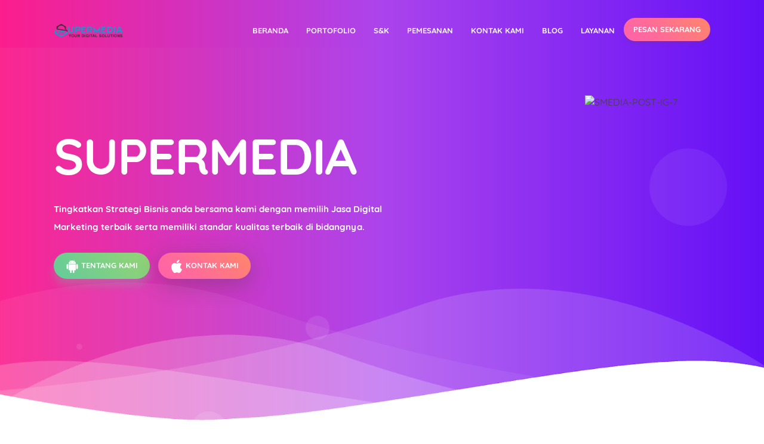

--- FILE ---
content_type: text/html; charset=UTF-8
request_url: https://www.supermedia.co.id/
body_size: 94665
content:
<!DOCTYPE html>
<HTML class='v2' dir='ltr'>
<head>
<link href='https://www.blogger.com/static/v1/widgets/2944754296-widget_css_bundle.css' rel='stylesheet' type='text/css'/>
<!-- bingYahoo -->
<meta content='5111D7E3623D227843E2DEAAFF25AE4C' name='msvalidate.01'/>
<!-- Google tag (gtag.js) -->
<script async='async' src='https://www.googletagmanager.com/gtag/js?id=G-RBK8GLMCQL'></script>
<script>
  window.dataLayer = window.dataLayer || [];
  function gtag(){dataLayer.push(arguments);}
  gtag('js', new Date());

  gtag('config', 'G-RBK8GLMCQL');
</script>
<meta content='width=device-width, initial-scale=1' name='viewport'/>
<meta content='text/html; charset=UTF-8' http-equiv='Content-Type'/>
<meta content='blogger' name='generator'/>
<link href='https://www.supermedia.co.id/favicon.ico' rel='icon' type='image/x-icon'/>
<link href='https://www.supermedia.co.id/' rel='canonical'/>
<link rel="alternate" type="application/atom+xml" title="SUPERMEDIA - Atom" href="https://www.supermedia.co.id/feeds/posts/default" />
<link rel="alternate" type="application/rss+xml" title="SUPERMEDIA - RSS" href="https://www.supermedia.co.id/feeds/posts/default?alt=rss" />
<link rel="service.post" type="application/atom+xml" title="SUPERMEDIA - Atom" href="https://www.blogger.com/feeds/533225504498772436/posts/default" />
<!--Can't find substitution for tag [blog.ieCssRetrofitLinks]-->
<meta content='jasa pembuatan website, jasa pembuatan landingpage, jasa website, bikin website murah, panel social media, social media marketing, branding usaha' name='description'/>
<meta content='https://www.supermedia.co.id/' property='og:url'/>
<meta content='SUPERMEDIA' property='og:title'/>
<meta content='jasa pembuatan website, jasa pembuatan landingpage, jasa website, bikin website murah, panel social media, social media marketing, branding usaha' property='og:description'/>
<meta content='#5c1d94' name='theme-color'/>
<meta content='#5c1d94' name='msapplication-navbutton-color'/>
<meta content='yes' name='apple-mobile-web-app-capable'/>
<meta content='#5c1d94' name='apple-mobile-web-app-status-bar-style'/>
<!-- Title -->
<title>SUPERMEDIA</title>
<!-- Meta keywords otomatis homepage, static page, dan post -->
<meta content='SUPERMEDIA' name='keywords'/>
<!-- Noindex search page, label, dan arsip -->
<!-- Facebook Open Graph Tag -->
<meta content='SUPERMEDIA' property='og:title'/>
<meta content='website' property='og:type'/>
<meta content='jasa pembuatan website, jasa pembuatan landingpage, jasa website, bikin website murah, panel social media, social media marketing, branding usaha' property='og:description'/>
<meta content='SUPERMEDIA' property='og:site_name'/>
<style type="text/css">
<!-- /*
<style id='page-skin-1' type='text/css'><!--
#header,.main-wrapper{float:left;overflow:hidden}
#header,.main-wrapper,.sidebar-wrapper{overflow:hidden}
.header-wrap{position:relative;width:1000px}
#header{width:330px!important;padding:0}
.outerpic-wrapper{width:1000px;padding:0;margin:0 auto;overflow:hidden}
.content-wrapper{position:relative;max-width:1000px;display: inline-block;margin:0 auto}
.outer-wrapper{position:relative;width:1000px;padding:0}
.main-wrapper{width:680px;margin:-15px 0 0}
.sidebar-wrapper{width:310px;float:right;word-wrap:break-word}
.footer{float:left;width:290px!important;}
.footer{margin:10px}#whatsapp,.box1,.box2,.box3,.box4,.box5,.box6,.box7,.box8,.box9,.box9,.box10,.box11,.box12{display:none}
#layout ul,li,ol{list-style:none}
/* Pricing Section */
.pricing-section{font-family:'Google Sans',Arial,sans-serif;position:relative;overflow:hidden;display:block;margin:15px 0;line-height:1.7}
.pricing-section .pricing-title{font-size:1.1rem;margin:1rem 0 0;font-weight:700}
.pricing-container{display:flex;max-width:1000px;margin:0 auto}
.pricing-tag{margin:.5rem 0 1rem;font-size:13px;display:inline-block;background:#333;color:#fff;padding:3px 15px;border-radius:20px}
a.blanter-order-btn{font-size:14px;text-transform:uppercase;text-decoration:none;background:#333;color:#fff;display:inline-block;padding:7px 20px;border-radius:20px;transition:all .3s ease-in-out}
a.blanter-order-btn:hover{transform:scale(1.1)}
.pricing-blanter-column{background:#fff;padding:30px 15px;box-sizing:border-box;border-radius:10px;text-align:center;width:33%;margin:10px;box-shadow:0 7px 7px rgba(0,0,0,0.06);border:2px solid #fff;transition:all .3s ease-in-out}
.pricing-blanter-column ul{list-style:none;padding:10px 0;margin:0;font-size:14px;line-height:2.2}
.pricing-blanter-column img{width:50px}
.pricing-section i{font-size:3rem}
.blanter-price{font-weight:700;font-size:22px}
.service-info{opacity:.7}
.blanter-2-column .pricing-blanter-column{width:50%}
.pricing-blanter-column:nth-child(1) .blanter-price,.pricing-blanter-column:nth-child(1) i{color:#f87200} /* Change Color Code */
.pricing-blanter-column:nth-child(2) .blanter-price,.pricing-blanter-column:nth-child(2) i{color:#ff5483} /* Change Color Code */
.pricing-blanter-column:nth-child(3) .blanter-price,.pricing-blanter-column:nth-child(3) i{color:#2b73f6} /* Change Color Code */
.pricing-blanter-column:nth-child(1):hover{border-color:#f87200} /* Change Color Code */
.pricing-blanter-column:nth-child(2):hover{border-color:#ff5483} /* Change Color Code */
.pricing-blanter-column:nth-child(3):hover{border-color:#2b73f6} /* Change Color Code */
.pricing-blanter-column:nth-child(1) .pricing-tag,.pricing-blanter-column:nth-child(1) a.blanter-order-btn{background:#f87200} /* Change Color Code */
.pricing-blanter-column:nth-child(2) .pricing-tag,.pricing-blanter-column:nth-child(2) a.blanter-order-btn{background:#ff5483} /* Change Color Code */
.pricing-blanter-column:nth-child(3) .pricing-tag,.pricing-blanter-column:nth-child(3) a.blanter-order-btn{background:#2b73f6} /* Change Color Code */
@media screen and (max-width:580px){
.pricing-blanter-column,.blanter-2-column .pricing-blanter-column{width:auto}
.pricing-container{display:block}
}
/* Owl Carousel Slide Design by www.idblanter.com */
.owl-carousel,.owl-carousel .owl-item{-webkit-tap-highlight-color:transparent;position:relative}.owl-carousel{background:#fff;display:none;width:100%;z-index:1}.owl-carousel .owl-stage{position:relative;-ms-touch-action:pan-Y;touch-action:manipulation;-moz-backface-visibility:hidden}
.owl-carousel .owl-stage:after{content:'.';display:block;clear:both;visibility:hidden;line-height:0;height:0}.owl-carousel .owl-stage-outer{position:relative;overflow:hidden;width:100%;transform:scale(1.7);padding:80px 0}.owl-carousel .owl-item,.owl-carousel .owl-wrapper{-webkit-backface-visibility:hidden;-moz-backface-visibility:hidden;-ms-backface-visibility:hidden;-webkit-transform:translate3d(0,0,0);-moz-transform:translate3d(0,0,0);-ms-transform:translate3d(0,0,0)}
.owl-carousel .owl-item{min-height:1px;float:left;-webkit-backface-visibility:hidden;-webkit-touch-callout:none;transition:all .4s ease-in-out}.owl-carousel .owl-item img{background:#eee;display:block;width:100%;border-radius:5px;height:240px;object-fit:cover}.owl-carousel .owl-dots.disabled,.owl-carousel .owl-nav.disabled{display:none}
.no-js .owl-carousel,.owl-carousel.owl-loaded{display:block}.owl-carousel .owl-dot,.owl-carousel .owl-nav .owl-next,.owl-carousel .owl-nav .owl-prev{cursor:pointer;-webkit-user-select:none;-khtml-user-select:none;-moz-user-select:none;-ms-user-select:none;user-select:none}.owl-carousel .owl-nav button.owl-next,.owl-carousel .owl-nav button.owl-prev,.owl-carousel button.owl-dot{background:0 0;color:inherit;border:none;padding:0!important;font:inherit}.owl-carousel.owl-loading{opacity:0;display:block}.owl-carousel.owl-hidden{opacity:0}.owl-carousel.owl-refresh .owl-item{visibility:hidden}.owl-carousel.owl-drag .owl-item{-ms-touch-action:pan-y;touch-action:pan-y;-webkit-user-select:none;-moz-user-select:none;-ms-user-select:none;user-select:none}
.owl-carousel.owl-grab{cursor:move;cursor:grab}.owl-carousel.owl-rtl{direction:rtl}.owl-carousel.owl-rtl .owl-item{float:right}.owl-height{transition:height .5s ease-in-out}.owl-carousel .owl-item .owl-lazy{opacity:0;transition:opacity .4s ease}.owl-carousel .owl-item .owl-lazy:not([src]),.owl-carousel .owl-item .owl-lazy[src^='']{max-height:0}.owl-carousel .owl-item img.owl-lazy{transform-style:preserve-3d}.owl-carousel .owl-video-wrapper{position:relative;height:100%;background:#000}
.owl-carousel .owl-video-play-icon{position:absolute;height:80px;width:80px;left:50%;top:50%;margin-left:-40px;margin-top:-40px;background:url(owl.video.play.png) no-repeat;cursor:pointer;z-index:1;-webkit-backface-visibility:hidden;transition:transform .1s ease}.owl-carousel .owl-video-play-icon:hover{-ms-transform:scale(1.3,1.3);transform:scale(1.3,1.3)}.owl-carousel .owl-video-playing .owl-video-play-icon,.owl-carousel .owl-video-playing .owl-video-tn{display:none}.owl-carousel .owl-video-tn{opacity:0;height:100%;background-position:center center;background-repeat:no-repeat;background-size:contain;transition:opacity .4s ease}.owl-carousel .owl-video-frame{position:relative;z-index:1;height:100%;width:100%}.owl-item .blanter-owl-image{opacity:0;transition:all .3s ease-in-out}.owl-item.active .blanter-owl-image{transform:scale(1);opacity:1}.owl-item .blanter-desc{transform:translate(0,40px);opacity:0}.owl-item.active .blanter-desc{transform:translate(0,0);opacity:1}.owl-dots{text-align:center;position:relative;bottom:0;left:0;right:0}.blanter-owl-image{z-index:1}.owl-carousel .owl-dots button{background:#ddd;width:11px;height:11px;border-radius:10px;margin:0 5px}.owl-carousel .owl-dots button.active{background:#2b69e2;width:20px}
.sliderbanner.container{position:relative;max-width:1200px;margin:0 auto;padding:20px 0;overflow:hidden}.owl-item.active{opacity:.5}.owl-item.active.center{opacity:1}
.owl-nav{position:absolute;z-index:1;width:100%;font-size:40px;top:40%}.owl-carousel .owl-nav button.owl-next,.owl-carousel .owl-nav button.owl-prev{box-shadow:0 5px 8px rgb(0 0 0 / 15%);background:#fff;height:50px;line-height:0;width:50px;border-radius:100%;position:absolute}
.owl-carousel .owl-nav button.owl-next{right:18%}.owl-carousel .owl-nav button.owl-prev{left:18%}
@media screen and (max-width:980px){.owl-carousel .owl-stage-outer{transform:scale(1.5)}}
@media screen and (max-width:768px){.owl-carousel .owl-stage-outer{transform:scale(1);padding:10px 0}.owl-nav{display:none}}
/* CSS Tabel Harga By RyoReza*/
.tabel-paket {
font-family: 'Source Sans Pro', Arial, sans-serif;
color: #ffffff;
text-align: left;
font-size: 16px;
width: 100%;
max-width: 1000px;
margin: 30px 10px;
}
.tabel-paket img {
position: absolute;
left: 0;
top: 0;
height: 100%;
z-index: -1;
}
.tabel-paket .daftar-paket {
margin: 0 0.5%;
width: 24%;
padding-top: 10px;
position: relative;
float: left;
overflow: hidden;
background-color: #222f3d;
border-radius: 8px;
}
.tabel-paket .daftar-paket:hover i,
.tabel-paket .daftar-paket.hover i {
-webkit-transform: scale(1.2);
transform: scale(1.2);
}
.tabel-paket * {
-webkit-box-sizing: border-box;
box-sizing: border-box;
-webkit-transition: all 0.25s ease-out;
transition: all 0.25s ease-out;
}
.tabel-paket header {
color: #ffffff;
}
.tabel-paket .nama-paket {
line-height: 60px;
position: relative;
margin: 0;
padding: 0 20px;
font-size: 1.6em;
letter-spacing: 2px;
font-weight: 700;
}
.tabel-paket .nama-paket:after {
position: absolute;
content: '';
top: 100%;
left: 20px;
width: 30px;
height: 3px;
background-color: #fff;
}
.tabel-paket .harga-paket {
padding: 0 20px;
margin: 0;
}
.tabel-paket .biaya-paket {
font-weight: 400;
font-size: 2.8em;
margin: 10px 0;
display: inline-block;
}
.tabel-paket .tipe-paket {
opacity: 0.8;
font-size: 0.7em;
text-transform: uppercase;
}
.tabel-paket .fitur-paket {
padding: 0 0 20px;
margin: 0;
list-style: outside none none;
font-size: 0.9em;
}
.tabel-paket .fitur-paket li {
padding: 8px 20px;
}
.tabel-paket .fitur-paket i {
margin-right: 8px;
color: rgba(255, 255, 255, 0.5);
}
.tabel-paket .pilih-paket {
border-top: 1px solid rgba(0, 0, 0, 0.2);
padding: 20px;
text-align: center;
}
.tabel-paket .pilih-paket a {
background-color: #156dab;
color: #ffffff;
text-decoration: none;
padding: 12px 20px;
font-size: 0.75em;
font-weight: 600;
border-radius: 8px;
text-transform: uppercase;
letter-spacing: 4px;
display: inline-block;
}
.tabel-paket .pilih-paket a:hover {
background-color: #1b8ad8 !important;
}
.tabel-paket .featured {
margin-top: -10px;
z-index: 1;
border-radius: 8px;
border: 2px solid #156dab;
background-color: #156dab;
}
.tabel-paket .featured .pilih-paket {
padding: 30px 20px;
}
.tabel-paket .featured .pilih-paket a {
background-color: #10507e;
}
@media only screen and (max-width: 767px) {
.tabel-paket .daftar-paket {
width: 49%;
margin: 0.5%;
}
.tabel-paket .nama-paket,
.tabel-paket .pilih-paket a {
-webkit-transform: translateY(0);
transform: translateY(0);
}
.tabel-paket .pilih-paket,
.tabel-paket .featured .pilih-paket {
padding: 20px;
}
.tabel-paket .featured {
margin-top: 0;
}
.tabel-paket .featured header {
line-height: 70px;
}
}
@media only screen and (max-width: 440px) {
.tabel-paket .daftar-paket {
margin: 0.5% 0;
width: 100%;
}
}
*/
--></style>
<style>
/* =============================== 
Theme Name: SUPERMEDIA
Author: Ryo REza
Design: https://www.supermedia.co.id
 =============================== */
 
/* http://meyerweb.com/eric/tools/css/reset/ */
html,body,div,span,applet,object,iframe,h1,h2,h3,h4,h5,h6,blockquote,pre,a,abbr,acronym,address,big,cite,code,del,dfn,em,img,ins,kbd,q,s,samp,small,strike,strong,sub,sup,tt,var,u,i,center,dl,dt,dd,ol,ul,li,fieldset,form,label,legend,table,caption,tbody,tfoot,thead,tr,th,td,article,aside,canvas,details,embed,figure,figcaption,footer,header,hgroup,menu,nav,output,ruby,section,summary,time,mark,audio,video{margin:0;padding:0;border:0;font-size:100%;font:inherit;vertical-align:baseline;text-decoration:none}

/* HTML5 display-role reset for older browsers */
article,aside,details,figcaption,figure,footer,header,hgroup,menu,nav,section{display:block}ol,ul{list-style:none}blockquote,q{quotes:none}blockquote:before,blockquote:after,q:before,q:after{content:'';content:none}
table{border-collapse:collapse;border-spacing:0}
@font-face {
  font-family: 'Quicksand';
  font-style: normal;
  font-weight: 300;
  src: local('Quicksand Light'), local('Quicksand-Light'), url(https://fonts.gstatic.com/s/quicksand/v9/6xKodSZaM9iE8KbpRA_pgHYYT8L5.woff) format('woff');
}
@font-face {
  font-family: 'Quicksand';
  font-style: normal;
  font-weight: 400;
  src: local('Quicksand Regular'), local('Quicksand-Regular'), url(https://fonts.gstatic.com/s/quicksand/v9/6xKtdSZaM9iE8KbpRA_hK1QL.woff) format('woff');
}
@font-face {
  font-family: 'Quicksand';
  font-style: normal;
  font-weight: 500;
  src: local('Quicksand Medium'), local('Quicksand-Medium'), url(https://fonts.gstatic.com/s/quicksand/v9/6xKodSZaM9iE8KbpRA_p2HcYT8L5.woff) format('woff');
}
@font-face {
  font-family: 'Quicksand';
  font-style: normal;
  font-weight: 700;
  src: local('Quicksand Bold'), local('Quicksand-Bold'), url(https://fonts.gstatic.com/s/quicksand/v9/6xKodSZaM9iE8KbpRA_pkHEYT8L5.woff) format('woff');
}

/* Reset and More */
a,abbr,acronym,address,applet,b,big,blockquote,body,caption,center,cite,code,dd,del,dfn,div,dl,dt,em,fieldset,font,form,h1,h2,h3,h4,h5,h6,html,i,iframe,img,ins,kbd,label,legend,li,object,p,pre,q,s,samp,small,span,strike,strong,sub,sup,table,tbody,td,tfoot,th,thead,tr,tt,u,ul,var{padding:0;border:none;outline:none;vertical-align:baseline;background:none;text-decoration:none}
ins{text-decoration:underline}
del{text-decoration:line-through}
blockquote{font-style:italic;color:#888}
caption,th{text-align:center}
img{border:none;position:relative}
a,a:visited{text-decoration:none}
.section,.widget,.widget ul,#PopularPosts1 ul,.ready-box ul,ul.custom-widget,.related-magz ul,h3.title-video,h3.list-title-wp,p.list-summary,.related li h3{margin:0;padding:0}
:focus{outline:none}
a img{border:none}
brc{color:#444}
.ready-box ul,ul.custom-widget{margin:0!important;padding:0!important}
.CSS_LIGHTBOX{z-index:999999!important}
.separator a{clear:none!important;float:none!important;margin-left:0!important;margin-right:0!important}
span.item-control,a.quickedit{display:none!important}
.archive .home-link,.index .home-link,.home-link{display:none!important}
*{outline:none;transition:all .3s ease;-webkit-transition:all .3s ease;-moz-transition:all .3s ease;-o-transition:all .3s ease}
:after,:before{transition:all .0s ease;-webkit-transition:all .0s ease;-moz-transition:all .0s ease;-o-transition:all .0s ease}
.status-msg-wrap{margin:0 auto 25px}.status-msg-border{border:#eee solid 1px;opacity:0.699999988079071044921875;-webkit-border-radius:2px;-moz-border-radius:2px;border-radius:2px}
.status-msg-bg{background-color:#f8f8f8;opacity:1;filter:none}
.icon:before,.postags a:before{font-family:FontAwesome;font-weight:400;font-style:normal;line-height:1;padding-right:4px}
.feed-links{clear:both;display:none;line-height:2.5em}
::selection {background:#fb1e8b;color:#fff;}
::-moz-selection {background:#fb1e8b;color:#fff}
::-webkit-selection {background:#fb1e8b;color:#fff}
::-o-selection {background:#fb1e8b;color:#fff}
:after, :before{-webkit-box-sizing:border-box;-moz-box-sizing:border-box;box-sizing:border-box}
svg{vertical-align: middle;}
h1{font-size:1.8rem}
h2{font-size:1.6rem}
h3{font-size:1.4rem}
h4{font-size:1.2rem}
h5{font-size:1rem}
h6{font-size:0.9rem}
.h1,.h2,.h3,.h4,.h5,.h6,h1,h2,h3,h4,h5,h6{font-family:Quicksand,sans-serif;font-family:inherit;font-weight:500;line-height:1.1;color:inherit}
p{margin: 0 0 10px;}
#navbar-iframe,a.quickedit,.blog-pager,#blog-pager{height:0;visibility:hidden;display:none}
body{background:#fff;color:#444;height:100%;font-family: Quicksand,sans-serif;font-weight:400;line-height:22px;text-decoration:none;margin:0;padding:0}
a,a:link,a:visited{color:#fb1e8b;text-decoration:none}
a:hover,a:active{color:#444;text-decoration:none}
h2.date-header{display:none}
#cssmenu ul,#cssmenu ul li,#cssmenu ul li a,#cssmenu #head-mobile{border:0;list-style:none;line-height:1;display:block;-webkit-box-sizing:border-box;-moz-box-sizing:border-box;box-sizing:border-box}
#cssmenu ul li a{position:relative}
#cssmenu #head-mobile{position:relative}
#cssmenu{width:auto;line-height:1;float:right}#cssmenu ul{margin:0;display:block;height:48px}#cssmenu #head-mobile{display:none;position:relative}#cssmenu>ul>li{float:left;margin:0}#cssmenu>ul>li>a{padding:15px 15px 22px 15px;font-size:13px;font-weight:700;text-decoration:none;text-transform:uppercase;color:#fff;-webkit-transition:color .2s ease;-moz-transition:color .2s ease;-ms-transition:color .2s ease;-o-transition:color .2s ease;transition:color .2s ease}
#cssmenu ul li.active a{color:#fff}
#cssmenu ul li.active:hover,#cssmenu ul li.active,#cssmenu ul li.has-sub.active:hover{background:rgba(64,64,64,0.1);-webkit-transition:background .2s ease;-ms-transition:background .2s ease;transition:background .2s ease}
#cssmenu ul ul li.has-sub>a:after{content:"+";font-style:normal;font-weight:normal;text-decoration:inherit;margin-left:10px}
#cssmenu ul ul li.has-sub>a:after{content:"-"}
#cssmenu>ul>li.has-sub:hover>a:after{content:""}
#cssmenu ul ul{width:240px;height:auto;position:absolute;left:-9999px;z-index:1;-webkit-box-shadow:0 8px 15px rgba(0,0,0,.2);-moz-box-shadow:0 8px 15px rgba(0,0,0,.2);-ms-box-shadow:0 8px 15px rgba(0,0,0,.2);-o-box-shadow:0 8px 15px rgba(0,0,0,.2);box-shadow:0 8px 15px rgba(0,0,0,.2);opacity:0;transform: translateY(-2em);transition: all 0.3s ease-in-out 0s;border-top:3px solid #ff728c}
#cssmenu ul ul:before{border-color:transparent transparent #ff728c transparent;content:'';position:absolute;width:0;height:0;left:-68%;border-style:solid;border-width:0 8px 8px;right:0;margin:-8px auto 0}
#cssmenu li:hover>ul{left:auto;opacity:1;transform: translateY(0%);transition-delay: 0s, 0s, 0.3s;}
#cssmenu ul ul li{background:#fff;margin:0}
#cssmenu ul ul li:hover{background:#ff728c;}
#cssmenu ul ul li a:hover{color:#fff}
#cssmenu ul ul ul{margin-left:100%;top:0}
#cssmenu ul ul li a{font-size:13px;padding:0 15px;line-height:45px;max-width:100%;text-decoration:none;color:#555;white-space:nowrap;text-overflow:ellipsis;overflow:hidden}
#cssmenu ul ul li:last-child>a,#cssmenu ul ul li.last-item>a{border-bottom:0}
#cssmenu ul ul li.has-sub:hover,#cssmenu ul li.has-sub ul li.has-sub ul li:hover{background:#efefef}
.colum-left,.colum-right{z-index:30;height:auto;position:relative}
#particle-canvas:after,span.wa-x::before{content:""}
.colum-left a,.inner a,a.submit{text-transform:uppercase}
.jadwal,.mfp-container:before,.mfp-content,a.btn-wa{vertical-align:middle}
.mfp-arrow,.slick-slider{-webkit-tap-highlight-color:transparent}
.comment-content,.main-wrapper,.mfp-title,.sidebar-wrapper{word-wrap:break-word}
.hero-center{padding:10rem 0}
.colum-left{float:left;-webkit-box-sizing:border-box;box-sizing:border-box;-webkit-box-flex:1;margin:0;padding-top:5%;-ms-flex:0 0 50%;flex:0 0 50%;max-width:50%}
.colum-left h1{font-size:85px;color:#fff;font-weight:600;letter-spacing:-2px;padding:0;margin:0}
.colum-left p{color:#fff;font-family:inherit;font-size:15px;font-weight:600;line-height:2;margin:1.875em 0;}
.colum-left a{display:inline-block;padding:10px 20px;-webkit-border-radius:30px;-moz-border-radius:30px;border-radius:30px;font-weight:800;font-size:13px;color:#fff;margin:0 10px 0 0;box-shadow:0 10px 35px 2px rgba(61,61,61,.3);background:#ff65a5;background:-moz-linear-gradient(45deg,rgba(255,101,165,1) 0,rgba(255,101,165,1) 13%,rgba(255,107,154,1) 35%,rgba(255,134,106,1) 100%);background:-webkit-linear-gradient(45deg,rgba(255,101,165,1) 0,rgba(255,101,165,1) 13%,rgba(255,107,154,1) 35%,rgba(255,134,106,1) 100%);background:linear-gradient(45deg,rgba(255,101,165,1) 0,rgba(255,101,165,1) 13%,rgba(255,107,154,1) 35%,rgba(255,134,106,1) 100%);filter:progid:DXImageTransform.Microsoft.gradient(startColorstr='#ff65a5',endColorstr='#ff866a',GradientType=1)}
.colum-left a.slide-button{color:#fff;box-shadow:0 10px 15px 0 rgba(102,204,150,.3);background:#6c9;background:-moz-linear-gradient(45deg,rgba(102,204,153,1) 0,rgba(108,205,148,1) 19%,rgba(136,209,125,1) 72%,rgba(146,211,117,1) 100%);background:-webkit-linear-gradient(45deg,rgba(102,204,153,1) 0,rgba(108,205,148,1) 19%,rgba(136,209,125,1) 72%,rgba(146,211,117,1) 100%);background:linear-gradient(45deg,rgba(102,204,153,1) 0,rgba(108,205,148,1) 19%,rgba(136,209,125,1) 72%,rgba(146,211,117,1) 100%);filter:progid:DXImageTransform.Microsoft.gradient(startColorstr='#6c9',endColorstr='#92d375',GradientType=1)}
#particle-canvas:after,.header-wrap{background:linear-gradient(to right,rgba(251,30,139,.96) 0,#ab44ec 50%,#6410f7 100%)}
.colum-left a svg{width:22px;fill:#fff}
.colum-right{float:right;-webkit-box-sizing:border-box;box-sizing:border-box;-webkit-box-flex:1;margin:0;padding-right:5%;-ms-flex:0 0 40%;flex:0 0 40%;max-width:40%}
.mfp-container,.team-box,.team-details,.wa-body,img.mfp-img{box-sizing:border-box}
.colum-right img {
    width: 350px;
    height: 500px;
    visibility: visible;
    animation-duration: .8s;
    animation-name: fadeInRight;
}
.animated{animation-duration:1s;animation-fill-mode:both}.animated.infinite{animation-iteration-count:infinite}.animated.hinge{animation-duration:2s}.animated.bounceIn,.animated.bounceOut,.animated.flipOutX,.animated.flipOutY{animation-duration:.75s}@keyframes bounce{0%,20%,53%,80%,to{animation-timing-function:cubic-bezier(.215,.61,.355,1);transform:translateZ(0)}40%,43%{animation-timing-function:cubic-bezier(.755,.05,.855,.06);transform:translate3d(0,-30px,0)}70%{animation-timing-function:cubic-bezier(.755,.05,.855,.06);transform:translate3d(0,-15px,0)}90%{transform:translate3d(0,-4px,0)}}.bounce{animation-name:bounce;transform-origin:center bottom}@keyframes flash{0%,50%,to{opacity:1}25%,75%{opacity:0}}.flash{animation-name:flash}@keyframes pulse{0%{transform:scaleX(1)}50%{transform:scale3d(1.05,1.05,1.05)}to{transform:scaleX(1)}}.pulse{animation-name:pulse}@keyframes rubberBand{0%{transform:scaleX(1)}30%{transform:scale3d(1.25,.75,1)}40%{transform:scale3d(.75,1.25,1)}50%{transform:scale3d(1.15,.85,1)}65%{transform:scale3d(.95,1.05,1)}75%{transform:scale3d(1.05,.95,1)}to{transform:scaleX(1)}}.rubberBand{animation-name:rubberBand}@keyframes shake{0%,to{transform:translateZ(0)}10%,30%,50%,70%,90%{transform:translate3d(-10px,0,0)}20%,40%,60%,80%{transform:translate3d(10px,0,0)}}.shake{animation-name:shake}@keyframes headShake{0%{transform:translateX(0)}6.5%{transform:translateX(-6px) rotateY(-9deg)}18.5%{transform:translateX(5px) rotateY(7deg)}31.5%{transform:translateX(-3px) rotateY(-5deg)}43.5%{transform:translateX(2px) rotateY(3deg)}50%{transform:translateX(0)}}.headShake{animation-timing-function:ease-in-out;animation-name:headShake}@keyframes swing{20%{transform:rotate(15deg)}40%{transform:rotate(-10deg)}60%{transform:rotate(5deg)}80%{transform:rotate(-5deg)}to{transform:rotate(0deg)}}.swing{transform-origin:top center;animation-name:swing}@keyframes tada{0%{transform:scaleX(1)}10%,20%{transform:scale3d(.9,.9,.9) rotate(-3deg)}30%,50%,70%,90%{transform:scale3d(1.1,1.1,1.1) rotate(3deg)}40%,60%,80%{transform:scale3d(1.1,1.1,1.1) rotate(-3deg)}to{transform:scaleX(1)}}.tada{animation-name:tada}@keyframes wobble{0%{transform:none}15%{transform:translate3d(-25%,0,0) rotate(-5deg)}30%{transform:translate3d(20%,0,0) rotate(3deg)}45%{transform:translate3d(-15%,0,0) rotate(-3deg)}60%{transform:translate3d(10%,0,0) rotate(2deg)}75%{transform:translate3d(-5%,0,0) rotate(-1deg)}to{transform:none}}.wobble{animation-name:wobble}@keyframes jello{0%,11.1%,to{transform:none}22.2%{transform:skewX(-12.5deg) skewY(-12.5deg)}33.3%{transform:skewX(6.25deg) skewY(6.25deg)}44.4%{transform:skewX(-3.125deg) skewY(-3.125deg)}55.5%{transform:skewX(1.5625deg) skewY(1.5625deg)}66.6%{transform:skewX(-.78125deg) skewY(-.78125deg)}77.7%{transform:skewX(.390625deg) skewY(.390625deg)}88.8%{transform:skewX(-.1953125deg) skewY(-.1953125deg)}}.jello{animation-name:jello;transform-origin:center}@keyframes bounceIn{0%,20%,40%,60%,80%,to{animation-timing-function:cubic-bezier(.215,.61,.355,1)}0%{opacity:0;transform:scale3d(.3,.3,.3)}20%{transform:scale3d(1.1,1.1,1.1)}40%{transform:scale3d(.9,.9,.9)}60%{opacity:1;transform:scale3d(1.03,1.03,1.03)}80%{transform:scale3d(.97,.97,.97)}to{opacity:1;transform:scaleX(1)}}.bounceIn{animation-name:bounceIn}@keyframes bounceInDown{0%,60%,75%,90%,to{animation-timing-function:cubic-bezier(.215,.61,.355,1)}0%{opacity:0;transform:translate3d(0,-3000px,0)}60%{opacity:1;transform:translate3d(0,25px,0)}75%{transform:translate3d(0,-10px,0)}90%{transform:translate3d(0,5px,0)}to{transform:none}}.bounceInDown{animation-name:bounceInDown}@keyframes bounceInLeft{0%,60%,75%,90%,to{animation-timing-function:cubic-bezier(.215,.61,.355,1)}0%{opacity:0;transform:translate3d(-3000px,0,0)}60%{opacity:1;transform:translate3d(25px,0,0)}75%{transform:translate3d(-10px,0,0)}90%{transform:translate3d(5px,0,0)}to{transform:none}}.bounceInLeft{animation-name:bounceInLeft}@keyframes bounceInRight{0%,60%,75%,90%,to{animation-timing-function:cubic-bezier(.215,.61,.355,1)}0%{opacity:0;transform:translate3d(3000px,0,0)}60%{opacity:1;transform:translate3d(-25px,0,0)}75%{transform:translate3d(10px,0,0)}90%{transform:translate3d(-5px,0,0)}to{transform:none}}.bounceInRight{animation-name:bounceInRight}@keyframes bounceInUp{0%,60%,75%,90%,to{animation-timing-function:cubic-bezier(.215,.61,.355,1)}0%{opacity:0;transform:translate3d(0,3000px,0)}60%{opacity:1;transform:translate3d(0,-20px,0)}75%{transform:translate3d(0,10px,0)}90%{transform:translate3d(0,-5px,0)}to{transform:translateZ(0)}}.bounceInUp{animation-name:bounceInUp}@keyframes bounceOut{20%{transform:scale3d(.9,.9,.9)}50%,55%{opacity:1;transform:scale3d(1.1,1.1,1.1)}to{opacity:0;transform:scale3d(.3,.3,.3)}}.bounceOut{animation-name:bounceOut}@keyframes bounceOutDown{20%{transform:translate3d(0,10px,0)}40%,45%{opacity:1;transform:translate3d(0,-20px,0)}to{opacity:0;transform:translate3d(0,2000px,0)}}.bounceOutDown{animation-name:bounceOutDown}@keyframes bounceOutLeft{20%{opacity:1;transform:translate3d(20px,0,0)}to{opacity:0;transform:translate3d(-2000px,0,0)}}.bounceOutLeft{animation-name:bounceOutLeft}@keyframes bounceOutRight{20%{opacity:1;transform:translate3d(-20px,0,0)}to{opacity:0;transform:translate3d(2000px,0,0)}}.bounceOutRight{animation-name:bounceOutRight}@keyframes bounceOutUp{20%{transform:translate3d(0,-10px,0)}40%,45%{opacity:1;transform:translate3d(0,20px,0)}to{opacity:0;transform:translate3d(0,-2000px,0)}}.bounceOutUp{animation-name:bounceOutUp}@keyframes fadeIn{0%{opacity:0}to{opacity:1}}.fadeIn{animation-name:fadeIn}@keyframes fadeInDown{0%{opacity:0;transform:translate3d(0,-100%,0)}to{opacity:1;transform:none}}.fadeInDown{animation-name:fadeInDown}@keyframes fadeInDownBig{0%{opacity:0;transform:translate3d(0,-2000px,0)}to{opacity:1;transform:none}}.fadeInDownBig{animation-name:fadeInDownBig}@keyframes fadeInLeft{0%{opacity:0;transform:translate3d(-100%,0,0)}to{opacity:1;transform:none}}.fadeInLeft{animation-name:fadeInLeft}@keyframes fadeInLeftBig{0%{opacity:0;transform:translate3d(-2000px,0,0)}to{opacity:1;transform:none}}.fadeInLeftBig{animation-name:fadeInLeftBig}@keyframes fadeInRight{0%{opacity:0;transform:translate3d(100%,0,0)}to{opacity:1;transform:none}}.fadeInRight{animation-name:fadeInRight}@keyframes fadeInRightBig{0%{opacity:0;transform:translate3d(2000px,0,0)}to{opacity:1;transform:none}}.fadeInRightBig{animation-name:fadeInRightBig}@keyframes fadeInUp{0%{opacity:0;transform:translate3d(0,100%,0)}to{opacity:1;transform:none}}.fadeInUp{animation-name:fadeInUp}@keyframes fadeInUpBig{0%{opacity:0;transform:translate3d(0,2000px,0)}to{opacity:1;transform:none}}.fadeInUpBig{animation-name:fadeInUpBig}@keyframes fadeOut{0%{opacity:1}to{opacity:0}}.fadeOut{animation-name:fadeOut}@keyframes fadeOutDown{0%{opacity:1}to{opacity:0;transform:translate3d(0,100%,0)}}.fadeOutDown{animation-name:fadeOutDown}@keyframes fadeOutDownBig{0%{opacity:1}to{opacity:0;transform:translate3d(0,2000px,0)}}.fadeOutDownBig{animation-name:fadeOutDownBig}@keyframes fadeOutLeft{0%{opacity:1}to{opacity:0;transform:translate3d(-100%,0,0)}}.fadeOutLeft{animation-name:fadeOutLeft}@keyframes fadeOutLeftBig{0%{opacity:1}to{opacity:0;transform:translate3d(-2000px,0,0)}}.fadeOutLeftBig{animation-name:fadeOutLeftBig}@keyframes fadeOutRight{0%{opacity:1}to{opacity:0;transform:translate3d(100%,0,0)}}.fadeOutRight{animation-name:fadeOutRight}@keyframes fadeOutRightBig{0%{opacity:1}to{opacity:0;transform:translate3d(2000px,0,0)}}.fadeOutRightBig{animation-name:fadeOutRightBig}@keyframes fadeOutUp{0%{opacity:1}to{opacity:0;transform:translate3d(0,-100%,0)}}.fadeOutUp{animation-name:fadeOutUp}@keyframes fadeOutUpBig{0%{opacity:1}to{opacity:0;transform:translate3d(0,-2000px,0)}}.fadeOutUpBig{animation-name:fadeOutUpBig}@keyframes flip{0%{transform:perspective(400px) rotateY(-1turn);animation-timing-function:ease-out}40%{transform:perspective(400px) translateZ(150px) rotateY(-190deg);animation-timing-function:ease-out}50%{transform:perspective(400px) translateZ(150px) rotateY(-170deg);animation-timing-function:ease-in}80%{transform:perspective(400px) scale3d(.95,.95,.95);animation-timing-function:ease-in}to{transform:perspective(400px);animation-timing-function:ease-in}}.animated.flip{-webkit-backface-visibility:visible;backface-visibility:visible;animation-name:flip}@keyframes flipInX{0%{transform:perspective(400px) rotateX(90deg);animation-timing-function:ease-in;opacity:0}40%{transform:perspective(400px) rotateX(-20deg);animation-timing-function:ease-in}60%{transform:perspective(400px) rotateX(10deg);opacity:1}80%{transform:perspective(400px) rotateX(-5deg)}to{transform:perspective(400px)}}.flipInX{-webkit-backface-visibility:visible!important;backface-visibility:visible!important;animation-name:flipInX}@keyframes flipInY{0%{transform:perspective(400px) rotateY(90deg);animation-timing-function:ease-in;opacity:0}40%{transform:perspective(400px) rotateY(-20deg);animation-timing-function:ease-in}60%{transform:perspective(400px) rotateY(10deg);opacity:1}80%{transform:perspective(400px) rotateY(-5deg)}to{transform:perspective(400px)}}.flipInY{-webkit-backface-visibility:visible!important;backface-visibility:visible!important;animation-name:flipInY}@keyframes flipOutX{0%{transform:perspective(400px)}30%{transform:perspective(400px) rotateX(-20deg);opacity:1}to{transform:perspective(400px) rotateX(90deg);opacity:0}}.flipOutX{animation-name:flipOutX;-webkit-backface-visibility:visible!important;backface-visibility:visible!important}@keyframes flipOutY{0%{transform:perspective(400px)}30%{transform:perspective(400px) rotateY(-15deg);opacity:1}to{transform:perspective(400px) rotateY(90deg);opacity:0}}.flipOutY{-webkit-backface-visibility:visible!important;backface-visibility:visible!important;animation-name:flipOutY}@keyframes lightSpeedIn{0%{transform:translate3d(100%,0,0) skewX(-30deg);opacity:0}60%{transform:skewX(20deg);opacity:1}80%{transform:skewX(-5deg);opacity:1}to{transform:none;opacity:1}}.lightSpeedIn{animation-name:lightSpeedIn;animation-timing-function:ease-out}@keyframes lightSpeedOut{0%{opacity:1}to{transform:translate3d(100%,0,0) skewX(30deg);opacity:0}}.lightSpeedOut{animation-name:lightSpeedOut;animation-timing-function:ease-in}@keyframes rotateIn{0%{transform-origin:center;transform:rotate(-200deg);opacity:0}to{transform-origin:center;transform:none;opacity:1}}.rotateIn{animation-name:rotateIn}@keyframes rotateInDownLeft{0%{transform-origin:left bottom;transform:rotate(-45deg);opacity:0}to{transform-origin:left bottom;transform:none;opacity:1}}.rotateInDownLeft{animation-name:rotateInDownLeft}@keyframes rotateInDownRight{0%{transform-origin:right bottom;transform:rotate(45deg);opacity:0}to{transform-origin:right bottom;transform:none;opacity:1}}.rotateInDownRight{animation-name:rotateInDownRight}@keyframes rotateInUpLeft{0%{transform-origin:left bottom;transform:rotate(45deg);opacity:0}to{transform-origin:left bottom;transform:none;opacity:1}}.rotateInUpLeft{animation-name:rotateInUpLeft}@keyframes rotateInUpRight{0%{transform-origin:right bottom;transform:rotate(-90deg);opacity:0}to{transform-origin:right bottom;transform:none;opacity:1}}.rotateInUpRight{animation-name:rotateInUpRight}@keyframes rotateOut{0%{transform-origin:center;opacity:1}to{transform-origin:center;transform:rotate(200deg);opacity:0}}.rotateOut{animation-name:rotateOut}@keyframes rotateOutDownLeft{0%{transform-origin:left bottom;opacity:1}to{transform-origin:left bottom;transform:rotate(45deg);opacity:0}}.rotateOutDownLeft{animation-name:rotateOutDownLeft}@keyframes rotateOutDownRight{0%{transform-origin:right bottom;opacity:1}to{transform-origin:right bottom;transform:rotate(-45deg);opacity:0}}.rotateOutDownRight{animation-name:rotateOutDownRight}@keyframes rotateOutUpLeft{0%{transform-origin:left bottom;opacity:1}to{transform-origin:left bottom;transform:rotate(-45deg);opacity:0}}.rotateOutUpLeft{animation-name:rotateOutUpLeft}@keyframes rotateOutUpRight{0%{transform-origin:right bottom;opacity:1}to{transform-origin:right bottom;transform:rotate(90deg);opacity:0}}.rotateOutUpRight{animation-name:rotateOutUpRight}@keyframes hinge{0%{transform-origin:top left;animation-timing-function:ease-in-out}20%,60%{transform:rotate(80deg);transform-origin:top left;animation-timing-function:ease-in-out}40%,80%{transform:rotate(60deg);transform-origin:top left;animation-timing-function:ease-in-out;opacity:1}to{transform:translate3d(0,700px,0);opacity:0}}.hinge{animation-name:hinge}@keyframes jackInTheBox{0%{opacity:0;transform:scale(.1) rotate(30deg);transform-origin:center bottom}50%{transform:rotate(-10deg)}70%{transform:rotate(3deg)}to{opacity:1;transform:scale(1)}}.jackInTheBox{animation-name:jackInTheBox}@keyframes rollIn{0%{opacity:0;transform:translate3d(-100%,0,0) rotate(-120deg)}to{opacity:1;transform:none}}.rollIn{animation-name:rollIn}@keyframes rollOut{0%{opacity:1}to{opacity:0;transform:translate3d(100%,0,0) rotate(120deg)}}.rollOut{animation-name:rollOut}@keyframes zoomIn{0%{opacity:0;transform:scale3d(.3,.3,.3)}50%{opacity:1}}.zoomIn{animation-name:zoomIn}@keyframes zoomInDown{0%{opacity:0;transform:scale3d(.1,.1,.1) translate3d(0,-1000px,0);animation-timing-function:cubic-bezier(.55,.055,.675,.19)}60%{opacity:1;transform:scale3d(.475,.475,.475) translate3d(0,60px,0);animation-timing-function:cubic-bezier(.175,.885,.32,1)}}.zoomInDown{animation-name:zoomInDown}@keyframes zoomInLeft{0%{opacity:0;transform:scale3d(.1,.1,.1) translate3d(-1000px,0,0);animation-timing-function:cubic-bezier(.55,.055,.675,.19)}60%{opacity:1;transform:scale3d(.475,.475,.475) translate3d(10px,0,0);animation-timing-function:cubic-bezier(.175,.885,.32,1)}}.zoomInLeft{animation-name:zoomInLeft}@keyframes zoomInRight{0%{opacity:0;transform:scale3d(.1,.1,.1) translate3d(1000px,0,0);animation-timing-function:cubic-bezier(.55,.055,.675,.19)}60%{opacity:1;transform:scale3d(.475,.475,.475) translate3d(-10px,0,0);animation-timing-function:cubic-bezier(.175,.885,.32,1)}}.zoomInRight{animation-name:zoomInRight}@keyframes zoomInUp{0%{opacity:0;transform:scale3d(.1,.1,.1) translate3d(0,1000px,0);animation-timing-function:cubic-bezier(.55,.055,.675,.19)}60%{opacity:1;transform:scale3d(.475,.475,.475) translate3d(0,-60px,0);animation-timing-function:cubic-bezier(.175,.885,.32,1)}}.zoomInUp{animation-name:zoomInUp}@keyframes zoomOut{0%{opacity:1}50%{opacity:0;transform:scale3d(.3,.3,.3)}to{opacity:0}}.zoomOut{animation-name:zoomOut}@keyframes zoomOutDown{40%{opacity:1;transform:scale3d(.475,.475,.475) translate3d(0,-60px,0);animation-timing-function:cubic-bezier(.55,.055,.675,.19)}to{opacity:0;transform:scale3d(.1,.1,.1) translate3d(0,2000px,0);transform-origin:center bottom;animation-timing-function:cubic-bezier(.175,.885,.32,1)}}.zoomOutDown{animation-name:zoomOutDown}@keyframes zoomOutLeft{40%{opacity:1;transform:scale3d(.475,.475,.475) translate3d(42px,0,0)}to{opacity:0;transform:scale(.1) translate3d(-2000px,0,0);transform-origin:left center}}.zoomOutLeft{animation-name:zoomOutLeft}@keyframes zoomOutRight{40%{opacity:1;transform:scale3d(.475,.475,.475) translate3d(-42px,0,0)}to{opacity:0;transform:scale(.1) translate3d(2000px,0,0);transform-origin:right center}}.zoomOutRight{animation-name:zoomOutRight}@keyframes zoomOutUp{40%{opacity:1;transform:scale3d(.475,.475,.475) translate3d(0,60px,0);animation-timing-function:cubic-bezier(.55,.055,.675,.19)}to{opacity:0;transform:scale3d(.1,.1,.1) translate3d(0,-2000px,0);transform-origin:center bottom;animation-timing-function:cubic-bezier(.175,.885,.32,1)}}.zoomOutUp{animation-name:zoomOutUp}@keyframes slideInDown{0%{transform:translate3d(0,-100%,0);visibility:visible}to{transform:translateZ(0)}}.slideInDown{animation-name:slideInDown}@keyframes slideInLeft{0%{transform:translate3d(-100%,0,0);visibility:visible}to{transform:translateZ(0)}}.slideInLeft{animation-name:slideInLeft}@keyframes slideInRight{0%{transform:translate3d(100%,0,0);visibility:visible}to{transform:translateZ(0)}}.slideInRight{animation-name:slideInRight}@keyframes slideInUp{0%{transform:translate3d(0,100%,0);visibility:visible}to{transform:translateZ(0)}}.slideInUp{animation-name:slideInUp}@keyframes slideOutDown{0%{transform:translateZ(0)}to{visibility:hidden;transform:translate3d(0,100%,0)}}.slideOutDown{animation-name:slideOutDown}@keyframes slideOutLeft{0%{transform:translateZ(0)}to{visibility:hidden;transform:translate3d(-100%,0,0)}}.slideOutLeft{animation-name:slideOutLeft}@keyframes slideOutRight{0%{transform:translateZ(0)}to{visibility:hidden;transform:translate3d(100%,0,0)}}.slideOutRight{animation-name:slideOutRight}@keyframes slideOutUp{0%{transform:translateZ(0)}to{visibility:hidden;transform:translate3d(0,-100%,0)}}.slideOutUp{animation-name:slideOutUp}
#particle-canvas{position:relative;display:block;overflow:hidden;width:auto;z-index:10;height:300px}
#particle-canvas:after{position:absolute;left:0;top:0;width:100%;height:100%;z-index:1}
.header-wrap{position:fixed;width:100%;padding-top:5px;z-index:999;transition:all .5s ease-in-out;-webkit-transition:all .5s ease-in-out}
.header-wrap.fixed{z-index:9999;padding:10px 0 0;box-shadow:0 .25rem .375rem -.375rem rgba(76,76,76,.6901960784313725)}
.circles,.section-shape{left:0;z-index:20;position:absolute;right:0}
.section-shape{bottom:-8px}
.section-shape img{width:100%;height:auto}
.circles{top:0;bottom:0;overflow:hidden;margin:0}
.circles li{position:absolute;display:block;list-style:none;width:20px;height:20px;-webkit-border-radius:50%;-moz-border-radius:50%;border-radius:50%;background:rgba(255,255,255,.13);animation:animate 45s linear infinite;bottom:-150px;z-index:0}
.circles li:nth-child(1){left:25%;width:60px;height:60px;animation-delay:0}
.circles li:nth-child(2){left:10%;width:10px;height:10px;animation-delay:2s;animation-duration:12s}
.circles li:nth-child(3){left:70%;width:10px;height:10px;animation-delay:4s}
.circles li:nth-child(4){left:40%;width:40px;height:40px;animation-delay:0;animation-duration:18s}
.circles li:nth-child(5){left:65%;width:10px;height:10px;animation-delay:0}
.circles li:nth-child(6){left:75%;width:90px;height:90px;animation-delay:3s}
.circles li:nth-child(7){left:35%;width:130px;height:130px;animation-delay:7s}
.circles li:nth-child(8){left:50%;width:15px;height:15px;animation-delay:15s;animation-duration:45s}
.circles li:nth-child(9){left:20%;width:5px;height:5px;animation-delay:2s;animation-duration:35s}
.circles li:nth-child(10){left:85%;width:130px;height:130px;animation-delay:0;animation-duration:11s}
@keyframes animate{0{transform:translateY(0) rotate(0);opacity:1;-webkit-border-radius:0;-moz-border-radius:0;border-radius:0;}
100%{transform:translateY(-1000px) rotate(720deg);opacity:0;-webkit-border-radius:50%;-moz-border-radius:50%;border-radius:50%;}}
.header-wrapper{width:1100px;color:#777;min-height:50px;position:relative;z-index:999;margin:0 auto}
div#pelajar,div#whatsapp{position:fixed;transition:.5s}
#header{float:left;width:auto;overflow:hidden;margin:0;padding:0}
#header-inner{margin:5px 0;padding:0}
#header h1,#header p{font-size:26px;line-height:38px;color:#fff;margin:-3px 0 0;font-weight:700}
#header h1 a,#header h1.title a:hover,#header p a{color:#fff;text-decoration:none}
#header img{border:0;background:none;width:auto;height:35px;margin:0 auto}
#header .description{display:none}
div#pelajar{top:0;left:0;right:0;bottom:0;z-index:-99;opacity:0;background:rgba(0,0,0,.74)}
div#whatsapp,span.wa-x::before{left:50%;transform:translate(-50%,-50%)}
div#pelajar.active{z-index:9999;opacity:1}
div#whatsapp{top:50%;max-width:600px;width:100%;background:#fff;border-radius:5px;box-shadow:0 2px 5px rgba(0,0,0,.5);z-index:-1;opacity:0}
div#whatsapp.active{z-index:999999;opacity:1}
p.wa-title{margin:0;padding:15px;font-size:14px;text-transform:uppercase;text-align:center;font-weight:700;background:#067f97;color:#fff}.link-sk{color:#fff!important;text-decoration:underline!important}.wa-body{padding:20px;display:block;width:100%;border:10px solid #fff;-webkit-border-radius:10px;-moz-border-radius:10px;border-radius:10px;background:radial-gradient(farthest-corner at 40px 40px,#285fb1,#116ca0,#008793,#00bf72,#a8eb12);color:#fff}
.wa-input,.wa-option{padding:10px;outline:0}
.wa-input{border:none;-webkit-border-radius:2px;-moz-border-radius:2px;border-radius:2px;line-height:1.2em}
.wa-option{border:none;-webkit-border-radius:2px;-moz-border-radius:2px;border-radius:2px;line-height:32px;width:100%}
.wa-input.bagi{width:92%;margin:0;outline:0}
.wa-option.kolom{width:68%;margin:1% 1% 10px}
.jadwal{margin-right:5px;display:inline}
.mr-10{margin-right:10px!important;font-size:14px}
.wa-label.bagi,.wa-label.full{padding:0;font-size:15px;font-weight:700}
.wa-label.bagi{line-height:1.2em;display:block;margin-bottom:10px}
.bagil{display:block;font-weight:700}
.wa-label.full{width:100%;line-height:32px;display:inline}
.p-info,a.submit{font-size:13px;text-align:center}
.form-whatsapp{display:inline-block;width:100%;margin-bottom:18px}
.left,.right{width:48%}
.right{float:right}
.box-tanggal{width:100%;text-align:center;margin:15px;line-height:1.6em}
.wa-input.full{width:96%;resize:none;min-height:70px;margin:0}
a.submit{line-height:24px;padding:10px 15px;width:100%;max-width:100px;font-weight:700;background:#fff;margin:14px auto 0;display:block;color:#20a94b!important;border-radius:3px;cursor:pointer}
span.wa-x{position:absolute;top:5px;right:5px;height:30px;width:30px;border:2px solid #fff;border-radius:50px;cursor:pointer}
span.wa-x::before{position:absolute;top:50%;height:3px;width:50%;background:#fff}
.p-info{color:#fff}
.about-content p{
    margin-bottom: 20px;
}
@media screen and (max-width:768px){.wa-input.bagi{width:100%;margin:0 0 10px}
.wa-body{overflow-y:scroll;max-height:500px}
.wa-input.full{width:100%;margin:0}}
.box-list,.box1,.box10,.box11,.box12,.box2,.box3,.box4,.box5,.box6,.box7,.box8,.box9,.mfp-bg,.team-details,.team-img img{overflow:hidden}
@media screen and (max-width:640px){.left,.right{width:100%}}
a.btn-wa{border-radius:35px;letter-spacing:0;line-height:35px;display:block;font-size:13px;font-weight:700;text-transform:uppercase;color:#fff;float:right;position:relative;transition:.3s ease-out;-moz-transition:.3s ease-out;-webkit-transition:.3s ease-out;border:1px solid #ff66a3;padding:1px 15px!important;margin-top:0;margin-left:0;box-shadow:0 5px 5px 0 rgba(107,66,83,.16);background:#ff65a5;background:-moz-linear-gradient(45deg,rgba(255,101,165,1) 0,rgba(255,101,165,1) 13%,rgba(255,107,154,1) 35%,rgba(255,134,106,1) 100%);background:-webkit-linear-gradient(45deg,rgba(255,101,165,1) 0,rgba(255,101,165,1) 13%,rgba(255,107,154,1) 35%,rgba(255,134,106,1) 100%);background:linear-gradient(45deg,rgba(255,101,165,1) 0,rgba(255,101,165,1) 13%,rgba(255,107,154,1) 35%,rgba(255,134,106,1) 100%)}
a.btn-wa span{display:block}
a.btn-wa i{display:none}
.about-content h6,.box1 .right .about-content ul li i{-webkit-background-clip:text;-webkit-text-fill-color:transparent;background-color:transparent}
.box1{margin:0 auto;padding:3rem 0 1rem}
.box1 .left,.box1 .right{width:50%}
.left{float:left}
.box1 .right{float:right}
.box1 .right .about-content ul li i{font-size:15px;color:#74e5a5;padding-right:2px;background-image:-webkit-gradient(linear,right top,left top,from(#75e9a0),to(#75bae4));background-image:linear-gradient(-90deg,#75e9a0 0,#75bae4 100%)}
#about-area{padding:110px 0 50px}
.about-content h6{font-weight:600;background-image:-webkit-gradient(linear,right top,left top,from(#0985f9),to(#6809dc));background-image:linear-gradient(-90deg,#0985f9 0,#6809dc 100%);margin:0 0 5px}
.about-content h2{font-weight:700;margin-bottom:25px}
.about-content ul li{font-size:14px;display:block;padding:5px 0;font-weight:600}
.about-content a{display:inline-block;background:linear-gradient(to right,rgba(251,30,139,.96) 0,#ab44ec 50%,#6410f7 100%);background-size:100% auto;padding:12px 30px;-webkit-border-radius:30px;-moz-border-radius:30px;border-radius:30px;color:#fff;margin-top:30px;font-weight:500;box-shadow:0 18px 32px rgba(0,0,0,.28)}
.about-content a:hover{background-size:200% auto}
.video-content{margin:0 auto;background:url(https://blogger.googleusercontent.com/img/b/R29vZ2xl/AVvXsEgJdBl3UXri6kwqVER0RgfAy9bAIvSQNYzkEkBPi_u_Pvb0daN8QkDfW3Rkf1jJdQeL6x6Y6XDiEuIeFr1Jfo2mXpkZSYaAGi2qUX1n1ah-Vata7ruC63nCNQBRehUlZwAoYn7AJ94nzoM/s1600/over.jpg) center no-repeat;background-origin:initial;background-clip:initial;background-size:cover;z-index:1;padding:0;height:380px;max-width:738px;width:100%}
.video-content .bg-opacity{background-color:rgba(21,21,21,.79);height:100%}
.video-content a{display:inline-block;width:80px;height:80px;-webkit-border-radius:50%;-moz-border-radius:50%;border-radius:50%;font-size:30px;text-align:center;line-height:80px;padding:0;background-color:#fb1e8b;color:#fff;position:relative}
.video-content a:after,.video-content a:before{content:"";position:absolute;left:-5px;top:-5px;height:90px;width:90px}
.video-content a:after{border:3px solid #fb1e8b;-webkit-border-radius:50%;-moz-border-radius:50%;border-radius:50%;-webkit-animation:icon-bubble 1s infinite forwards linear;animation:icon-bubble 1s infinite forwards linear}
.video-content a:before{border:3px solid #fb1e8b;-webkit-border-radius:50%;-moz-border-radius:50%;border-radius:50%;-webkit-animation:icon-bubble 1s infinite forwards linear .5s;animation:icon-bubble 1s infinite forwards linear .5s}
.mfp-arrow:after,.mfp-arrow:before,.mfp-container:before,.mfp-figure:after{content:''}
.box-list li i,.box5,.box8{position:relative}
.d-table-cell{padding:150px 0}
@-webkit-keyframes icon-bubble{0{-webkit-transform:scale(.85);transform:scale(.85);opacity:1}
25%{-webkit-transform:scale(1.05);transform:scale(1.05);opacity:.8}
50%{-webkit-transform:scale(1.2);transform:scale(1.2);opacity:.55}
75%{-webkit-transform:scale(1.32);transform:scale(1.32);opacity:.3}
100%{-webkit-transform:scale(1.4);transform:scale(1.4);opacity:0}}
@keyframes icon-bubble{0{-webkit-transform:scale(.85);transform:scale(.85);opacity:1}
25%{-webkit-transform:scale(1.05);transform:scale(1.05);opacity:.8}
50%{-webkit-transform:scale(1.2);transform:scale(1.2);opacity:.55}
75%{-webkit-transform:scale(1.32);transform:scale(1.32);opacity:.3}
100%{-webkit-transform:scale(1.4);transform:scale(1.4);opacity:0}}
#footer h2,#footer h6,#footer p,.box12 .section-heading h2,.box12 .section-heading h6,.box12 .section-heading p,.box3 .section-heading h2,.box3 .section-heading h6,.box3 .section-heading p.text-light,.box5 .section-heading h2,.box5 .section-heading h6,.box5 .section-heading p.text-light,.box8 .section-heading h2,.box8 .section-heading h6,.box8 .section-heading p{color:#fff}
.section-heading h6{font-weight:500;color:#555;margin:0 0 5px;font-size:20px}
.section-heading h2,.section-heading1 h2{font-weight:700;font-size:45px;color:#555;margin:10px 0}
.section-heading p, .section-heading1 p {
    color: #333;
    font-size: 16px;
    line-height: 1.5em;
    font-weight: 500;
}
.section-heading{-ms-flex:0 0 50%;flex:0 0 50%;max-width:70%;margin:0 auto 60px}
.section-heading1{-ms-flex:0 0 50%;flex:0 0 50%;max-width:50%;margin:40px auto 20px}
.box12 .section-heading{-ms-flex:0 0 50%;flex:0 0 50%;max-width:50%;margin:0 auto 20px}
#footer .section-heading{-ms-flex:0 0 50%;flex:0 0 50%;max-width:50%;margin:0 auto}
.text-center{text-align:center}
.box2{background:#f9f9f9;margin:0 auto;padding:3rem 0 1rem}
.box-list {
    list-style: none;
    margin: 15px 0 30px;
    padding: 0 0 30px;
    color: #000;
    font-size: 14px;
    font-weight: 400;
    display: block;
    line-height: 18px;
    text-align: center;
}
.box-list li{float:left;display:block;background:#fff;width:25.15%;padding:40px 30px;-webkit-border-radius:10px;-moz-border-radius:10px;border-radius:10px;box-shadow:0 1px 15px 1px rgba(0,0,0,.04),0 1px 6px rgba(0,0,0,.04);border:0;margin:15px;-webkit-transition:all .5s ease;-o-transition:all .5s ease;transition:all .5s ease}
.box-list li i,.box3{background:linear-gradient(to right,rgba(251,30,139,.96) 0,#ab44ec 50%,#6410f7 100%)}
.box-list li span{font-size:16px;color:#000;font-weight:600;line-height:1.2em}
.box-list li p{padding:0;margin:5px 0 0}
.box-list h3 {
    font-size: 18px;
    padding: 15px 0;
    font-weight: 700;
}
.box-list li i{font-size:35px;color:#fcfcfc;padding:0;width:75px;height:75px;margin:0 auto 20px;line-height:75px;border-radius:100%;box-shadow:0 18px 32px rgba(0,0,0,.28);display:block;-webkit-transition:all .5s;-o-transition:all .5s;transition:all .5s}
.box10,.box11,.box3,.box4,.box5,.box6,.box7,.box8,.box9{padding:3rem 0}
.about-wrap,.box10,.box11,.box3,.box4,.box5,.box6,.box7,.box8,.box9{margin:0 auto}
.box4{background:url(https://blogger.googleusercontent.com/img/b/R29vZ2xl/AVvXsEg6TP51RAJYBrI3QrouTJ3mzJPv0Up2C72L1iPt1lopgfM61SkcQgajHC6sHo8Yd6H7cfE0PpshEdVYXoReuQNRG3ukSmhhwlpLgSceB2bvP66_pnTD8ZJiFpRm-Fa9IqwaeBdSKQzAVeE/s1600/bg.png) left bottom no-repeat #fff}
.box5{background:linear-gradient(to right,rgba(251,30,139,.96) 0,#ab44ec 50%,#6410f7 100%)}
.box7{background:#fbfbfb}
.box8{background:linear-gradient(to right,rgba(251,30,139,.96) 0,#ab44ec 50%,#6410f7 100%)}
.box9{background-image:url(https://blogger.googleusercontent.com/img/b/R29vZ2xl/AVvXsEi2fECq2mUwgKwfwrdzUZVd0NdobOR_3lteTNMOIh_NvNfBToPv4vmW_QNGi6HmxO3pGaIiznPwcrTxLktUpd2AWQJhdV17kZJsgpw4iVTVhdBRRdL3XoseXFh3saDH8Ew9hjo1GmHMWrk/s1600/bg2.png);background-repeat:no-repeat;background-position:left bottom}
.team-img,.team-member{position:relative;overflow:hidden}
.about-title{margin-bottom:35px}
.about-title h4{font-size:35px;line-height:45px;color:#303030}
.socials a,.team-details p{color:#fff}
.team-box{width:23.1%;float:left;padding:0;margin:10px;height:324px}
.overlay,.team-img img{width:100%;-webkit-transition:all .2s ease-in-out;-moz-transition:all .2s ease-in-out;-o-transition:all .2s ease-in-out;transition:all .2s ease-in-out}
.team-img img{height:100%}
.team-img{height:246px}
.overlay,.socials,.team-details{position:absolute}
.team-title{padding:11px 0 11px 51px;margin:0;font-size:16px}
.overlay{background-color:rgba(20,20,20,.7);top:0;height:100%;opacity:0}
.team-details{opacity:0;top:40%;left:0;padding:5%;z-index:2;-webkit-transition:all .2s ease-in-out;-moz-transition:all .2s ease-in-out;-o-transition:all .2s ease-in-out;transition:all .2s ease-in-out}
.team-box:hover .socials{opacity:1}
.socials{top:0;bottom:0;right:0;opacity:0;background:rgba(56,44,54,.45);z-index:2;height:246px;-webkit-transition:all .5s ease-in-out 0;-moz-transition:all .5s ease-in-out 0;-o-transition:all .5s ease-in-out 0;transition:all .5s ease-in-out 0}
.socials a,.socials i{height:34px;text-align:center}
.mfp-bg,.mfp-container,.mfp-wrap{height:100%;width:100%}
.socials a{display:block;width:36px;padding:7px}
.socials i{line-height:34px;color:rgba(243,41,151,.61);font-size:14px;width:34px;background-color:#fff;border-radius:50%;-webkit-transition:all .2s linear;-moz-transition:all .2s linear;-o-transition:all .2s linear;-ms-transition:all .2s linear;transition:all .2s linear}
.team-details .socials i{color:#fff}
.phone_trigger{border-left:1px solid #f2f2f2;font-size:25px;display:block;float:right;color:#505050;width:49px;cursor:pointer;-webkit-transition:all .3s ease-in-out 0;transition:all .3s ease-in-out 0}
.inner{background:#f1f1f1;padding:12px 0;text-align:center}
.inner a {
    color: #000;
    font-size: 18px;
    font-weight: 700;
}
.subscribe-wrapper,h2,h3.date-header{text-transform:none}
.inner p {
    font-weight: 500;
    color: #000;
    font-size: 14px;
}
.box12{background:linear-gradient(to right,rgba(251,30,139,.96) 0,#ab44ec 50%,#6410f7 100%);margin:0 auto;padding:3rem 0}
.mfp-bg{top:0;left:0;z-index:1042;position:fixed!important;background:#000;opacity:.8}
.mfp-wrap{top:0;left:0;z-index:1043;position:fixed;outline:0!important;-webkit-backface-visibility:hidden}
.mfp-container{text-align:center;position:absolute;left:0;top:0;padding:0 8px}
.mfp-container:before{display:inline-block;height:100%}
.mfp-align-top .mfp-container:before{display:none}
.mfp-content{position:relative;display:inline-block;margin:0 auto;text-align:left;z-index:1045}
.mfp-ajax-holder .mfp-content,.mfp-inline-holder .mfp-content{width:100%;cursor:auto}
.mfp-ajax-cur{cursor:progress}
.mfp-zoom-out-cur,.mfp-zoom-out-cur .mfp-image-holder .mfp-close{cursor:-moz-zoom-out;cursor:-webkit-zoom-out;cursor:zoom-out}
.mfp-zoom{cursor:pointer;cursor:-webkit-zoom-in;cursor:-moz-zoom-in;cursor:zoom-in}
.mfp-auto-cursor .mfp-content{cursor:auto}
.mfp-arrow,.mfp-close,.mfp-counter,.mfp-preloader{-webkit-user-select:none;-moz-user-select:none;user-select:none}
.mfp-loading.mfp-figure{display:none}
.mfp-hide{display:none!important}
.mfp-preloader{color:#ccc;position:absolute;top:50%;width:auto;text-align:center;margin-top:-.8em;left:8px;right:8px;z-index:1044}
.mfp-preloader a{color:#ccc}
.mfp-close,.mfp-preloader a:hover{color:#fff}
.mfp-s-error .mfp-content,.mfp-s-ready .mfp-preloader{display:none}
button.mfp-arrow,button.mfp-close{overflow:visible;cursor:pointer;background:none;border:0;-webkit-appearance:none;display:block;outline:0;padding:0;z-index:1046;box-shadow:none;touch-action:manipulation}
button::-moz-focus-inner{padding:0;border:0}
.mfp-close{width:44px;height:44px;line-height:44px;position:absolute;right:0;top:0;text-decoration:none;text-align:center;opacity:.65;padding:0 0 18px 10px;font-style:normal;font-size:28px;font-family:Arial,Baskerville,monospace}
.mfp-close:focus,.mfp-close:hover{opacity:1}
.mfp-close:active{top:1px}
.mfp-close-btn-in .mfp-close{color:#333}
.mfp-iframe-holder .mfp-close,.mfp-image-holder .mfp-close{color:#fff;right:-6px;text-align:right;padding-right:6px;width:100%}
.mfp-counter{position:absolute;top:0;right:0;color:#ccc;font-size:12px;line-height:18px;white-space:nowrap}
.mfp-figure,img.mfp-img{line-height:0}
.mfp-arrow{position:absolute;opacity:.65;margin:-55px 0 0;top:50%;padding:0;width:90px;height:110px}
.mfp-arrow:active{margin-top:-54px}
.mfp-arrow:focus,.mfp-arrow:hover{opacity:1}
.mfp-arrow:after,.mfp-arrow:before{display:block;width:0;height:0;position:absolute;left:0;top:0;margin-top:35px;margin-left:35px;border:inset transparent}
.mfp-arrow:after{border-top-width:13px;border-bottom-width:13px;top:8px}
.mfp-arrow:before{border-top-width:21px;border-bottom-width:21px;opacity:.7}
.mfp-arrow-left{left:0}
.mfp-arrow-left:after{border-right:17px solid #fff;margin-left:31px}
.mfp-arrow-left:before{margin-left:25px;border-right:27px solid #3f3f3f}
.mfp-arrow-right{right:0}
.mfp-arrow-right:after{border-left:17px solid #fff;margin-left:39px}
.mfp-arrow-right:before{border-left:27px solid #3f3f3f}
.mfp-iframe-holder{padding-top:40px;padding-bottom:40px}
.mfp-iframe-holder .mfp-content{line-height:0;width:100%;max-width:900px}
.mfp-image-holder .mfp-content,img.mfp-img{max-width:100%}
.mfp-iframe-holder .mfp-close{top:-40px}
.mfp-iframe-scaler{width:100%;height:0;overflow:hidden;padding-top:56.25%}
.mfp-iframe-scaler iframe{position:absolute;display:block;top:0;left:0;width:100%;height:100%;box-shadow:0 0 8px rgba(0,0,0,.6);background:#000}
.mfp-figure:after,img.mfp-img{width:auto;height:auto;display:block}
img.mfp-img{padding:40px 0;margin:0 auto}
.mfp-figure:after{position:absolute;left:0;top:40px;bottom:40px;right:0;z-index:-1;box-shadow:0 0 8px rgba(0,0,0,.6);background:#444}
.mfp-figure small{color:#bdbdbd;display:block;font-size:12px;line-height:14px}
.mfp-figure figure{margin:0}
.mfp-bottom-bar{margin-top:-36px;position:absolute;top:100%;left:0;width:100%;cursor:auto}
.mfp-title{text-align:left;line-height:18px;color:#f3f3f3;padding-right:36px}
.mfp-gallery .mfp-image-holder .mfp-figure{cursor:pointer}
@media screen and (max-width:800px){
.mfp-img-mobile .mfp-image-holder{padding-left:0;padding-right:0}
.mfp-img-mobile img.mfp-img{padding:0}
.mfp-img-mobile .mfp-figure:after{top:0;bottom:0}
.mfp-img-mobile .mfp-figure small{display:inline;margin-left:5px}
.mfp-img-mobile .mfp-bottom-bar{background:rgba(0,0,0,.6);bottom:0;margin:0;top:auto;padding:3px 5px;position:fixed;box-sizing:border-box}
.mfp-img-mobile .mfp-bottom-bar:empty{padding:0}
.mfp-img-mobile .mfp-counter{right:5px;top:3px}
.mfp-img-mobile .mfp-close{top:0;right:0;width:35px;height:35px;line-height:35px;background:rgba(0,0,0,.6);position:fixed;text-align:center;padding:0}
}
@media screen and (max-width:300px){
.mfp-img-mobile .mfp-image-holder{padding-left:0;padding-right:0}
.mfp-img-mobile img.mfp-img{padding:0}
.mfp-img-mobile .mfp-figure:after{top:0;bottom:0}
.mfp-img-mobile .mfp-figure small{display:inline;margin-left:5px}
.mfp-img-mobile .mfp-bottom-bar{background:rgba(0,0,0,.6);bottom:0;margin:0;top:auto;padding:3px 5px;position:fixed;box-sizing:border-box}
.mfp-img-mobile .mfp-bottom-bar:empty{padding:0}
.mfp-img-mobile .mfp-counter{right:5px;top:3px}
.mfp-img-mobile .mfp-close{top:0;right:0;width:35px;height:35px;line-height:35px;background:rgba(0,0,0,.6);position:fixed;text-align:center;padding:0}
}
@media all and (max-width:900px){.mfp-arrow{-webkit-transform:scale(.75);transform:scale(.75)}
.mfp-arrow-left{-webkit-transform-origin:0;transform-origin:0}
.mfp-arrow-right{-webkit-transform-origin:100%;transform-origin:100%}
.mfp-container{padding-left:6px;padding-right:6px}}
#subscribe-css{position:relative;padding:0;overflow:hidden;display:block;margin:0 auto;width:100%;max-width:607px}
.subscribe-wrapper{color:#444;font-size:16px;line-height:normal;-moz-border-radius:2px;-webkit-border-radius:2px;border-radius:2px;margin:0;text-align:center;font-weight:400}
.contact-form-button-submit,.subscribe-css-email-button{text-transform:uppercase;text-align:center;cursor:pointer}
.subscribe-form{clear:both;display:block;overflow:hidden}
form.subscribe-form{clear:both;display:block;margin:0;width:auto;overflow:hidden}
.subscribe-css-email-field {
    min-width: 560px;
    max-width: 100%;
    margin: 0;
    padding: 23px;
    border: none;
    font-size: 17px;
    color: #000;
    background: #fff;
    outline: 0;
    -moz-border-radius: 50px;
    -webkit-border-radius: 50px;
    border-radius: 50px;
    line-height: 1;
}
.subscribe-css-email-button{padding:18px 30px;border:0;color:#fff;right:8px;top:9px;position:absolute;line-height:1;font-weight:900;background-color:#f92792;outline:0;-webkit-border-radius:27px;-moz-border-radius:27px;border-radius:27px;}
div#landing_form{padding:50px 0;-webkit-border-radius:2px;-moz-border-radius:2px;border-radius:2px;color:#1d1d1d;font-size:15px;font-weight:700;position:relative;margin:0 auto;overflow:hidden}
div#landing_form .wrap-me{margin:0;display:block;max-width:500px;width:100%;float:left;box-sizing:border-box;background:rgba(0,0,0,.24);padding:40px 40px 5px}
.contact-title{text-align:center;margin:25px 0}
.contact-title h4{font-size:35px;line-height:45px;color:#303030}
.contact-title span{color:#606060}
.contact_list_wrapper{text-align:center}
.contact-list-info{list-style:none;padding:0;margin:0;text-align:center}
.contact_list_wrapper .contact-list-info li{padding:0 15px;display:inline-block;line-height:25px;color:#606060}
.contact_list_wrapper .contact-list-info li i{display:inline;margin-right:5px;font-size:15px;vertical-align:-2px;color:#303030}
.contact_list_wrapper .contact-list-info li p{display:inline}
#ContactForm1_contact-form-email,#ContactForm1_contact-form-email:active,#ContactForm1_contact-form-email:hover,input#ContactForm1_contact-form-name{padding:5px;margin-top:4px!important;box-shadow:none!important;width:100%;max-width:100%;background:none!important;color:#fff;border-color:rgba(238, 238, 238, 0.3411764705882353);border-width:0 0 1px;line-height:1em;min-height:31px;margin-bottom:15px;-webkit-border-radius:0;-moz-border-radius:0;border-radius:0;}
.contact-form-email-message,.contact-form-email-message:active,.contact-form-email-message:hover{padding:5px;margin-top:4px!important;box-shadow:none!important;width:100%;max-width:100%;line-height:1em;min-height:80px;background:none!important;color:#fff;border-color:rgba(238, 238, 238, 0.3411764705882353);border-width:0 0 1px;margin-bottom:10px;-webkit-border-radius:0;-moz-border-radius:0;border-radius:0;}
#ContactForm1_contact-form-email-message:focus,#ContactForm1_contact-form-email:focus,#ContactForm1_contact-form-name:focus{outline:0;background:none!important;color:#fff;border-color:#ffbd2f!important;border-width:0 0 1px;box-shadow:none!important;transition:all .3s ease-in-out!important}
.contact-form-button-submit{border:none;display:table;font-size:12px;margin:0!important;-webkit-border-radius:30px;-moz-border-radius:30px;border-radius:30px;max-width:100%;width:100%;min-width:100%;line-height:.2em;letter-spacing:.5px;font-weight:700;position:relative;outline:0!important;color:#fff;box-shadow:0 10px 15px 0 rgba(255,101,165,.3);background:#ff65a5;background:-moz-linear-gradient(45deg,rgba(255,101,165,1) 0,rgba(255,101,165,1) 13%,rgba(255,107,154,1) 35%,rgba(255,134,106,1) 100%);background:-webkit-linear-gradient(45deg,rgba(255,101,165,1) 0,rgba(255,101,165,1) 13%,rgba(255,107,154,1) 35%,rgba(255,134,106,1) 100%);background:linear-gradient(45deg,rgba(255,101,165,1) 0,rgba(255,101,165,1) 13%,rgba(255,107,154,1) 35%,rgba(255,134,106,1) 100%);padding:18px 47px;transition:all .3s ease-in-out;-webkit-transition:all .3s ease-in-out;-moz-transition:all .3s ease-in-out}
.contact-form-success-message,.contact-form-success-message-with-border{color:#fff!important;margin-top:55px!important}
.contact-form-button-submit.disabled,.contact-form-button-submit.disabled:active,.contact-form-button-submit.disabled:hover{opacity:.9}
.contact-form-error-message-with-border{background:#000;border:none;bottom:0;box-shadow:none;color:#fdfdfd;font-size:15px;font-weight:400;line-height:35px;margin-left:0;opacity:1;position:static;text-align:center;height:35px;margin-top:60px}
.contact-form-cross{height:14px;margin:5px;vertical-align:-8.5%;float:right;width:14px;border-radius:50px;border:0!important;cursor:pointer}
.contact-form-widget{max-width:100%}
.contact-form-success-message-with-border{font-weight:400;background-color:#52ad48;border:none;color:#fff;line-height:35px;margin-left:0;font-size:13px;opacity:1;position:static;text-align:center;height:35px;margin-top:60px}
div#landing_form span.email-bg,div#landing_form span.message-bg,div#landing_form span.name-bg{line-height:21px;padding:3px 0;height:30px;margin:0 0 4px;letter-spacing:0;font-weight:400;display:inline-block;width:100%;box-sizing:border-box}
div#landing_form span.email-bg, div#landing_form span.name-bg,div#landing_form span.message-bg {
    color: #fff;
    font-size: 16px;
    font-weight: 700;
}
div#landing_form span.send-bg{height:32px;display:inline-block;float:left;transition:all .4s ease-in-out!important}
div#landing_form .clear-button,div#landing_form span.clear-bg{display:none}
input.contact-form-button.contact-form-button-submit.clear-button:hover{background-color:#e83434!important}
.map-me{margin:0;display:block;max-width:500px;width:100%;float:left;padding:40px;box-sizing:border-box}
.map-me .con-title{font-weight:700;letter-spacing:-1px;line-height:48px;color:#fff;margin:0;text-transform:capitalize}
.map-me .con-text{font-weight:500;line-height:24px;color:#555;margin:0 0 10px}
.map-me .con-list{list-style-type:none;padding:0}
.map-me .con-list li{list-style-type:none;color:#fff;line-height:45px;margin-bottom:15px;font-weight:400}
.map-me .con-list li i{font-size:2em;margin-right:20px;padding:0;vertical-align:middle;-webkit-box-pack:center;-ms-flex-pack:center;justify-content:center;color:rgba(255,255,255,.93)}
#search-wrapper{padding:20px 0 25px;margin:0 auto;width:100%;display:block;background:linear-gradient(to right,rgba(251,30,139,.96) 0,#ab44ec 50%,#6410f7 100%);border-radius:5px;overflow:hidden}
#search-wrapper h4{color:#fff;font-weight:700;font-size:14px;text-transform:uppercase;line-height:1.3em;text-align:center;padding:0 0 10px;margin:auto}
#search-box{width:80%;height:50px;padding:0;margin:0 auto;text-align:center;position:relative}
#search-box form{border:1px solid #fff;line-height:40px;background:#fff;border-radius:5px}
.search-button,.search-form{line-height:25px;margin:0;border:none}
.search-form{color:#272727;width:100%;padding:0 30px 0 10px;height:25px;font-size:12px;font-weight:400;-moz-box-sizing:border-box;box-sizing:border-box}
.search-button{background:none;width:40px;height:30px;padding:10px 0;text-align:center;top:0;right:0;font-size:19px;color:#f22a9b;position:absolute;-webkit-border-radius:0;-moz-border-radius:0;border-radius:0;text-shadow:none;box-shadow:none;cursor:pointer}
.search-button:focus,.search-button:hover,.search-form:focus,.search-form:hover{border:none;outline:0;color:#1f253d}
.container{position:relative;max-width:1100px;margin:0 auto}
.outer-wrapper{position:relative;width:100%;padding:0}
.main-wrapper{width:780px;margin:0;float:left;overflow:hidden}
.clr{clear:both;float:none}
h2{line-height:1.4em;color:#333;margin:.5em 0 .25em}
h3.date-header{color:#666;line-height:1.2em;margin:.1em 0}
.post{margin:0;padding:0}
.post h1{font-size:200%;line-height:1.2em;color:#333;margin:0;padding:4px 0;font-weight:400;text-transform:uppercase}
.post h1 a,.post h1 a:visited,.post h1 strong{display:block;text-decoration:none;color:#333}
.post-body{margin:0;line-height:1.8em}
.post-body blockquote{line-height:1.5em;margin:15px 0;font-size:15px;background:#f1f1f1;padding:10px 20px;border-left:5px solid #f42997}
.post ol,.post ul{margin:5px 0 5px 10px;padding:0 0 0 20px}
#header2 img,.post img,.sidebar img{max-width:100%;width:auto;border:0}
.post ul{list-style-type:inherit}
.post ol{list-style-type:decimal}
.line-left,.line-right{width:50%}
.line-left{float:left}
.line-right{float:right}
.timeline-item{padding:2.8125rem 3rem 3rem;position:relative;color:rgba(0,0,0,.7);border-left:.125rem solid #f92892}
.timeline-item::before{content:attr(date-time);display:block;position:absolute;top:.75rem;font-size:.8125rem}
.timeline-item::after{content:'';display:block;width:1rem;height:1rem;position:absolute;top:1em;left:-.5rem;border-radius:1rem;margin-left:-.0625rem}
.timeline__section .timeline-item:first-child:before{top:0}
.timeline__section .timeline-item:first-child:before,.timeline__section .timeline-item:last-child:before{content:"";width:.5rem;height:.5rem;background:#8315d6;display:block;position:absolute;left:-.3125rem;-webkit-border-radius:50%;-moz-border-radius:50%;border-radius:50%;}
.timeline-centered{display:flex;flex-wrap:wrap}
.timeline-centered .timeline-item{max-width:50%;flex:0 0 50%}
.timeline-centered .timeline-item:not(:nth-child(even)){border-left:0;border-right:.125rem solid #f92892;text-align:right}
.timeline-centered .timeline-item:not(:nth-child(even))::before{right:3rem}
.timeline-centered .timeline-item:not(:nth-child(even))::after{left:auto;right:-.5rem;margin-left:auto;margin-right:-.0625rem}
.timeline-centered .timeline-item:nth-child(even){margin-left:calc(50% - .125rem)}
.timeline-horizontal{display:flex}
.timeline-horizontal .timeline-item{border-left:0;border-top:.125rem solid #f92892;padding-top:3.3125rem}
.timeline-horizontal .timeline-item::before{top:1.25rem}
.timeline-horizontal .timeline-item::after{left:3rem;top:-.5rem;margin-top:-.0625rem}
.timeline-vertical-x .timeline-item{border-left:0;border-left:.125rem solid #f92892;border-bottom:.125rem solid #f92892;padding-top:2.8125rem}
.timeline-vertical-x .timeline-item h5{
    font-size: 22px;
    margin-bottom: 10px;
}
.timeline-vertical-x .timeline-item p {
    font-weight: 500;
    font-size: 15px;
}
.timeline-vertical-x .timeline-item::before{top:2.3125rem}
.timeline-vertical-x .timeline-item::after{top:2.8125rem}
.timeline-vertical-x .timeline-item:not(:nth-child(even)){margin-right:2rem;border-bottom-left-radius:2rem;padding-right:0}
.timeline-vertical-x .timeline-item:not(:nth-child(even)):not(:first-child){border-top-left-radius:2rem;border-top:.125rem solid #f92892;margin-top:-.125rem}
.timeline-vertical-x .timeline-item:nth-child(even){border-left:0;border-top-right-radius:30px;border-bottom-right-radius:30px;border-top:.125rem solid #f92892;border-right:.125rem solid #f92892;margin-top:-.125rem;padding-left:0;margin-left:2rem;text-align:right}
.timeline-vertical-x .timeline-item:nth-child(even):before{right:3rem}
.timeline-vertical-x .timeline-item:nth-child(even):after{left:auto;margin-left:0;right:-.5rem;margin-right:-.0625rem}
.timeline-vertical-x .timeline-item:last-child:not(:nth-child(even)){border-bottom:0;border-bottom-left-radius:0}
 [data-step].timeline-item::after{content:attr(data-step);display:flex;align-items:center;justify-content:center;width:3rem;height:3rem;left:-1.5rem;border-radius:3rem;font-weight:500;background:#ce33c1;background:linear-gradient(to right,rgba(251,30,139,.96) 0,#ab44ec 50%,#6410f7 100%);color:#fff}
.future-timeline-right:after,.future-timeline:after,.timeline-right:before,.timeline:before{content:""}
.timeline p,.timeline-right p{line-height:1.8em;font-weight:300}
 [data-step].timeline-item:nth-child(even)::after{left:auto;right:-1.5rem}
.timeline-horizontal [data-step].timeline-item::after{top:-1.5rem;left:1.875rem}
.animation-circle-inverse i{top:50%;left:0;margin:0 auto;background:#eee;right:0;box-shadow:0 15px 30px 0 rgba(0,0,0,.11);position:absolute;height:100px;width:100px;border-radius:100%;opacity:.3;transform:scale(1.3);-webkit-animation:ripple1 3s linear infinite;animation:ripple1 3s linear infinite}
.animation-circle-inverse i:nth-child(2){-webkit-animation:ripple2 3s linear infinite;animation:ripple2 3s linear infinite}
.animation-circle-inverse i:nth-child(3){-webkit-animation:ripple3 3s linear infinite;animation:ripple3 3s linear infinite}
@keyframes ripple1{0{transform:scale(5.5);opacity:.3}
to{transform:scale(8.5);opacity:0}}
@-webkit-keyframes ripple1{0{-ms-transform:scale(5.5);-webkit-transform:scale(5.5);transform:scale(5.5);opacity:.3}
to{-ms-transform:scale(8.5);-webkit-transform:scale(8.5);transform:scale(8.5);opacity:0}}
@keyframes ripple2{0{-ms-transform:scale(3.5);-webkit-transform:scale(3.5);transform:scale(3.5)}
to{-ms-transform:scale(5.5);-webkit-transform:scale(5.5);transform:scale(5.5)}}
@-webkit-keyframes ripple2{0{-ms-transform:scale(3.5);-webkit-transform:scale(3.5);transform:scale(3.5)}
to{-ms-transform:scale(5.5);-webkit-transform:scale(5.5);transform:scale(5.5)}}
@keyframes ripple3{0{-ms-transform:scale(1.5);-webkit-transform:scale(1.5);transform:scale(1.5)}
to{-ms-transform:scale(3.5);-webkit-transform:scale(3.5);transform:scale(3.5)}}
@-webkit-keyframes ripple3{0{-ms-transform:scale(1.5);-webkit-transform:scale(1.5);transform:scale(1.5)}
to{-ms-transform:scale(3.5);-webkit-transform:scale(3.5);transform:scale(3.5)}}
.timelist-left,.timelist-right{-ms-flex:0 0 33.333333%;flex:0 0 33.333333%;max-width:33.333333%}
.timelist-left{float:left;position:relative}
.timelist-right{float:right;position:relative}
.future-mobile{margin:0 auto 0 6.5%;float:left;text-align:center;-ms-flex:0 0 33.333333%;flex:0 0 33.333333%;display:block;max-width:33.333333%}
.future-mobile img{width:80%;margin:20px auto}
.future-box{padding:60px 0}
.img-fluid{max-width:100%;height:auto}
.future-timeline-right:after{background-color:rgba(238, 238, 238, 0.27058823529411763);position:absolute;height:100%;width:1px;left:-15px;background-size:cover;border-radius:12px;top:0}
.future-timeline{text-align:right}
.text-left{text-align:left!important}
.timeline h4{color:#fff!important;margin-top:0}
.timeline p{color:#fff;margin-bottom:55px;margin-left:12px;margin-right:15px}
.sub-title{font-size:20px;margin-bottom:0;font-weight: 700;}
ul{list-style-type:none;padding:0;margin:0}
.timeline:before{background:#9647db;position:relative;height:12px;width:12px;right:-21px;background-size:cover;top:15px;-webkit-border-radius:50%;-moz-border-radius:50%;border-radius:50%;z-index:2;float:right;padding:0;border:3px solid rgba(238, 238, 238, 0.7294117647058823);}
.future-timeline:after{background-color:rgba(238, 238, 238, 0.27058823529411763);position:absolute;height:100%;width:1px;right:-15px;background-size:cover;border-radius:12px;top:0}
.timeline-right:before{background:#9647db;position:relative;height:12px;width:12px;left:-21px;top:15px;-webkit-border-radius:50%;-moz-border-radius:50%;border-radius:50%;z-index:2;float:left;padding:0;border:3px solid rgba(238, 238, 238, 0.7294117647058823);}
.timeline-right h4{color:#fff!important;margin-top:0}
.timeline-right p{color:#fff;margin-bottom:55px;margin-left:12px}
.ac-left{float:left;padding:10px;border:1px solid #e6f0fa;-webkit-box-shadow:0 0 30px #ddd;box-shadow:0 0 30px #ddd;border-radius:6px}
.ac-right{text-align:center;float:right}
.ac-left,.ac-right{width:48%}
.ac-right img{max-width:260px;-webkit-border-radius:10px;-moz-border-radius:10px;border-radius:10px;border:5px solid #f1f1f1;-webkit-box-shadow:0 10px 30px #ccc;box-shadow:0 10px 30px #ccc}
.accordion{font-size:1rem;margin:0 auto}
.accordion-header{padding:10px 20px;background:#6410f7;color:#fff;cursor:pointer;font-size:16px;font-weight:700;transition:all .3s}
.accordion-body{background:#fcfcfc;color:#3f3c3c;display:none}
.accordion-body__contents {
    padding: 1.5em;
    font-size: 15px;
    color: #000;
    font-weight: 500;
}
.accordion__item.active:last-child .accordion-header{border-radius:none}
.accordion:first-child>.accordion__item>.accordion-header{border-bottom:1px solid transparent}
.accordion__item>.accordion-header:after{content:"\f107";font-family:FontAwesome;font-size:1.2em;float:right;position:relative;top:-2px;transition:.3s all;transform:rotate(0)}
.accordion__item.active>.accordion-header:after{transform:rotate(-180deg)}
.accordion__item.active .accordion-header{background:linear-gradient(to right,rgba(251,30,139,.96) 0,#ab44ec 50%,#6410f7 100%)}
.accordion__item .accordion__item .accordion-header{background:#f1f1f1;color:#000}
@media screen and (max-width:1000px){.accordion{width:100%}}
.col_fourth{width:23%;position:relative;display:inline;display:inline-block;float:left;margin-right:1.7585%;margin-bottom:20px}
.count-text, .count-title {
    font-weight: 500;
    margin-top: 10px;
    margin-bottom: 0;
    text-align: center;
}
.end{margin-right:0!important}
.counter{background-color:#fff;padding:20px 0;text-align:center;border-radius:5px;border:1px solid #ffd8fe;-webkit-box-shadow:0 0 10px #e6f0f1;box-shadow:0 0 10px #e6f0f1}
.count-title{font-size:40px}
.count-text {
    font-size: 14px;
    color: #000;
}
.fa-2x{margin:0 auto;float:none;display:table;color:#fb2790}
.phone,.slider .slick-dots{position:absolute;display:block}
.phone{background-image:url(https://blogger.googleusercontent.com/img/b/R29vZ2xl/AVvXsEghLk7Z9bQMSMA9wpI2di3HqkBJ4PRecQ_geORTdAgbliNdJGtX65twhGTahMsc0DBoPtUeOsUjfS0_nhm96ZHRBYvJcA2A06n5oCujhlhET5xlwmKes9YnxS9RWS2FRPtUz1oYf_xK_Rs/s1600/bgm.png);background-repeat:no-repeat;background-size:100% 100%;height:616px;width:400px;left:calc(50% + 8.5px);top:-12%;-webkit-transform:translateX(-50%);transform:translateX(-50%);z-index:1}
 [dir=rtl] .slick-slide{float:right}
.slick-slide img{height:100%;width:100%}
.slick-slidedd:after{content:'';position:absolute;z-index:2;top:0;left:0;right:0;bottom:0;background:rgba(0,0,0,.5);transition:transform .4s}
.slider .slick-dots{width:100%;padding:0;z-index:1;bottom:-22%;margin:40px 0 0;list-style:none;text-align:center}
.slider .slick-dots li{position:relative;display:inline-block;width:20px;height:20px;margin:0 2px;padding:0;cursor:pointer}
.slider .slick-dots li button{font-size:0;line-height:0;display:block;width:20px;height:20px;padding:5px;cursor:pointer;color:#999;border:none;outline:0;background:none}
.slider .slick-dots li button:focus,.slider .slick-dots li button:hover{color:#f9d000;outline:0}
.slider .slick-dots li button:focus:before,.slider .slick-dots li button:hover:before{font-size:18px;color:#f9d000;opacity:1}
.slider .slick-dots li button:before{font-family:FontAwesome;font-size:10px;line-height:20px;position:absolute;top:0;left:0;width:20px;height:20px;content:'\f111';text-align:center;opacity:1;color:#e0dfe0;-webkit-font-smoothing:antialiased;-moz-osx-font-smoothing:grayscale}
.slider .slick-dots li.slick-active button:before{opacity:.75;font-size:18px;color:#f9d000}
.slider .NextArrow,.slider .PrevArrow{position:absolute;top:10%;min-width:0;bottom:11%;margin:0;font-size:2.5em;cursor:pointer;text-align:center}
.slider .NextArrow{outline:0;right:0;background:rgba(17,17,17,.82);border:none;z-index:5;width:47px;height:auto;-webkit-transform:none;transform:none;border-radius:initial;visibility:visible}
.slider .NextArrow:before,.slider .PrevArrow:before{content:"";height:40px;display:block}
.slider .NextArrow:hover,.slider .PrevArrow:hover{opacity:.6}
.slider .NextArrow:before{background:url(https://blogger.googleusercontent.com/img/b/R29vZ2xl/AVvXsEjcmh73Ied8ddoaQ5Hl_lNNuY6bi7mDUvpqh44FReERXAy_msvpkzguVdkzDv8arrtrVysayf_fXQxfTo9r7MZnR3GuM-VtmszqItMKQpAfoHCeqz_wY4okIeqjosrHw6ARR0kxnpCjIzU/s1600/arrow-right.png) 100% no-repeat;width:34px}
.slider .PrevArrow:before{background:url(https://blogger.googleusercontent.com/img/b/R29vZ2xl/AVvXsEhH6XyMpgQgT1_HFykKcNVqUS4yMecqM9PfsfsYC2MNugjnPtU85kY5bEown8EXpYvu337OByV72P89ycKkHn9XEAIQs26OCbEmh6nHTBXfJeKb9VGbnbKAHBPmgusx9GCa35oc_GrHPyc/s1600/arrow-left.png)-1% no-repeat;width:40px}
.slider .PrevArrow{outline:0;left:0;background:rgba(17,17,17,.82);border:none;z-index:5;width:47px;height:auto;-webkit-transform:none;transform:none;border-radius:initial;visibility:visible}
.item.slick-slide,.item.slick-slide.slick-center:after,.slick-list,.slick-slider,.slick-track,.slider,.pricing_table .plan,.pricing_table header,.testimonial{position:relative}
.slick-loading .slick-slide,.slick-loading .slick-track{visibility:hidden}
.slider{padding:0;margin:5rem auto;width:100%}
.item.slick-slide{width:265px;margin:0 15px;height:443px!important;transition:-webkit-transform .4s;transition:transform .4s;transition:transform .4s,-webkit-transform .4s}
.item.slick-slide img{width:100%;height:100%}
.item.slick-slide.slick-center{-webkit-transform:scale(1);transform:scale(1);z-index:10;opacity:.9;box-shadow:0 3px 5px -1px rgba(0,0,0,.2),0 5px 8px 0 rgba(0,0,0,.14),0 1px 14px 0 rgba(0,0,0,.12);background:rgba(0,0,0,.8)}
.slick-center:after{opacity:0}
.slick-slider{display:block;box-sizing:border-box;-webkit-user-select:none;-moz-user-select:none;-ms-user-select:none;user-select:none;-webkit-touch-callout:none;-khtml-user-select:none;-ms-touch-action:pan-y;touch-action:pan-y}
.slick-list{display:block;overflow:hidden;margin:0;padding:0}
.slick-list:focus{outline:0}
.slick-list.dragging{cursor:pointer;cursor:hand}
.slick-slider .slick-list,.slick-slider .slick-track{-webkit-transform:translate3d(0,0,0);-moz-transform:translate3d(0,0,0);-ms-transform:translate3d(0,0,0);-o-transform:translate3d(0,0,0);transform:translate3d(0,0,0)}
.slick-track{top:0;left:0;display:block;margin-left:auto;margin-right:auto}
.slick-track:after,.slick-track:before{display:table;content:''}
.slick-track:after{clear:both}
.slick-slide{display:none;float:left;height:100%;min-height:1px}
 [dir=rtl] .slick-slide{float:right}
.slick-slide img{display:block}
.slick-slide.slick-loading img{display:none}
.slick-slide.dragging img{pointer-events:none}
.slick-initialized .slick-slide{display:block}
.slick-vertical .slick-slide{display:block;height:auto;border:1px solid transparent}
.slick-arrow.slick-hidden{display:none}
.pricing_table{color:#000;text-align:center;font-size:16px;width:100%;margin:0}
.pricing_table .plan{margin:8px;width:23.546%;float:left;background-color:#fff;box-shadow:0 1px 15px 1px rgba(0,0,0,.04),0 1px 6px rgba(0,0,0,.04)}
.pricing_table .plan-cost,.pricing_table .plan-select a{background:linear-gradient(to right,rgba(251,30,139,.96) 0,#ab44ec 50%,#6410f7 100%)}
.pricing_table .plan.hover .plan-cost,.pricing_table .plan:hover .plan-cost{-webkit-transform:scale(1.1);transform:scale(1.1)}
.pricing_table *{-webkit-box-sizing:border-box;box-sizing:border-box;-webkit-transition:all .25s ease-out;transition:all .25s ease-out}
.pricing_table header{color:#616161;font-weight:700;padding:20px}
.pricing_table .plan-title{font-size:1.4em;font-weight:500;padding:10px 0;margin:0;text-transform:uppercase}
.pricing_table .plan-cost{-webkit-border-radius:50%;-moz-border-radius:50%;border-radius:50%;text-align:center;line-height:90px;width:90px;height:90px;margin:15px auto 0}
.pricing_table .plan-price{font-weight:800;font-size:1.3em;color:#fff}
.pricing_table .plan-type{opacity:.8;color:#fff;font-size:.7em}
.pricing_table .plan-features{padding:0;margin:0;text-align:center;list-style:none;font-size:.8em}
.pricing_table .plan-features li {
    padding: 10px 5%;
    font-size: 15px;
    font-weight: 500;
}
.pricing_table .plan-features i{margin-right:8px;opacity:.4}
.pricing_table .plan-select{padding:20px}
.pricing_table .plan-select a{color:#fff;text-decoration:none;padding:10px 30px;font-size:12px;-webkit-border-radius:30px;-moz-border-radius:30px;border-radius:30px;font-weight:500;text-transform:uppercase;display:inline-block}
.pricing_table .featured{margin-top:-10px;background:linear-gradient(to right,rgba(251,30,139,.96) 0,#ab44ec 50%,#6410f7 100%);color:#fff;box-shadow:0 0 20px rgba(0,0,0,.4);z-index:1}
.pricing_table .featured .plan-cost{background:#fff}
.pricing_table .featured .plan-select{padding:20px;margin:20px 0}
.pricing_table .featured .plan-price,.pricing_table .featured .plan-type{color:#555}
.pricing_table .featured .plan-select a{background:#fff;color:#555}
.pricing_table .featured header{color:#fff}
@media screen and (max-width:767px){.pricing_table .plan{width:50%}
.pricing_table .featured .plan-select a,.pricing_table .plan-select a{padding:20px}
.pricing_table .featured{margin-top:0}}
@media screen and (max-width:440px){.pricing_table .plan{width:100%}}
.testimonial{outline:0;background-color:#ac43e9;text-align:center;padding:30px 30px 50px;margin:0 15px 160px}
.testimonial::after,.testimonial::before{content:"";border-top:40px solid #a13cdc;border-right:125px solid transparent;position:absolute;bottom:-40px;left:0}
.testimonial::after{border-right:none;border-left:125px solid transparent;left:auto;right:0}
.testimonial .icon{display:inline-block;font-size:28px;color:#fff;margin-bottom:20px}
.testimonial .description {
    font-size: 15px;
    color: #fff;
    text-align: justify;
    margin-bottom: 30px;
    font-weight: 500;
}
.testimonial .testimonial-content{width:100%;left:0;position:absolute}
.testimonial .pic{display:inline-block;border:4px solid #fff;-webkit-border-radius:50%;-moz-border-radius:50%;border-radius:50%;box-shadow:0 0 4px 4px rgba(84,84,84,.12156862745098039);overflow:hidden;z-index:1;position:relative}
.testimonial .pic img{width:100%;height:auto}
.testimonial .name{font-size:20px;font-weight:700;color:#333;text-transform:capitalize;margin:10px 0 5px}
.footer h2,.sidebar h2{text-transform:uppercase}
.testimonial .title {
    display: block;
    font-weight: 500;
    font-size: 15px;
    color: #212121;
}
#testimonial-slider .slick-dots{position:absolute;display:block;width:100%;padding:0;z-index:1;bottom:-10%;margin:40px 0 0;list-style:none;text-align:center}
#testimonial-slider .slick-dots li{position:relative;display:inline-block;width:20px;height:20px;margin:0 2px;padding:0;cursor:pointer}
#testimonial-slider .slick-dots li button{font-size:0;line-height:0;display:block;width:20px;height:20px;padding:5px;cursor:pointer;color:#999;border:none;outline:0;background:none}
#testimonial-slider .slick-dots li button:focus,#testimonial-slider .slick-dots li button:hover{color:#fb1e8b;outline:0}
#testimonial-slider .slick-dots li button:focus:before,#testimonial-slider .slick-dots li button:hover:before{font-size:18px;color:#fb1e8b;opacity:1}
#testimonial-slider .slick-dots li button:before{font-family:FontAwesome;font-size:10px;line-height:20px;position:absolute;top:0;left:0;width:20px;height:20px;content:'\f111';text-align:center;opacity:1;color:#e4e4e4;-webkit-font-smoothing:antialiased;-moz-osx-font-smoothing:grayscale}
.slick-dots li.slick-active button:before{opacity:.75;font-size:18px;color:#f9d000}
.sidebar-wrapper{width:280px;float:right;top:10%;position:sticky;overflow:hidden}
.sidebar h2{font-size:20px;margin:0;padding:5px 0}
.sidebar{color:#999;line-height:1em;margin:5px 0}
.sidebar li{line-height:1.3em;margin:0;padding:5px 0 4px}
.sidebar .widget{margin:0 0 30px;padding:0}
.sidebar .widget-content{margin:0 auto;padding:0}
.sidebar a:link,.sidebar a:visited{color:#00a0a;text-decoration:none;font-weight:500;font-size:14px}
.sidebar li a:hover{color:#fb1e8b}
.sidebar ul{list-style:none;margin:0;padding:5px 0}
.PopularPosts li,.PopularPosts li a,.PopularPosts li a img,.PopularPosts li img,.PopularPosts ul{margin:0;padding:0;list-style:none;border:none;background:none;outline:0}
.PopularPosts ul{margin:10px 0 0;list-style:none;color:#333}
.PopularPosts ul li img{display:block;width:100%;height:auto}
.PopularPosts .item-snippet,.PopularPosts ul li:nth-child(n+6){display:none}
.PopularPosts ul li{margin:0 2px;position:relative;line-height:1.4em!important}
.PopularPosts ul li:first-child{border-top:none}
.PopularPosts ul li:last-child{border-bottom:none}
.PopularPosts ul li a:hover{color:#ef2929!important}
.PopularPosts ul li .item-title a,.PopularPosts ul li a{color:#333;transition:all .3s}
.PopularPosts ul li .item-title a:hover,.PopularPosts ul li a:hover{color:#ef2929}
.PopularPosts .item-thumbnail{margin:0 10px 0 0;width:72px;height:72px;float:left}
.PopularPosts .item-title{padding:0 5px}
#share_btnper{margin:15px auto;padding:0}
.share_btn{position:relative;margin:0;padding:0;text-align:center;display:block;overflow:hidden}
.share_btn ul{position:relative;margin:0;padding:0;font-size:12px}
.share_btn ul li{margin:8px;display:inline-block;overflow:hidden;background-color:#fff;box-shadow:0 2px 4px rgba(0,0,0,.04),0 12px 28px rgb(248,249,250)}
.share_btn li a{color:#fff;padding:0;width:55px;display:block;text-align:center;height:55px;line-height:55px;overflow:hidden}
.share_btn li a svg{height:25px;text-align:center;width:auto}
#Label1{padding-bottom:10px}
#Label1 ul{margin:10px 0 20px 0}
#Label1 li{float:left;display:inline;margin:0 5px 5px 0;padding:0 5px;height:24px;line-height:24px;color:#aaa;background-color:#e2e2e2;-webkit-transition:background-color .5s linear;-moz-transition:background-color .5s linear;-o-transition:background-color .5s linear;transition:background-color .5s linear}
#Label1 li a{padding:0 8px;color:#333;-webkit-transition:color .5s linear;-moz-transition:color .5s linear;-o-transition:color .5s linear;transition:color .5s linear;text-shadow:0 1px 0 #fff}
#Label1 a:hover{color:#f95759}
#footer{width:100%;margin:30px 0 0;position:relative;overflow:hidden;display:block;padding:110px 0 55px}
#footer:before{border-radius:750px;background:linear-gradient(to right,rgba(251,30,139,.96) 0,#ab44ec 50%,#6410f7 100%);content:"";height:1250px;left:-360px;position:absolute;top:40px;-webkit-transform:rotate(-184deg);transform:rotate(-184deg);width:2250px}
.footer-wrapper{color:#fff;height:100%;line-height:2em;overflow:hidden;padding:0;font-size:13.3px}
.footer{float:left;width:31%;margin:10px}
.footer .widget{margin-bottom:30px}
.footer h2{border-bottom:3px solid #333;padding-bottom:8px;margin-top:15px;margin-bottom:8px;line-height:1.3em;color:#fff}
.footer .widget-content{line-height:21px}
.footer ul{list-style:none;color:#777;margin:0;padding:0}
.footer li{color:#777;line-height:1.2em;margin:0;padding:12px 0 12px 18px;border-bottom:1px solid #2c2c2c}
.footer a:link,.footer li a:visited{color:#999;text-decoration:none;font-weight:600;position:relative;text-indent:-18px}
.footer li a:hover{color:#ccc}
#credit{background:#fff;font-size:13px;color:#f61e90;width:100%;overflow:hidden;clear:both;padding:20px 0;font-weight:500;line-height:18px;text-align:center;text-transform:capitalize;position:relative}
#credit a,#credit a:hover{color:#555;text-decoration:none}
.comments{clear:both;padding-top:40px;border-top:1px solid #eee;margin-bottom:0}
.comment-thread .user a{font-weight:700;color:#000;padding:0;font-size:13px;text-decoration:none}
.comment-thread .user a:hover{color:inherit}
.comment-thread .datetime{font-weight:400}
.comment-thread .user{text-decoration:none;padding:0;font-size:13px;font-weight:700;position:relative}
.comment-thread .datetime{color:#a9a9a9;font-size:12px!important;margin-top:-3px}
.comment-thread .datetime a{text-decoration:none;color:#a9a9a9;font-size:12px!important;font-weight:400}
.comment-thread .datetime a:hover{color:#000}
.comment-content{line-height:1.5em;margin:4px 0 5px;color:#444;font-weight:400;font-size:13px;padding:0}
.item-control a,a.comment-reply{color:#aaa!important;font-size:12px!important;font-weight:400!important}
.item-control a:hover,a:hover.comment-reply{color:#000!important}
.item-control{margin-left:0}
.thread-chrome a.comment-reply{color:#fff!important;display:block;margin-top:20px!important;border:none;text-align:center;background:linear-gradient(to right,rgba(251,30,139,.96) 0,#ab44ec 50%,#6410f7 100%);margin:0 auto;width:23%;font-weight:500!important;border-radius:5px}
.thread-chrome a:hover.comment-reply{border-color:#bbb}
.comment-block{margin-left:65px;background:#f4f4f4;padding:10px;text-align:left;border:1px solid #f5f5f5;border-radius:5px;position:relative;display:block}
#comments .comments-content .icon.blog-author{width:16px;height:16px;margin-left:5px;vertical-align:2px;display:inline-block;background:url(data:image/svg+xml,<svg viewBox='0 0 24 24' xmlns='http://www.w3.org/2000/svg'><path d='M10,17L6,13L7.41,11.59L10,14.17L16.59,7.58L18,9M12,1L3,5V11C3,16.55 6.84,21.74 12,23C17.16,21.74 21,16.55 21,11V5L12,1Z' fill='%23118ff9'></path></svg>) center center no-repeat}
a.allbtn{background-color:#9534ef;font-size:13px;font-weight:600;text-transform:uppercase;color:#fff;text-align:center;box-shadow:0 4px 5px 0 rgba(153,55,239,.32);padding:10px;width:160px;-webkit-border-radius:30px;-moz-border-radius:30px;border-radius:30px;display:block;transition:all .2s ease-in-out;margin:18px auto}

#toTop{position:absolute;right:0;top:0;background:#a33eee;padding:17px 20px;cursor:pointer}
#toTop i{color:#fff;font-size:22px;line-height:32px}

@media screen and (max-width: 1100px){
.header-wrapper {width:100%;}
#header-inner {margin:5px 10px;}
.container {max-width:98%;}
.box-list li {width:24.8%;}
.col_fourth {width:23.4%;}
.pricing_table .plan {width:23.4%;}
.main-wrapper {width:71.5%;}
}
@media screen and (max-width: 1024px){
.box-list li {width:24.2%;}
.line-left, .line-right {width:42%;}
.timeline-vertical-x .timeline-step{margin-right:30px}
.future-mobile {margin:0 auto 0 4%;}
.pricing_table .plan {width:23.3%;}
div#landing_form .wrap-me {max-width:460px;}
.team-box {width:22.9%;}
.main-wrapper {width:69%;}
}
@media screen and (max-width: 960px){
.box-list li {width:23.5%;}
.colum-left h1 {font-size: 60px;}
.future-mobile {margin:0 auto 0 3%;}
.pricing_table .plan {width:23.2%;}
.team-box {width:22.8%;}
.team-img {height:205px;}
.socials {display:none}
.map-me {max-width:40%;}
.main-wrapper {width:68%;}
}
@media screen and (max-width: 800px){
.container{position:relative;margin:0 auto}
.headerpic-wrapper{width:100%;margin:0 auto}
.header-wrapper{margin-right:0;min-height:0;width:100%}
#header img {top:-5px;}
#header{text-align:center;width:100%;max-width:none}
#header-inner{margin:10px}
#cssmenu{float:none;margin:0;width:100%;}
#cssmenu ul{background:#f8f8f8;width:100%;display:none;height:auto;margin-top:43px;-webkit-box-shadow:0 2px 8px 0 rgba(0,0,0,0.15);box-shadow:0 2px 8px 0 rgba(0,0,0,0.15)}
#cssmenu>ul{max-height:calc(100vh - 48px);overflow-y:auto}
#cssmenu ul ul{-webkit-box-shadow:none;box-shadow:none;display:none;opacity:1;transform:translateY(0);transition:unset}
#cssmenu li:hover>ul{transition-delay:0,0,0}
#cssmenu ul li{border-top:1px solid rgba(150,150,150,0.15);background:#f8f8f8}
#cssmenu>ul>li:hover,#cssmenu ul li.active:hover,#cssmenu ul li.active,#cssmenu ul li.has-sub.active:hover{background:#efefef}
#cssmenu>ul>li:hover>a,#cssmenu ul li.active a{color:#777}
#cssmenu ul ul li a{padding:0 25px}
#cssmenu ul li a {width:100%;border-bottom:0;color:#777;line-height:1;padding:13px;}
#cssmenu ul ul li a{width:100%;border-bottom:0;color:#333;line-height:50px}
#cssmenu>ul>li{float:none;position:relative}
#cssmenu ul ul ul li a{padding-left:35px}
#cssmenu ul ul,#cssmenu ul ul ul{position:relative;left:0;width:100%;margin:0;text-align:left}
#cssmenu>ul>li.has-sub>a:after,#cssmenu ul ul>li.has-sub>a:after{display:none}
#cssmenu #head-mobile{display:block;padding:8px;color:#f8f6f6;font-size:0;font-weight:500}
#cssmenu ul ul:before{left:-76%}
#cssmenu .button{width:25px;height:20px;position:absolute;left:15px;top:14px;cursor:pointer;z-index:2;outline:none}
.mline1,.mline2,.mline3{position:absolute;left:0;display:block;height:3px;width:22px;background:#fff;content:"";border-radius:5px;transition:all .2s}
.mline1{top:0}
.mline2{top:7px}
.mline3{top:14px}
.button.menu-opened .mline1{top:8px;border:0;height:3px;width:22px;background:#fff;-webkit-transform:rotate(45deg);-moz-transform:rotate(45deg);-ms-transform:rotate(45deg);-o-transform:rotate(45deg);transform:rotate(45deg)}
.button.menu-opened .mline2{top:8px;background:#fff;width:22px;-webkit-transform:rotate(-45deg);-moz-transform:rotate(-45deg);-ms-transform:rotate(-45deg);-o-transform:rotate(-45deg);transform:rotate(-45deg)}
.button.menu-opened .mline3{display:none;height:0}
#cssmenu .submenu-button{position:absolute;z-index:99;right:0;top:0;cursor:pointer}
#cssmenu .submenu-button:after{content:"+";font-style:normal;font-weight:normal;text-decoration:inherit;margin:0 20px;font-size:20px;color:#777;line-height:50px}
#cssmenu .submenu-opened:after{content:"-"}
#cssmenu ul ul .submenu-button:after{line-height:36px}
#cssmenu ul ul ul li.active a{border-left:none}
#cssmenu>ul>li.has-sub>ul>li.active>a,#cssmenu>ul ul>li.has-sub>ul>li.active>a{border-top:none}
a.btn-wa {text-align:center;position:absolute;right:15px;top:0px;padding:0!important;}
a.btn-wa span{display:none}
a.btn-wa i {display: block;height:30px;padding:5px;line-height:30px;width:30px;font-size:24px;}
.main-wrapper{margin-left:0;width:100%;}
.post {margin:0;padding:15px;}
.sidebar-wrapper{width:100%;margin:0 auto;}
.box1 .left, .box1 .right {width:100%;margin-bottom:30px;}
.box1 .right, .box1 .left {float: none;text-align: center;}
.box-list li {width:23.9%;padding:20px;}
.line-left, .line-right {width:87%;}
.line-right {float:none;clear:both;margin:0 auto;}
.line-left {float: none;text-align: center;}
.ac-left, .ac-right {width: 90%;float: none;margin: 0 auto 550px;}
.pricing_table .plan {width: 47.9%;}
.pricing_table .featured {margin-top:10px}
.pricing_table .featured .plan-select {padding:19px;margin:0;}
.team-box {width: 47.3%;}
.team-box,.team-img {height: auto;}
div#landing_form .wrap-me {max-width:initial;margin:0 auto;display:block;width:100%;float:none;}
.map-me {max-width:100%;}
.colum-left h1 {font-size:55px;}
.colum-left p {margin-top:2em;font-family:inherit;font-size:15px;font-weight:600;line-height:1.4;margin-bottom:2em;}
.timelist-left,.timelist-right{float:none;text-align:center;position:relative;max-width:90%;margin:0 auto}.future-timeline,.timelist-left .text-left,.timelist-right .text-left,.text-left{text-align:center!important}.future-mobile{margin:0 auto;float:none;text-align:center;display:block;max-width:51%}.timeline:before,.future-timeline:after,.timeline-right:before,.future-timeline-right:after{display:none}.text-left{text-align:center}.future-box{padding:0}.timeline p,.timeline-right p{color:#fff;margin-bottom:30px;margin-left:0;margin-right:0}
}
@media screen and (max-width: 768px){
.box-list li {padding: 19px;}
.line-left{width:100%!important;}
.line-left,.line-right {width:80%;}
.pricing_table .plan {width: 47.8%;}
.team-box {width:47.2%;}
}
@media screen and (max-width: 760px){
}
@media screen and (max-width: 680px){
.box-list li {width:39.5%;}
.col_fourth {margin:10px;width:46.6%;}
.pricing_table .plan {width:47.5%;}
.team-box {width:46.8%;}
}
@media screen and (max-width: 640px){
.colum-right{display:none}
#particle-canvas {height: initial;}
.hero-center {padding: 6rem 2rem;}
.colum-left {float:none;text-align:center;max-width:100%;}
.colum-left h1 {font-size:45px;}
.box-list li {width:38.7%;}
.section-heading,.box12 .section-heading,.section-heading1,#footer .section-heading{max-width:98%;}
.col_fourth {width:46.3%;}
.pricing_table .plan {width:47.3%;}
.team-box {width:46.7%;}
.map-me {padding:40px 40px 0;}
.box1 .left img,.line-left img,.ac-right img{width:48%;height:auto}
}
@media screen and (max-width: 515px){
.box-list li {width:36%;}
.col_fourth {width:45%;}
.pricing_table .plan {width:97%;}
.team-box {width:45.7%;}
.subscribe-css-email-field {min-width:90%;}
.about-content{
    padding: 0 20px;}
}
@media screen and (max-width: 480px){
.box-list li {width:35%;}
.team-box {width:95%;}
.subscribe-css-email-field {min-width:89%;}
}
@media screen and (max-width: 414px){
.box-list li {width:83%;}
.col_fourth {width:44%;}
.count-title {font-size:30px;}
.subscribe-css-email-field {min-width:80%;}
.subscribe-css-email-button {padding:18px 20px;right:23px;font-size:12px;}
}
@media screen and (max-width: 384px){
.colum-left h1 {font-size:40px;}
.colum-left p {font-size:14px;}
.col_fourth {width:43.5%;}
}
@media screen and (max-width: 360px){
.colum-left h1 {font-size:38px;}
.box-list li {width:80%;}
.col_fourth {width:43.4%;}
.team-box {width:94%;}
.map-me {padding:40px 20px 0;}
.map-me .con-list li {line-height:23px;}
.map-me .con-list li i {float:left;}
.subscribe-css-email-field {min-width:77%;}
}
@media screen and (max-width: 320px){
#header img {height:27px;}
.colum-left a {margin:0;}
.about-content h2 {line-height:1;font-size:20px;margin-bottom:15px}
.section-heading h2,.section-heading1 h2{font-size:25px;}
.box-list li {width:78%;}
.col_fourth {width:93%;}
.pricing_table .plan {width:95%;}
.subscribe-css-email-button {padding:19px 10px;right:18px;font-size:10px;}
#credit {padding:20px 0;text-align:left;}
}
</style>
<style>
#particle-canvas{height:100vh}
.header-wrap{padding-top:30px}.main-wrapper{float:none;width:100%;margin:0 auto}.post{margin:11px;-webkit-box-flex:0;-ms-flex:0 0 33.333333%;flex:0 0 31.333333%;max-width:31.333333%;border:0 0;padding:0 0 20px 0;float:left;box-shadow:0 1px 15px 1px rgba(0,0,0,.04),0 1px 6px rgba(0,0,0,.04);height:490px}.post h2 {
    font-size: 125%;
    line-height: 1.2em;
    margin: 15px 0 3px;
    padding: 0;
    font-weight: 500;
    margin-bottom: 15px;
}.post h2 a{color:#000}.post-body,.post-snippet{font-size:14px;line-height:1.5em;color:#000;font-weight:400}.post-body{padding:30px 25px}.img-home{height:250px;margin:0;padding:0;position:relative;width:100%}.img-home img{height:100%;width:100%;margin:0}.postmeta{text-align:center;position:absolute;left:0;bottom:-20px;width:100%;height:auto}.postmeta div{background:linear-gradient(-45deg,#e035a0 50%,#714ac7 100%);box-shadow:0 5px 10px 0 rgba(0,0,0,.1);padding:5px 15px 10px;display:inline-block;-webkit-border-radius:30px;-moz-border-radius:30px;border-radius:30px;}.postmeta a{font-size:10px;font-weight:600;text-transform:uppercase;color:#fff;margin:5px}.button-wrap a{background-color:#fb1e8b;font-size:10px;font-weight:600;text-transform:uppercase;color:#fff;text-align:center;padding:5px 20px;-webkit-border-radius:30px;-moz-border-radius:30px;border-radius:30px;display:inline-block;transition:all .2s ease-in-out;margin:18px 0}.sidebar-wrapper{display:none}

@media screen and (max-width:1100px){
.post {max-width:31.2%;}
}
@media screen and (max-width: 1024px){
.post {max-width:31.1%;}
}
@media screen and (max-width: 960px){
.post {max-width:30.9%;height:433px;}
.img-home {height: auto;}
}
@media screen and (max-width: 800px){
.post {max-width: 30.4%;height: 315px;}
#footer {padding: 110px 0 0;}
}
@media screen and (max-width: 768px){
.post {max-width: 30.3%;}
}
@media screen and (max-width: 680px){
.post {max-width: 100%;height: auto;}
}
@media screen and (max-width: 640px){
.post-body {padding:30px 25px 0;text-align:center;}
}
@media screen and (max-width: 515px){
.post-snippet{display:none}
}
</style>
<script>
//<![CDATA[
function loadCSS(e,t,o){"use strict";var i=window.document.createElement("link"),s=t||window.document.getElementsByTagName("script")[0];i.rel="stylesheet",i.href=e,i.media="only x",s.parentNode.insertBefore(i,s),setTimeout(function(){i.media=o||"all"})}loadCSS("https://maxcdn.bootstrapcdn.com/font-awesome/4.7.0/css/font-awesome.min.css");;

/*! jQuery v3.3.1 | (c) JS Foundation and other contributors | jquery.org/license */
!function(e,t){"use strict";"object"==typeof module&&"object"==typeof module.exports?module.exports=e.document?t(e,!0):function(e){if(!e.document)throw new Error("jQuery requires a window with a document");return t(e)}:t(e)}("undefined"!=typeof window?window:this,function(e,t){"use strict";var n=[],r=e.document,i=Object.getPrototypeOf,o=n.slice,a=n.concat,s=n.push,u=n.indexOf,l={},c=l.toString,f=l.hasOwnProperty,p=f.toString,d=p.call(Object),h={},g=function e(t){return"function"==typeof t&&"number"!=typeof t.nodeType},y=function e(t){return null!=t&&t===t.window},v={type:!0,src:!0,noModule:!0};function m(e,t,n){var i,o=(t=t||r).createElement("script");if(o.text=e,n)for(i in v)n[i]&&(o[i]=n[i]);t.head.appendChild(o).parentNode.removeChild(o)}function x(e){return null==e?e+"":"object"==typeof e||"function"==typeof e?l[c.call(e)]||"object":typeof e}var b="3.3.1",w=function(e,t){return new w.fn.init(e,t)},T=/^[\s\uFEFF\xA0]+|[\s\uFEFF\xA0]+$/g;w.fn=w.prototype={jquery:"3.3.1",constructor:w,length:0,toArray:function(){return o.call(this)},get:function(e){return null==e?o.call(this):e<0?this[e+this.length]:this[e]},pushStack:function(e){var t=w.merge(this.constructor(),e);return t.prevObject=this,t},each:function(e){return w.each(this,e)},map:function(e){return this.pushStack(w.map(this,function(t,n){return e.call(t,n,t)}))},slice:function(){return this.pushStack(o.apply(this,arguments))},first:function(){return this.eq(0)},last:function(){return this.eq(-1)},eq:function(e){var t=this.length,n=+e+(e<0?t:0);return this.pushStack(n>=0&&n<t?[this[n]]:[])},end:function(){return this.prevObject||this.constructor()},push:s,sort:n.sort,splice:n.splice},w.extend=w.fn.extend=function(){var e,t,n,r,i,o,a=arguments[0]||{},s=1,u=arguments.length,l=!1;for("boolean"==typeof a&&(l=a,a=arguments[s]||{},s++),"object"==typeof a||g(a)||(a={}),s===u&&(a=this,s--);s<u;s++)if(null!=(e=arguments[s]))for(t in e)n=a[t],a!==(r=e[t])&&(l&&r&&(w.isPlainObject(r)||(i=Array.isArray(r)))?(i?(i=!1,o=n&&Array.isArray(n)?n:[]):o=n&&w.isPlainObject(n)?n:{},a[t]=w.extend(l,o,r)):void 0!==r&&(a[t]=r));return a},w.extend({expando:"jQuery"+("3.3.1"+Math.random()).replace(/\D/g,""),isReady:!0,error:function(e){throw new Error(e)},noop:function(){},isPlainObject:function(e){var t,n;return!(!e||"[object Object]"!==c.call(e))&&(!(t=i(e))||"function"==typeof(n=f.call(t,"constructor")&&t.constructor)&&p.call(n)===d)},isEmptyObject:function(e){var t;for(t in e)return!1;return!0},globalEval:function(e){m(e)},each:function(e,t){var n,r=0;if(C(e)){for(n=e.length;r<n;r++)if(!1===t.call(e[r],r,e[r]))break}else for(r in e)if(!1===t.call(e[r],r,e[r]))break;return e},trim:function(e){return null==e?"":(e+"").replace(T,"")},makeArray:function(e,t){var n=t||[];return null!=e&&(C(Object(e))?w.merge(n,"string"==typeof e?[e]:e):s.call(n,e)),n},inArray:function(e,t,n){return null==t?-1:u.call(t,e,n)},merge:function(e,t){for(var n=+t.length,r=0,i=e.length;r<n;r++)e[i++]=t[r];return e.length=i,e},grep:function(e,t,n){for(var r,i=[],o=0,a=e.length,s=!n;o<a;o++)(r=!t(e[o],o))!==s&&i.push(e[o]);return i},map:function(e,t,n){var r,i,o=0,s=[];if(C(e))for(r=e.length;o<r;o++)null!=(i=t(e[o],o,n))&&s.push(i);else for(o in e)null!=(i=t(e[o],o,n))&&s.push(i);return a.apply([],s)},guid:1,support:h}),"function"==typeof Symbol&&(w.fn[Symbol.iterator]=n[Symbol.iterator]),w.each("Boolean Number String Function Array Date RegExp Object Error Symbol".split(" "),function(e,t){l["[object "+t+"]"]=t.toLowerCase()});function C(e){var t=!!e&&"length"in e&&e.length,n=x(e);return!g(e)&&!y(e)&&("array"===n||0===t||"number"==typeof t&&t>0&&t-1 in e)}var E=function(e){var t,n,r,i,o,a,s,u,l,c,f,p,d,h,g,y,v,m,x,b="sizzle"+1*new Date,w=e.document,T=0,C=0,E=ae(),k=ae(),S=ae(),D=function(e,t){return e===t&&(f=!0),0},N={}.hasOwnProperty,A=[],j=A.pop,q=A.push,L=A.push,H=A.slice,O=function(e,t){for(var n=0,r=e.length;n<r;n++)if(e[n]===t)return n;return-1},P="checked|selected|async|autofocus|autoplay|controls|defer|disabled|hidden|ismap|loop|multiple|open|readonly|required|scoped",M="[\\x20\\t\\r\\n\\f]",R="(?:\\\\.|[\\w-]|[^\0-\\xa0])+",I="\\["+M+"*("+R+")(?:"+M+"*([*^$|!~]?=)"+M+"*(?:'((?:\\\\.|[^\\\\'])*)'|\"((?:\\\\.|[^\\\\\"])*)\"|("+R+"))|)"+M+"*\\]",W=":("+R+")(?:\\((('((?:\\\\.|[^\\\\'])*)'|\"((?:\\\\.|[^\\\\\"])*)\")|((?:\\\\.|[^\\\\()[\\]]|"+I+")*)|.*)\\)|)",$=new RegExp(M+"+","g"),B=new RegExp("^"+M+"+|((?:^|[^\\\\])(?:\\\\.)*)"+M+"+$","g"),F=new RegExp("^"+M+"*,"+M+"*"),_=new RegExp("^"+M+"*([>+~]|"+M+")"+M+"*"),z=new RegExp("="+M+"*([^\\]'\"]*?)"+M+"*\\]","g"),X=new RegExp(W),U=new RegExp("^"+R+"$"),V={ID:new RegExp("^#("+R+")"),CLASS:new RegExp("^\\.("+R+")"),TAG:new RegExp("^("+R+"|[*])"),ATTR:new RegExp("^"+I),PSEUDO:new RegExp("^"+W),CHILD:new RegExp("^:(only|first|last|nth|nth-last)-(child|of-type)(?:\\("+M+"*(even|odd|(([+-]|)(\\d*)n|)"+M+"*(?:([+-]|)"+M+"*(\\d+)|))"+M+"*\\)|)","i"),bool:new RegExp("^(?:"+P+")$","i"),needsContext:new RegExp("^"+M+"*[>+~]|:(even|odd|eq|gt|lt|nth|first|last)(?:\\("+M+"*((?:-\\d)?\\d*)"+M+"*\\)|)(?=[^-]|$)","i")},G=/^(?:input|select|textarea|button)$/i,Y=/^h\d$/i,Q=/^[^{]+\{\s*\[native \w/,J=/^(?:#([\w-]+)|(\w+)|\.([\w-]+))$/,K=/[+~]/,Z=new RegExp("\\\\([\\da-f]{1,6}"+M+"?|("+M+")|.)","ig"),ee=function(e,t,n){var r="0x"+t-65536;return r!==r||n?t:r<0?String.fromCharCode(r+65536):String.fromCharCode(r>>10|55296,1023&r|56320)},te=/([\0-\x1f\x7f]|^-?\d)|^-$|[^\0-\x1f\x7f-\uFFFF\w-]/g,ne=function(e,t){return t?"\0"===e?"\ufffd":e.slice(0,-1)+"\\"+e.charCodeAt(e.length-1).toString(16)+" ":"\\"+e},re=function(){p()},ie=me(function(e){return!0===e.disabled&&("form"in e||"label"in e)},{dir:"parentNode",next:"legend"});try{L.apply(A=H.call(w.childNodes),w.childNodes),A[w.childNodes.length].nodeType}catch(e){L={apply:A.length?function(e,t){q.apply(e,H.call(t))}:function(e,t){var n=e.length,r=0;while(e[n++]=t[r++]);e.length=n-1}}}function oe(e,t,r,i){var o,s,l,c,f,h,v,m=t&&t.ownerDocument,T=t?t.nodeType:9;if(r=r||[],"string"!=typeof e||!e||1!==T&&9!==T&&11!==T)return r;if(!i&&((t?t.ownerDocument||t:w)!==d&&p(t),t=t||d,g)){if(11!==T&&(f=J.exec(e)))if(o=f[1]){if(9===T){if(!(l=t.getElementById(o)))return r;if(l.id===o)return r.push(l),r}else if(m&&(l=m.getElementById(o))&&x(t,l)&&l.id===o)return r.push(l),r}else{if(f[2])return L.apply(r,t.getElementsByTagName(e)),r;if((o=f[3])&&n.getElementsByClassName&&t.getElementsByClassName)return L.apply(r,t.getElementsByClassName(o)),r}if(n.qsa&&!S[e+" "]&&(!y||!y.test(e))){if(1!==T)m=t,v=e;else if("object"!==t.nodeName.toLowerCase()){(c=t.getAttribute("id"))?c=c.replace(te,ne):t.setAttribute("id",c=b),s=(h=a(e)).length;while(s--)h[s]="#"+c+" "+ve(h[s]);v=h.join(","),m=K.test(e)&&ge(t.parentNode)||t}if(v)try{return L.apply(r,m.querySelectorAll(v)),r}catch(e){}finally{c===b&&t.removeAttribute("id")}}}return u(e.replace(B,"$1"),t,r,i)}function ae(){var e=[];function t(n,i){return e.push(n+" ")>r.cacheLength&&delete t[e.shift()],t[n+" "]=i}return t}function se(e){return e[b]=!0,e}function ue(e){var t=d.createElement("fieldset");try{return!!e(t)}catch(e){return!1}finally{t.parentNode&&t.parentNode.removeChild(t),t=null}}function le(e,t){var n=e.split("|"),i=n.length;while(i--)r.attrHandle[n[i]]=t}function ce(e,t){var n=t&&e,r=n&&1===e.nodeType&&1===t.nodeType&&e.sourceIndex-t.sourceIndex;if(r)return r;if(n)while(n=n.nextSibling)if(n===t)return-1;return e?1:-1}function fe(e){return function(t){return"input"===t.nodeName.toLowerCase()&&t.type===e}}function pe(e){return function(t){var n=t.nodeName.toLowerCase();return("input"===n||"button"===n)&&t.type===e}}function de(e){return function(t){return"form"in t?t.parentNode&&!1===t.disabled?"label"in t?"label"in t.parentNode?t.parentNode.disabled===e:t.disabled===e:t.isDisabled===e||t.isDisabled!==!e&&ie(t)===e:t.disabled===e:"label"in t&&t.disabled===e}}function he(e){return se(function(t){return t=+t,se(function(n,r){var i,o=e([],n.length,t),a=o.length;while(a--)n[i=o[a]]&&(n[i]=!(r[i]=n[i]))})})}function ge(e){return e&&"undefined"!=typeof e.getElementsByTagName&&e}n=oe.support={},o=oe.isXML=function(e){var t=e&&(e.ownerDocument||e).documentElement;return!!t&&"HTML"!==t.nodeName},p=oe.setDocument=function(e){var t,i,a=e?e.ownerDocument||e:w;return a!==d&&9===a.nodeType&&a.documentElement?(d=a,h=d.documentElement,g=!o(d),w!==d&&(i=d.defaultView)&&i.top!==i&&(i.addEventListener?i.addEventListener("unload",re,!1):i.attachEvent&&i.attachEvent("onunload",re)),n.attributes=ue(function(e){return e.className="i",!e.getAttribute("className")}),n.getElementsByTagName=ue(function(e){return e.appendChild(d.createComment("")),!e.getElementsByTagName("*").length}),n.getElementsByClassName=Q.test(d.getElementsByClassName),n.getById=ue(function(e){return h.appendChild(e).id=b,!d.getElementsByName||!d.getElementsByName(b).length}),n.getById?(r.filter.ID=function(e){var t=e.replace(Z,ee);return function(e){return e.getAttribute("id")===t}},r.find.ID=function(e,t){if("undefined"!=typeof t.getElementById&&g){var n=t.getElementById(e);return n?[n]:[]}}):(r.filter.ID=function(e){var t=e.replace(Z,ee);return function(e){var n="undefined"!=typeof e.getAttributeNode&&e.getAttributeNode("id");return n&&n.value===t}},r.find.ID=function(e,t){if("undefined"!=typeof t.getElementById&&g){var n,r,i,o=t.getElementById(e);if(o){if((n=o.getAttributeNode("id"))&&n.value===e)return[o];i=t.getElementsByName(e),r=0;while(o=i[r++])if((n=o.getAttributeNode("id"))&&n.value===e)return[o]}return[]}}),r.find.TAG=n.getElementsByTagName?function(e,t){return"undefined"!=typeof t.getElementsByTagName?t.getElementsByTagName(e):n.qsa?t.querySelectorAll(e):void 0}:function(e,t){var n,r=[],i=0,o=t.getElementsByTagName(e);if("*"===e){while(n=o[i++])1===n.nodeType&&r.push(n);return r}return o},r.find.CLASS=n.getElementsByClassName&&function(e,t){if("undefined"!=typeof t.getElementsByClassName&&g)return t.getElementsByClassName(e)},v=[],y=[],(n.qsa=Q.test(d.querySelectorAll))&&(ue(function(e){h.appendChild(e).innerHTML="<a id='"+b+"'></a><select id='"+b+"-\r\\' msallowcapture=''><option selected=''></option></select>",e.querySelectorAll("[msallowcapture^='']").length&&y.push("[*^$]="+M+"*(?:''|\"\")"),e.querySelectorAll("[selected]").length||y.push("\\["+M+"*(?:value|"+P+")"),e.querySelectorAll("[id~="+b+"-]").length||y.push("~="),e.querySelectorAll(":checked").length||y.push(":checked"),e.querySelectorAll("a#"+b+"+*").length||y.push(".#.+[+~]")}),ue(function(e){e.innerHTML="<a href='' disabled='disabled'></a><select disabled='disabled'><option/></select>";var t=d.createElement("input");t.setAttribute("type","hidden"),e.appendChild(t).setAttribute("name","D"),e.querySelectorAll("[name=d]").length&&y.push("name"+M+"*[*^$|!~]?="),2!==e.querySelectorAll(":enabled").length&&y.push(":enabled",":disabled"),h.appendChild(e).disabled=!0,2!==e.querySelectorAll(":disabled").length&&y.push(":enabled",":disabled"),e.querySelectorAll("*,:x"),y.push(",.*:")})),(n.matchesSelector=Q.test(m=h.matches||h.webkitMatchesSelector||h.mozMatchesSelector||h.oMatchesSelector||h.msMatchesSelector))&&ue(function(e){n.disconnectedMatch=m.call(e,"*"),m.call(e,"[s!='']:x"),v.push("!=",W)}),y=y.length&&new RegExp(y.join("|")),v=v.length&&new RegExp(v.join("|")),t=Q.test(h.compareDocumentPosition),x=t||Q.test(h.contains)?function(e,t){var n=9===e.nodeType?e.documentElement:e,r=t&&t.parentNode;return e===r||!(!r||1!==r.nodeType||!(n.contains?n.contains(r):e.compareDocumentPosition&&16&e.compareDocumentPosition(r)))}:function(e,t){if(t)while(t=t.parentNode)if(t===e)return!0;return!1},D=t?function(e,t){if(e===t)return f=!0,0;var r=!e.compareDocumentPosition-!t.compareDocumentPosition;return r||(1&(r=(e.ownerDocument||e)===(t.ownerDocument||t)?e.compareDocumentPosition(t):1)||!n.sortDetached&&t.compareDocumentPosition(e)===r?e===d||e.ownerDocument===w&&x(w,e)?-1:t===d||t.ownerDocument===w&&x(w,t)?1:c?O(c,e)-O(c,t):0:4&r?-1:1)}:function(e,t){if(e===t)return f=!0,0;var n,r=0,i=e.parentNode,o=t.parentNode,a=[e],s=[t];if(!i||!o)return e===d?-1:t===d?1:i?-1:o?1:c?O(c,e)-O(c,t):0;if(i===o)return ce(e,t);n=e;while(n=n.parentNode)a.unshift(n);n=t;while(n=n.parentNode)s.unshift(n);while(a[r]===s[r])r++;return r?ce(a[r],s[r]):a[r]===w?-1:s[r]===w?1:0},d):d},oe.matches=function(e,t){return oe(e,null,null,t)},oe.matchesSelector=function(e,t){if((e.ownerDocument||e)!==d&&p(e),t=t.replace(z,"='$1']"),n.matchesSelector&&g&&!S[t+" "]&&(!v||!v.test(t))&&(!y||!y.test(t)))try{var r=m.call(e,t);if(r||n.disconnectedMatch||e.document&&11!==e.document.nodeType)return r}catch(e){}return oe(t,d,null,[e]).length>0},oe.contains=function(e,t){return(e.ownerDocument||e)!==d&&p(e),x(e,t)},oe.attr=function(e,t){(e.ownerDocument||e)!==d&&p(e);var i=r.attrHandle[t.toLowerCase()],o=i&&N.call(r.attrHandle,t.toLowerCase())?i(e,t,!g):void 0;return void 0!==o?o:n.attributes||!g?e.getAttribute(t):(o=e.getAttributeNode(t))&&o.specified?o.value:null},oe.escape=function(e){return(e+"").replace(te,ne)},oe.error=function(e){throw new Error("Syntax error, unrecognized expression: "+e)},oe.uniqueSort=function(e){var t,r=[],i=0,o=0;if(f=!n.detectDuplicates,c=!n.sortStable&&e.slice(0),e.sort(D),f){while(t=e[o++])t===e[o]&&(i=r.push(o));while(i--)e.splice(r[i],1)}return c=null,e},i=oe.getText=function(e){var t,n="",r=0,o=e.nodeType;if(o){if(1===o||9===o||11===o){if("string"==typeof e.textContent)return e.textContent;for(e=e.firstChild;e;e=e.nextSibling)n+=i(e)}else if(3===o||4===o)return e.nodeValue}else while(t=e[r++])n+=i(t);return n},(r=oe.selectors={cacheLength:50,createPseudo:se,match:V,attrHandle:{},find:{},relative:{">":{dir:"parentNode",first:!0}," ":{dir:"parentNode"},"+":{dir:"previousSibling",first:!0},"~":{dir:"previousSibling"}},preFilter:{ATTR:function(e){return e[1]=e[1].replace(Z,ee),e[3]=(e[3]||e[4]||e[5]||"").replace(Z,ee),"~="===e[2]&&(e[3]=" "+e[3]+" "),e.slice(0,4)},CHILD:function(e){return e[1]=e[1].toLowerCase(),"nth"===e[1].slice(0,3)?(e[3]||oe.error(e[0]),e[4]=+(e[4]?e[5]+(e[6]||1):2*("even"===e[3]||"odd"===e[3])),e[5]=+(e[7]+e[8]||"odd"===e[3])):e[3]&&oe.error(e[0]),e},PSEUDO:function(e){var t,n=!e[6]&&e[2];return V.CHILD.test(e[0])?null:(e[3]?e[2]=e[4]||e[5]||"":n&&X.test(n)&&(t=a(n,!0))&&(t=n.indexOf(")",n.length-t)-n.length)&&(e[0]=e[0].slice(0,t),e[2]=n.slice(0,t)),e.slice(0,3))}},filter:{TAG:function(e){var t=e.replace(Z,ee).toLowerCase();return"*"===e?function(){return!0}:function(e){return e.nodeName&&e.nodeName.toLowerCase()===t}},CLASS:function(e){var t=E[e+" "];return t||(t=new RegExp("(^|"+M+")"+e+"("+M+"|$)"))&&E(e,function(e){return t.test("string"==typeof e.className&&e.className||"undefined"!=typeof e.getAttribute&&e.getAttribute("class")||"")})},ATTR:function(e,t,n){return function(r){var i=oe.attr(r,e);return null==i?"!="===t:!t||(i+="","="===t?i===n:"!="===t?i!==n:"^="===t?n&&0===i.indexOf(n):"*="===t?n&&i.indexOf(n)>-1:"$="===t?n&&i.slice(-n.length)===n:"~="===t?(" "+i.replace($," ")+" ").indexOf(n)>-1:"|="===t&&(i===n||i.slice(0,n.length+1)===n+"-"))}},CHILD:function(e,t,n,r,i){var o="nth"!==e.slice(0,3),a="last"!==e.slice(-4),s="of-type"===t;return 1===r&&0===i?function(e){return!!e.parentNode}:function(t,n,u){var l,c,f,p,d,h,g=o!==a?"nextSibling":"previousSibling",y=t.parentNode,v=s&&t.nodeName.toLowerCase(),m=!u&&!s,x=!1;if(y){if(o){while(g){p=t;while(p=p[g])if(s?p.nodeName.toLowerCase()===v:1===p.nodeType)return!1;h=g="only"===e&&!h&&"nextSibling"}return!0}if(h=[a?y.firstChild:y.lastChild],a&&m){x=(d=(l=(c=(f=(p=y)[b]||(p[b]={}))[p.uniqueID]||(f[p.uniqueID]={}))[e]||[])[0]===T&&l[1])&&l[2],p=d&&y.childNodes[d];while(p=++d&&p&&p[g]||(x=d=0)||h.pop())if(1===p.nodeType&&++x&&p===t){c[e]=[T,d,x];break}}else if(m&&(x=d=(l=(c=(f=(p=t)[b]||(p[b]={}))[p.uniqueID]||(f[p.uniqueID]={}))[e]||[])[0]===T&&l[1]),!1===x)while(p=++d&&p&&p[g]||(x=d=0)||h.pop())if((s?p.nodeName.toLowerCase()===v:1===p.nodeType)&&++x&&(m&&((c=(f=p[b]||(p[b]={}))[p.uniqueID]||(f[p.uniqueID]={}))[e]=[T,x]),p===t))break;return(x-=i)===r||x%r==0&&x/r>=0}}},PSEUDO:function(e,t){var n,i=r.pseudos[e]||r.setFilters[e.toLowerCase()]||oe.error("unsupported pseudo: "+e);return i[b]?i(t):i.length>1?(n=[e,e,"",t],r.setFilters.hasOwnProperty(e.toLowerCase())?se(function(e,n){var r,o=i(e,t),a=o.length;while(a--)e[r=O(e,o[a])]=!(n[r]=o[a])}):function(e){return i(e,0,n)}):i}},pseudos:{not:se(function(e){var t=[],n=[],r=s(e.replace(B,"$1"));return r[b]?se(function(e,t,n,i){var o,a=r(e,null,i,[]),s=e.length;while(s--)(o=a[s])&&(e[s]=!(t[s]=o))}):function(e,i,o){return t[0]=e,r(t,null,o,n),t[0]=null,!n.pop()}}),has:se(function(e){return function(t){return oe(e,t).length>0}}),contains:se(function(e){return e=e.replace(Z,ee),function(t){return(t.textContent||t.innerText||i(t)).indexOf(e)>-1}}),lang:se(function(e){return U.test(e||"")||oe.error("unsupported lang: "+e),e=e.replace(Z,ee).toLowerCase(),function(t){var n;do{if(n=g?t.lang:t.getAttribute("xml:lang")||t.getAttribute("lang"))return(n=n.toLowerCase())===e||0===n.indexOf(e+"-")}while((t=t.parentNode)&&1===t.nodeType);return!1}}),target:function(t){var n=e.location&&e.location.hash;return n&&n.slice(1)===t.id},root:function(e){return e===h},focus:function(e){return e===d.activeElement&&(!d.hasFocus||d.hasFocus())&&!!(e.type||e.href||~e.tabIndex)},enabled:de(!1),disabled:de(!0),checked:function(e){var t=e.nodeName.toLowerCase();return"input"===t&&!!e.checked||"option"===t&&!!e.selected},selected:function(e){return e.parentNode&&e.parentNode.selectedIndex,!0===e.selected},empty:function(e){for(e=e.firstChild;e;e=e.nextSibling)if(e.nodeType<6)return!1;return!0},parent:function(e){return!r.pseudos.empty(e)},header:function(e){return Y.test(e.nodeName)},input:function(e){return G.test(e.nodeName)},button:function(e){var t=e.nodeName.toLowerCase();return"input"===t&&"button"===e.type||"button"===t},text:function(e){var t;return"input"===e.nodeName.toLowerCase()&&"text"===e.type&&(null==(t=e.getAttribute("type"))||"text"===t.toLowerCase())},first:he(function(){return[0]}),last:he(function(e,t){return[t-1]}),eq:he(function(e,t,n){return[n<0?n+t:n]}),even:he(function(e,t){for(var n=0;n<t;n+=2)e.push(n);return e}),odd:he(function(e,t){for(var n=1;n<t;n+=2)e.push(n);return e}),lt:he(function(e,t,n){for(var r=n<0?n+t:n;--r>=0;)e.push(r);return e}),gt:he(function(e,t,n){for(var r=n<0?n+t:n;++r<t;)e.push(r);return e})}}).pseudos.nth=r.pseudos.eq;for(t in{radio:!0,checkbox:!0,file:!0,password:!0,image:!0})r.pseudos[t]=fe(t);for(t in{submit:!0,reset:!0})r.pseudos[t]=pe(t);function ye(){}ye.prototype=r.filters=r.pseudos,r.setFilters=new ye,a=oe.tokenize=function(e,t){var n,i,o,a,s,u,l,c=k[e+" "];if(c)return t?0:c.slice(0);s=e,u=[],l=r.preFilter;while(s){n&&!(i=F.exec(s))||(i&&(s=s.slice(i[0].length)||s),u.push(o=[])),n=!1,(i=_.exec(s))&&(n=i.shift(),o.push({value:n,type:i[0].replace(B," ")}),s=s.slice(n.length));for(a in r.filter)!(i=V[a].exec(s))||l[a]&&!(i=l[a](i))||(n=i.shift(),o.push({value:n,type:a,matches:i}),s=s.slice(n.length));if(!n)break}return t?s.length:s?oe.error(e):k(e,u).slice(0)};function ve(e){for(var t=0,n=e.length,r="";t<n;t++)r+=e[t].value;return r}function me(e,t,n){var r=t.dir,i=t.next,o=i||r,a=n&&"parentNode"===o,s=C++;return t.first?function(t,n,i){while(t=t[r])if(1===t.nodeType||a)return e(t,n,i);return!1}:function(t,n,u){var l,c,f,p=[T,s];if(u){while(t=t[r])if((1===t.nodeType||a)&&e(t,n,u))return!0}else while(t=t[r])if(1===t.nodeType||a)if(f=t[b]||(t[b]={}),c=f[t.uniqueID]||(f[t.uniqueID]={}),i&&i===t.nodeName.toLowerCase())t=t[r]||t;else{if((l=c[o])&&l[0]===T&&l[1]===s)return p[2]=l[2];if(c[o]=p,p[2]=e(t,n,u))return!0}return!1}}function xe(e){return e.length>1?function(t,n,r){var i=e.length;while(i--)if(!e[i](t,n,r))return!1;return!0}:e[0]}function be(e,t,n){for(var r=0,i=t.length;r<i;r++)oe(e,t[r],n);return n}function we(e,t,n,r,i){for(var o,a=[],s=0,u=e.length,l=null!=t;s<u;s++)(o=e[s])&&(n&&!n(o,r,i)||(a.push(o),l&&t.push(s)));return a}function Te(e,t,n,r,i,o){return r&&!r[b]&&(r=Te(r)),i&&!i[b]&&(i=Te(i,o)),se(function(o,a,s,u){var l,c,f,p=[],d=[],h=a.length,g=o||be(t||"*",s.nodeType?[s]:s,[]),y=!e||!o&&t?g:we(g,p,e,s,u),v=n?i||(o?e:h||r)?[]:a:y;if(n&&n(y,v,s,u),r){l=we(v,d),r(l,[],s,u),c=l.length;while(c--)(f=l[c])&&(v[d[c]]=!(y[d[c]]=f))}if(o){if(i||e){if(i){l=[],c=v.length;while(c--)(f=v[c])&&l.push(y[c]=f);i(null,v=[],l,u)}c=v.length;while(c--)(f=v[c])&&(l=i?O(o,f):p[c])>-1&&(o[l]=!(a[l]=f))}}else v=we(v===a?v.splice(h,v.length):v),i?i(null,a,v,u):L.apply(a,v)})}function Ce(e){for(var t,n,i,o=e.length,a=r.relative[e[0].type],s=a||r.relative[" "],u=a?1:0,c=me(function(e){return e===t},s,!0),f=me(function(e){return O(t,e)>-1},s,!0),p=[function(e,n,r){var i=!a&&(r||n!==l)||((t=n).nodeType?c(e,n,r):f(e,n,r));return t=null,i}];u<o;u++)if(n=r.relative[e[u].type])p=[me(xe(p),n)];else{if((n=r.filter[e[u].type].apply(null,e[u].matches))[b]){for(i=++u;i<o;i++)if(r.relative[e[i].type])break;return Te(u>1&&xe(p),u>1&&ve(e.slice(0,u-1).concat({value:" "===e[u-2].type?"*":""})).replace(B,"$1"),n,u<i&&Ce(e.slice(u,i)),i<o&&Ce(e=e.slice(i)),i<o&&ve(e))}p.push(n)}return xe(p)}function Ee(e,t){var n=t.length>0,i=e.length>0,o=function(o,a,s,u,c){var f,h,y,v=0,m="0",x=o&&[],b=[],w=l,C=o||i&&r.find.TAG("*",c),E=T+=null==w?1:Math.random()||.1,k=C.length;for(c&&(l=a===d||a||c);m!==k&&null!=(f=C[m]);m++){if(i&&f){h=0,a||f.ownerDocument===d||(p(f),s=!g);while(y=e[h++])if(y(f,a||d,s)){u.push(f);break}c&&(T=E)}n&&((f=!y&&f)&&v--,o&&x.push(f))}if(v+=m,n&&m!==v){h=0;while(y=t[h++])y(x,b,a,s);if(o){if(v>0)while(m--)x[m]||b[m]||(b[m]=j.call(u));b=we(b)}L.apply(u,b),c&&!o&&b.length>0&&v+t.length>1&&oe.uniqueSort(u)}return c&&(T=E,l=w),x};return n?se(o):o}return s=oe.compile=function(e,t){var n,r=[],i=[],o=S[e+" "];if(!o){t||(t=a(e)),n=t.length;while(n--)(o=Ce(t[n]))[b]?r.push(o):i.push(o);(o=S(e,Ee(i,r))).selector=e}return o},u=oe.select=function(e,t,n,i){var o,u,l,c,f,p="function"==typeof e&&e,d=!i&&a(e=p.selector||e);if(n=n||[],1===d.length){if((u=d[0]=d[0].slice(0)).length>2&&"ID"===(l=u[0]).type&&9===t.nodeType&&g&&r.relative[u[1].type]){if(!(t=(r.find.ID(l.matches[0].replace(Z,ee),t)||[])[0]))return n;p&&(t=t.parentNode),e=e.slice(u.shift().value.length)}o=V.needsContext.test(e)?0:u.length;while(o--){if(l=u[o],r.relative[c=l.type])break;if((f=r.find[c])&&(i=f(l.matches[0].replace(Z,ee),K.test(u[0].type)&&ge(t.parentNode)||t))){if(u.splice(o,1),!(e=i.length&&ve(u)))return L.apply(n,i),n;break}}}return(p||s(e,d))(i,t,!g,n,!t||K.test(e)&&ge(t.parentNode)||t),n},n.sortStable=b.split("").sort(D).join("")===b,n.detectDuplicates=!!f,p(),n.sortDetached=ue(function(e){return 1&e.compareDocumentPosition(d.createElement("fieldset"))}),ue(function(e){return e.innerHTML="<a href='#'></a>","#"===e.firstChild.getAttribute("href")})||le("type|href|height|width",function(e,t,n){if(!n)return e.getAttribute(t,"type"===t.toLowerCase()?1:2)}),n.attributes&&ue(function(e){return e.innerHTML="<input/>",e.firstChild.setAttribute("value",""),""===e.firstChild.getAttribute("value")})||le("value",function(e,t,n){if(!n&&"input"===e.nodeName.toLowerCase())return e.defaultValue}),ue(function(e){return null==e.getAttribute("disabled")})||le(P,function(e,t,n){var r;if(!n)return!0===e[t]?t.toLowerCase():(r=e.getAttributeNode(t))&&r.specified?r.value:null}),oe}(e);w.find=E,w.expr=E.selectors,w.expr[":"]=w.expr.pseudos,w.uniqueSort=w.unique=E.uniqueSort,w.text=E.getText,w.isXMLDoc=E.isXML,w.contains=E.contains,w.escapeSelector=E.escape;var k=function(e,t,n){var r=[],i=void 0!==n;while((e=e[t])&&9!==e.nodeType)if(1===e.nodeType){if(i&&w(e).is(n))break;r.push(e)}return r},S=function(e,t){for(var n=[];e;e=e.nextSibling)1===e.nodeType&&e!==t&&n.push(e);return n},D=w.expr.match.needsContext;function N(e,t){return e.nodeName&&e.nodeName.toLowerCase()===t.toLowerCase()}var A=/^<([a-z][^\/\0>:\x20\t\r\n\f]*)[\x20\t\r\n\f]*\/?>(?:<\/\1>|)$/i;function j(e,t,n){return g(t)?w.grep(e,function(e,r){return!!t.call(e,r,e)!==n}):t.nodeType?w.grep(e,function(e){return e===t!==n}):"string"!=typeof t?w.grep(e,function(e){return u.call(t,e)>-1!==n}):w.filter(t,e,n)}w.filter=function(e,t,n){var r=t[0];return n&&(e=":not("+e+")"),1===t.length&&1===r.nodeType?w.find.matchesSelector(r,e)?[r]:[]:w.find.matches(e,w.grep(t,function(e){return 1===e.nodeType}))},w.fn.extend({find:function(e){var t,n,r=this.length,i=this;if("string"!=typeof e)return this.pushStack(w(e).filter(function(){for(t=0;t<r;t++)if(w.contains(i[t],this))return!0}));for(n=this.pushStack([]),t=0;t<r;t++)w.find(e,i[t],n);return r>1?w.uniqueSort(n):n},filter:function(e){return this.pushStack(j(this,e||[],!1))},not:function(e){return this.pushStack(j(this,e||[],!0))},is:function(e){return!!j(this,"string"==typeof e&&D.test(e)?w(e):e||[],!1).length}});var q,L=/^(?:\s*(<[\w\W]+>)[^>]*|#([\w-]+))$/;(w.fn.init=function(e,t,n){var i,o;if(!e)return this;if(n=n||q,"string"==typeof e){if(!(i="<"===e[0]&&">"===e[e.length-1]&&e.length>=3?[null,e,null]:L.exec(e))||!i[1]&&t)return!t||t.jquery?(t||n).find(e):this.constructor(t).find(e);if(i[1]){if(t=t instanceof w?t[0]:t,w.merge(this,w.parseHTML(i[1],t&&t.nodeType?t.ownerDocument||t:r,!0)),A.test(i[1])&&w.isPlainObject(t))for(i in t)g(this[i])?this[i](t[i]):this.attr(i,t[i]);return this}return(o=r.getElementById(i[2]))&&(this[0]=o,this.length=1),this}return e.nodeType?(this[0]=e,this.length=1,this):g(e)?void 0!==n.ready?n.ready(e):e(w):w.makeArray(e,this)}).prototype=w.fn,q=w(r);var H=/^(?:parents|prev(?:Until|All))/,O={children:!0,contents:!0,next:!0,prev:!0};w.fn.extend({has:function(e){var t=w(e,this),n=t.length;return this.filter(function(){for(var e=0;e<n;e++)if(w.contains(this,t[e]))return!0})},closest:function(e,t){var n,r=0,i=this.length,o=[],a="string"!=typeof e&&w(e);if(!D.test(e))for(;r<i;r++)for(n=this[r];n&&n!==t;n=n.parentNode)if(n.nodeType<11&&(a?a.index(n)>-1:1===n.nodeType&&w.find.matchesSelector(n,e))){o.push(n);break}return this.pushStack(o.length>1?w.uniqueSort(o):o)},index:function(e){return e?"string"==typeof e?u.call(w(e),this[0]):u.call(this,e.jquery?e[0]:e):this[0]&&this[0].parentNode?this.first().prevAll().length:-1},add:function(e,t){return this.pushStack(w.uniqueSort(w.merge(this.get(),w(e,t))))},addBack:function(e){return this.add(null==e?this.prevObject:this.prevObject.filter(e))}});function P(e,t){while((e=e[t])&&1!==e.nodeType);return e}w.each({parent:function(e){var t=e.parentNode;return t&&11!==t.nodeType?t:null},parents:function(e){return k(e,"parentNode")},parentsUntil:function(e,t,n){return k(e,"parentNode",n)},next:function(e){return P(e,"nextSibling")},prev:function(e){return P(e,"previousSibling")},nextAll:function(e){return k(e,"nextSibling")},prevAll:function(e){return k(e,"previousSibling")},nextUntil:function(e,t,n){return k(e,"nextSibling",n)},prevUntil:function(e,t,n){return k(e,"previousSibling",n)},siblings:function(e){return S((e.parentNode||{}).firstChild,e)},children:function(e){return S(e.firstChild)},contents:function(e){return N(e,"iframe")?e.contentDocument:(N(e,"template")&&(e=e.content||e),w.merge([],e.childNodes))}},function(e,t){w.fn[e]=function(n,r){var i=w.map(this,t,n);return"Until"!==e.slice(-5)&&(r=n),r&&"string"==typeof r&&(i=w.filter(r,i)),this.length>1&&(O[e]||w.uniqueSort(i),H.test(e)&&i.reverse()),this.pushStack(i)}});var M=/[^\x20\t\r\n\f]+/g;function R(e){var t={};return w.each(e.match(M)||[],function(e,n){t[n]=!0}),t}w.Callbacks=function(e){e="string"==typeof e?R(e):w.extend({},e);var t,n,r,i,o=[],a=[],s=-1,u=function(){for(i=i||e.once,r=t=!0;a.length;s=-1){n=a.shift();while(++s<o.length)!1===o[s].apply(n[0],n[1])&&e.stopOnFalse&&(s=o.length,n=!1)}e.memory||(n=!1),t=!1,i&&(o=n?[]:"")},l={add:function(){return o&&(n&&!t&&(s=o.length-1,a.push(n)),function t(n){w.each(n,function(n,r){g(r)?e.unique&&l.has(r)||o.push(r):r&&r.length&&"string"!==x(r)&&t(r)})}(arguments),n&&!t&&u()),this},remove:function(){return w.each(arguments,function(e,t){var n;while((n=w.inArray(t,o,n))>-1)o.splice(n,1),n<=s&&s--}),this},has:function(e){return e?w.inArray(e,o)>-1:o.length>0},empty:function(){return o&&(o=[]),this},disable:function(){return i=a=[],o=n="",this},disabled:function(){return!o},lock:function(){return i=a=[],n||t||(o=n=""),this},locked:function(){return!!i},fireWith:function(e,n){return i||(n=[e,(n=n||[]).slice?n.slice():n],a.push(n),t||u()),this},fire:function(){return l.fireWith(this,arguments),this},fired:function(){return!!r}};return l};function I(e){return e}function W(e){throw e}function $(e,t,n,r){var i;try{e&&g(i=e.promise)?i.call(e).done(t).fail(n):e&&g(i=e.then)?i.call(e,t,n):t.apply(void 0,[e].slice(r))}catch(e){n.apply(void 0,[e])}}w.extend({Deferred:function(t){var n=[["notify","progress",w.Callbacks("memory"),w.Callbacks("memory"),2],["resolve","done",w.Callbacks("once memory"),w.Callbacks("once memory"),0,"resolved"],["reject","fail",w.Callbacks("once memory"),w.Callbacks("once memory"),1,"rejected"]],r="pending",i={state:function(){return r},always:function(){return o.done(arguments).fail(arguments),this},"catch":function(e){return i.then(null,e)},pipe:function(){var e=arguments;return w.Deferred(function(t){w.each(n,function(n,r){var i=g(e[r[4]])&&e[r[4]];o[r[1]](function(){var e=i&&i.apply(this,arguments);e&&g(e.promise)?e.promise().progress(t.notify).done(t.resolve).fail(t.reject):t[r[0]+"With"](this,i?[e]:arguments)})}),e=null}).promise()},then:function(t,r,i){var o=0;function a(t,n,r,i){return function(){var s=this,u=arguments,l=function(){var e,l;if(!(t<o)){if((e=r.apply(s,u))===n.promise())throw new TypeError("Thenable self-resolution");l=e&&("object"==typeof e||"function"==typeof e)&&e.then,g(l)?i?l.call(e,a(o,n,I,i),a(o,n,W,i)):(o++,l.call(e,a(o,n,I,i),a(o,n,W,i),a(o,n,I,n.notifyWith))):(r!==I&&(s=void 0,u=[e]),(i||n.resolveWith)(s,u))}},c=i?l:function(){try{l()}catch(e){w.Deferred.exceptionHook&&w.Deferred.exceptionHook(e,c.stackTrace),t+1>=o&&(r!==W&&(s=void 0,u=[e]),n.rejectWith(s,u))}};t?c():(w.Deferred.getStackHook&&(c.stackTrace=w.Deferred.getStackHook()),e.setTimeout(c))}}return w.Deferred(function(e){n[0][3].add(a(0,e,g(i)?i:I,e.notifyWith)),n[1][3].add(a(0,e,g(t)?t:I)),n[2][3].add(a(0,e,g(r)?r:W))}).promise()},promise:function(e){return null!=e?w.extend(e,i):i}},o={};return w.each(n,function(e,t){var a=t[2],s=t[5];i[t[1]]=a.add,s&&a.add(function(){r=s},n[3-e][2].disable,n[3-e][3].disable,n[0][2].lock,n[0][3].lock),a.add(t[3].fire),o[t[0]]=function(){return o[t[0]+"With"](this===o?void 0:this,arguments),this},o[t[0]+"With"]=a.fireWith}),i.promise(o),t&&t.call(o,o),o},when:function(e){var t=arguments.length,n=t,r=Array(n),i=o.call(arguments),a=w.Deferred(),s=function(e){return function(n){r[e]=this,i[e]=arguments.length>1?o.call(arguments):n,--t||a.resolveWith(r,i)}};if(t<=1&&($(e,a.done(s(n)).resolve,a.reject,!t),"pending"===a.state()||g(i[n]&&i[n].then)))return a.then();while(n--)$(i[n],s(n),a.reject);return a.promise()}});var B=/^(Eval|Internal|Range|Reference|Syntax|Type|URI)Error$/;w.Deferred.exceptionHook=function(t,n){e.console&&e.console.warn&&t&&B.test(t.name)&&e.console.warn("jQuery.Deferred exception: "+t.message,t.stack,n)},w.readyException=function(t){e.setTimeout(function(){throw t})};var F=w.Deferred();w.fn.ready=function(e){return F.then(e)["catch"](function(e){w.readyException(e)}),this},w.extend({isReady:!1,readyWait:1,ready:function(e){(!0===e?--w.readyWait:w.isReady)||(w.isReady=!0,!0!==e&&--w.readyWait>0||F.resolveWith(r,[w]))}}),w.ready.then=F.then;function _(){r.removeEventListener("DOMContentLoaded",_),e.removeEventListener("load",_),w.ready()}"complete"===r.readyState||"loading"!==r.readyState&&!r.documentElement.doScroll?e.setTimeout(w.ready):(r.addEventListener("DOMContentLoaded",_),e.addEventListener("load",_));var z=function(e,t,n,r,i,o,a){var s=0,u=e.length,l=null==n;if("object"===x(n)){i=!0;for(s in n)z(e,t,s,n[s],!0,o,a)}else if(void 0!==r&&(i=!0,g(r)||(a=!0),l&&(a?(t.call(e,r),t=null):(l=t,t=function(e,t,n){return l.call(w(e),n)})),t))for(;s<u;s++)t(e[s],n,a?r:r.call(e[s],s,t(e[s],n)));return i?e:l?t.call(e):u?t(e[0],n):o},X=/^-ms-/,U=/-([a-z])/g;function V(e,t){return t.toUpperCase()}function G(e){return e.replace(X,"ms-").replace(U,V)}var Y=function(e){return 1===e.nodeType||9===e.nodeType||!+e.nodeType};function Q(){this.expando=w.expando+Q.uid++}Q.uid=1,Q.prototype={cache:function(e){var t=e[this.expando];return t||(t={},Y(e)&&(e.nodeType?e[this.expando]=t:Object.defineProperty(e,this.expando,{value:t,configurable:!0}))),t},set:function(e,t,n){var r,i=this.cache(e);if("string"==typeof t)i[G(t)]=n;else for(r in t)i[G(r)]=t[r];return i},get:function(e,t){return void 0===t?this.cache(e):e[this.expando]&&e[this.expando][G(t)]},access:function(e,t,n){return void 0===t||t&&"string"==typeof t&&void 0===n?this.get(e,t):(this.set(e,t,n),void 0!==n?n:t)},remove:function(e,t){var n,r=e[this.expando];if(void 0!==r){if(void 0!==t){n=(t=Array.isArray(t)?t.map(G):(t=G(t))in r?[t]:t.match(M)||[]).length;while(n--)delete r[t[n]]}(void 0===t||w.isEmptyObject(r))&&(e.nodeType?e[this.expando]=void 0:delete e[this.expando])}},hasData:function(e){var t=e[this.expando];return void 0!==t&&!w.isEmptyObject(t)}};var J=new Q,K=new Q,Z=/^(?:\{[\w\W]*\}|\[[\w\W]*\])$/,ee=/[A-Z]/g;function te(e){return"true"===e||"false"!==e&&("null"===e?null:e===+e+""?+e:Z.test(e)?JSON.parse(e):e)}function ne(e,t,n){var r;if(void 0===n&&1===e.nodeType)if(r="data-"+t.replace(ee,"-$&").toLowerCase(),"string"==typeof(n=e.getAttribute(r))){try{n=te(n)}catch(e){}K.set(e,t,n)}else n=void 0;return n}w.extend({hasData:function(e){return K.hasData(e)||J.hasData(e)},data:function(e,t,n){return K.access(e,t,n)},removeData:function(e,t){K.remove(e,t)},_data:function(e,t,n){return J.access(e,t,n)},_removeData:function(e,t){J.remove(e,t)}}),w.fn.extend({data:function(e,t){var n,r,i,o=this[0],a=o&&o.attributes;if(void 0===e){if(this.length&&(i=K.get(o),1===o.nodeType&&!J.get(o,"hasDataAttrs"))){n=a.length;while(n--)a[n]&&0===(r=a[n].name).indexOf("data-")&&(r=G(r.slice(5)),ne(o,r,i[r]));J.set(o,"hasDataAttrs",!0)}return i}return"object"==typeof e?this.each(function(){K.set(this,e)}):z(this,function(t){var n;if(o&&void 0===t){if(void 0!==(n=K.get(o,e)))return n;if(void 0!==(n=ne(o,e)))return n}else this.each(function(){K.set(this,e,t)})},null,t,arguments.length>1,null,!0)},removeData:function(e){return this.each(function(){K.remove(this,e)})}}),w.extend({queue:function(e,t,n){var r;if(e)return t=(t||"fx")+"queue",r=J.get(e,t),n&&(!r||Array.isArray(n)?r=J.access(e,t,w.makeArray(n)):r.push(n)),r||[]},dequeue:function(e,t){t=t||"fx";var n=w.queue(e,t),r=n.length,i=n.shift(),o=w._queueHooks(e,t),a=function(){w.dequeue(e,t)};"inprogress"===i&&(i=n.shift(),r--),i&&("fx"===t&&n.unshift("inprogress"),delete o.stop,i.call(e,a,o)),!r&&o&&o.empty.fire()},_queueHooks:function(e,t){var n=t+"queueHooks";return J.get(e,n)||J.access(e,n,{empty:w.Callbacks("once memory").add(function(){J.remove(e,[t+"queue",n])})})}}),w.fn.extend({queue:function(e,t){var n=2;return"string"!=typeof e&&(t=e,e="fx",n--),arguments.length<n?w.queue(this[0],e):void 0===t?this:this.each(function(){var n=w.queue(this,e,t);w._queueHooks(this,e),"fx"===e&&"inprogress"!==n[0]&&w.dequeue(this,e)})},dequeue:function(e){return this.each(function(){w.dequeue(this,e)})},clearQueue:function(e){return this.queue(e||"fx",[])},promise:function(e,t){var n,r=1,i=w.Deferred(),o=this,a=this.length,s=function(){--r||i.resolveWith(o,[o])};"string"!=typeof e&&(t=e,e=void 0),e=e||"fx";while(a--)(n=J.get(o[a],e+"queueHooks"))&&n.empty&&(r++,n.empty.add(s));return s(),i.promise(t)}});var re=/[+-]?(?:\d*\.|)\d+(?:[eE][+-]?\d+|)/.source,ie=new RegExp("^(?:([+-])=|)("+re+")([a-z%]*)$","i"),oe=["Top","Right","Bottom","Left"],ae=function(e,t){return"none"===(e=t||e).style.display||""===e.style.display&&w.contains(e.ownerDocument,e)&&"none"===w.css(e,"display")},se=function(e,t,n,r){var i,o,a={};for(o in t)a[o]=e.style[o],e.style[o]=t[o];i=n.apply(e,r||[]);for(o in t)e.style[o]=a[o];return i};function ue(e,t,n,r){var i,o,a=20,s=r?function(){return r.cur()}:function(){return w.css(e,t,"")},u=s(),l=n&&n[3]||(w.cssNumber[t]?"":"px"),c=(w.cssNumber[t]||"px"!==l&&+u)&&ie.exec(w.css(e,t));if(c&&c[3]!==l){u/=2,l=l||c[3],c=+u||1;while(a--)w.style(e,t,c+l),(1-o)*(1-(o=s()/u||.5))<=0&&(a=0),c/=o;c*=2,w.style(e,t,c+l),n=n||[]}return n&&(c=+c||+u||0,i=n[1]?c+(n[1]+1)*n[2]:+n[2],r&&(r.unit=l,r.start=c,r.end=i)),i}var le={};function ce(e){var t,n=e.ownerDocument,r=e.nodeName,i=le[r];return i||(t=n.body.appendChild(n.createElement(r)),i=w.css(t,"display"),t.parentNode.removeChild(t),"none"===i&&(i="block"),le[r]=i,i)}function fe(e,t){for(var n,r,i=[],o=0,a=e.length;o<a;o++)(r=e[o]).style&&(n=r.style.display,t?("none"===n&&(i[o]=J.get(r,"display")||null,i[o]||(r.style.display="")),""===r.style.display&&ae(r)&&(i[o]=ce(r))):"none"!==n&&(i[o]="none",J.set(r,"display",n)));for(o=0;o<a;o++)null!=i[o]&&(e[o].style.display=i[o]);return e}w.fn.extend({show:function(){return fe(this,!0)},hide:function(){return fe(this)},toggle:function(e){return"boolean"==typeof e?e?this.show():this.hide():this.each(function(){ae(this)?w(this).show():w(this).hide()})}});var pe=/^(?:checkbox|radio)$/i,de=/<([a-z][^\/\0>\x20\t\r\n\f]+)/i,he=/^$|^module$|\/(?:java|ecma)script/i,ge={option:[1,"<select multiple='multiple'>","</select>"],thead:[1,"<table>","</table>"],col:[2,"<table><colgroup>","</colgroup></table>"],tr:[2,"<table><tbody>","</tbody></table>"],td:[3,"<table><tbody><tr>","</tr></tbody></table>"],_default:[0,"",""]};ge.optgroup=ge.option,ge.tbody=ge.tfoot=ge.colgroup=ge.caption=ge.thead,ge.th=ge.td;function ye(e,t){var n;return n="undefined"!=typeof e.getElementsByTagName?e.getElementsByTagName(t||"*"):"undefined"!=typeof e.querySelectorAll?e.querySelectorAll(t||"*"):[],void 0===t||t&&N(e,t)?w.merge([e],n):n}function ve(e,t){for(var n=0,r=e.length;n<r;n++)J.set(e[n],"globalEval",!t||J.get(t[n],"globalEval"))}var me=/<|&#?\w+;/;function xe(e,t,n,r,i){for(var o,a,s,u,l,c,f=t.createDocumentFragment(),p=[],d=0,h=e.length;d<h;d++)if((o=e[d])||0===o)if("object"===x(o))w.merge(p,o.nodeType?[o]:o);else if(me.test(o)){a=a||f.appendChild(t.createElement("div")),s=(de.exec(o)||["",""])[1].toLowerCase(),u=ge[s]||ge._default,a.innerHTML=u[1]+w.htmlPrefilter(o)+u[2],c=u[0];while(c--)a=a.lastChild;w.merge(p,a.childNodes),(a=f.firstChild).textContent=""}else p.push(t.createTextNode(o));f.textContent="",d=0;while(o=p[d++])if(r&&w.inArray(o,r)>-1)i&&i.push(o);else if(l=w.contains(o.ownerDocument,o),a=ye(f.appendChild(o),"script"),l&&ve(a),n){c=0;while(o=a[c++])he.test(o.type||"")&&n.push(o)}return f}!function(){var e=r.createDocumentFragment().appendChild(r.createElement("div")),t=r.createElement("input");t.setAttribute("type","radio"),t.setAttribute("checked","checked"),t.setAttribute("name","t"),e.appendChild(t),h.checkClone=e.cloneNode(!0).cloneNode(!0).lastChild.checked,e.innerHTML="<textarea>x</textarea>",h.noCloneChecked=!!e.cloneNode(!0).lastChild.defaultValue}();var be=r.documentElement,we=/^key/,Te=/^(?:mouse|pointer|contextmenu|drag|drop)|click/,Ce=/^([^.]*)(?:\.(.+)|)/;function Ee(){return!0}function ke(){return!1}function Se(){try{return r.activeElement}catch(e){}}function De(e,t,n,r,i,o){var a,s;if("object"==typeof t){"string"!=typeof n&&(r=r||n,n=void 0);for(s in t)De(e,s,n,r,t[s],o);return e}if(null==r&&null==i?(i=n,r=n=void 0):null==i&&("string"==typeof n?(i=r,r=void 0):(i=r,r=n,n=void 0)),!1===i)i=ke;else if(!i)return e;return 1===o&&(a=i,(i=function(e){return w().off(e),a.apply(this,arguments)}).guid=a.guid||(a.guid=w.guid++)),e.each(function(){w.event.add(this,t,i,r,n)})}w.event={global:{},add:function(e,t,n,r,i){var o,a,s,u,l,c,f,p,d,h,g,y=J.get(e);if(y){n.handler&&(n=(o=n).handler,i=o.selector),i&&w.find.matchesSelector(be,i),n.guid||(n.guid=w.guid++),(u=y.events)||(u=y.events={}),(a=y.handle)||(a=y.handle=function(t){return"undefined"!=typeof w&&w.event.triggered!==t.type?w.event.dispatch.apply(e,arguments):void 0}),l=(t=(t||"").match(M)||[""]).length;while(l--)d=g=(s=Ce.exec(t[l])||[])[1],h=(s[2]||"").split(".").sort(),d&&(f=w.event.special[d]||{},d=(i?f.delegateType:f.bindType)||d,f=w.event.special[d]||{},c=w.extend({type:d,origType:g,data:r,handler:n,guid:n.guid,selector:i,needsContext:i&&w.expr.match.needsContext.test(i),namespace:h.join(".")},o),(p=u[d])||((p=u[d]=[]).delegateCount=0,f.setup&&!1!==f.setup.call(e,r,h,a)||e.addEventListener&&e.addEventListener(d,a)),f.add&&(f.add.call(e,c),c.handler.guid||(c.handler.guid=n.guid)),i?p.splice(p.delegateCount++,0,c):p.push(c),w.event.global[d]=!0)}},remove:function(e,t,n,r,i){var o,a,s,u,l,c,f,p,d,h,g,y=J.hasData(e)&&J.get(e);if(y&&(u=y.events)){l=(t=(t||"").match(M)||[""]).length;while(l--)if(s=Ce.exec(t[l])||[],d=g=s[1],h=(s[2]||"").split(".").sort(),d){f=w.event.special[d]||{},p=u[d=(r?f.delegateType:f.bindType)||d]||[],s=s[2]&&new RegExp("(^|\\.)"+h.join("\\.(?:.*\\.|)")+"(\\.|$)"),a=o=p.length;while(o--)c=p[o],!i&&g!==c.origType||n&&n.guid!==c.guid||s&&!s.test(c.namespace)||r&&r!==c.selector&&("**"!==r||!c.selector)||(p.splice(o,1),c.selector&&p.delegateCount--,f.remove&&f.remove.call(e,c));a&&!p.length&&(f.teardown&&!1!==f.teardown.call(e,h,y.handle)||w.removeEvent(e,d,y.handle),delete u[d])}else for(d in u)w.event.remove(e,d+t[l],n,r,!0);w.isEmptyObject(u)&&J.remove(e,"handle events")}},dispatch:function(e){var t=w.event.fix(e),n,r,i,o,a,s,u=new Array(arguments.length),l=(J.get(this,"events")||{})[t.type]||[],c=w.event.special[t.type]||{};for(u[0]=t,n=1;n<arguments.length;n++)u[n]=arguments[n];if(t.delegateTarget=this,!c.preDispatch||!1!==c.preDispatch.call(this,t)){s=w.event.handlers.call(this,t,l),n=0;while((o=s[n++])&&!t.isPropagationStopped()){t.currentTarget=o.elem,r=0;while((a=o.handlers[r++])&&!t.isImmediatePropagationStopped())t.rnamespace&&!t.rnamespace.test(a.namespace)||(t.handleObj=a,t.data=a.data,void 0!==(i=((w.event.special[a.origType]||{}).handle||a.handler).apply(o.elem,u))&&!1===(t.result=i)&&(t.preventDefault(),t.stopPropagation()))}return c.postDispatch&&c.postDispatch.call(this,t),t.result}},handlers:function(e,t){var n,r,i,o,a,s=[],u=t.delegateCount,l=e.target;if(u&&l.nodeType&&!("click"===e.type&&e.button>=1))for(;l!==this;l=l.parentNode||this)if(1===l.nodeType&&("click"!==e.type||!0!==l.disabled)){for(o=[],a={},n=0;n<u;n++)void 0===a[i=(r=t[n]).selector+" "]&&(a[i]=r.needsContext?w(i,this).index(l)>-1:w.find(i,this,null,[l]).length),a[i]&&o.push(r);o.length&&s.push({elem:l,handlers:o})}return l=this,u<t.length&&s.push({elem:l,handlers:t.slice(u)}),s},addProp:function(e,t){Object.defineProperty(w.Event.prototype,e,{enumerable:!0,configurable:!0,get:g(t)?function(){if(this.originalEvent)return t(this.originalEvent)}:function(){if(this.originalEvent)return this.originalEvent[e]},set:function(t){Object.defineProperty(this,e,{enumerable:!0,configurable:!0,writable:!0,value:t})}})},fix:function(e){return e[w.expando]?e:new w.Event(e)},special:{load:{noBubble:!0},focus:{trigger:function(){if(this!==Se()&&this.focus)return this.focus(),!1},delegateType:"focusin"},blur:{trigger:function(){if(this===Se()&&this.blur)return this.blur(),!1},delegateType:"focusout"},click:{trigger:function(){if("checkbox"===this.type&&this.click&&N(this,"input"))return this.click(),!1},_default:function(e){return N(e.target,"a")}},beforeunload:{postDispatch:function(e){void 0!==e.result&&e.originalEvent&&(e.originalEvent.returnValue=e.result)}}}},w.removeEvent=function(e,t,n){e.removeEventListener&&e.removeEventListener(t,n)},w.Event=function(e,t){if(!(this instanceof w.Event))return new w.Event(e,t);e&&e.type?(this.originalEvent=e,this.type=e.type,this.isDefaultPrevented=e.defaultPrevented||void 0===e.defaultPrevented&&!1===e.returnValue?Ee:ke,this.target=e.target&&3===e.target.nodeType?e.target.parentNode:e.target,this.currentTarget=e.currentTarget,this.relatedTarget=e.relatedTarget):this.type=e,t&&w.extend(this,t),this.timeStamp=e&&e.timeStamp||Date.now(),this[w.expando]=!0},w.Event.prototype={constructor:w.Event,isDefaultPrevented:ke,isPropagationStopped:ke,isImmediatePropagationStopped:ke,isSimulated:!1,preventDefault:function(){var e=this.originalEvent;this.isDefaultPrevented=Ee,e&&!this.isSimulated&&e.preventDefault()},stopPropagation:function(){var e=this.originalEvent;this.isPropagationStopped=Ee,e&&!this.isSimulated&&e.stopPropagation()},stopImmediatePropagation:function(){var e=this.originalEvent;this.isImmediatePropagationStopped=Ee,e&&!this.isSimulated&&e.stopImmediatePropagation(),this.stopPropagation()}},w.each({altKey:!0,bubbles:!0,cancelable:!0,changedTouches:!0,ctrlKey:!0,detail:!0,eventPhase:!0,metaKey:!0,pageX:!0,pageY:!0,shiftKey:!0,view:!0,"char":!0,charCode:!0,key:!0,keyCode:!0,button:!0,buttons:!0,clientX:!0,clientY:!0,offsetX:!0,offsetY:!0,pointerId:!0,pointerType:!0,screenX:!0,screenY:!0,targetTouches:!0,toElement:!0,touches:!0,which:function(e){var t=e.button;return null==e.which&&we.test(e.type)?null!=e.charCode?e.charCode:e.keyCode:!e.which&&void 0!==t&&Te.test(e.type)?1&t?1:2&t?3:4&t?2:0:e.which}},w.event.addProp),w.each({mouseenter:"mouseover",mouseleave:"mouseout",pointerenter:"pointerover",pointerleave:"pointerout"},function(e,t){w.event.special[e]={delegateType:t,bindType:t,handle:function(e){var n,r=this,i=e.relatedTarget,o=e.handleObj;return i&&(i===r||w.contains(r,i))||(e.type=o.origType,n=o.handler.apply(this,arguments),e.type=t),n}}}),w.fn.extend({on:function(e,t,n,r){return De(this,e,t,n,r)},one:function(e,t,n,r){return De(this,e,t,n,r,1)},off:function(e,t,n){var r,i;if(e&&e.preventDefault&&e.handleObj)return r=e.handleObj,w(e.delegateTarget).off(r.namespace?r.origType+"."+r.namespace:r.origType,r.selector,r.handler),this;if("object"==typeof e){for(i in e)this.off(i,t,e[i]);return this}return!1!==t&&"function"!=typeof t||(n=t,t=void 0),!1===n&&(n=ke),this.each(function(){w.event.remove(this,e,n,t)})}});var Ne=/<(?!area|br|col|embed|hr|img|input|link|meta|param)(([a-z][^\/\0>\x20\t\r\n\f]*)[^>]*)\/>/gi,Ae=/<script|<style|<link/i,je=/checked\s*(?:[^=]|=\s*.checked.)/i,qe=/^\s*<!(?:\[CDATA\[|--)|(?:\]\]|--)>\s*$/g;function Le(e,t){return N(e,"table")&&N(11!==t.nodeType?t:t.firstChild,"tr")?w(e).children("tbody")[0]||e:e}function He(e){return e.type=(null!==e.getAttribute("type"))+"/"+e.type,e}function Oe(e){return"true/"===(e.type||"").slice(0,5)?e.type=e.type.slice(5):e.removeAttribute("type"),e}function Pe(e,t){var n,r,i,o,a,s,u,l;if(1===t.nodeType){if(J.hasData(e)&&(o=J.access(e),a=J.set(t,o),l=o.events)){delete a.handle,a.events={};for(i in l)for(n=0,r=l[i].length;n<r;n++)w.event.add(t,i,l[i][n])}K.hasData(e)&&(s=K.access(e),u=w.extend({},s),K.set(t,u))}}function Me(e,t){var n=t.nodeName.toLowerCase();"input"===n&&pe.test(e.type)?t.checked=e.checked:"input"!==n&&"textarea"!==n||(t.defaultValue=e.defaultValue)}function Re(e,t,n,r){t=a.apply([],t);var i,o,s,u,l,c,f=0,p=e.length,d=p-1,y=t[0],v=g(y);if(v||p>1&&"string"==typeof y&&!h.checkClone&&je.test(y))return e.each(function(i){var o=e.eq(i);v&&(t[0]=y.call(this,i,o.html())),Re(o,t,n,r)});if(p&&(i=xe(t,e[0].ownerDocument,!1,e,r),o=i.firstChild,1===i.childNodes.length&&(i=o),o||r)){for(u=(s=w.map(ye(i,"script"),He)).length;f<p;f++)l=i,f!==d&&(l=w.clone(l,!0,!0),u&&w.merge(s,ye(l,"script"))),n.call(e[f],l,f);if(u)for(c=s[s.length-1].ownerDocument,w.map(s,Oe),f=0;f<u;f++)l=s[f],he.test(l.type||"")&&!J.access(l,"globalEval")&&w.contains(c,l)&&(l.src&&"module"!==(l.type||"").toLowerCase()?w._evalUrl&&w._evalUrl(l.src):m(l.textContent.replace(qe,""),c,l))}return e}function Ie(e,t,n){for(var r,i=t?w.filter(t,e):e,o=0;null!=(r=i[o]);o++)n||1!==r.nodeType||w.cleanData(ye(r)),r.parentNode&&(n&&w.contains(r.ownerDocument,r)&&ve(ye(r,"script")),r.parentNode.removeChild(r));return e}w.extend({htmlPrefilter:function(e){return e.replace(Ne,"<$1></$2>")},clone:function(e,t,n){var r,i,o,a,s=e.cloneNode(!0),u=w.contains(e.ownerDocument,e);if(!(h.noCloneChecked||1!==e.nodeType&&11!==e.nodeType||w.isXMLDoc(e)))for(a=ye(s),r=0,i=(o=ye(e)).length;r<i;r++)Me(o[r],a[r]);if(t)if(n)for(o=o||ye(e),a=a||ye(s),r=0,i=o.length;r<i;r++)Pe(o[r],a[r]);else Pe(e,s);return(a=ye(s,"script")).length>0&&ve(a,!u&&ye(e,"script")),s},cleanData:function(e){for(var t,n,r,i=w.event.special,o=0;void 0!==(n=e[o]);o++)if(Y(n)){if(t=n[J.expando]){if(t.events)for(r in t.events)i[r]?w.event.remove(n,r):w.removeEvent(n,r,t.handle);n[J.expando]=void 0}n[K.expando]&&(n[K.expando]=void 0)}}}),w.fn.extend({detach:function(e){return Ie(this,e,!0)},remove:function(e){return Ie(this,e)},text:function(e){return z(this,function(e){return void 0===e?w.text(this):this.empty().each(function(){1!==this.nodeType&&11!==this.nodeType&&9!==this.nodeType||(this.textContent=e)})},null,e,arguments.length)},append:function(){return Re(this,arguments,function(e){1!==this.nodeType&&11!==this.nodeType&&9!==this.nodeType||Le(this,e).appendChild(e)})},prepend:function(){return Re(this,arguments,function(e){if(1===this.nodeType||11===this.nodeType||9===this.nodeType){var t=Le(this,e);t.insertBefore(e,t.firstChild)}})},before:function(){return Re(this,arguments,function(e){this.parentNode&&this.parentNode.insertBefore(e,this)})},after:function(){return Re(this,arguments,function(e){this.parentNode&&this.parentNode.insertBefore(e,this.nextSibling)})},empty:function(){for(var e,t=0;null!=(e=this[t]);t++)1===e.nodeType&&(w.cleanData(ye(e,!1)),e.textContent="");return this},clone:function(e,t){return e=null!=e&&e,t=null==t?e:t,this.map(function(){return w.clone(this,e,t)})},html:function(e){return z(this,function(e){var t=this[0]||{},n=0,r=this.length;if(void 0===e&&1===t.nodeType)return t.innerHTML;if("string"==typeof e&&!Ae.test(e)&&!ge[(de.exec(e)||["",""])[1].toLowerCase()]){e=w.htmlPrefilter(e);try{for(;n<r;n++)1===(t=this[n]||{}).nodeType&&(w.cleanData(ye(t,!1)),t.innerHTML=e);t=0}catch(e){}}t&&this.empty().append(e)},null,e,arguments.length)},replaceWith:function(){var e=[];return Re(this,arguments,function(t){var n=this.parentNode;w.inArray(this,e)<0&&(w.cleanData(ye(this)),n&&n.replaceChild(t,this))},e)}}),w.each({appendTo:"append",prependTo:"prepend",insertBefore:"before",insertAfter:"after",replaceAll:"replaceWith"},function(e,t){w.fn[e]=function(e){for(var n,r=[],i=w(e),o=i.length-1,a=0;a<=o;a++)n=a===o?this:this.clone(!0),w(i[a])[t](n),s.apply(r,n.get());return this.pushStack(r)}});var We=new RegExp("^("+re+")(?!px)[a-z%]+$","i"),$e=function(t){var n=t.ownerDocument.defaultView;return n&&n.opener||(n=e),n.getComputedStyle(t)},Be=new RegExp(oe.join("|"),"i");!function(){function t(){if(c){l.style.cssText="position:absolute;left:-11111px;width:60px;margin-top:1px;padding:0;border:0",c.style.cssText="position:relative;display:block;box-sizing:border-box;overflow:scroll;margin:auto;border:1px;padding:1px;width:60%;top:1%",be.appendChild(l).appendChild(c);var t=e.getComputedStyle(c);i="1%"!==t.top,u=12===n(t.marginLeft),c.style.right="60%",s=36===n(t.right),o=36===n(t.width),c.style.position="absolute",a=36===c.offsetWidth||"absolute",be.removeChild(l),c=null}}function n(e){return Math.round(parseFloat(e))}var i,o,a,s,u,l=r.createElement("div"),c=r.createElement("div");c.style&&(c.style.backgroundClip="content-box",c.cloneNode(!0).style.backgroundClip="",h.clearCloneStyle="content-box"===c.style.backgroundClip,w.extend(h,{boxSizingReliable:function(){return t(),o},pixelBoxStyles:function(){return t(),s},pixelPosition:function(){return t(),i},reliableMarginLeft:function(){return t(),u},scrollboxSize:function(){return t(),a}}))}();function Fe(e,t,n){var r,i,o,a,s=e.style;return(n=n||$e(e))&&(""!==(a=n.getPropertyValue(t)||n[t])||w.contains(e.ownerDocument,e)||(a=w.style(e,t)),!h.pixelBoxStyles()&&We.test(a)&&Be.test(t)&&(r=s.width,i=s.minWidth,o=s.maxWidth,s.minWidth=s.maxWidth=s.width=a,a=n.width,s.width=r,s.minWidth=i,s.maxWidth=o)),void 0!==a?a+"":a}function _e(e,t){return{get:function(){if(!e())return(this.get=t).apply(this,arguments);delete this.get}}}var ze=/^(none|table(?!-c[ea]).+)/,Xe=/^--/,Ue={position:"absolute",visibility:"hidden",display:"block"},Ve={letterSpacing:"0",fontWeight:"400"},Ge=["Webkit","Moz","ms"],Ye=r.createElement("div").style;function Qe(e){if(e in Ye)return e;var t=e[0].toUpperCase()+e.slice(1),n=Ge.length;while(n--)if((e=Ge[n]+t)in Ye)return e}function Je(e){var t=w.cssProps[e];return t||(t=w.cssProps[e]=Qe(e)||e),t}function Ke(e,t,n){var r=ie.exec(t);return r?Math.max(0,r[2]-(n||0))+(r[3]||"px"):t}function Ze(e,t,n,r,i,o){var a="width"===t?1:0,s=0,u=0;if(n===(r?"border":"content"))return 0;for(;a<4;a+=2)"margin"===n&&(u+=w.css(e,n+oe[a],!0,i)),r?("content"===n&&(u-=w.css(e,"padding"+oe[a],!0,i)),"margin"!==n&&(u-=w.css(e,"border"+oe[a]+"Width",!0,i))):(u+=w.css(e,"padding"+oe[a],!0,i),"padding"!==n?u+=w.css(e,"border"+oe[a]+"Width",!0,i):s+=w.css(e,"border"+oe[a]+"Width",!0,i));return!r&&o>=0&&(u+=Math.max(0,Math.ceil(e["offset"+t[0].toUpperCase()+t.slice(1)]-o-u-s-.5))),u}function et(e,t,n){var r=$e(e),i=Fe(e,t,r),o="border-box"===w.css(e,"boxSizing",!1,r),a=o;if(We.test(i)){if(!n)return i;i="auto"}return a=a&&(h.boxSizingReliable()||i===e.style[t]),("auto"===i||!parseFloat(i)&&"inline"===w.css(e,"display",!1,r))&&(i=e["offset"+t[0].toUpperCase()+t.slice(1)],a=!0),(i=parseFloat(i)||0)+Ze(e,t,n||(o?"border":"content"),a,r,i)+"px"}w.extend({cssHooks:{opacity:{get:function(e,t){if(t){var n=Fe(e,"opacity");return""===n?"1":n}}}},cssNumber:{animationIterationCount:!0,columnCount:!0,fillOpacity:!0,flexGrow:!0,flexShrink:!0,fontWeight:!0,lineHeight:!0,opacity:!0,order:!0,orphans:!0,widows:!0,zIndex:!0,zoom:!0},cssProps:{},style:function(e,t,n,r){if(e&&3!==e.nodeType&&8!==e.nodeType&&e.style){var i,o,a,s=G(t),u=Xe.test(t),l=e.style;if(u||(t=Je(s)),a=w.cssHooks[t]||w.cssHooks[s],void 0===n)return a&&"get"in a&&void 0!==(i=a.get(e,!1,r))?i:l[t];"string"==(o=typeof n)&&(i=ie.exec(n))&&i[1]&&(n=ue(e,t,i),o="number"),null!=n&&n===n&&("number"===o&&(n+=i&&i[3]||(w.cssNumber[s]?"":"px")),h.clearCloneStyle||""!==n||0!==t.indexOf("background")||(l[t]="inherit"),a&&"set"in a&&void 0===(n=a.set(e,n,r))||(u?l.setProperty(t,n):l[t]=n))}},css:function(e,t,n,r){var i,o,a,s=G(t);return Xe.test(t)||(t=Je(s)),(a=w.cssHooks[t]||w.cssHooks[s])&&"get"in a&&(i=a.get(e,!0,n)),void 0===i&&(i=Fe(e,t,r)),"normal"===i&&t in Ve&&(i=Ve[t]),""===n||n?(o=parseFloat(i),!0===n||isFinite(o)?o||0:i):i}}),w.each(["height","width"],function(e,t){w.cssHooks[t]={get:function(e,n,r){if(n)return!ze.test(w.css(e,"display"))||e.getClientRects().length&&e.getBoundingClientRect().width?et(e,t,r):se(e,Ue,function(){return et(e,t,r)})},set:function(e,n,r){var i,o=$e(e),a="border-box"===w.css(e,"boxSizing",!1,o),s=r&&Ze(e,t,r,a,o);return a&&h.scrollboxSize()===o.position&&(s-=Math.ceil(e["offset"+t[0].toUpperCase()+t.slice(1)]-parseFloat(o[t])-Ze(e,t,"border",!1,o)-.5)),s&&(i=ie.exec(n))&&"px"!==(i[3]||"px")&&(e.style[t]=n,n=w.css(e,t)),Ke(e,n,s)}}}),w.cssHooks.marginLeft=_e(h.reliableMarginLeft,function(e,t){if(t)return(parseFloat(Fe(e,"marginLeft"))||e.getBoundingClientRect().left-se(e,{marginLeft:0},function(){return e.getBoundingClientRect().left}))+"px"}),w.each({margin:"",padding:"",border:"Width"},function(e,t){w.cssHooks[e+t]={expand:function(n){for(var r=0,i={},o="string"==typeof n?n.split(" "):[n];r<4;r++)i[e+oe[r]+t]=o[r]||o[r-2]||o[0];return i}},"margin"!==e&&(w.cssHooks[e+t].set=Ke)}),w.fn.extend({css:function(e,t){return z(this,function(e,t,n){var r,i,o={},a=0;if(Array.isArray(t)){for(r=$e(e),i=t.length;a<i;a++)o[t[a]]=w.css(e,t[a],!1,r);return o}return void 0!==n?w.style(e,t,n):w.css(e,t)},e,t,arguments.length>1)}});function tt(e,t,n,r,i){return new tt.prototype.init(e,t,n,r,i)}w.Tween=tt,tt.prototype={constructor:tt,init:function(e,t,n,r,i,o){this.elem=e,this.prop=n,this.easing=i||w.easing._default,this.options=t,this.start=this.now=this.cur(),this.end=r,this.unit=o||(w.cssNumber[n]?"":"px")},cur:function(){var e=tt.propHooks[this.prop];return e&&e.get?e.get(this):tt.propHooks._default.get(this)},run:function(e){var t,n=tt.propHooks[this.prop];return this.options.duration?this.pos=t=w.easing[this.easing](e,this.options.duration*e,0,1,this.options.duration):this.pos=t=e,this.now=(this.end-this.start)*t+this.start,this.options.step&&this.options.step.call(this.elem,this.now,this),n&&n.set?n.set(this):tt.propHooks._default.set(this),this}},tt.prototype.init.prototype=tt.prototype,tt.propHooks={_default:{get:function(e){var t;return 1!==e.elem.nodeType||null!=e.elem[e.prop]&&null==e.elem.style[e.prop]?e.elem[e.prop]:(t=w.css(e.elem,e.prop,""))&&"auto"!==t?t:0},set:function(e){w.fx.step[e.prop]?w.fx.step[e.prop](e):1!==e.elem.nodeType||null==e.elem.style[w.cssProps[e.prop]]&&!w.cssHooks[e.prop]?e.elem[e.prop]=e.now:w.style(e.elem,e.prop,e.now+e.unit)}}},tt.propHooks.scrollTop=tt.propHooks.scrollLeft={set:function(e){e.elem.nodeType&&e.elem.parentNode&&(e.elem[e.prop]=e.now)}},w.easing={linear:function(e){return e},swing:function(e){return.5-Math.cos(e*Math.PI)/2},_default:"swing"},w.fx=tt.prototype.init,w.fx.step={};var nt,rt,it=/^(?:toggle|show|hide)$/,ot=/queueHooks$/;function at(){rt&&(!1===r.hidden&&e.requestAnimationFrame?e.requestAnimationFrame(at):e.setTimeout(at,w.fx.interval),w.fx.tick())}function st(){return e.setTimeout(function(){nt=void 0}),nt=Date.now()}function ut(e,t){var n,r=0,i={height:e};for(t=t?1:0;r<4;r+=2-t)i["margin"+(n=oe[r])]=i["padding"+n]=e;return t&&(i.opacity=i.width=e),i}function lt(e,t,n){for(var r,i=(pt.tweeners[t]||[]).concat(pt.tweeners["*"]),o=0,a=i.length;o<a;o++)if(r=i[o].call(n,t,e))return r}function ct(e,t,n){var r,i,o,a,s,u,l,c,f="width"in t||"height"in t,p=this,d={},h=e.style,g=e.nodeType&&ae(e),y=J.get(e,"fxshow");n.queue||(null==(a=w._queueHooks(e,"fx")).unqueued&&(a.unqueued=0,s=a.empty.fire,a.empty.fire=function(){a.unqueued||s()}),a.unqueued++,p.always(function(){p.always(function(){a.unqueued--,w.queue(e,"fx").length||a.empty.fire()})}));for(r in t)if(i=t[r],it.test(i)){if(delete t[r],o=o||"toggle"===i,i===(g?"hide":"show")){if("show"!==i||!y||void 0===y[r])continue;g=!0}d[r]=y&&y[r]||w.style(e,r)}if((u=!w.isEmptyObject(t))||!w.isEmptyObject(d)){f&&1===e.nodeType&&(n.overflow=[h.overflow,h.overflowX,h.overflowY],null==(l=y&&y.display)&&(l=J.get(e,"display")),"none"===(c=w.css(e,"display"))&&(l?c=l:(fe([e],!0),l=e.style.display||l,c=w.css(e,"display"),fe([e]))),("inline"===c||"inline-block"===c&&null!=l)&&"none"===w.css(e,"float")&&(u||(p.done(function(){h.display=l}),null==l&&(c=h.display,l="none"===c?"":c)),h.display="inline-block")),n.overflow&&(h.overflow="hidden",p.always(function(){h.overflow=n.overflow[0],h.overflowX=n.overflow[1],h.overflowY=n.overflow[2]})),u=!1;for(r in d)u||(y?"hidden"in y&&(g=y.hidden):y=J.access(e,"fxshow",{display:l}),o&&(y.hidden=!g),g&&fe([e],!0),p.done(function(){g||fe([e]),J.remove(e,"fxshow");for(r in d)w.style(e,r,d[r])})),u=lt(g?y[r]:0,r,p),r in y||(y[r]=u.start,g&&(u.end=u.start,u.start=0))}}function ft(e,t){var n,r,i,o,a;for(n in e)if(r=G(n),i=t[r],o=e[n],Array.isArray(o)&&(i=o[1],o=e[n]=o[0]),n!==r&&(e[r]=o,delete e[n]),(a=w.cssHooks[r])&&"expand"in a){o=a.expand(o),delete e[r];for(n in o)n in e||(e[n]=o[n],t[n]=i)}else t[r]=i}function pt(e,t,n){var r,i,o=0,a=pt.prefilters.length,s=w.Deferred().always(function(){delete u.elem}),u=function(){if(i)return!1;for(var t=nt||st(),n=Math.max(0,l.startTime+l.duration-t),r=1-(n/l.duration||0),o=0,a=l.tweens.length;o<a;o++)l.tweens[o].run(r);return s.notifyWith(e,[l,r,n]),r<1&&a?n:(a||s.notifyWith(e,[l,1,0]),s.resolveWith(e,[l]),!1)},l=s.promise({elem:e,props:w.extend({},t),opts:w.extend(!0,{specialEasing:{},easing:w.easing._default},n),originalProperties:t,originalOptions:n,startTime:nt||st(),duration:n.duration,tweens:[],createTween:function(t,n){var r=w.Tween(e,l.opts,t,n,l.opts.specialEasing[t]||l.opts.easing);return l.tweens.push(r),r},stop:function(t){var n=0,r=t?l.tweens.length:0;if(i)return this;for(i=!0;n<r;n++)l.tweens[n].run(1);return t?(s.notifyWith(e,[l,1,0]),s.resolveWith(e,[l,t])):s.rejectWith(e,[l,t]),this}}),c=l.props;for(ft(c,l.opts.specialEasing);o<a;o++)if(r=pt.prefilters[o].call(l,e,c,l.opts))return g(r.stop)&&(w._queueHooks(l.elem,l.opts.queue).stop=r.stop.bind(r)),r;return w.map(c,lt,l),g(l.opts.start)&&l.opts.start.call(e,l),l.progress(l.opts.progress).done(l.opts.done,l.opts.complete).fail(l.opts.fail).always(l.opts.always),w.fx.timer(w.extend(u,{elem:e,anim:l,queue:l.opts.queue})),l}w.Animation=w.extend(pt,{tweeners:{"*":[function(e,t){var n=this.createTween(e,t);return ue(n.elem,e,ie.exec(t),n),n}]},tweener:function(e,t){g(e)?(t=e,e=["*"]):e=e.match(M);for(var n,r=0,i=e.length;r<i;r++)n=e[r],pt.tweeners[n]=pt.tweeners[n]||[],pt.tweeners[n].unshift(t)},prefilters:[ct],prefilter:function(e,t){t?pt.prefilters.unshift(e):pt.prefilters.push(e)}}),w.speed=function(e,t,n){var r=e&&"object"==typeof e?w.extend({},e):{complete:n||!n&&t||g(e)&&e,duration:e,easing:n&&t||t&&!g(t)&&t};return w.fx.off?r.duration=0:"number"!=typeof r.duration&&(r.duration in w.fx.speeds?r.duration=w.fx.speeds[r.duration]:r.duration=w.fx.speeds._default),null!=r.queue&&!0!==r.queue||(r.queue="fx"),r.old=r.complete,r.complete=function(){g(r.old)&&r.old.call(this),r.queue&&w.dequeue(this,r.queue)},r},w.fn.extend({fadeTo:function(e,t,n,r){return this.filter(ae).css("opacity",0).show().end().animate({opacity:t},e,n,r)},animate:function(e,t,n,r){var i=w.isEmptyObject(e),o=w.speed(t,n,r),a=function(){var t=pt(this,w.extend({},e),o);(i||J.get(this,"finish"))&&t.stop(!0)};return a.finish=a,i||!1===o.queue?this.each(a):this.queue(o.queue,a)},stop:function(e,t,n){var r=function(e){var t=e.stop;delete e.stop,t(n)};return"string"!=typeof e&&(n=t,t=e,e=void 0),t&&!1!==e&&this.queue(e||"fx",[]),this.each(function(){var t=!0,i=null!=e&&e+"queueHooks",o=w.timers,a=J.get(this);if(i)a[i]&&a[i].stop&&r(a[i]);else for(i in a)a[i]&&a[i].stop&&ot.test(i)&&r(a[i]);for(i=o.length;i--;)o[i].elem!==this||null!=e&&o[i].queue!==e||(o[i].anim.stop(n),t=!1,o.splice(i,1));!t&&n||w.dequeue(this,e)})},finish:function(e){return!1!==e&&(e=e||"fx"),this.each(function(){var t,n=J.get(this),r=n[e+"queue"],i=n[e+"queueHooks"],o=w.timers,a=r?r.length:0;for(n.finish=!0,w.queue(this,e,[]),i&&i.stop&&i.stop.call(this,!0),t=o.length;t--;)o[t].elem===this&&o[t].queue===e&&(o[t].anim.stop(!0),o.splice(t,1));for(t=0;t<a;t++)r[t]&&r[t].finish&&r[t].finish.call(this);delete n.finish})}}),w.each(["toggle","show","hide"],function(e,t){var n=w.fn[t];w.fn[t]=function(e,r,i){return null==e||"boolean"==typeof e?n.apply(this,arguments):this.animate(ut(t,!0),e,r,i)}}),w.each({slideDown:ut("show"),slideUp:ut("hide"),slideToggle:ut("toggle"),fadeIn:{opacity:"show"},fadeOut:{opacity:"hide"},fadeToggle:{opacity:"toggle"}},function(e,t){w.fn[e]=function(e,n,r){return this.animate(t,e,n,r)}}),w.timers=[],w.fx.tick=function(){var e,t=0,n=w.timers;for(nt=Date.now();t<n.length;t++)(e=n[t])()||n[t]!==e||n.splice(t--,1);n.length||w.fx.stop(),nt=void 0},w.fx.timer=function(e){w.timers.push(e),w.fx.start()},w.fx.interval=13,w.fx.start=function(){rt||(rt=!0,at())},w.fx.stop=function(){rt=null},w.fx.speeds={slow:600,fast:200,_default:400},w.fn.delay=function(t,n){return t=w.fx?w.fx.speeds[t]||t:t,n=n||"fx",this.queue(n,function(n,r){var i=e.setTimeout(n,t);r.stop=function(){e.clearTimeout(i)}})},function(){var e=r.createElement("input"),t=r.createElement("select").appendChild(r.createElement("option"));e.type="checkbox",h.checkOn=""!==e.value,h.optSelected=t.selected,(e=r.createElement("input")).value="t",e.type="radio",h.radioValue="t"===e.value}();var dt,ht=w.expr.attrHandle;w.fn.extend({attr:function(e,t){return z(this,w.attr,e,t,arguments.length>1)},removeAttr:function(e){return this.each(function(){w.removeAttr(this,e)})}}),w.extend({attr:function(e,t,n){var r,i,o=e.nodeType;if(3!==o&&8!==o&&2!==o)return"undefined"==typeof e.getAttribute?w.prop(e,t,n):(1===o&&w.isXMLDoc(e)||(i=w.attrHooks[t.toLowerCase()]||(w.expr.match.bool.test(t)?dt:void 0)),void 0!==n?null===n?void w.removeAttr(e,t):i&&"set"in i&&void 0!==(r=i.set(e,n,t))?r:(e.setAttribute(t,n+""),n):i&&"get"in i&&null!==(r=i.get(e,t))?r:null==(r=w.find.attr(e,t))?void 0:r)},attrHooks:{type:{set:function(e,t){if(!h.radioValue&&"radio"===t&&N(e,"input")){var n=e.value;return e.setAttribute("type",t),n&&(e.value=n),t}}}},removeAttr:function(e,t){var n,r=0,i=t&&t.match(M);if(i&&1===e.nodeType)while(n=i[r++])e.removeAttribute(n)}}),dt={set:function(e,t,n){return!1===t?w.removeAttr(e,n):e.setAttribute(n,n),n}},w.each(w.expr.match.bool.source.match(/\w+/g),function(e,t){var n=ht[t]||w.find.attr;ht[t]=function(e,t,r){var i,o,a=t.toLowerCase();return r||(o=ht[a],ht[a]=i,i=null!=n(e,t,r)?a:null,ht[a]=o),i}});var gt=/^(?:input|select|textarea|button)$/i,yt=/^(?:a|area)$/i;w.fn.extend({prop:function(e,t){return z(this,w.prop,e,t,arguments.length>1)},removeProp:function(e){return this.each(function(){delete this[w.propFix[e]||e]})}}),w.extend({prop:function(e,t,n){var r,i,o=e.nodeType;if(3!==o&&8!==o&&2!==o)return 1===o&&w.isXMLDoc(e)||(t=w.propFix[t]||t,i=w.propHooks[t]),void 0!==n?i&&"set"in i&&void 0!==(r=i.set(e,n,t))?r:e[t]=n:i&&"get"in i&&null!==(r=i.get(e,t))?r:e[t]},propHooks:{tabIndex:{get:function(e){var t=w.find.attr(e,"tabindex");return t?parseInt(t,10):gt.test(e.nodeName)||yt.test(e.nodeName)&&e.href?0:-1}}},propFix:{"for":"htmlFor","class":"className"}}),h.optSelected||(w.propHooks.selected={get:function(e){var t=e.parentNode;return t&&t.parentNode&&t.parentNode.selectedIndex,null},set:function(e){var t=e.parentNode;t&&(t.selectedIndex,t.parentNode&&t.parentNode.selectedIndex)}}),w.each(["tabIndex","readOnly","maxLength","cellSpacing","cellPadding","rowSpan","colSpan","useMap","frameBorder","contentEditable"],function(){w.propFix[this.toLowerCase()]=this});function vt(e){return(e.match(M)||[]).join(" ")}function mt(e){return e.getAttribute&&e.getAttribute("class")||""}function xt(e){return Array.isArray(e)?e:"string"==typeof e?e.match(M)||[]:[]}w.fn.extend({addClass:function(e){var t,n,r,i,o,a,s,u=0;if(g(e))return this.each(function(t){w(this).addClass(e.call(this,t,mt(this)))});if((t=xt(e)).length)while(n=this[u++])if(i=mt(n),r=1===n.nodeType&&" "+vt(i)+" "){a=0;while(o=t[a++])r.indexOf(" "+o+" ")<0&&(r+=o+" ");i!==(s=vt(r))&&n.setAttribute("class",s)}return this},removeClass:function(e){var t,n,r,i,o,a,s,u=0;if(g(e))return this.each(function(t){w(this).removeClass(e.call(this,t,mt(this)))});if(!arguments.length)return this.attr("class","");if((t=xt(e)).length)while(n=this[u++])if(i=mt(n),r=1===n.nodeType&&" "+vt(i)+" "){a=0;while(o=t[a++])while(r.indexOf(" "+o+" ")>-1)r=r.replace(" "+o+" "," ");i!==(s=vt(r))&&n.setAttribute("class",s)}return this},toggleClass:function(e,t){var n=typeof e,r="string"===n||Array.isArray(e);return"boolean"==typeof t&&r?t?this.addClass(e):this.removeClass(e):g(e)?this.each(function(n){w(this).toggleClass(e.call(this,n,mt(this),t),t)}):this.each(function(){var t,i,o,a;if(r){i=0,o=w(this),a=xt(e);while(t=a[i++])o.hasClass(t)?o.removeClass(t):o.addClass(t)}else void 0!==e&&"boolean"!==n||((t=mt(this))&&J.set(this,"__className__",t),this.setAttribute&&this.setAttribute("class",t||!1===e?"":J.get(this,"__className__")||""))})},hasClass:function(e){var t,n,r=0;t=" "+e+" ";while(n=this[r++])if(1===n.nodeType&&(" "+vt(mt(n))+" ").indexOf(t)>-1)return!0;return!1}});var bt=/\r/g;w.fn.extend({val:function(e){var t,n,r,i=this[0];{if(arguments.length)return r=g(e),this.each(function(n){var i;1===this.nodeType&&(null==(i=r?e.call(this,n,w(this).val()):e)?i="":"number"==typeof i?i+="":Array.isArray(i)&&(i=w.map(i,function(e){return null==e?"":e+""})),(t=w.valHooks[this.type]||w.valHooks[this.nodeName.toLowerCase()])&&"set"in t&&void 0!==t.set(this,i,"value")||(this.value=i))});if(i)return(t=w.valHooks[i.type]||w.valHooks[i.nodeName.toLowerCase()])&&"get"in t&&void 0!==(n=t.get(i,"value"))?n:"string"==typeof(n=i.value)?n.replace(bt,""):null==n?"":n}}}),w.extend({valHooks:{option:{get:function(e){var t=w.find.attr(e,"value");return null!=t?t:vt(w.text(e))}},select:{get:function(e){var t,n,r,i=e.options,o=e.selectedIndex,a="select-one"===e.type,s=a?null:[],u=a?o+1:i.length;for(r=o<0?u:a?o:0;r<u;r++)if(((n=i[r]).selected||r===o)&&!n.disabled&&(!n.parentNode.disabled||!N(n.parentNode,"optgroup"))){if(t=w(n).val(),a)return t;s.push(t)}return s},set:function(e,t){var n,r,i=e.options,o=w.makeArray(t),a=i.length;while(a--)((r=i[a]).selected=w.inArray(w.valHooks.option.get(r),o)>-1)&&(n=!0);return n||(e.selectedIndex=-1),o}}}}),w.each(["radio","checkbox"],function(){w.valHooks[this]={set:function(e,t){if(Array.isArray(t))return e.checked=w.inArray(w(e).val(),t)>-1}},h.checkOn||(w.valHooks[this].get=function(e){return null===e.getAttribute("value")?"on":e.value})}),h.focusin="onfocusin"in e;var wt=/^(?:focusinfocus|focusoutblur)$/,Tt=function(e){e.stopPropagation()};w.extend(w.event,{trigger:function(t,n,i,o){var a,s,u,l,c,p,d,h,v=[i||r],m=f.call(t,"type")?t.type:t,x=f.call(t,"namespace")?t.namespace.split("."):[];if(s=h=u=i=i||r,3!==i.nodeType&&8!==i.nodeType&&!wt.test(m+w.event.triggered)&&(m.indexOf(".")>-1&&(m=(x=m.split(".")).shift(),x.sort()),c=m.indexOf(":")<0&&"on"+m,t=t[w.expando]?t:new w.Event(m,"object"==typeof t&&t),t.isTrigger=o?2:3,t.namespace=x.join("."),t.rnamespace=t.namespace?new RegExp("(^|\\.)"+x.join("\\.(?:.*\\.|)")+"(\\.|$)"):null,t.result=void 0,t.target||(t.target=i),n=null==n?[t]:w.makeArray(n,[t]),d=w.event.special[m]||{},o||!d.trigger||!1!==d.trigger.apply(i,n))){if(!o&&!d.noBubble&&!y(i)){for(l=d.delegateType||m,wt.test(l+m)||(s=s.parentNode);s;s=s.parentNode)v.push(s),u=s;u===(i.ownerDocument||r)&&v.push(u.defaultView||u.parentWindow||e)}a=0;while((s=v[a++])&&!t.isPropagationStopped())h=s,t.type=a>1?l:d.bindType||m,(p=(J.get(s,"events")||{})[t.type]&&J.get(s,"handle"))&&p.apply(s,n),(p=c&&s[c])&&p.apply&&Y(s)&&(t.result=p.apply(s,n),!1===t.result&&t.preventDefault());return t.type=m,o||t.isDefaultPrevented()||d._default&&!1!==d._default.apply(v.pop(),n)||!Y(i)||c&&g(i[m])&&!y(i)&&((u=i[c])&&(i[c]=null),w.event.triggered=m,t.isPropagationStopped()&&h.addEventListener(m,Tt),i[m](),t.isPropagationStopped()&&h.removeEventListener(m,Tt),w.event.triggered=void 0,u&&(i[c]=u)),t.result}},simulate:function(e,t,n){var r=w.extend(new w.Event,n,{type:e,isSimulated:!0});w.event.trigger(r,null,t)}}),w.fn.extend({trigger:function(e,t){return this.each(function(){w.event.trigger(e,t,this)})},triggerHandler:function(e,t){var n=this[0];if(n)return w.event.trigger(e,t,n,!0)}}),h.focusin||w.each({focus:"focusin",blur:"focusout"},function(e,t){var n=function(e){w.event.simulate(t,e.target,w.event.fix(e))};w.event.special[t]={setup:function(){var r=this.ownerDocument||this,i=J.access(r,t);i||r.addEventListener(e,n,!0),J.access(r,t,(i||0)+1)},teardown:function(){var r=this.ownerDocument||this,i=J.access(r,t)-1;i?J.access(r,t,i):(r.removeEventListener(e,n,!0),J.remove(r,t))}}});var Ct=e.location,Et=Date.now(),kt=/\?/;w.parseXML=function(t){var n;if(!t||"string"!=typeof t)return null;try{n=(new e.DOMParser).parseFromString(t,"text/xml")}catch(e){n=void 0}return n&&!n.getElementsByTagName("parsererror").length||w.error("Invalid XML: "+t),n};var St=/\[\]$/,Dt=/\r?\n/g,Nt=/^(?:submit|button|image|reset|file)$/i,At=/^(?:input|select|textarea|keygen)/i;function jt(e,t,n,r){var i;if(Array.isArray(t))w.each(t,function(t,i){n||St.test(e)?r(e,i):jt(e+"["+("object"==typeof i&&null!=i?t:"")+"]",i,n,r)});else if(n||"object"!==x(t))r(e,t);else for(i in t)jt(e+"["+i+"]",t[i],n,r)}w.param=function(e,t){var n,r=[],i=function(e,t){var n=g(t)?t():t;r[r.length]=encodeURIComponent(e)+"="+encodeURIComponent(null==n?"":n)};if(Array.isArray(e)||e.jquery&&!w.isPlainObject(e))w.each(e,function(){i(this.name,this.value)});else for(n in e)jt(n,e[n],t,i);return r.join("&")},w.fn.extend({serialize:function(){return w.param(this.serializeArray())},serializeArray:function(){return this.map(function(){var e=w.prop(this,"elements");return e?w.makeArray(e):this}).filter(function(){var e=this.type;return this.name&&!w(this).is(":disabled")&&At.test(this.nodeName)&&!Nt.test(e)&&(this.checked||!pe.test(e))}).map(function(e,t){var n=w(this).val();return null==n?null:Array.isArray(n)?w.map(n,function(e){return{name:t.name,value:e.replace(Dt,"\r\n")}}):{name:t.name,value:n.replace(Dt,"\r\n")}}).get()}});var qt=/%20/g,Lt=/#.*$/,Ht=/([?&])_=[^&]*/,Ot=/^(.*?):[ \t]*([^\r\n]*)$/gm,Pt=/^(?:about|app|app-storage|.+-extension|file|res|widget):$/,Mt=/^(?:GET|HEAD)$/,Rt=/^\/\//,It={},Wt={},$t="*/".concat("*"),Bt=r.createElement("a");Bt.href=Ct.href;function Ft(e){return function(t,n){"string"!=typeof t&&(n=t,t="*");var r,i=0,o=t.toLowerCase().match(M)||[];if(g(n))while(r=o[i++])"+"===r[0]?(r=r.slice(1)||"*",(e[r]=e[r]||[]).unshift(n)):(e[r]=e[r]||[]).push(n)}}function _t(e,t,n,r){var i={},o=e===Wt;function a(s){var u;return i[s]=!0,w.each(e[s]||[],function(e,s){var l=s(t,n,r);return"string"!=typeof l||o||i[l]?o?!(u=l):void 0:(t.dataTypes.unshift(l),a(l),!1)}),u}return a(t.dataTypes[0])||!i["*"]&&a("*")}function zt(e,t){var n,r,i=w.ajaxSettings.flatOptions||{};for(n in t)void 0!==t[n]&&((i[n]?e:r||(r={}))[n]=t[n]);return r&&w.extend(!0,e,r),e}function Xt(e,t,n){var r,i,o,a,s=e.contents,u=e.dataTypes;while("*"===u[0])u.shift(),void 0===r&&(r=e.mimeType||t.getResponseHeader("Content-Type"));if(r)for(i in s)if(s[i]&&s[i].test(r)){u.unshift(i);break}if(u[0]in n)o=u[0];else{for(i in n){if(!u[0]||e.converters[i+" "+u[0]]){o=i;break}a||(a=i)}o=o||a}if(o)return o!==u[0]&&u.unshift(o),n[o]}function Ut(e,t,n,r){var i,o,a,s,u,l={},c=e.dataTypes.slice();if(c[1])for(a in e.converters)l[a.toLowerCase()]=e.converters[a];o=c.shift();while(o)if(e.responseFields[o]&&(n[e.responseFields[o]]=t),!u&&r&&e.dataFilter&&(t=e.dataFilter(t,e.dataType)),u=o,o=c.shift())if("*"===o)o=u;else if("*"!==u&&u!==o){if(!(a=l[u+" "+o]||l["* "+o]))for(i in l)if((s=i.split(" "))[1]===o&&(a=l[u+" "+s[0]]||l["* "+s[0]])){!0===a?a=l[i]:!0!==l[i]&&(o=s[0],c.unshift(s[1]));break}if(!0!==a)if(a&&e["throws"])t=a(t);else try{t=a(t)}catch(e){return{state:"parsererror",error:a?e:"No conversion from "+u+" to "+o}}}return{state:"success",data:t}}w.extend({active:0,lastModified:{},etag:{},ajaxSettings:{url:Ct.href,type:"GET",isLocal:Pt.test(Ct.protocol),global:!0,processData:!0,async:!0,contentType:"application/x-www-form-urlencoded; charset=UTF-8",accepts:{"*":$t,text:"text/plain",html:"text/html",xml:"application/xml, text/xml",json:"application/json, text/javascript"},contents:{xml:/\bxml\b/,html:/\bhtml/,json:/\bjson\b/},responseFields:{xml:"responseXML",text:"responseText",json:"responseJSON"},converters:{"* text":String,"text html":!0,"text json":JSON.parse,"text xml":w.parseXML},flatOptions:{url:!0,context:!0}},ajaxSetup:function(e,t){return t?zt(zt(e,w.ajaxSettings),t):zt(w.ajaxSettings,e)},ajaxPrefilter:Ft(It),ajaxTransport:Ft(Wt),ajax:function(t,n){"object"==typeof t&&(n=t,t=void 0),n=n||{};var i,o,a,s,u,l,c,f,p,d,h=w.ajaxSetup({},n),g=h.context||h,y=h.context&&(g.nodeType||g.jquery)?w(g):w.event,v=w.Deferred(),m=w.Callbacks("once memory"),x=h.statusCode||{},b={},T={},C="canceled",E={readyState:0,getResponseHeader:function(e){var t;if(c){if(!s){s={};while(t=Ot.exec(a))s[t[1].toLowerCase()]=t[2]}t=s[e.toLowerCase()]}return null==t?null:t},getAllResponseHeaders:function(){return c?a:null},setRequestHeader:function(e,t){return null==c&&(e=T[e.toLowerCase()]=T[e.toLowerCase()]||e,b[e]=t),this},overrideMimeType:function(e){return null==c&&(h.mimeType=e),this},statusCode:function(e){var t;if(e)if(c)E.always(e[E.status]);else for(t in e)x[t]=[x[t],e[t]];return this},abort:function(e){var t=e||C;return i&&i.abort(t),k(0,t),this}};if(v.promise(E),h.url=((t||h.url||Ct.href)+"").replace(Rt,Ct.protocol+"//"),h.type=n.method||n.type||h.method||h.type,h.dataTypes=(h.dataType||"*").toLowerCase().match(M)||[""],null==h.crossDomain){l=r.createElement("a");try{l.href=h.url,l.href=l.href,h.crossDomain=Bt.protocol+"//"+Bt.host!=l.protocol+"//"+l.host}catch(e){h.crossDomain=!0}}if(h.data&&h.processData&&"string"!=typeof h.data&&(h.data=w.param(h.data,h.traditional)),_t(It,h,n,E),c)return E;(f=w.event&&h.global)&&0==w.active++&&w.event.trigger("ajaxStart"),h.type=h.type.toUpperCase(),h.hasContent=!Mt.test(h.type),o=h.url.replace(Lt,""),h.hasContent?h.data&&h.processData&&0===(h.contentType||"").indexOf("application/x-www-form-urlencoded")&&(h.data=h.data.replace(qt,"+")):(d=h.url.slice(o.length),h.data&&(h.processData||"string"==typeof h.data)&&(o+=(kt.test(o)?"&":"?")+h.data,delete h.data),!1===h.cache&&(o=o.replace(Ht,"$1"),d=(kt.test(o)?"&":"?")+"_="+Et+++d),h.url=o+d),h.ifModified&&(w.lastModified[o]&&E.setRequestHeader("If-Modified-Since",w.lastModified[o]),w.etag[o]&&E.setRequestHeader("If-None-Match",w.etag[o])),(h.data&&h.hasContent&&!1!==h.contentType||n.contentType)&&E.setRequestHeader("Content-Type",h.contentType),E.setRequestHeader("Accept",h.dataTypes[0]&&h.accepts[h.dataTypes[0]]?h.accepts[h.dataTypes[0]]+("*"!==h.dataTypes[0]?", "+$t+"; q=0.01":""):h.accepts["*"]);for(p in h.headers)E.setRequestHeader(p,h.headers[p]);if(h.beforeSend&&(!1===h.beforeSend.call(g,E,h)||c))return E.abort();if(C="abort",m.add(h.complete),E.done(h.success),E.fail(h.error),i=_t(Wt,h,n,E)){if(E.readyState=1,f&&y.trigger("ajaxSend",[E,h]),c)return E;h.async&&h.timeout>0&&(u=e.setTimeout(function(){E.abort("timeout")},h.timeout));try{c=!1,i.send(b,k)}catch(e){if(c)throw e;k(-1,e)}}else k(-1,"No Transport");function k(t,n,r,s){var l,p,d,b,T,C=n;c||(c=!0,u&&e.clearTimeout(u),i=void 0,a=s||"",E.readyState=t>0?4:0,l=t>=200&&t<300||304===t,r&&(b=Xt(h,E,r)),b=Ut(h,b,E,l),l?(h.ifModified&&((T=E.getResponseHeader("Last-Modified"))&&(w.lastModified[o]=T),(T=E.getResponseHeader("etag"))&&(w.etag[o]=T)),204===t||"HEAD"===h.type?C="nocontent":304===t?C="notmodified":(C=b.state,p=b.data,l=!(d=b.error))):(d=C,!t&&C||(C="error",t<0&&(t=0))),E.status=t,E.statusText=(n||C)+"",l?v.resolveWith(g,[p,C,E]):v.rejectWith(g,[E,C,d]),E.statusCode(x),x=void 0,f&&y.trigger(l?"ajaxSuccess":"ajaxError",[E,h,l?p:d]),m.fireWith(g,[E,C]),f&&(y.trigger("ajaxComplete",[E,h]),--w.active||w.event.trigger("ajaxStop")))}return E},getJSON:function(e,t,n){return w.get(e,t,n,"json")},getScript:function(e,t){return w.get(e,void 0,t,"script")}}),w.each(["get","post"],function(e,t){w[t]=function(e,n,r,i){return g(n)&&(i=i||r,r=n,n=void 0),w.ajax(w.extend({url:e,type:t,dataType:i,data:n,success:r},w.isPlainObject(e)&&e))}}),w._evalUrl=function(e){return w.ajax({url:e,type:"GET",dataType:"script",cache:!0,async:!1,global:!1,"throws":!0})},w.fn.extend({wrapAll:function(e){var t;return this[0]&&(g(e)&&(e=e.call(this[0])),t=w(e,this[0].ownerDocument).eq(0).clone(!0),this[0].parentNode&&t.insertBefore(this[0]),t.map(function(){var e=this;while(e.firstElementChild)e=e.firstElementChild;return e}).append(this)),this},wrapInner:function(e){return g(e)?this.each(function(t){w(this).wrapInner(e.call(this,t))}):this.each(function(){var t=w(this),n=t.contents();n.length?n.wrapAll(e):t.append(e)})},wrap:function(e){var t=g(e);return this.each(function(n){w(this).wrapAll(t?e.call(this,n):e)})},unwrap:function(e){return this.parent(e).not("body").each(function(){w(this).replaceWith(this.childNodes)}),this}}),w.expr.pseudos.hidden=function(e){return!w.expr.pseudos.visible(e)},w.expr.pseudos.visible=function(e){return!!(e.offsetWidth||e.offsetHeight||e.getClientRects().length)},w.ajaxSettings.xhr=function(){try{return new e.XMLHttpRequest}catch(e){}};var Vt={0:200,1223:204},Gt=w.ajaxSettings.xhr();h.cors=!!Gt&&"withCredentials"in Gt,h.ajax=Gt=!!Gt,w.ajaxTransport(function(t){var n,r;if(h.cors||Gt&&!t.crossDomain)return{send:function(i,o){var a,s=t.xhr();if(s.open(t.type,t.url,t.async,t.username,t.password),t.xhrFields)for(a in t.xhrFields)s[a]=t.xhrFields[a];t.mimeType&&s.overrideMimeType&&s.overrideMimeType(t.mimeType),t.crossDomain||i["X-Requested-With"]||(i["X-Requested-With"]="XMLHttpRequest");for(a in i)s.setRequestHeader(a,i[a]);n=function(e){return function(){n&&(n=r=s.onload=s.onerror=s.onabort=s.ontimeout=s.onreadystatechange=null,"abort"===e?s.abort():"error"===e?"number"!=typeof s.status?o(0,"error"):o(s.status,s.statusText):o(Vt[s.status]||s.status,s.statusText,"text"!==(s.responseType||"text")||"string"!=typeof s.responseText?{binary:s.response}:{text:s.responseText},s.getAllResponseHeaders()))}},s.onload=n(),r=s.onerror=s.ontimeout=n("error"),void 0!==s.onabort?s.onabort=r:s.onreadystatechange=function(){4===s.readyState&&e.setTimeout(function(){n&&r()})},n=n("abort");try{s.send(t.hasContent&&t.data||null)}catch(e){if(n)throw e}},abort:function(){n&&n()}}}),w.ajaxPrefilter(function(e){e.crossDomain&&(e.contents.script=!1)}),w.ajaxSetup({accepts:{script:"text/javascript, application/javascript, application/ecmascript, application/x-ecmascript"},contents:{script:/\b(?:java|ecma)script\b/},converters:{"text script":function(e){return w.globalEval(e),e}}}),w.ajaxPrefilter("script",function(e){void 0===e.cache&&(e.cache=!1),e.crossDomain&&(e.type="GET")}),w.ajaxTransport("script",function(e){if(e.crossDomain){var t,n;return{send:function(i,o){t=w("<script>").prop({charset:e.scriptCharset,src:e.url}).on("load error",n=function(e){t.remove(),n=null,e&&o("error"===e.type?404:200,e.type)}),r.head.appendChild(t[0])},abort:function(){n&&n()}}}});var Yt=[],Qt=/(=)\?(?=&|$)|\?\?/;w.ajaxSetup({jsonp:"callback",jsonpCallback:function(){var e=Yt.pop()||w.expando+"_"+Et++;return this[e]=!0,e}}),w.ajaxPrefilter("json jsonp",function(t,n,r){var i,o,a,s=!1!==t.jsonp&&(Qt.test(t.url)?"url":"string"==typeof t.data&&0===(t.contentType||"").indexOf("application/x-www-form-urlencoded")&&Qt.test(t.data)&&"data");if(s||"jsonp"===t.dataTypes[0])return i=t.jsonpCallback=g(t.jsonpCallback)?t.jsonpCallback():t.jsonpCallback,s?t[s]=t[s].replace(Qt,"$1"+i):!1!==t.jsonp&&(t.url+=(kt.test(t.url)?"&":"?")+t.jsonp+"="+i),t.converters["script json"]=function(){return a||w.error(i+" was not called"),a[0]},t.dataTypes[0]="json",o=e[i],e[i]=function(){a=arguments},r.always(function(){void 0===o?w(e).removeProp(i):e[i]=o,t[i]&&(t.jsonpCallback=n.jsonpCallback,Yt.push(i)),a&&g(o)&&o(a[0]),a=o=void 0}),"script"}),h.createHTMLDocument=function(){var e=r.implementation.createHTMLDocument("").body;return e.innerHTML="<form></form><form></form>",2===e.childNodes.length}(),w.parseHTML=function(e,t,n){if("string"!=typeof e)return[];"boolean"==typeof t&&(n=t,t=!1);var i,o,a;return t||(h.createHTMLDocument?((i=(t=r.implementation.createHTMLDocument("")).createElement("base")).href=r.location.href,t.head.appendChild(i)):t=r),o=A.exec(e),a=!n&&[],o?[t.createElement(o[1])]:(o=xe([e],t,a),a&&a.length&&w(a).remove(),w.merge([],o.childNodes))},w.fn.load=function(e,t,n){var r,i,o,a=this,s=e.indexOf(" ");return s>-1&&(r=vt(e.slice(s)),e=e.slice(0,s)),g(t)?(n=t,t=void 0):t&&"object"==typeof t&&(i="POST"),a.length>0&&w.ajax({url:e,type:i||"GET",dataType:"html",data:t}).done(function(e){o=arguments,a.html(r?w("<div>").append(w.parseHTML(e)).find(r):e)}).always(n&&function(e,t){a.each(function(){n.apply(this,o||[e.responseText,t,e])})}),this},w.each(["ajaxStart","ajaxStop","ajaxComplete","ajaxError","ajaxSuccess","ajaxSend"],function(e,t){w.fn[t]=function(e){return this.on(t,e)}}),w.expr.pseudos.animated=function(e){return w.grep(w.timers,function(t){return e===t.elem}).length},w.offset={setOffset:function(e,t,n){var r,i,o,a,s,u,l,c=w.css(e,"position"),f=w(e),p={};"static"===c&&(e.style.position="relative"),s=f.offset(),o=w.css(e,"top"),u=w.css(e,"left"),(l=("absolute"===c||"fixed"===c)&&(o+u).indexOf("auto")>-1)?(a=(r=f.position()).top,i=r.left):(a=parseFloat(o)||0,i=parseFloat(u)||0),g(t)&&(t=t.call(e,n,w.extend({},s))),null!=t.top&&(p.top=t.top-s.top+a),null!=t.left&&(p.left=t.left-s.left+i),"using"in t?t.using.call(e,p):f.css(p)}},w.fn.extend({offset:function(e){if(arguments.length)return void 0===e?this:this.each(function(t){w.offset.setOffset(this,e,t)});var t,n,r=this[0];if(r)return r.getClientRects().length?(t=r.getBoundingClientRect(),n=r.ownerDocument.defaultView,{top:t.top+n.pageYOffset,left:t.left+n.pageXOffset}):{top:0,left:0}},position:function(){if(this[0]){var e,t,n,r=this[0],i={top:0,left:0};if("fixed"===w.css(r,"position"))t=r.getBoundingClientRect();else{t=this.offset(),n=r.ownerDocument,e=r.offsetParent||n.documentElement;while(e&&(e===n.body||e===n.documentElement)&&"static"===w.css(e,"position"))e=e.parentNode;e&&e!==r&&1===e.nodeType&&((i=w(e).offset()).top+=w.css(e,"borderTopWidth",!0),i.left+=w.css(e,"borderLeftWidth",!0))}return{top:t.top-i.top-w.css(r,"marginTop",!0),left:t.left-i.left-w.css(r,"marginLeft",!0)}}},offsetParent:function(){return this.map(function(){var e=this.offsetParent;while(e&&"static"===w.css(e,"position"))e=e.offsetParent;return e||be})}}),w.each({scrollLeft:"pageXOffset",scrollTop:"pageYOffset"},function(e,t){var n="pageYOffset"===t;w.fn[e]=function(r){return z(this,function(e,r,i){var o;if(y(e)?o=e:9===e.nodeType&&(o=e.defaultView),void 0===i)return o?o[t]:e[r];o?o.scrollTo(n?o.pageXOffset:i,n?i:o.pageYOffset):e[r]=i},e,r,arguments.length)}}),w.each(["top","left"],function(e,t){w.cssHooks[t]=_e(h.pixelPosition,function(e,n){if(n)return n=Fe(e,t),We.test(n)?w(e).position()[t]+"px":n})}),w.each({Height:"height",Width:"width"},function(e,t){w.each({padding:"inner"+e,content:t,"":"outer"+e},function(n,r){w.fn[r]=function(i,o){var a=arguments.length&&(n||"boolean"!=typeof i),s=n||(!0===i||!0===o?"margin":"border");return z(this,function(t,n,i){var o;return y(t)?0===r.indexOf("outer")?t["inner"+e]:t.document.documentElement["client"+e]:9===t.nodeType?(o=t.documentElement,Math.max(t.body["scroll"+e],o["scroll"+e],t.body["offset"+e],o["offset"+e],o["client"+e])):void 0===i?w.css(t,n,s):w.style(t,n,i,s)},t,a?i:void 0,a)}})}),w.each("blur focus focusin focusout resize scroll click dblclick mousedown mouseup mousemove mouseover mouseout mouseenter mouseleave change select submit keydown keypress keyup contextmenu".split(" "),function(e,t){w.fn[t]=function(e,n){return arguments.length>0?this.on(t,null,e,n):this.trigger(t)}}),w.fn.extend({hover:function(e,t){return this.mouseenter(e).mouseleave(t||e)}}),w.fn.extend({bind:function(e,t,n){return this.on(e,null,t,n)},unbind:function(e,t){return this.off(e,null,t)},delegate:function(e,t,n,r){return this.on(t,e,n,r)},undelegate:function(e,t,n){return 1===arguments.length?this.off(e,"**"):this.off(t,e||"**",n)}}),w.proxy=function(e,t){var n,r,i;if("string"==typeof t&&(n=e[t],t=e,e=n),g(e))return r=o.call(arguments,2),i=function(){return e.apply(t||this,r.concat(o.call(arguments)))},i.guid=e.guid=e.guid||w.guid++,i},w.holdReady=function(e){e?w.readyWait++:w.ready(!0)},w.isArray=Array.isArray,w.parseJSON=JSON.parse,w.nodeName=N,w.isFunction=g,w.isWindow=y,w.camelCase=G,w.type=x,w.now=Date.now,w.isNumeric=function(e){var t=w.type(e);return("number"===t||"string"===t)&&!isNaN(e-parseFloat(e))},"function"==typeof define&&define.amd&&define("jquery",[],function(){return w});var Jt=e.jQuery,Kt=e.$;return w.noConflict=function(t){return e.$===w&&(e.$=Kt),t&&e.jQuery===w&&(e.jQuery=Jt),w},t||(e.jQuery=e.$=w),w});

!function(e){"function"==typeof define&&define.amd?define(["jquery"],e):e("object"==typeof exports?require("jquery"):window.jQuery||window.Zepto)}(function(e){var t,n,i,o,r,a,s="Close",l="BeforeClose",c="AfterClose",d="BeforeAppend",u="MarkupParse",p="Open",f="Change",m="mfp",g="."+m,v="mfp-ready",h="mfp-removing",y="mfp-prevent-close",C=function(){},w=!!window.jQuery,b=e(window),I=function(e,n){t.ev.on(m+e+g,n)},x=function(t,n,i,o){var r=document.createElement("div");return r.className="mfp-"+t,i&&(r.innerHTML=i),o?n&&n.appendChild(r):(r=e(r),n&&r.appendTo(n)),r},k=function(n,i){t.ev.triggerHandler(m+n,i),t.st.callbacks&&(n=n.charAt(0).toLowerCase()+n.slice(1),t.st.callbacks[n]&&t.st.callbacks[n].apply(t,e.isArray(i)?i:[i]))},T=function(n){return n===a&&t.currTemplate.closeBtn||(t.currTemplate.closeBtn=e(t.st.closeMarkup.replace("%title%",t.st.tClose)),a=n),t.currTemplate.closeBtn},_=function(){e.magnificPopup.instance||(t=new C,t.init(),e.magnificPopup.instance=t)},P=function(){var e=document.createElement("p").style,t=["ms","O","Moz","Webkit"];if(void 0!==e.transition)return!0;for(;t.length;)if(t.pop()+"Transition"in e)return!0;return!1};C.prototype={constructor:C,init:function(){var n=navigator.appVersion;t.isLowIE=t.isI=document.all&&!document.addEventListener,t.isAndroid=/android/gi.test(n),t.isIOS=/iphone|ipad|ipod/gi.test(n),t.supportsTransition=P(),t.probablyMobile=t.isAndroid||t.isIOS||/(Opera Mini)|Kindle|webOS|BlackBerry|(Opera Mobi)|(Windows Phone)|IEMobile/i.test(navigator.userAgent),i=e(document),t.popupsCache={}},open:function(n){var o;if(n.isObj===!1){t.items=n.items.toArray(),t.index=0;var a,s=n.items;for(o=0;o<s.length;o++)if(a=s[o],a.parsed&&(a=a.el[0]),a===n.el[0]){t.index=o;break}}else t.items=e.isArray(n.items)?n.items:[n.items],t.index=n.index||0;if(t.isOpen)return void t.updateItemHTML();t.types=[],r="",n.mainEl&&n.mainEl.length?t.ev=n.mainEl.eq(0):t.ev=i,n.key?(t.popupsCache[n.key]||(t.popupsCache[n.key]={}),t.currTemplate=t.popupsCache[n.key]):t.currTemplate={},t.st=e.extend(!0,{},e.magnificPopup.defaults,n),t.fixedContentPos="auto"===t.st.fixedContentPos?!t.probablyMobile:t.st.fixedContentPos,t.st.modal&&(t.st.closeOnContentClick=!1,t.st.closeOnBgClick=!1,t.st.showCloseBtn=!1,t.st.enableEscapeKey=!1),t.bgOverlay||(t.bgOverlay=x("bg").on("click"+g,function(){t.close()}),t.wrap=x("wrap").attr("tabindex",-1).on("click"+g,function(e){t._checkIfClose(e.target)&&t.close()}),t.container=x("container",t.wrap)),t.contentContainer=x("content"),t.st.preloader&&(t.preloader=x("preloader",t.container,t.st.tLoading));var l=e.magnificPopup.modules;for(o=0;o<l.length;o++){var c=l[o];c=c.charAt(0).toUpperCase()+c.slice(1),t["init"+c].call(t)}k("BeforeOpen"),t.st.showCloseBtn&&(t.st.closeBtnInside?(I(u,function(e,t,n,i){n.close_replaceWith=T(i.type)}),r+=" mfp-close-btn-in"):t.wrap.append(T())),t.st.alignTop&&(r+=" mfp-align-top"),t.fixedContentPos?t.wrap.css({overflow:t.st.overflowY,overflowX:"hidden",overflowY:t.st.overflowY}):t.wrap.css({top:b.scrollTop(),position:"absolute"}),(t.st.fixedBgPos===!1||"auto"===t.st.fixedBgPos&&!t.fixedContentPos)&&t.bgOverlay.css({height:i.height(),position:"absolute"}),t.st.enableEscapeKey&&i.on("keyup"+g,function(e){27===e.keyCode&&t.close()}),b.on("resize"+g,function(){t.updateSize()}),t.st.closeOnContentClick||(r+=" mfp-auto-cursor"),r&&t.wrap.addClass(r);var d=t.wH=b.height(),f={};if(t.fixedContentPos&&t._hasScrollBar(d)){var m=t._getScrollbarSize();m&&(f.marginRight=m)}t.fixedContentPos&&(t.isIE7?e("body, html").css("overflow","hidden"):f.overflow="hidden");var h=t.st.mainClass;return t.isIE7&&(h+=" mfp-ie7"),h&&t._addClassToMFP(h),t.updateItemHTML(),k("BuildControls"),e("html").css(f),t.bgOverlay.add(t.wrap).prependTo(t.st.prependTo||e(document.body)),t._lastFocusedEl=document.activeElement,setTimeout(function(){t.content?(t._addClassToMFP(v),t._setFocus()):t.bgOverlay.addClass(v),i.on("focusin"+g,t._onFocusIn)},16),t.isOpen=!0,t.updateSize(d),k(p),n},close:function(){t.isOpen&&(k(l),t.isOpen=!1,t.st.removalDelay&&!t.isLowIE&&t.supportsTransition?(t._addClassToMFP(h),setTimeout(function(){t._close()},t.st.removalDelay)):t._close())},_close:function(){k(s);var n=h+" "+v+" ";if(t.bgOverlay.detach(),t.wrap.detach(),t.container.empty(),t.st.mainClass&&(n+=t.st.mainClass+" "),t._removeClassFromMFP(n),t.fixedContentPos){var o={marginRight:""};t.isIE7?e("body, html").css("overflow",""):o.overflow="",e("html").css(o)}i.off("keyup"+g+" focusin"+g),t.ev.off(g),t.wrap.attr("class","mfp-wrap").removeAttr("style"),t.bgOverlay.attr("class","mfp-bg"),t.container.attr("class","mfp-container"),!t.st.showCloseBtn||t.st.closeBtnInside&&t.currTemplate[t.currItem.type]!==!0||t.currTemplate.closeBtn&&t.currTemplate.closeBtn.detach(),t.st.autoFocusLast&&t._lastFocusedEl&&e(t._lastFocusedEl).focus(),t.currItem=null,t.content=null,t.currTemplate=null,t.prevHeight=0,k(c)},updateSize:function(e){if(t.isIOS){var n=document.documentElement.clientWidth/window.innerWidth,i=window.innerHeight*n;t.wrap.css("height",i),t.wH=i}else t.wH=e||b.height();t.fixedContentPos||t.wrap.css("height",t.wH),k("Resize")},updateItemHTML:function(){var n=t.items[t.index];t.contentContainer.detach(),t.content&&t.content.detach(),n.parsed||(n=t.parseEl(t.index));var i=n.type;if(k("BeforeChange",[t.currItem?t.currItem.type:"",i]),t.currItem=n,!t.currTemplate[i]){var r=t.st[i]?t.st[i].markup:!1;k("FirstMarkupParse",r),r?t.currTemplate[i]=e(r):t.currTemplate[i]=!0}o&&o!==n.type&&t.container.removeClass("mfp-"+o+"-holder");var a=t["get"+i.charAt(0).toUpperCase()+i.slice(1)](n,t.currTemplate[i]);t.appendContent(a,i),n.preloaded=!0,k(f,n),o=n.type,t.container.prepend(t.contentContainer),k("AfterChange")},appendContent:function(e,n){t.content=e,e?t.st.showCloseBtn&&t.st.closeBtnInside&&t.currTemplate[n]===!0?t.content.find(".mfp-close").length||t.content.append(T()):t.content=e:t.content="",k(d),t.container.addClass("mfp-"+n+"-holder"),t.contentContainer.append(t.content)},parseEl:function(n){var i,o=t.items[n];if(o.tagName?o={el:e(o)}:(i=o.type,o={data:o,src:o.src}),o.el){for(var r=t.types,a=0;a<r.length;a++)if(o.el.hasClass("mfp-"+r[a])){i=r[a];break}o.src=o.el.attr("data-mfp-src"),o.src||(o.src=o.el.attr("href"))}return o.type=i||t.st.type||"inline",o.index=n,o.parsed=!0,t.items[n]=o,k("ElementParse",o),t.items[n]},addGroup:function(e,n){var i=function(i){i.mfpEl=this,t._openClick(i,e,n)};n||(n={});var o="click.magnificPopup";n.mainEl=e,n.items?(n.isObj=!0,e.off(o).on(o,i)):(n.isObj=!1,n.delegate?e.off(o).on(o,n.delegate,i):(n.items=e,e.off(o).on(o,i)))},_openClick:function(n,i,o){var r=void 0!==o.midClick?o.midClick:e.magnificPopup.defaults.midClick;if(r||!(2===n.which||n.ctrlKey||n.metaKey||n.altKey||n.shiftKey)){var a=void 0!==o.disableOn?o.disableOn:e.magnificPopup.defaults.disableOn;if(a)if(e.isFunction(a)){if(!a.call(t))return!0}else if(b.width()<a)return!0;n.type&&(n.preventDefault(),t.isOpen&&n.stopPropagation()),o.el=e(n.mfpEl),o.delegate&&(o.items=i.find(o.delegate)),t.open(o)}},updateStatus:function(e,i){if(t.preloader){n!==e&&t.container.removeClass("mfp-s-"+n),i||"loading"!==e||(i=t.st.tLoading);var o={status:e,text:i};k("UpdateStatus",o),e=o.status,i=o.text,t.preloader.html(i),t.preloader.find("a").on("click",function(e){e.stopImmediatePropagation()}),t.container.addClass("mfp-s-"+e),n=e}},_checkIfClose:function(n){if(!e(n).hasClass(y)){var i=t.st.closeOnContentClick,o=t.st.closeOnBgClick;if(i&&o)return!0;if(!t.content||e(n).hasClass("mfp-close")||t.preloader&&n===t.preloader[0])return!0;if(n===t.content[0]||e.contains(t.content[0],n)){if(i)return!0}else if(o&&e.contains(document,n))return!0;return!1}},_addClassToMFP:function(e){t.bgOverlay.addClass(e),t.wrap.addClass(e)},_removeClassFromMFP:function(e){this.bgOverlay.removeClass(e),t.wrap.removeClass(e)},_hasScrollBar:function(e){return(t.isIE7?i.height():document.body.scrollHeight)>(e||b.height())},_setFocus:function(){(t.st.focus?t.content.find(t.st.focus).eq(0):t.wrap).focus()},_onFocusIn:function(n){return n.target===t.wrap[0]||e.contains(t.wrap[0],n.target)?void 0:(t._setFocus(),!1)},_parseMarkup:function(t,n,i){var o;i.data&&(n=e.extend(i.data,n)),k(u,[t,n,i]),e.each(n,function(n,i){if(void 0===i||i===!1)return!0;if(o=n.split("_"),o.length>1){var r=t.find(g+"-"+o[0]);if(r.length>0){var a=o[1];"replaceWith"===a?r[0]!==i[0]&&r.replaceWith(i):"img"===a?r.is("img")?r.attr("src",i):r.replaceWith(e("<img>").attr("src",i).attr("class",r.attr("class"))):r.attr(o[1],i)}}else t.find(g+"-"+n).html(i)})},_getScrollbarSize:function(){if(void 0===t.scrollbarSize){var e=document.createElement("div");e.style.cssText="width: 99px; height: 99px; overflow: scroll; position: absolute; top: -9999px;",document.body.appendChild(e),t.scrollbarSize=e.offsetWidth-e.clientWidth,document.body.removeChild(e)}return t.scrollbarSize}},e.magnificPopup={instance:null,proto:C.prototype,modules:[],open:function(t,n){return _(),t=t?e.extend(!0,{},t):{},t.isObj=!0,t.index=n||0,this.instance.open(t)},close:function(){return e.magnificPopup.instance&&e.magnificPopup.instance.close()},registerModule:function(t,n){n.options&&(e.magnificPopup.defaults[t]=n.options),e.extend(this.proto,n.proto),this.modules.push(t)},defaults:{disableOn:0,key:null,midClick:!1,mainClass:"",preloader:!0,focus:"",closeOnContentClick:!1,closeOnBgClick:!0,closeBtnInside:!0,showCloseBtn:!0,enableEscapeKey:!0,modal:!1,alignTop:!1,removalDelay:0,prependTo:null,fixedContentPos:"auto",fixedBgPos:"auto",overflowY:"auto",closeMarkup:'<button title="%title%" type="button" class="mfp-close">&#215;</button>',tClose:"Close (Esc)",tLoading:"Loading...",autoFocusLast:!0}},e.fn.magnificPopup=function(n){_();var i=e(this);if("string"==typeof n)if("open"===n){var o,r=w?i.data("magnificPopup"):i[0].magnificPopup,a=parseInt(arguments[1],10)||0;r.items?o=r.items[a]:(o=i,r.delegate&&(o=o.find(r.delegate)),o=o.eq(a)),t._openClick({mfpEl:o},i,r)}else t.isOpen&&t[n].apply(t,Array.prototype.slice.call(arguments,1));else n=e.extend(!0,{},n),w?i.data("magnificPopup",n):i[0].magnificPopup=n,t.addGroup(i,n);return i};var S,E,z,O="inline",M=function(){z&&(E.after(z.addClass(S)).detach(),z=null)};e.magnificPopup.registerModule(O,{options:{hiddenClass:"hide",markup:"",tNotFound:"Content not found"},proto:{initInline:function(){t.types.push(O),I(s+"."+O,function(){M()})},getInline:function(n,i){if(M(),n.src){var o=t.st.inline,r=e(n.src);if(r.length){var a=r[0].parentNode;a&&a.tagName&&(E||(S=o.hiddenClass,E=x(S),S="mfp-"+S),z=r.after(E).detach().removeClass(S)),t.updateStatus("ready")}else t.updateStatus("error",o.tNotFound),r=e("<div>");return n.inlineElement=r,r}return t.updateStatus("ready"),t._parseMarkup(i,{},n),i}}});var B,L="ajax",H=function(){B&&e(document.body).removeClass(B)},A=function(){H(),t.req&&t.req.abort()};e.magnificPopup.registerModule(L,{options:{settings:null,cursor:"mfp-ajax-cur",tError:'<a href="%url%">The content</a> could not be loaded.'},proto:{initAjax:function(){t.types.push(L),B=t.st.ajax.cursor,I(s+"."+L,A),I("BeforeChange."+L,A)},getAjax:function(n){B&&e(document.body).addClass(B),t.updateStatus("loading");var i=e.extend({url:n.src,success:function(i,o,r){var a={data:i,xhr:r};k("ParseAjax",a),t.appendContent(e(a.data),L),n.finished=!0,H(),t._setFocus(),setTimeout(function(){t.wrap.addClass(v)},16),t.updateStatus("ready"),k("AjaxContentAdded")},error:function(){H(),n.finished=n.loadError=!0,t.updateStatus("error",t.st.ajax.tError.replace("%url%",n.src))}},t.st.ajax.settings);return t.req=e.ajax(i),""}}});var F,j=function(n){if(n.data&&void 0!==n.data.title)return n.data.title;var i=t.st.image.titleSrc;if(i){if(e.isFunction(i))return i.call(t,n);if(n.el)return n.el.attr(i)||""}return""};e.magnificPopup.registerModule("image",{options:{markup:'<div class="mfp-figure"><div class="mfp-close"></div><figure><div class="mfp-img"></div><figcaption><div class="mfp-bottom-bar"><div class="mfp-title"></div><div class="mfp-counter"></div></div></figcaption></figure></div>',cursor:"mfp-zoom-out-cur",titleSrc:"title",verticalFit:!0,tError:'<a href="%url%">The image</a> could not be loaded.'},proto:{initImage:function(){var n=t.st.image,i=".image";t.types.push("image"),I(p+i,function(){"image"===t.currItem.type&&n.cursor&&e(document.body).addClass(n.cursor)}),I(s+i,function(){n.cursor&&e(document.body).removeClass(n.cursor),b.off("resize"+g)}),I("Resize"+i,t.resizeImage),t.isLowIE&&I("AfterChange",t.resizeImage)},resizeImage:function(){var e=t.currItem;if(e&&e.img&&t.st.image.verticalFit){var n=0;t.isLowIE&&(n=parseInt(e.img.css("padding-top"),10)+parseInt(e.img.css("padding-bottom"),10)),e.img.css("max-height",t.wH-n)}},_onImageHasSize:function(e){e.img&&(e.hasSize=!0,F&&clearInterval(F),e.isCheckingImgSize=!1,k("ImageHasSize",e),e.imgHidden&&(t.content&&t.content.removeClass("mfp-loading"),e.imgHidden=!1))},findImageSize:function(e){var n=0,i=e.img[0],o=function(r){F&&clearInterval(F),F=setInterval(function(){return i.naturalWidth>0?void t._onImageHasSize(e):(n>200&&clearInterval(F),n++,void(3===n?o(10):40===n?o(50):100===n&&o(500)))},r)};o(1)},getImage:function(n,i){var o=0,r=function(){n&&(n.img[0].complete?(n.img.off(".mfploader"),n===t.currItem&&(t._onImageHasSize(n),t.updateStatus("ready")),n.hasSize=!0,n.loaded=!0,k("ImageLoadComplete")):(o++,200>o?setTimeout(r,100):a()))},a=function(){n&&(n.img.off(".mfploader"),n===t.currItem&&(t._onImageHasSize(n),t.updateStatus("error",s.tError.replace("%url%",n.src))),n.hasSize=!0,n.loaded=!0,n.loadError=!0)},s=t.st.image,l=i.find(".mfp-img");if(l.length){var c=document.createElement("img");c.className="mfp-img",n.el&&n.el.find("img").length&&(c.alt=n.el.find("img").attr("alt")),n.img=e(c).on("load.mfploader",r).on("error.mfploader",a),c.src=n.src,l.is("img")&&(n.img=n.img.clone()),c=n.img[0],c.naturalWidth>0?n.hasSize=!0:c.width||(n.hasSize=!1)}return t._parseMarkup(i,{title:j(n),img_replaceWith:n.img},n),t.resizeImage(),n.hasSize?(F&&clearInterval(F),n.loadError?(i.addClass("mfp-loading"),t.updateStatus("error",s.tError.replace("%url%",n.src))):(i.removeClass("mfp-loading"),t.updateStatus("ready")),i):(t.updateStatus("loading"),n.loading=!0,n.hasSize||(n.imgHidden=!0,i.addClass("mfp-loading"),t.findImageSize(n)),i)}}});var N,W=function(){return void 0===N&&(N=void 0!==document.createElement("p").style.MozTransform),N};e.magnificPopup.registerModule("zoom",{options:{enabled:!1,easing:"ease-in-out",duration:300,opener:function(e){return e.is("img")?e:e.find("img")}},proto:{initZoom:function(){var e,n=t.st.zoom,i=".zoom";if(n.enabled&&t.supportsTransition){var o,r,a=n.duration,c=function(e){var t=e.clone().removeAttr("style").removeAttr("class").addClass("mfp-animated-image"),i="all "+n.duration/1e3+"s "+n.easing,o={position:"fixed",zIndex:9999,left:0,top:0,"-webkit-backface-visibility":"hidden"},r="transition";return o["-webkit-"+r]=o["-moz-"+r]=o["-o-"+r]=o[r]=i,t.css(o),t},d=function(){t.content.css("visibility","visible")};I("BuildControls"+i,function(){if(t._allowZoom()){if(clearTimeout(o),t.content.css("visibility","hidden"),e=t._getItemToZoom(),!e)return void d();r=c(e),r.css(t._getOffset()),t.wrap.append(r),o=setTimeout(function(){r.css(t._getOffset(!0)),o=setTimeout(function(){d(),setTimeout(function(){r.remove(),e=r=null,k("ZoomAnimationEnded")},16)},a)},16)}}),I(l+i,function(){if(t._allowZoom()){if(clearTimeout(o),t.st.removalDelay=a,!e){if(e=t._getItemToZoom(),!e)return;r=c(e)}r.css(t._getOffset(!0)),t.wrap.append(r),t.content.css("visibility","hidden"),setTimeout(function(){r.css(t._getOffset())},16)}}),I(s+i,function(){t._allowZoom()&&(d(),r&&r.remove(),e=null)})}},_allowZoom:function(){return"image"===t.currItem.type},_getItemToZoom:function(){return t.currItem.hasSize?t.currItem.img:!1},_getOffset:function(n){var i;i=n?t.currItem.img:t.st.zoom.opener(t.currItem.el||t.currItem);var o=i.offset(),r=parseInt(i.css("padding-top"),10),a=parseInt(i.css("padding-bottom"),10);o.top-=e(window).scrollTop()-r;var s={width:i.width(),height:(w?i.innerHeight():i[0].offsetHeight)-a-r};return W()?s["-moz-transform"]=s.transform="translate("+o.left+"px,"+o.top+"px)":(s.left=o.left,s.top=o.top),s}}});var Z="iframe",q="//about:blank",R=function(e){if(t.currTemplate[Z]){var n=t.currTemplate[Z].find("iframe");n.length&&(e||(n[0].src=q),t.isIE8&&n.css("display",e?"block":"none"))}};e.magnificPopup.registerModule(Z,{options:{markup:'<div class="mfp-iframe-scaler"><div class="mfp-close"></div><iframe class="mfp-iframe" src="//about:blank" frameborder="0" allowfullscreen></iframe></div>',srcAction:"iframe_src",patterns:{youtube:{index:"youtube.com",id:"v=",src:"//www.youtube.com/embed/%id%?autoplay=1"},vimeo:{index:"vimeo.com/",id:"/",src:"//player.vimeo.com/video/%id%?autoplay=1"},gmaps:{index:"//maps.google.",src:"%id%&output=embed"}}},proto:{initIframe:function(){t.types.push(Z),I("BeforeChange",function(e,t,n){t!==n&&(t===Z?R():n===Z&&R(!0))}),I(s+"."+Z,function(){R()})},getIframe:function(n,i){var o=n.src,r=t.st.iframe;e.each(r.patterns,function(){return o.indexOf(this.index)>-1?(this.id&&(o="string"==typeof this.id?o.substr(o.lastIndexOf(this.id)+this.id.length,o.length):this.id.call(this,o)),o=this.src.replace("%id%",o),!1):void 0});var a={};return r.srcAction&&(a[r.srcAction]=o),t._parseMarkup(i,a,n),t.updateStatus("ready"),i}}});var K=function(e){var n=t.items.length;return e>n-1?e-n:0>e?n+e:e},D=function(e,t,n){return e.replace(/%curr%/gi,t+1).replace(/%total%/gi,n)};e.magnificPopup.registerModule("gallery",{options:{enabled:!1,arrowMarkup:'<button title="%title%" type="button" class="mfp-arrow mfp-arrow-%dir%"></button>',preload:[0,2],navigateByImgClick:!0,arrows:!0,tPrev:"Previous (Left arrow key)",tNext:"Next (Right arrow key)",tCounter:"%curr% of %total%"},proto:{initGallery:function(){var n=t.st.gallery,o=".mfp-gallery";return t.direction=!0,n&&n.enabled?(r+=" mfp-gallery",I(p+o,function(){n.navigateByImgClick&&t.wrap.on("click"+o,".mfp-img",function(){return t.items.length>1?(t.next(),!1):void 0}),i.on("keydown"+o,function(e){37===e.keyCode?t.prev():39===e.keyCode&&t.next()})}),I("UpdateStatus"+o,function(e,n){n.text&&(n.text=D(n.text,t.currItem.index,t.items.length))}),I(u+o,function(e,i,o,r){var a=t.items.length;o.counter=a>1?D(n.tCounter,r.index,a):""}),I("BuildControls"+o,function(){if(t.items.length>1&&n.arrows&&!t.arrowLeft){var i=n.arrowMarkup,o=t.arrowLeft=e(i.replace(/%title%/gi,n.tPrev).replace(/%dir%/gi,"left")).addClass(y),r=t.arrowRight=e(i.replace(/%title%/gi,n.tNext).replace(/%dir%/gi,"right")).addClass(y);o.click(function(){t.prev()}),r.click(function(){t.next()}),t.container.append(o.add(r))}}),I(f+o,function(){t._preloadTimeout&&clearTimeout(t._preloadTimeout),t._preloadTimeout=setTimeout(function(){t.preloadNearbyImages(),t._preloadTimeout=null},16)}),void I(s+o,function(){i.off(o),t.wrap.off("click"+o),t.arrowRight=t.arrowLeft=null})):!1},next:function(){t.direction=!0,t.index=K(t.index+1),t.updateItemHTML()},prev:function(){t.direction=!1,t.index=K(t.index-1),t.updateItemHTML()},goTo:function(e){t.direction=e>=t.index,t.index=e,t.updateItemHTML()},preloadNearbyImages:function(){var e,n=t.st.gallery.preload,i=Math.min(n[0],t.items.length),o=Math.min(n[1],t.items.length);for(e=1;e<=(t.direction?o:i);e++)t._preloadItem(t.index+e);for(e=1;e<=(t.direction?i:o);e++)t._preloadItem(t.index-e)},_preloadItem:function(n){if(n=K(n),!t.items[n].preloaded){var i=t.items[n];i.parsed||(i=t.parseEl(n)),k("LazyLoad",i),"image"===i.type&&(i.img=e('<img class="mfp-img" />').on("load.mfploader",function(){i.hasSize=!0}).on("error.mfploader",function(){i.hasSize=!0,i.loadError=!0,k("LazyLoadError",i)}).attr("src",i.src)),i.preloaded=!0}}}});var U="retina";e.magnificPopup.registerModule(U,{options:{replaceSrc:function(e){return e.src.replace(/\.\w+$/,function(e){return"@2x"+e})},ratio:1},proto:{initRetina:function(){if(window.devicePixelRatio>1){var e=t.st.retina,n=e.ratio;n=isNaN(n)?n():n,n>1&&(I("ImageHasSize."+U,function(e,t){t.img.css({"max-width":t.img[0].naturalWidth/n,width:"100%"})}),I("ElementParse."+U,function(t,i){i.src=e.replaceSrc(i,n)}))}}}}),_()});

!function(i){"use strict";"function"==typeof define&&define.amd?define(["jquery"],i):"undefined"!=typeof exports?module.exports=i(require("jquery")):i(jQuery)}(function(i){"use strict";var e=window.Slick||{};(e=function(){var e=0;return function(t,o){var s,n=this;n.defaults={accessibility:!0,adaptiveHeight:!1,appendArrows:i(t),appendDots:i(t),arrows:!0,asNavFor:null,prevArrow:'<button class="slick-prev" aria-label="Previous" type="button">Previous</button>',nextArrow:'<button class="slick-next" aria-label="Next" type="button">Next</button>',autoplay:!1,autoplaySpeed:3e3,centerMode:!1,centerPadding:"50px",cssEase:"ease",customPaging:function(e,t){return i('<button type="button" />').text(t+1)},dots:!1,dotsClass:"slick-dots",draggable:!0,easing:"linear",edgeFriction:.35,fade:!1,focusOnSelect:!1,focusOnChange:!1,infinite:!0,initialSlide:0,lazyLoad:"ondemand",mobileFirst:!1,pauseOnHover:!0,pauseOnFocus:!0,pauseOnDotsHover:!1,respondTo:"window",responsive:null,rows:1,rtl:!1,slide:"",slidesPerRow:1,slidesToShow:1,slidesToScroll:1,speed:500,swipe:!0,swipeToSlide:!1,touchMove:!0,touchThreshold:5,useCSS:!0,useTransform:!0,variableWidth:!1,vertical:!1,verticalSwiping:!1,waitForAnimate:!0,zIndex:1e3},n.initials={animating:!1,dragging:!1,autoPlayTimer:null,currentDirection:0,currentLeft:null,currentSlide:0,direction:1,$dots:null,listWidth:null,listHeight:null,loadIndex:0,$nextArrow:null,$prevArrow:null,scrolling:!1,slideCount:null,slideWidth:null,$slideTrack:null,$slides:null,sliding:!1,slideOffset:0,swipeLeft:null,swiping:!1,$list:null,touchObject:{},transformsEnabled:!1,unslicked:!1},i.extend(n,n.initials),n.activeBreakpoint=null,n.animType=null,n.animProp=null,n.breakpoints=[],n.breakpointSettings=[],n.cssTransitions=!1,n.focussed=!1,n.interrupted=!1,n.hidden="hidden",n.paused=!0,n.positionProp=null,n.respondTo=null,n.rowCount=1,n.shouldClick=!0,n.$slider=i(t),n.$slidesCache=null,n.transformType=null,n.transitionType=null,n.visibilityChange="visibilitychange",n.windowWidth=0,n.windowTimer=null,s=i(t).data("slick")||{},n.options=i.extend({},n.defaults,o,s),n.currentSlide=n.options.initialSlide,n.originalSettings=n.options,void 0!==document.mozHidden?(n.hidden="mozHidden",n.visibilityChange="mozvisibilitychange"):void 0!==document.webkitHidden&&(n.hidden="webkitHidden",n.visibilityChange="webkitvisibilitychange"),n.autoPlay=i.proxy(n.autoPlay,n),n.autoPlayClear=i.proxy(n.autoPlayClear,n),n.autoPlayIterator=i.proxy(n.autoPlayIterator,n),n.changeSlide=i.proxy(n.changeSlide,n),n.clickHandler=i.proxy(n.clickHandler,n),n.selectHandler=i.proxy(n.selectHandler,n),n.setPosition=i.proxy(n.setPosition,n),n.swipeHandler=i.proxy(n.swipeHandler,n),n.dragHandler=i.proxy(n.dragHandler,n),n.keyHandler=i.proxy(n.keyHandler,n),n.instanceUid=e++,n.htmlExpr=/^(?:\s*(<[\w\W]+>)[^>]*)$/,n.registerBreakpoints(),n.init(!0)}}()).prototype.activateADA=function(){this.$slideTrack.find(".slick-active").attr({"aria-hidden":"false"}).find("a, input, button, select").attr({tabindex:"0"})},e.prototype.addSlide=e.prototype.slickAdd=function(e,t,o){var s=this;if("boolean"==typeof t)o=t,t=null;else if(t<0||t>=s.slideCount)return!1;s.unload(),"number"==typeof t?0===t&&0===s.$slides.length?i(e).appendTo(s.$slideTrack):o?i(e).insertBefore(s.$slides.eq(t)):i(e).insertAfter(s.$slides.eq(t)):!0===o?i(e).prependTo(s.$slideTrack):i(e).appendTo(s.$slideTrack),s.$slides=s.$slideTrack.children(this.options.slide),s.$slideTrack.children(this.options.slide).detach(),s.$slideTrack.append(s.$slides),s.$slides.each(function(e,t){i(t).attr("data-slick-index",e)}),s.$slidesCache=s.$slides,s.reinit()},e.prototype.animateHeight=function(){var i=this;if(1===i.options.slidesToShow&&!0===i.options.adaptiveHeight&&!1===i.options.vertical){var e=i.$slides.eq(i.currentSlide).outerHeight(!0);i.$list.animate({height:e},i.options.speed)}},e.prototype.animateSlide=function(e,t){var o={},s=this;s.animateHeight(),!0===s.options.rtl&&!1===s.options.vertical&&(e=-e),!1===s.transformsEnabled?!1===s.options.vertical?s.$slideTrack.animate({left:e},s.options.speed,s.options.easing,t):s.$slideTrack.animate({top:e},s.options.speed,s.options.easing,t):!1===s.cssTransitions?(!0===s.options.rtl&&(s.currentLeft=-s.currentLeft),i({animStart:s.currentLeft}).animate({animStart:e},{duration:s.options.speed,easing:s.options.easing,step:function(i){i=Math.ceil(i),!1===s.options.vertical?(o[s.animType]="translate("+i+"px, 0px)",s.$slideTrack.css(o)):(o[s.animType]="translate(0px,"+i+"px)",s.$slideTrack.css(o))},complete:function(){t&&t.call()}})):(s.applyTransition(),e=Math.ceil(e),!1===s.options.vertical?o[s.animType]="translate3d("+e+"px, 0px, 0px)":o[s.animType]="translate3d(0px,"+e+"px, 0px)",s.$slideTrack.css(o),t&&setTimeout(function(){s.disableTransition(),t.call()},s.options.speed))},e.prototype.getNavTarget=function(){var e=this,t=e.options.asNavFor;return t&&null!==t&&(t=i(t).not(e.$slider)),t},e.prototype.asNavFor=function(e){var t=this.getNavTarget();null!==t&&"object"==typeof t&&t.each(function(){var t=i(this).slick("getSlick");t.unslicked||t.slideHandler(e,!0)})},e.prototype.applyTransition=function(i){var e=this,t={};!1===e.options.fade?t[e.transitionType]=e.transformType+" "+e.options.speed+"ms "+e.options.cssEase:t[e.transitionType]="opacity "+e.options.speed+"ms "+e.options.cssEase,!1===e.options.fade?e.$slideTrack.css(t):e.$slides.eq(i).css(t)},e.prototype.autoPlay=function(){var i=this;i.autoPlayClear(),i.slideCount>i.options.slidesToShow&&(i.autoPlayTimer=setInterval(i.autoPlayIterator,i.options.autoplaySpeed))},e.prototype.autoPlayClear=function(){var i=this;i.autoPlayTimer&&clearInterval(i.autoPlayTimer)},e.prototype.autoPlayIterator=function(){var i=this,e=i.currentSlide+i.options.slidesToScroll;i.paused||i.interrupted||i.focussed||(!1===i.options.infinite&&(1===i.direction&&i.currentSlide+1===i.slideCount-1?i.direction=0:0===i.direction&&(e=i.currentSlide-i.options.slidesToScroll,i.currentSlide-1==0&&(i.direction=1))),i.slideHandler(e))},e.prototype.buildArrows=function(){var e=this;!0===e.options.arrows&&(e.$prevArrow=i(e.options.prevArrow).addClass("slick-arrow"),e.$nextArrow=i(e.options.nextArrow).addClass("slick-arrow"),e.slideCount>e.options.slidesToShow?(e.$prevArrow.removeClass("slick-hidden").removeAttr("aria-hidden tabindex"),e.$nextArrow.removeClass("slick-hidden").removeAttr("aria-hidden tabindex"),e.htmlExpr.test(e.options.prevArrow)&&e.$prevArrow.prependTo(e.options.appendArrows),e.htmlExpr.test(e.options.nextArrow)&&e.$nextArrow.appendTo(e.options.appendArrows),!0!==e.options.infinite&&e.$prevArrow.addClass("slick-disabled").attr("aria-disabled","true")):e.$prevArrow.add(e.$nextArrow).addClass("slick-hidden").attr({"aria-disabled":"true",tabindex:"-1"}))},e.prototype.buildDots=function(){var e,t,o=this;if(!0===o.options.dots){for(o.$slider.addClass("slick-dotted"),t=i("<ul />").addClass(o.options.dotsClass),e=0;e<=o.getDotCount();e+=1)t.append(i("<li />").append(o.options.customPaging.call(this,o,e)));o.$dots=t.appendTo(o.options.appendDots),o.$dots.find("li").first().addClass("slick-active")}},e.prototype.buildOut=function(){var e=this;e.$slides=e.$slider.children(e.options.slide+":not(.slick-cloned)").addClass("slick-slide"),e.slideCount=e.$slides.length,e.$slides.each(function(e,t){i(t).attr("data-slick-index",e).data("originalStyling",i(t).attr("style")||"")}),e.$slider.addClass("slick-slider"),e.$slideTrack=0===e.slideCount?i('<div class="slick-track"/>').appendTo(e.$slider):e.$slides.wrapAll('<div class="slick-track"/>').parent(),e.$list=e.$slideTrack.wrap('<div class="slick-list"/>').parent(),e.$slideTrack.css("opacity",0),!0!==e.options.centerMode&&!0!==e.options.swipeToSlide||(e.options.slidesToScroll=1),i("img[data-lazy]",e.$slider).not("[src]").addClass("slick-loading"),e.setupInfinite(),e.buildArrows(),e.buildDots(),e.updateDots(),e.setSlideClasses("number"==typeof e.currentSlide?e.currentSlide:0),!0===e.options.draggable&&e.$list.addClass("draggable")},e.prototype.buildRows=function(){var i,e,t,o,s,n,r,l=this;if(o=document.createDocumentFragment(),n=l.$slider.children(),l.options.rows>1){for(r=l.options.slidesPerRow*l.options.rows,s=Math.ceil(n.length/r),i=0;i<s;i++){var d=document.createElement("div");for(e=0;e<l.options.rows;e++){var a=document.createElement("div");for(t=0;t<l.options.slidesPerRow;t++){var c=i*r+(e*l.options.slidesPerRow+t);n.get(c)&&a.appendChild(n.get(c))}d.appendChild(a)}o.appendChild(d)}l.$slider.empty().append(o),l.$slider.children().children().children().css({width:100/l.options.slidesPerRow+"%",display:"inline-block"})}},e.prototype.checkResponsive=function(e,t){var o,s,n,r=this,l=!1,d=r.$slider.width(),a=window.innerWidth||i(window).width();if("window"===r.respondTo?n=a:"slider"===r.respondTo?n=d:"min"===r.respondTo&&(n=Math.min(a,d)),r.options.responsive&&r.options.responsive.length&&null!==r.options.responsive){s=null;for(o in r.breakpoints)r.breakpoints.hasOwnProperty(o)&&(!1===r.originalSettings.mobileFirst?n<r.breakpoints[o]&&(s=r.breakpoints[o]):n>r.breakpoints[o]&&(s=r.breakpoints[o]));null!==s?null!==r.activeBreakpoint?(s!==r.activeBreakpoint||t)&&(r.activeBreakpoint=s,"unslick"===r.breakpointSettings[s]?r.unslick(s):(r.options=i.extend({},r.originalSettings,r.breakpointSettings[s]),!0===e&&(r.currentSlide=r.options.initialSlide),r.refresh(e)),l=s):(r.activeBreakpoint=s,"unslick"===r.breakpointSettings[s]?r.unslick(s):(r.options=i.extend({},r.originalSettings,r.breakpointSettings[s]),!0===e&&(r.currentSlide=r.options.initialSlide),r.refresh(e)),l=s):null!==r.activeBreakpoint&&(r.activeBreakpoint=null,r.options=r.originalSettings,!0===e&&(r.currentSlide=r.options.initialSlide),r.refresh(e),l=s),e||!1===l||r.$slider.trigger("breakpoint",[r,l])}},e.prototype.changeSlide=function(e,t){var o,s,n,r=this,l=i(e.currentTarget);switch(l.is("a")&&e.preventDefault(),l.is("li")||(l=l.closest("li")),n=r.slideCount%r.options.slidesToScroll!=0,o=n?0:(r.slideCount-r.currentSlide)%r.options.slidesToScroll,e.data.message){case"previous":s=0===o?r.options.slidesToScroll:r.options.slidesToShow-o,r.slideCount>r.options.slidesToShow&&r.slideHandler(r.currentSlide-s,!1,t);break;case"next":s=0===o?r.options.slidesToScroll:o,r.slideCount>r.options.slidesToShow&&r.slideHandler(r.currentSlide+s,!1,t);break;case"index":var d=0===e.data.index?0:e.data.index||l.index()*r.options.slidesToScroll;r.slideHandler(r.checkNavigable(d),!1,t),l.children().trigger("focus");break;default:return}},e.prototype.checkNavigable=function(i){var e,t;if(e=this.getNavigableIndexes(),t=0,i>e[e.length-1])i=e[e.length-1];else for(var o in e){if(i<e[o]){i=t;break}t=e[o]}return i},e.prototype.cleanUpEvents=function(){var e=this;e.options.dots&&null!==e.$dots&&(i("li",e.$dots).off("click.slick",e.changeSlide).off("mouseenter.slick",i.proxy(e.interrupt,e,!0)).off("mouseleave.slick",i.proxy(e.interrupt,e,!1)),!0===e.options.accessibility&&e.$dots.off("keydown.slick",e.keyHandler)),e.$slider.off("focus.slick blur.slick"),!0===e.options.arrows&&e.slideCount>e.options.slidesToShow&&(e.$prevArrow&&e.$prevArrow.off("click.slick",e.changeSlide),e.$nextArrow&&e.$nextArrow.off("click.slick",e.changeSlide),!0===e.options.accessibility&&(e.$prevArrow&&e.$prevArrow.off("keydown.slick",e.keyHandler),e.$nextArrow&&e.$nextArrow.off("keydown.slick",e.keyHandler))),e.$list.off("touchstart.slick mousedown.slick",e.swipeHandler),e.$list.off("touchmove.slick mousemove.slick",e.swipeHandler),e.$list.off("touchend.slick mouseup.slick",e.swipeHandler),e.$list.off("touchcancel.slick mouseleave.slick",e.swipeHandler),e.$list.off("click.slick",e.clickHandler),i(document).off(e.visibilityChange,e.visibility),e.cleanUpSlideEvents(),!0===e.options.accessibility&&e.$list.off("keydown.slick",e.keyHandler),!0===e.options.focusOnSelect&&i(e.$slideTrack).children().off("click.slick",e.selectHandler),i(window).off("orientationchange.slick.slick-"+e.instanceUid,e.orientationChange),i(window).off("resize.slick.slick-"+e.instanceUid,e.resize),i("[draggable!=true]",e.$slideTrack).off("dragstart",e.preventDefault),i(window).off("load.slick.slick-"+e.instanceUid,e.setPosition)},e.prototype.cleanUpSlideEvents=function(){var e=this;e.$list.off("mouseenter.slick",i.proxy(e.interrupt,e,!0)),e.$list.off("mouseleave.slick",i.proxy(e.interrupt,e,!1))},e.prototype.cleanUpRows=function(){var i,e=this;e.options.rows>1&&((i=e.$slides.children().children()).removeAttr("style"),e.$slider.empty().append(i))},e.prototype.clickHandler=function(i){!1===this.shouldClick&&(i.stopImmediatePropagation(),i.stopPropagation(),i.preventDefault())},e.prototype.destroy=function(e){var t=this;t.autoPlayClear(),t.touchObject={},t.cleanUpEvents(),i(".slick-cloned",t.$slider).detach(),t.$dots&&t.$dots.remove(),t.$prevArrow&&t.$prevArrow.length&&(t.$prevArrow.removeClass("slick-disabled slick-arrow slick-hidden").removeAttr("aria-hidden aria-disabled tabindex").css("display",""),t.htmlExpr.test(t.options.prevArrow)&&t.$prevArrow.remove()),t.$nextArrow&&t.$nextArrow.length&&(t.$nextArrow.removeClass("slick-disabled slick-arrow slick-hidden").removeAttr("aria-hidden aria-disabled tabindex").css("display",""),t.htmlExpr.test(t.options.nextArrow)&&t.$nextArrow.remove()),t.$slides&&(t.$slides.removeClass("slick-slide slick-active slick-center slick-visible slick-current").removeAttr("aria-hidden").removeAttr("data-slick-index").each(function(){i(this).attr("style",i(this).data("originalStyling"))}),t.$slideTrack.children(this.options.slide).detach(),t.$slideTrack.detach(),t.$list.detach(),t.$slider.append(t.$slides)),t.cleanUpRows(),t.$slider.removeClass("slick-slider"),t.$slider.removeClass("slick-initialized"),t.$slider.removeClass("slick-dotted"),t.unslicked=!0,e||t.$slider.trigger("destroy",[t])},e.prototype.disableTransition=function(i){var e=this,t={};t[e.transitionType]="",!1===e.options.fade?e.$slideTrack.css(t):e.$slides.eq(i).css(t)},e.prototype.fadeSlide=function(i,e){var t=this;!1===t.cssTransitions?(t.$slides.eq(i).css({zIndex:t.options.zIndex}),t.$slides.eq(i).animate({opacity:1},t.options.speed,t.options.easing,e)):(t.applyTransition(i),t.$slides.eq(i).css({opacity:1,zIndex:t.options.zIndex}),e&&setTimeout(function(){t.disableTransition(i),e.call()},t.options.speed))},e.prototype.fadeSlideOut=function(i){var e=this;!1===e.cssTransitions?e.$slides.eq(i).animate({opacity:0,zIndex:e.options.zIndex-2},e.options.speed,e.options.easing):(e.applyTransition(i),e.$slides.eq(i).css({opacity:0,zIndex:e.options.zIndex-2}))},e.prototype.filterSlides=e.prototype.slickFilter=function(i){var e=this;null!==i&&(e.$slidesCache=e.$slides,e.unload(),e.$slideTrack.children(this.options.slide).detach(),e.$slidesCache.filter(i).appendTo(e.$slideTrack),e.reinit())},e.prototype.focusHandler=function(){var e=this;e.$slider.off("focus.slick blur.slick").on("focus.slick blur.slick","*",function(t){t.stopImmediatePropagation();var o=i(this);setTimeout(function(){e.options.pauseOnFocus&&(e.focussed=o.is(":focus"),e.autoPlay())},0)})},e.prototype.getCurrent=e.prototype.slickCurrentSlide=function(){return this.currentSlide},e.prototype.getDotCount=function(){var i=this,e=0,t=0,o=0;if(!0===i.options.infinite)if(i.slideCount<=i.options.slidesToShow)++o;else for(;e<i.slideCount;)++o,e=t+i.options.slidesToScroll,t+=i.options.slidesToScroll<=i.options.slidesToShow?i.options.slidesToScroll:i.options.slidesToShow;else if(!0===i.options.centerMode)o=i.slideCount;else if(i.options.asNavFor)for(;e<i.slideCount;)++o,e=t+i.options.slidesToScroll,t+=i.options.slidesToScroll<=i.options.slidesToShow?i.options.slidesToScroll:i.options.slidesToShow;else o=1+Math.ceil((i.slideCount-i.options.slidesToShow)/i.options.slidesToScroll);return o-1},e.prototype.getLeft=function(i){var e,t,o,s,n=this,r=0;return n.slideOffset=0,t=n.$slides.first().outerHeight(!0),!0===n.options.infinite?(n.slideCount>n.options.slidesToShow&&(n.slideOffset=n.slideWidth*n.options.slidesToShow*-1,s=-1,!0===n.options.vertical&&!0===n.options.centerMode&&(2===n.options.slidesToShow?s=-1.5:1===n.options.slidesToShow&&(s=-2)),r=t*n.options.slidesToShow*s),n.slideCount%n.options.slidesToScroll!=0&&i+n.options.slidesToScroll>n.slideCount&&n.slideCount>n.options.slidesToShow&&(i>n.slideCount?(n.slideOffset=(n.options.slidesToShow-(i-n.slideCount))*n.slideWidth*-1,r=(n.options.slidesToShow-(i-n.slideCount))*t*-1):(n.slideOffset=n.slideCount%n.options.slidesToScroll*n.slideWidth*-1,r=n.slideCount%n.options.slidesToScroll*t*-1))):i+n.options.slidesToShow>n.slideCount&&(n.slideOffset=(i+n.options.slidesToShow-n.slideCount)*n.slideWidth,r=(i+n.options.slidesToShow-n.slideCount)*t),n.slideCount<=n.options.slidesToShow&&(n.slideOffset=0,r=0),!0===n.options.centerMode&&n.slideCount<=n.options.slidesToShow?n.slideOffset=n.slideWidth*Math.floor(n.options.slidesToShow)/2-n.slideWidth*n.slideCount/2:!0===n.options.centerMode&&!0===n.options.infinite?n.slideOffset+=n.slideWidth*Math.floor(n.options.slidesToShow/2)-n.slideWidth:!0===n.options.centerMode&&(n.slideOffset=0,n.slideOffset+=n.slideWidth*Math.floor(n.options.slidesToShow/2)),e=!1===n.options.vertical?i*n.slideWidth*-1+n.slideOffset:i*t*-1+r,!0===n.options.variableWidth&&(o=n.slideCount<=n.options.slidesToShow||!1===n.options.infinite?n.$slideTrack.children(".slick-slide").eq(i):n.$slideTrack.children(".slick-slide").eq(i+n.options.slidesToShow),e=!0===n.options.rtl?o[0]?-1*(n.$slideTrack.width()-o[0].offsetLeft-o.width()):0:o[0]?-1*o[0].offsetLeft:0,!0===n.options.centerMode&&(o=n.slideCount<=n.options.slidesToShow||!1===n.options.infinite?n.$slideTrack.children(".slick-slide").eq(i):n.$slideTrack.children(".slick-slide").eq(i+n.options.slidesToShow+1),e=!0===n.options.rtl?o[0]?-1*(n.$slideTrack.width()-o[0].offsetLeft-o.width()):0:o[0]?-1*o[0].offsetLeft:0,e+=(n.$list.width()-o.outerWidth())/2)),e},e.prototype.getOption=e.prototype.slickGetOption=function(i){return this.options[i]},e.prototype.getNavigableIndexes=function(){var i,e=this,t=0,o=0,s=[];for(!1===e.options.infinite?i=e.slideCount:(t=-1*e.options.slidesToScroll,o=-1*e.options.slidesToScroll,i=2*e.slideCount);t<i;)s.push(t),t=o+e.options.slidesToScroll,o+=e.options.slidesToScroll<=e.options.slidesToShow?e.options.slidesToScroll:e.options.slidesToShow;return s},e.prototype.getSlick=function(){return this},e.prototype.getSlideCount=function(){var e,t,o=this;return t=!0===o.options.centerMode?o.slideWidth*Math.floor(o.options.slidesToShow/2):0,!0===o.options.swipeToSlide?(o.$slideTrack.find(".slick-slide").each(function(s,n){if(n.offsetLeft-t+i(n).outerWidth()/2>-1*o.swipeLeft)return e=n,!1}),Math.abs(i(e).attr("data-slick-index")-o.currentSlide)||1):o.options.slidesToScroll},e.prototype.goTo=e.prototype.slickGoTo=function(i,e){this.changeSlide({data:{message:"index",index:parseInt(i)}},e)},e.prototype.init=function(e){var t=this;i(t.$slider).hasClass("slick-initialized")||(i(t.$slider).addClass("slick-initialized"),t.buildRows(),t.buildOut(),t.setProps(),t.startLoad(),t.loadSlider(),t.initializeEvents(),t.updateArrows(),t.updateDots(),t.checkResponsive(!0),t.focusHandler()),e&&t.$slider.trigger("init",[t]),!0===t.options.accessibility&&t.initADA(),t.options.autoplay&&(t.paused=!1,t.autoPlay())},e.prototype.initADA=function(){var e=this,t=Math.ceil(e.slideCount/e.options.slidesToShow),o=e.getNavigableIndexes().filter(function(i){return i>=0&&i<e.slideCount});e.$slides.add(e.$slideTrack.find(".slick-cloned")).attr({"aria-hidden":"true",tabindex:"-1"}).find("a, input, button, select").attr({tabindex:"-1"}),null!==e.$dots&&(e.$slides.not(e.$slideTrack.find(".slick-cloned")).each(function(t){var s=o.indexOf(t);i(this).attr({role:"tabpanel",id:"slick-slide"+e.instanceUid+t,tabindex:-1}),-1!==s&&i(this).attr({"aria-describedby":"slick-slide-control"+e.instanceUid+s})}),e.$dots.attr("role","tablist").find("li").each(function(s){var n=o[s];i(this).attr({role:"presentation"}),i(this).find("button").first().attr({role:"tab",id:"slick-slide-control"+e.instanceUid+s,"aria-controls":"slick-slide"+e.instanceUid+n,"aria-label":s+1+" of "+t,"aria-selected":null,tabindex:"-1"})}).eq(e.currentSlide).find("button").attr({"aria-selected":"true",tabindex:"0"}).end());for(var s=e.currentSlide,n=s+e.options.slidesToShow;s<n;s++)e.$slides.eq(s).attr("tabindex",0);e.activateADA()},e.prototype.initArrowEvents=function(){var i=this;!0===i.options.arrows&&i.slideCount>i.options.slidesToShow&&(i.$prevArrow.off("click.slick").on("click.slick",{message:"previous"},i.changeSlide),i.$nextArrow.off("click.slick").on("click.slick",{message:"next"},i.changeSlide),!0===i.options.accessibility&&(i.$prevArrow.on("keydown.slick",i.keyHandler),i.$nextArrow.on("keydown.slick",i.keyHandler)))},e.prototype.initDotEvents=function(){var e=this;!0===e.options.dots&&(i("li",e.$dots).on("click.slick",{message:"index"},e.changeSlide),!0===e.options.accessibility&&e.$dots.on("keydown.slick",e.keyHandler)),!0===e.options.dots&&!0===e.options.pauseOnDotsHover&&i("li",e.$dots).on("mouseenter.slick",i.proxy(e.interrupt,e,!0)).on("mouseleave.slick",i.proxy(e.interrupt,e,!1))},e.prototype.initSlideEvents=function(){var e=this;e.options.pauseOnHover&&(e.$list.on("mouseenter.slick",i.proxy(e.interrupt,e,!0)),e.$list.on("mouseleave.slick",i.proxy(e.interrupt,e,!1)))},e.prototype.initializeEvents=function(){var e=this;e.initArrowEvents(),e.initDotEvents(),e.initSlideEvents(),e.$list.on("touchstart.slick mousedown.slick",{action:"start"},e.swipeHandler),e.$list.on("touchmove.slick mousemove.slick",{action:"move"},e.swipeHandler),e.$list.on("touchend.slick mouseup.slick",{action:"end"},e.swipeHandler),e.$list.on("touchcancel.slick mouseleave.slick",{action:"end"},e.swipeHandler),e.$list.on("click.slick",e.clickHandler),i(document).on(e.visibilityChange,i.proxy(e.visibility,e)),!0===e.options.accessibility&&e.$list.on("keydown.slick",e.keyHandler),!0===e.options.focusOnSelect&&i(e.$slideTrack).children().on("click.slick",e.selectHandler),i(window).on("orientationchange.slick.slick-"+e.instanceUid,i.proxy(e.orientationChange,e)),i(window).on("resize.slick.slick-"+e.instanceUid,i.proxy(e.resize,e)),i("[draggable!=true]",e.$slideTrack).on("dragstart",e.preventDefault),i(window).on("load.slick.slick-"+e.instanceUid,e.setPosition),i(e.setPosition)},e.prototype.initUI=function(){var i=this;!0===i.options.arrows&&i.slideCount>i.options.slidesToShow&&(i.$prevArrow.show(),i.$nextArrow.show()),!0===i.options.dots&&i.slideCount>i.options.slidesToShow&&i.$dots.show()},e.prototype.keyHandler=function(i){var e=this;i.target.tagName.match("TEXTAREA|INPUT|SELECT")||(37===i.keyCode&&!0===e.options.accessibility?e.changeSlide({data:{message:!0===e.options.rtl?"next":"previous"}}):39===i.keyCode&&!0===e.options.accessibility&&e.changeSlide({data:{message:!0===e.options.rtl?"previous":"next"}}))},e.prototype.lazyLoad=function(){function e(e){i("img[data-lazy]",e).each(function(){var e=i(this),t=i(this).attr("data-lazy"),o=i(this).attr("data-srcset"),s=i(this).attr("data-sizes")||n.$slider.attr("data-sizes"),r=document.createElement("img");r.onload=function(){e.animate({opacity:0},100,function(){o&&(e.attr("srcset",o),s&&e.attr("sizes",s)),e.attr("src",t).animate({opacity:1},200,function(){e.removeAttr("data-lazy data-srcset data-sizes").removeClass("slick-loading")}),n.$slider.trigger("lazyLoaded",[n,e,t])})},r.onerror=function(){e.removeAttr("data-lazy").removeClass("slick-loading").addClass("slick-lazyload-error"),n.$slider.trigger("lazyLoadError",[n,e,t])},r.src=t})}var t,o,s,n=this;if(!0===n.options.centerMode?!0===n.options.infinite?s=(o=n.currentSlide+(n.options.slidesToShow/2+1))+n.options.slidesToShow+2:(o=Math.max(0,n.currentSlide-(n.options.slidesToShow/2+1)),s=n.options.slidesToShow/2+1+2+n.currentSlide):(o=n.options.infinite?n.options.slidesToShow+n.currentSlide:n.currentSlide,s=Math.ceil(o+n.options.slidesToShow),!0===n.options.fade&&(o>0&&o--,s<=n.slideCount&&s++)),t=n.$slider.find(".slick-slide").slice(o,s),"anticipated"===n.options.lazyLoad)for(var r=o-1,l=s,d=n.$slider.find(".slick-slide"),a=0;a<n.options.slidesToScroll;a++)r<0&&(r=n.slideCount-1),t=(t=t.add(d.eq(r))).add(d.eq(l)),r--,l++;e(t),n.slideCount<=n.options.slidesToShow?e(n.$slider.find(".slick-slide")):n.currentSlide>=n.slideCount-n.options.slidesToShow?e(n.$slider.find(".slick-cloned").slice(0,n.options.slidesToShow)):0===n.currentSlide&&e(n.$slider.find(".slick-cloned").slice(-1*n.options.slidesToShow))},e.prototype.loadSlider=function(){var i=this;i.setPosition(),i.$slideTrack.css({opacity:1}),i.$slider.removeClass("slick-loading"),i.initUI(),"progressive"===i.options.lazyLoad&&i.progressiveLazyLoad()},e.prototype.next=e.prototype.slickNext=function(){this.changeSlide({data:{message:"next"}})},e.prototype.orientationChange=function(){var i=this;i.checkResponsive(),i.setPosition()},e.prototype.pause=e.prototype.slickPause=function(){var i=this;i.autoPlayClear(),i.paused=!0},e.prototype.play=e.prototype.slickPlay=function(){var i=this;i.autoPlay(),i.options.autoplay=!0,i.paused=!1,i.focussed=!1,i.interrupted=!1},e.prototype.postSlide=function(e){var t=this;t.unslicked||(t.$slider.trigger("afterChange",[t,e]),t.animating=!1,t.slideCount>t.options.slidesToShow&&t.setPosition(),t.swipeLeft=null,t.options.autoplay&&t.autoPlay(),!0===t.options.accessibility&&(t.initADA(),t.options.focusOnChange&&i(t.$slides.get(t.currentSlide)).attr("tabindex",0).focus()))},e.prototype.prev=e.prototype.slickPrev=function(){this.changeSlide({data:{message:"previous"}})},e.prototype.preventDefault=function(i){i.preventDefault()},e.prototype.progressiveLazyLoad=function(e){e=e||1;var t,o,s,n,r,l=this,d=i("img[data-lazy]",l.$slider);d.length?(t=d.first(),o=t.attr("data-lazy"),s=t.attr("data-srcset"),n=t.attr("data-sizes")||l.$slider.attr("data-sizes"),(r=document.createElement("img")).onload=function(){s&&(t.attr("srcset",s),n&&t.attr("sizes",n)),t.attr("src",o).removeAttr("data-lazy data-srcset data-sizes").removeClass("slick-loading"),!0===l.options.adaptiveHeight&&l.setPosition(),l.$slider.trigger("lazyLoaded",[l,t,o]),l.progressiveLazyLoad()},r.onerror=function(){e<3?setTimeout(function(){l.progressiveLazyLoad(e+1)},500):(t.removeAttr("data-lazy").removeClass("slick-loading").addClass("slick-lazyload-error"),l.$slider.trigger("lazyLoadError",[l,t,o]),l.progressiveLazyLoad())},r.src=o):l.$slider.trigger("allImagesLoaded",[l])},e.prototype.refresh=function(e){var t,o,s=this;o=s.slideCount-s.options.slidesToShow,!s.options.infinite&&s.currentSlide>o&&(s.currentSlide=o),s.slideCount<=s.options.slidesToShow&&(s.currentSlide=0),t=s.currentSlide,s.destroy(!0),i.extend(s,s.initials,{currentSlide:t}),s.init(),e||s.changeSlide({data:{message:"index",index:t}},!1)},e.prototype.registerBreakpoints=function(){var e,t,o,s=this,n=s.options.responsive||null;if("array"===i.type(n)&&n.length){s.respondTo=s.options.respondTo||"window";for(e in n)if(o=s.breakpoints.length-1,n.hasOwnProperty(e)){for(t=n[e].breakpoint;o>=0;)s.breakpoints[o]&&s.breakpoints[o]===t&&s.breakpoints.splice(o,1),o--;s.breakpoints.push(t),s.breakpointSettings[t]=n[e].settings}s.breakpoints.sort(function(i,e){return s.options.mobileFirst?i-e:e-i})}},e.prototype.reinit=function(){var e=this;e.$slides=e.$slideTrack.children(e.options.slide).addClass("slick-slide"),e.slideCount=e.$slides.length,e.currentSlide>=e.slideCount&&0!==e.currentSlide&&(e.currentSlide=e.currentSlide-e.options.slidesToScroll),e.slideCount<=e.options.slidesToShow&&(e.currentSlide=0),e.registerBreakpoints(),e.setProps(),e.setupInfinite(),e.buildArrows(),e.updateArrows(),e.initArrowEvents(),e.buildDots(),e.updateDots(),e.initDotEvents(),e.cleanUpSlideEvents(),e.initSlideEvents(),e.checkResponsive(!1,!0),!0===e.options.focusOnSelect&&i(e.$slideTrack).children().on("click.slick",e.selectHandler),e.setSlideClasses("number"==typeof e.currentSlide?e.currentSlide:0),e.setPosition(),e.focusHandler(),e.paused=!e.options.autoplay,e.autoPlay(),e.$slider.trigger("reInit",[e])},e.prototype.resize=function(){var e=this;i(window).width()!==e.windowWidth&&(clearTimeout(e.windowDelay),e.windowDelay=window.setTimeout(function(){e.windowWidth=i(window).width(),e.checkResponsive(),e.unslicked||e.setPosition()},50))},e.prototype.removeSlide=e.prototype.slickRemove=function(i,e,t){var o=this;if(i="boolean"==typeof i?!0===(e=i)?0:o.slideCount-1:!0===e?--i:i,o.slideCount<1||i<0||i>o.slideCount-1)return!1;o.unload(),!0===t?o.$slideTrack.children().remove():o.$slideTrack.children(this.options.slide).eq(i).remove(),o.$slides=o.$slideTrack.children(this.options.slide),o.$slideTrack.children(this.options.slide).detach(),o.$slideTrack.append(o.$slides),o.$slidesCache=o.$slides,o.reinit()},e.prototype.setCSS=function(i){var e,t,o=this,s={};!0===o.options.rtl&&(i=-i),e="left"==o.positionProp?Math.ceil(i)+"px":"0px",t="top"==o.positionProp?Math.ceil(i)+"px":"0px",s[o.positionProp]=i,!1===o.transformsEnabled?o.$slideTrack.css(s):(s={},!1===o.cssTransitions?(s[o.animType]="translate("+e+", "+t+")",o.$slideTrack.css(s)):(s[o.animType]="translate3d("+e+", "+t+", 0px)",o.$slideTrack.css(s)))},e.prototype.setDimensions=function(){var i=this;!1===i.options.vertical?!0===i.options.centerMode&&i.$list.css({padding:"0px "+i.options.centerPadding}):(i.$list.height(i.$slides.first().outerHeight(!0)*i.options.slidesToShow),!0===i.options.centerMode&&i.$list.css({padding:i.options.centerPadding+" 0px"})),i.listWidth=i.$list.width(),i.listHeight=i.$list.height(),!1===i.options.vertical&&!1===i.options.variableWidth?(i.slideWidth=Math.ceil(i.listWidth/i.options.slidesToShow),i.$slideTrack.width(Math.ceil(i.slideWidth*i.$slideTrack.children(".slick-slide").length))):!0===i.options.variableWidth?i.$slideTrack.width(5e3*i.slideCount):(i.slideWidth=Math.ceil(i.listWidth),i.$slideTrack.height(Math.ceil(i.$slides.first().outerHeight(!0)*i.$slideTrack.children(".slick-slide").length)));var e=i.$slides.first().outerWidth(!0)-i.$slides.first().width();!1===i.options.variableWidth&&i.$slideTrack.children(".slick-slide").width(i.slideWidth-e)},e.prototype.setFade=function(){var e,t=this;t.$slides.each(function(o,s){e=t.slideWidth*o*-1,!0===t.options.rtl?i(s).css({position:"relative",right:e,top:0,zIndex:t.options.zIndex-2,opacity:0}):i(s).css({position:"relative",left:e,top:0,zIndex:t.options.zIndex-2,opacity:0})}),t.$slides.eq(t.currentSlide).css({zIndex:t.options.zIndex-1,opacity:1})},e.prototype.setHeight=function(){var i=this;if(1===i.options.slidesToShow&&!0===i.options.adaptiveHeight&&!1===i.options.vertical){var e=i.$slides.eq(i.currentSlide).outerHeight(!0);i.$list.css("height",e)}},e.prototype.setOption=e.prototype.slickSetOption=function(){var e,t,o,s,n,r=this,l=!1;if("object"===i.type(arguments[0])?(o=arguments[0],l=arguments[1],n="multiple"):"string"===i.type(arguments[0])&&(o=arguments[0],s=arguments[1],l=arguments[2],"responsive"===arguments[0]&&"array"===i.type(arguments[1])?n="responsive":void 0!==arguments[1]&&(n="single")),"single"===n)r.options[o]=s;else if("multiple"===n)i.each(o,function(i,e){r.options[i]=e});else if("responsive"===n)for(t in s)if("array"!==i.type(r.options.responsive))r.options.responsive=[s[t]];else{for(e=r.options.responsive.length-1;e>=0;)r.options.responsive[e].breakpoint===s[t].breakpoint&&r.options.responsive.splice(e,1),e--;r.options.responsive.push(s[t])}l&&(r.unload(),r.reinit())},e.prototype.setPosition=function(){var i=this;i.setDimensions(),i.setHeight(),!1===i.options.fade?i.setCSS(i.getLeft(i.currentSlide)):i.setFade(),i.$slider.trigger("setPosition",[i])},e.prototype.setProps=function(){var i=this,e=document.body.style;i.positionProp=!0===i.options.vertical?"top":"left","top"===i.positionProp?i.$slider.addClass("slick-vertical"):i.$slider.removeClass("slick-vertical"),void 0===e.WebkitTransition&&void 0===e.MozTransition&&void 0===e.msTransition||!0===i.options.useCSS&&(i.cssTransitions=!0),i.options.fade&&("number"==typeof i.options.zIndex?i.options.zIndex<3&&(i.options.zIndex=3):i.options.zIndex=i.defaults.zIndex),void 0!==e.OTransform&&(i.animType="OTransform",i.transformType="-o-transform",i.transitionType="OTransition",void 0===e.perspectiveProperty&&void 0===e.webkitPerspective&&(i.animType=!1)),void 0!==e.MozTransform&&(i.animType="MozTransform",i.transformType="-moz-transform",i.transitionType="MozTransition",void 0===e.perspectiveProperty&&void 0===e.MozPerspective&&(i.animType=!1)),void 0!==e.webkitTransform&&(i.animType="webkitTransform",i.transformType="-webkit-transform",i.transitionType="webkitTransition",void 0===e.perspectiveProperty&&void 0===e.webkitPerspective&&(i.animType=!1)),void 0!==e.msTransform&&(i.animType="msTransform",i.transformType="-ms-transform",i.transitionType="msTransition",void 0===e.msTransform&&(i.animType=!1)),void 0!==e.transform&&!1!==i.animType&&(i.animType="transform",i.transformType="transform",i.transitionType="transition"),i.transformsEnabled=i.options.useTransform&&null!==i.animType&&!1!==i.animType},e.prototype.setSlideClasses=function(i){var e,t,o,s,n=this;if(t=n.$slider.find(".slick-slide").removeClass("slick-active slick-center slick-current").attr("aria-hidden","true"),n.$slides.eq(i).addClass("slick-current"),!0===n.options.centerMode){var r=n.options.slidesToShow%2==0?1:0;e=Math.floor(n.options.slidesToShow/2),!0===n.options.infinite&&(i>=e&&i<=n.slideCount-1-e?n.$slides.slice(i-e+r,i+e+1).addClass("slick-active").attr("aria-hidden","false"):(o=n.options.slidesToShow+i,t.slice(o-e+1+r,o+e+2).addClass("slick-active").attr("aria-hidden","false")),0===i?t.eq(t.length-1-n.options.slidesToShow).addClass("slick-center"):i===n.slideCount-1&&t.eq(n.options.slidesToShow).addClass("slick-center")),n.$slides.eq(i).addClass("slick-center")}else i>=0&&i<=n.slideCount-n.options.slidesToShow?n.$slides.slice(i,i+n.options.slidesToShow).addClass("slick-active").attr("aria-hidden","false"):t.length<=n.options.slidesToShow?t.addClass("slick-active").attr("aria-hidden","false"):(s=n.slideCount%n.options.slidesToShow,o=!0===n.options.infinite?n.options.slidesToShow+i:i,n.options.slidesToShow==n.options.slidesToScroll&&n.slideCount-i<n.options.slidesToShow?t.slice(o-(n.options.slidesToShow-s),o+s).addClass("slick-active").attr("aria-hidden","false"):t.slice(o,o+n.options.slidesToShow).addClass("slick-active").attr("aria-hidden","false"));"ondemand"!==n.options.lazyLoad&&"anticipated"!==n.options.lazyLoad||n.lazyLoad()},e.prototype.setupInfinite=function(){var e,t,o,s=this;if(!0===s.options.fade&&(s.options.centerMode=!1),!0===s.options.infinite&&!1===s.options.fade&&(t=null,s.slideCount>s.options.slidesToShow)){for(o=!0===s.options.centerMode?s.options.slidesToShow+1:s.options.slidesToShow,e=s.slideCount;e>s.slideCount-o;e-=1)t=e-1,i(s.$slides[t]).clone(!0).attr("id","").attr("data-slick-index",t-s.slideCount).prependTo(s.$slideTrack).addClass("slick-cloned");for(e=0;e<o+s.slideCount;e+=1)t=e,i(s.$slides[t]).clone(!0).attr("id","").attr("data-slick-index",t+s.slideCount).appendTo(s.$slideTrack).addClass("slick-cloned");s.$slideTrack.find(".slick-cloned").find("[id]").each(function(){i(this).attr("id","")})}},e.prototype.interrupt=function(i){var e=this;i||e.autoPlay(),e.interrupted=i},e.prototype.selectHandler=function(e){var t=this,o=i(e.target).is(".slick-slide")?i(e.target):i(e.target).parents(".slick-slide"),s=parseInt(o.attr("data-slick-index"));s||(s=0),t.slideCount<=t.options.slidesToShow?t.slideHandler(s,!1,!0):t.slideHandler(s)},e.prototype.slideHandler=function(i,e,t){var o,s,n,r,l,d=null,a=this;if(e=e||!1,!(!0===a.animating&&!0===a.options.waitForAnimate||!0===a.options.fade&&a.currentSlide===i))if(!1===e&&a.asNavFor(i),o=i,d=a.getLeft(o),r=a.getLeft(a.currentSlide),a.currentLeft=null===a.swipeLeft?r:a.swipeLeft,!1===a.options.infinite&&!1===a.options.centerMode&&(i<0||i>a.getDotCount()*a.options.slidesToScroll))!1===a.options.fade&&(o=a.currentSlide,!0!==t?a.animateSlide(r,function(){a.postSlide(o)}):a.postSlide(o));else if(!1===a.options.infinite&&!0===a.options.centerMode&&(i<0||i>a.slideCount-a.options.slidesToScroll))!1===a.options.fade&&(o=a.currentSlide,!0!==t?a.animateSlide(r,function(){a.postSlide(o)}):a.postSlide(o));else{if(a.options.autoplay&&clearInterval(a.autoPlayTimer),s=o<0?a.slideCount%a.options.slidesToScroll!=0?a.slideCount-a.slideCount%a.options.slidesToScroll:a.slideCount+o:o>=a.slideCount?a.slideCount%a.options.slidesToScroll!=0?0:o-a.slideCount:o,a.animating=!0,a.$slider.trigger("beforeChange",[a,a.currentSlide,s]),n=a.currentSlide,a.currentSlide=s,a.setSlideClasses(a.currentSlide),a.options.asNavFor&&(l=(l=a.getNavTarget()).slick("getSlick")).slideCount<=l.options.slidesToShow&&l.setSlideClasses(a.currentSlide),a.updateDots(),a.updateArrows(),!0===a.options.fade)return!0!==t?(a.fadeSlideOut(n),a.fadeSlide(s,function(){a.postSlide(s)})):a.postSlide(s),void a.animateHeight();!0!==t?a.animateSlide(d,function(){a.postSlide(s)}):a.postSlide(s)}},e.prototype.startLoad=function(){var i=this;!0===i.options.arrows&&i.slideCount>i.options.slidesToShow&&(i.$prevArrow.hide(),i.$nextArrow.hide()),!0===i.options.dots&&i.slideCount>i.options.slidesToShow&&i.$dots.hide(),i.$slider.addClass("slick-loading")},e.prototype.swipeDirection=function(){var i,e,t,o,s=this;return i=s.touchObject.startX-s.touchObject.curX,e=s.touchObject.startY-s.touchObject.curY,t=Math.atan2(e,i),(o=Math.round(180*t/Math.PI))<0&&(o=360-Math.abs(o)),o<=45&&o>=0?!1===s.options.rtl?"left":"right":o<=360&&o>=315?!1===s.options.rtl?"left":"right":o>=135&&o<=225?!1===s.options.rtl?"right":"left":!0===s.options.verticalSwiping?o>=35&&o<=135?"down":"up":"vertical"},e.prototype.swipeEnd=function(i){var e,t,o=this;if(o.dragging=!1,o.swiping=!1,o.scrolling)return o.scrolling=!1,!1;if(o.interrupted=!1,o.shouldClick=!(o.touchObject.swipeLength>10),void 0===o.touchObject.curX)return!1;if(!0===o.touchObject.edgeHit&&o.$slider.trigger("edge",[o,o.swipeDirection()]),o.touchObject.swipeLength>=o.touchObject.minSwipe){switch(t=o.swipeDirection()){case"left":case"down":e=o.options.swipeToSlide?o.checkNavigable(o.currentSlide+o.getSlideCount()):o.currentSlide+o.getSlideCount(),o.currentDirection=0;break;case"right":case"up":e=o.options.swipeToSlide?o.checkNavigable(o.currentSlide-o.getSlideCount()):o.currentSlide-o.getSlideCount(),o.currentDirection=1}"vertical"!=t&&(o.slideHandler(e),o.touchObject={},o.$slider.trigger("swipe",[o,t]))}else o.touchObject.startX!==o.touchObject.curX&&(o.slideHandler(o.currentSlide),o.touchObject={})},e.prototype.swipeHandler=function(i){var e=this;if(!(!1===e.options.swipe||"ontouchend"in document&&!1===e.options.swipe||!1===e.options.draggable&&-1!==i.type.indexOf("mouse")))switch(e.touchObject.fingerCount=i.originalEvent&&void 0!==i.originalEvent.touches?i.originalEvent.touches.length:1,e.touchObject.minSwipe=e.listWidth/e.options.touchThreshold,!0===e.options.verticalSwiping&&(e.touchObject.minSwipe=e.listHeight/e.options.touchThreshold),i.data.action){case"start":e.swipeStart(i);break;case"move":e.swipeMove(i);break;case"end":e.swipeEnd(i)}},e.prototype.swipeMove=function(i){var e,t,o,s,n,r,l=this;return n=void 0!==i.originalEvent?i.originalEvent.touches:null,!(!l.dragging||l.scrolling||n&&1!==n.length)&&(e=l.getLeft(l.currentSlide),l.touchObject.curX=void 0!==n?n[0].pageX:i.clientX,l.touchObject.curY=void 0!==n?n[0].pageY:i.clientY,l.touchObject.swipeLength=Math.round(Math.sqrt(Math.pow(l.touchObject.curX-l.touchObject.startX,2))),r=Math.round(Math.sqrt(Math.pow(l.touchObject.curY-l.touchObject.startY,2))),!l.options.verticalSwiping&&!l.swiping&&r>4?(l.scrolling=!0,!1):(!0===l.options.verticalSwiping&&(l.touchObject.swipeLength=r),t=l.swipeDirection(),void 0!==i.originalEvent&&l.touchObject.swipeLength>4&&(l.swiping=!0,i.preventDefault()),s=(!1===l.options.rtl?1:-1)*(l.touchObject.curX>l.touchObject.startX?1:-1),!0===l.options.verticalSwiping&&(s=l.touchObject.curY>l.touchObject.startY?1:-1),o=l.touchObject.swipeLength,l.touchObject.edgeHit=!1,!1===l.options.infinite&&(0===l.currentSlide&&"right"===t||l.currentSlide>=l.getDotCount()&&"left"===t)&&(o=l.touchObject.swipeLength*l.options.edgeFriction,l.touchObject.edgeHit=!0),!1===l.options.vertical?l.swipeLeft=e+o*s:l.swipeLeft=e+o*(l.$list.height()/l.listWidth)*s,!0===l.options.verticalSwiping&&(l.swipeLeft=e+o*s),!0!==l.options.fade&&!1!==l.options.touchMove&&(!0===l.animating?(l.swipeLeft=null,!1):void l.setCSS(l.swipeLeft))))},e.prototype.swipeStart=function(i){var e,t=this;if(t.interrupted=!0,1!==t.touchObject.fingerCount||t.slideCount<=t.options.slidesToShow)return t.touchObject={},!1;void 0!==i.originalEvent&&void 0!==i.originalEvent.touches&&(e=i.originalEvent.touches[0]),t.touchObject.startX=t.touchObject.curX=void 0!==e?e.pageX:i.clientX,t.touchObject.startY=t.touchObject.curY=void 0!==e?e.pageY:i.clientY,t.dragging=!0},e.prototype.unfilterSlides=e.prototype.slickUnfilter=function(){var i=this;null!==i.$slidesCache&&(i.unload(),i.$slideTrack.children(this.options.slide).detach(),i.$slidesCache.appendTo(i.$slideTrack),i.reinit())},e.prototype.unload=function(){var e=this;i(".slick-cloned",e.$slider).remove(),e.$dots&&e.$dots.remove(),e.$prevArrow&&e.htmlExpr.test(e.options.prevArrow)&&e.$prevArrow.remove(),e.$nextArrow&&e.htmlExpr.test(e.options.nextArrow)&&e.$nextArrow.remove(),e.$slides.removeClass("slick-slide slick-active slick-visible slick-current").attr("aria-hidden","true").css("width","")},e.prototype.unslick=function(i){var e=this;e.$slider.trigger("unslick",[e,i]),e.destroy()},e.prototype.updateArrows=function(){var i=this;Math.floor(i.options.slidesToShow/2),!0===i.options.arrows&&i.slideCount>i.options.slidesToShow&&!i.options.infinite&&(i.$prevArrow.removeClass("slick-disabled").attr("aria-disabled","false"),i.$nextArrow.removeClass("slick-disabled").attr("aria-disabled","false"),0===i.currentSlide?(i.$prevArrow.addClass("slick-disabled").attr("aria-disabled","true"),i.$nextArrow.removeClass("slick-disabled").attr("aria-disabled","false")):i.currentSlide>=i.slideCount-i.options.slidesToShow&&!1===i.options.centerMode?(i.$nextArrow.addClass("slick-disabled").attr("aria-disabled","true"),i.$prevArrow.removeClass("slick-disabled").attr("aria-disabled","false")):i.currentSlide>=i.slideCount-1&&!0===i.options.centerMode&&(i.$nextArrow.addClass("slick-disabled").attr("aria-disabled","true"),i.$prevArrow.removeClass("slick-disabled").attr("aria-disabled","false")))},e.prototype.updateDots=function(){var i=this;null!==i.$dots&&(i.$dots.find("li").removeClass("slick-active").end(),i.$dots.find("li").eq(Math.floor(i.currentSlide/i.options.slidesToScroll)).addClass("slick-active"))},e.prototype.visibility=function(){var i=this;i.options.autoplay&&(document[i.hidden]?i.interrupted=!0:i.interrupted=!1)},i.fn.slick=function(){var i,t,o=this,s=arguments[0],n=Array.prototype.slice.call(arguments,1),r=o.length;for(i=0;i<r;i++)if("object"==typeof s||void 0===s?o[i].slick=new e(o[i],s):t=o[i].slick[s].apply(o[i].slick,n),void 0!==t)return t;return o}});
//]]>
</script>
<link href='https://www.blogger.com/dyn-css/authorization.css?targetBlogID=533225504498772436&amp;zx=14920c83-6c12-40ab-a8bc-c14c62b7e1e2' media='none' onload='if(media!=&#39;all&#39;)media=&#39;all&#39;' rel='stylesheet'/><noscript><link href='https://www.blogger.com/dyn-css/authorization.css?targetBlogID=533225504498772436&amp;zx=14920c83-6c12-40ab-a8bc-c14c62b7e1e2' rel='stylesheet'/></noscript>
<meta name='google-adsense-platform-account' content='ca-host-pub-1556223355139109'/>
<meta name='google-adsense-platform-domain' content='blogspot.com'/>

</head>
<body itemscope='itemscope' itemtype='http://schema.org/WebPage'>
<header class='header-wrap'>
<div class='header-wrapper'>
<div class='header section' id='header'><div class='widget Header' data-version='1' id='Header1'>
<div id='header-inner'>
<a href='https://www.supermedia.co.id/' style='display: block'>
<img alt='SUPERMEDIA' id='Header1_headerimg' src='https://blogger.googleusercontent.com/img/b/R29vZ2xl/AVvXsEjfyLbEgihKWJnygy1hqcLFGuz_k2jjBRaQOtFXvHKijD2q0mOA144vvfMPDUiVf7iHMzTOk7nRKNy2_OdgvudPkdjCBkO9GKuSo-jYMLVsQmqDZ7j1fMApubCWAUJYkTMV2UGI64vTXSQ/s1600/logo-supermedia.png' style='display: block'/>
</a>
</div>
</div></div>
<a class='btn-wa' href='javascript:void(0)' onclick='openModal()'><i aria-hidden='true' class='fa fa-whatsapp'></i><span>Pesan Sekarang</span></a>
<nav id='cssmenu'>
<div id='head-mobile'></div>
<div class='button' id='menu-button'>
<span class='mline1'></span>
<span class='mline2'></span>
<span class='mline3'></span>
</div>
<ul>
<li><a href='https://cvsupermedia.blogspot.com/'>Beranda</a></li>
<li><a href='https://cvsupermedia.blogspot.com/p/portofolio.html'>Portofolio</a></li>
<li><a href='https://cvsupermedia.blogspot.com/p/syarat-ketentuan.html'>S&K</a></li>
<li><a href='https://cvsupermedia.blogspot.com/p/pemesanan.html'>Pemesanan</a></li>
<li><a href='https://cvsupermedia.blogspot.com/p/kontak-kami.html'>Kontak Kami</a></li>
<li><a href='https://cvsupermedia.blogspot.com/search/label'>Blog</a></li>
<li><a href='#'>Layanan</a>
<ul>
<li><a href='https://www.supermedia.co.id/p/jasa-pembuatan-website.html'>Pembuatan Website</a></li>
<li><a href='https://landing.supermedia.co.id/'>Pembuatan Landingpage</a></li>
<li><a href='https://www.supermedia.co.id/p/social-media-market.html'>Social Media Booster</a></li>
<li><a href='https://www.supermedia.co.id/p/jasa-desain-branding.html'>Desain & Branding Usaha</a></li>
<li><a href='https://www.supermedia.co.id/p/jasa-digital-campaign.html'>Digital Campaign</a></li>
<li><a href='https://www.supermedia.co.id/p/jasa-foto-video-produk.html'>Foto & Video Produk</a></li>
<li><a href='#'>IT Service</a></li>
<li><a href='#'>Jual/Beli Akun Social Media</a></li>
</ul>
</li>
</ul>
</nav>
</div><!-- /header-wrapper -->
</header>
<div class='clr'></div>
<div id='particle-canvas'>
<div class='container'>
<div class='hero-center'>
<div class='colum-left wow fadeInLeft' data-wow-delay='0.4s' style='visibility: visible;'>
<h1>SUPERMEDIA</h1>
<p>
Tingkatkan Strategi Bisnis anda bersama kami dengan memilih Jasa Digital Marketing terbaik serta memiliki standar kualitas terbaik di bidangnya.
</p>
<a class='slide-button' href='https://www.supermedia.co.id/p/tentang-supermedia.html'><svg viewBox='0 0 505.145 505.145'>
<path d='M68.541,164.715h-1.294c-16.588,0-30.113,13.568-30.113,30.113v131.107     c0,16.61,13.525,30.134,30.113,30.134h1.316c16.588,0,30.113-13.568,30.113-30.134V194.827     C98.654,178.283,85.108,164.715,68.541,164.715z'></path>
<path d='M113.085,376.54c0,15.229,12.446,27.632,27.675,27.632h29.574v70.817     c0,16.631,13.568,30.156,30.113,30.156h1.294c16.61,0,30.156-13.546,30.156-30.156v-70.817h41.33v70.817     c0,16.631,13.611,30.156,30.156,30.156h1.273c16.609,0,30.134-13.546,30.134-30.156v-70.817h29.595     c15.207,0,27.654-12.403,27.654-27.632V169.525H113.085V376.54z'></path>
<path d='M322.041,43.983l23.491-36.26c1.51-2.287,0.841-5.414-1.467-6.903     c-2.286-1.51-5.414-0.884-6.903,1.467l-24.353,37.512c-18.27-7.485-38.676-11.691-60.226-11.691     c-21.571,0-41.934,4.206-60.247,11.691l-24.31-37.512c-1.488-2.351-4.638-2.977-6.946-1.467     c-2.308,1.488-2.977,4.616-1.467,6.903l23.512,36.26c-42.387,20.773-70.968,59.924-70.968,104.834     c0,2.761,0.173,5.479,0.41,8.175h280.053c0.237-2.696,0.388-5.414,0.388-8.175C393.009,103.907,364.406,64.756,322.041,43.983z      M187.655,108.911c-7.442,0-13.482-5.997-13.482-13.46c0-7.463,6.04-13.439,13.482-13.439c7.485,0,13.482,5.975,13.482,13.439     S195.097,108.911,187.655,108.911z M317.49,108.911c-7.442,0-13.482-5.997-13.482-13.46c0-7.463,6.04-13.439,13.482-13.439     c7.463,0,13.46,5.975,13.46,13.439C330.95,102.914,324.953,108.911,317.49,108.911z'></path>
<path d='M437.876,164.715h-1.251c-16.588,0-30.156,13.568-30.156,30.113v131.107     c0,16.61,13.59,30.134,30.156,30.134h1.273c16.609,0,30.113-13.568,30.113-30.134V194.827     C468.011,178.283,454.464,164.715,437.876,164.715z'></path>
</svg> Tentang Kami</a>
<a href='https://www.supermedia.co.id/p/kontak-kami.html'>
<svg viewBox='0 0 512 512'>
<path d='M395.748,272.046c-0.646-64.841,52.88-95.938,55.271-97.483c-30.075-44.01-76.925-50.039-93.62-50.736   c-39.871-4.037-77.798,23.474-98.033,23.474c-20.184,0-51.409-22.877-84.476-22.276c-43.458,0.646-83.529,25.269-105.906,64.19   c-45.152,78.35-11.563,194.42,32.445,257.963c21.504,31.104,47.146,66.038,80.813,64.79c32.421-1.294,44.681-20.979,83.878-20.979   c39.196,0,50.215,20.979,84.524,20.335c34.888-0.648,56.991-31.699,78.347-62.898c24.694-36.084,34.862-71.019,35.462-72.812   C463.678,375.26,396.422,349.495,395.748,272.046z M331.28,81.761C349.149,60.082,361.21,30.005,357.92,0   c-25.739,1.048-56.938,17.145-75.405,38.775c-16.57,19.188-31.075,49.813-27.188,79.218   C284.061,120.235,313.392,103.391,331.28,81.761z'></path>
</svg> Kontak Kami</a>
</div>
<div class='colum-right wow fadeInRight' data-wow-delay='0.7s' style='visibility: visible;'>
<img alt='SMEDIA-POST-IG-7' border='0' src='https://i.ibb.co/vqJfQBg/SMEDIA-POST-IG-7.png'/>
</div>
</div>
</div>
<div class='section-shape'>
<img alt='shape image' src='https://blogger.googleusercontent.com/img/b/R29vZ2xl/AVvXsEj4V5BKsVdUmMdWLG6N1u5_Kd8_8Ugd42Z8jvaq1DfcXKHMjGvR03NbQiFH17UVBdAjvca_yY5appHLJvbnT-YiEuDHeTnThcWYeBLZyq1GGN5ZaJ0WwIb_qa6hXwz3QXBiyYrQHqFGhRQ/s1600/shap.png'/>
</div>
<ul class='circles'><li></li><li></li><li></li><li></li><li></li><li></li><li></li><li></li><li></li><li></li></ul>
</div>
<div class='clr'></div>
<div class='box1 wow' id='about'>
<div class='container'>
<div class='left wow fadeInLeft' data-wow-delay='0.2s' style='visibility: visible;'>
<img alt='' src='https://blogger.googleusercontent.com/img/b/R29vZ2xl/AVvXsEgwBjyRZco4Le2RvdpRRFsPWepvTWHNe-btlcXRuTTuWoZ4P-Jk7w-NdtHtnUnu362s-9kX20ug3F9JrF_eSq9C_Ta5B_reAfsumEjedBlpG_CHlKthvwCXGb6VRtAG4EX30F7f28uWfyQ/s429/fb1-1.png'/>
</div>
<div class='right wow fadeInRight' data-wow-delay='0.2s' style='visibility: visible;'>
<div class='about-content'>
<h6>TENTANG KAMI</h6>
<h2>SUPERMEDIA</h2>
<p align='justify'>Kami hadir sebagai pionir Startup Digital Agency untuk membantu pelaku bisnis Micro-Small-Medium Enterprise (UMKM) hingga perusahaan kelas atas, untuk memperluas jangkauan pasar dan meningkatkan branding terutama di bidang Website Development, Digital Marketing & Social Media.</p>
<ul>
<li><i aria-hidden='true' class='fa fa-battery-three-quarters'></i> Attractive Features</li>
<li><i aria-hidden='true' class='fa fa-camera'></i> User Friendly Interface</li>
<li><i aria-hidden='true' class='fa fa-bell-o'></i> Free Dedicated Support</li>
</ul>
<a href='https://www.supermedia.co.id/p/tentang-supermedia.html'>Selengkapnya</a>
</div>
</div>
</div>
</div>
<div class='clr'></div>
<div class='box2 wow' id='features'>
<div class='section-heading text-center'>
<h6>EKSKLUSIF</h6>
<h2>Layanan Kami</h2>
<p>Serahkan semua kebutuhan Website, Digital Marketing, dan Social Media kepada kami. Karena kami berpengalaman di bidangnya.</p>
</div>
<div class='container'>
<div class='box-list'>
<li>
<i aria-hidden='true' class='fa fa-code'></i>
<h3>Pembuatan Website</h3>
Layanan pembuatan website dan landingpage dengan riset yang mendalam dan ter-update.</li>
<li>
<i aria-hidden='true' class='fa fa-pie-chart'></i>
<h3>Branding & Desain</h3>
Layanan pembuatan konten digital untuk keperluan branding dengan style up to date.</li>
<li>
<i aria-hidden='true' class='fa fa-wpexplorer'></i>
<h3>Digital Campaign</h3>
Layanan manajemen iklan atau campaign di berbagai Social Media dengan riset yang baik.</li>
<li>
<i aria-hidden='true' class='fa fa-television'></i>
<h3>Landingpage Profesional</h3>
Layanan pembuatan landingpage profesional yang cocok untuk bisnis dan usaha anda.</li>
<li>
<i aria-hidden='true' class='fa fa-grav'></i>
<h3>Social Media Booster</h3>
Layanan Booster Social Media untuk menaikkan nilai dan kepercayaan brand atau bisnis anda di Social Media.</li>
<li>
<i aria-hidden='true' class='fa fa-hourglass-start'></i>
<h3>Manage Account</h3>
Layanan pengelola akun Social Media anda dengan berbagai keperluan sesuai kebutuhan anda.</li>
</div>
</div>
</div>
<div class='clr'></div>
<div class='box3 wow' id='video'>
<div class='container'>
<div class='section-heading text-center'>
<h6 class='text-white'>Solusi Kebutuhan Digital</h6>
<h2 class='text-white'>SuperMedia</h2>
<p class='text-light'>Percayakan semua kebutuhan digital marketing anda kepada kami, yang memiliki team berpengalaman dan profesional di bidangnya.</p></div>
<div class='video-content d-table text-center wow slideInUp'>
<div class='bg-opacity'>
<div class='d-table-cell align-middle'>
<a class='popup-youtube' href='https://www.youtube.com/watch?v=NMIcN4TiYv0'><i aria-hidden='true' class='fa fa-play'></i></a>
</div>
</div>
</div>
</div>
</div>
<div class='clr'></div>
<div class='box4 wow' id='contactw'>
<div class='section-heading text-center'>
<h6>Order Nggak Pakai Ribet!!!</h6>
<h2>Cukup dengan 3 Langkah </h2>
<p>Melakukan pembelian dengan mudah di SUPERMEDIA, hanya dengan tiga langkah di bawah ini:</p>
</div>
<div class='container'>
<div class='line-left wow fadeInLeft' data-wow-delay='0.2s' style='visibility:visible'>
<img alt='Timeline' src='https://blogger.googleusercontent.com/img/b/R29vZ2xl/AVvXsEgHyxTAZw4x3qJpJydWn7L30K19bEIItPITGNGIfvwBgjGT0RGehJuKdGMDyUcMlVdpSjsLJm-ZKcPb4aZWHhACiYSnZ6-8jWctTc789PixVd1PlC_P97YKmZHLx0U3n8nj5WwcwXFjxbw/s429/fb2-1.png'/>
</div>
<div class='line-right wow fadeInRight' data-wow-delay='0.2s' style='visibility:visible'>
<div class='timeline-vertical-x timeline-step'>
<div class='timeline-item' data-step='1'>
<h5>Pilih Paket Layanan</h5>
<p>Jenis layanan bisa kamu lihat di menu layanan</p>
</div>
<div class='timeline-item' data-step='2'>
<h5>Klik Halaman Pemesanan</h5>
<p>Isi form pembelian dengan benar dan teliti</p>
</div>
<div class='timeline-item' data-step='3'>
<h5>Lakukan Pembayaran dan Konfirmasi</h5>
<p>Setelah selesai, team kami akan menghubungi anda.</p>
</div>
</div>
</div>
</div>
</div>
<div class='clr'></div>
<div class='box5 wow' id='portfolio'>
<div class='animation-circle-inverse'><i></i><i></i><i></i></div>
<div class='container'>
<div class='section-heading text-center'>
<h2 class='text-white'>SUPERMEDIA</h2>
</div>
<div class='timelist-left wow fadeInLeft' data-wow-delay='0.3s' style='visibility: visible;'>
<div class='future-box'><div class='future-timeline'><ul><li class='timeline'><h4 class='sub-title'>Easy Order</h4><p class=''>Pemesanan mudah dan sederhana.</p></li><li class='timeline'><h4 class='sub-title'>User Friendly</h4><p class=''>Layanan yang mudah digunakan.</p></li><li class='timeline'><h4 class='sub-title'>Secure Backup & Recovery</h4><p class=''>Keamanan dan Backup data terjamin.</p></li><li class='timeline'><h4 class='sub-title'>Platform Automatic</h4><p class=''>Sistem bekerja secara otomatis.</p></li></ul></div></div></div>
<div class='future-mobile wow slideInUp'>
<img alt='feature-mob' class='img-fluid' src='https://blogger.googleusercontent.com/img/b/R29vZ2xl/AVvXsEggQnx6TPMGySvGfRbUc9BjzdBnyGR9RSY1MfxXXT5QY_ts-MiIOfCNQoOzz93ba1M0qkkeIhoKnwJnk6hdPnmRD0JUXpMwArYDO6pP2mBU4FKWplDXg8Htd0O6dNHLQlEwFArQt0aPzJg/s681/Desain_tanpa_judul__3_-removebg.png'/>
</div>
<div class='timelist-right wow fadeInRight' data-wow-delay='0.3s' style='visibility: visible;'><div class='future-box'><div class='future-timeline-right'><ul class='text-left'><li class='timeline-right'><h4>Professional Team</h4><p class=''>Dikerjakan oleh tim yang ahli.</p></li><li class='timeline-right'><h4>Base on Data Trends</h4><p class=''>Trend data marketing yang terkini dan teruji.</p></li><li class='timeline-right'><h4>Help & Consultation</h4><p class=''>Bantuan dan dukungan 7x24Jam.</p></li><li class='timeline-right'><h4>Easy Payment</h4><p class=''>Pembayaran mudah dan cepat.</p></li></ul></div></div></div>
</div>
</div>
<div class='clr'></div>
<div class='box6 wow' id='about'>
<div class='container'>
<div class='section-heading text-center'>
<h6>Punya Pertanyaan?</h6>
<h2>Pertanyaan yang sering diajukan</h2>
<p>Pertanyaan Umum Seputar Layanan dan Jasa SuperMedia.</p>
</div>
<div class='ac-left wow fadeInLeft' data-wow-delay='0.2s' style='visibility:visible'>
<div class='accordion js-accordion'>
<div class='accordion__item js-accordion-item'>
<div class='accordion-header js-accordion-header'>Apa itu SuperMedia ?</div>
<div class='accordion-body js-accordion-body'>
<div class='accordion-body__contents'>
<p align='justify'>SuperMedia merupakan Startup Digital Marketing Agency, dengan sistem serba otomatis yang berfokus pada Website Development & Social Media Marketing dengan berbagai layanan untuk membantu siapa pun khususnya pelaku bisnis dalam melakukan Digital Marketing.</p>
</div>
</div>
</div>
<div class='accordion__item js-accordion-item'>
<div class='accordion-header js-accordion-header'>Apa saja layanan yang dimiliki SuperMedia?</div>
<div class='accordion-body js-accordion-body'>
<div class='accordion-body__contents'>
<p align='justify'> Saat ini kami mempunyai berbagai layanan Website Development dan One-Stop-Solution untuk Social Media, di antaranya: Social Media Engagement (Peningkatan Interaksi), Branding & Design (Pembuatan Konten), Digital Campaign, Pembuatan Website, Pembuatan Aplikasi Android, hingga Social Media Management & Optimization (Booster dan Jual Beli Akun).
<br>
<br>
    Jika anda butuh informasi lebih lanjut untuk tiap-tiap layanan, silakan buka halaman <b>layanan</b> di menu website.</br></br></p>
</div>
</div>
</div>
<div class='accordion__item js-accordion-item active'>
<div class='accordion-header js-accordion-header'>Bagaimana cara pemesanan layanan?</div>
<div class='accordion-body js-accordion-body'>
<div class='accordion-body__contents'>
<p align='justify'>Dengan sistem serba otomatis, anda tidak perlu repot-repot melakukan registrasi akun; cukup pilih paket yang sesuai dengan kebutuhan anda, lakukan pembayaran sesuai dengan harga tertera, ikuti alur pembayaran, lalu pantau track progress pesanan anda.
<br>
<br>
    Apabila Anda butuh bantuan atau layanan custom, segera hubungi kami.</br></br></p>
</div>
<div class='accordion js-accordion'>
<div class='accordion__item js-accordion-item'>
<div class='accordion-header js-accordion-header'>Apakah layanan ini terpercaya dan legal?</div>
<div class='accordion-body js-accordion-body'>
<div class='accordion-body__contents'>
<p align='justify'>Tentu! Tim kami sudah berpengalaman lebih dari 5 (lima) tahun dalam Digital Marketing. Selain itu, CV SUPERMEDIA didirikan sebagai gabungan dari beberapa Creative Agency terkemuka yang sudah memiliki pengalaman menangani ribuan project, sehingga dapat menghadirkan layanan terbaik dengan harga yang terjangkau.</p>
</div>
</div>
</div>
<div class='accordion__item js-accordion-item'>
<div class='accordion-header js-accordion-header'>Apakah layanan ini aman?</div>
<div class='accordion-body js-accordion-body'>
<div class='accordion-body__contents'>
Kami menjamin keamanan informasi dan juga data dari setiap layanan yang kami berikan untuk anda.
</div>
</div>
</div>
</div>
</div>
</div>
<div class='accordion__item js-accordion-item'>
<div class='accordion-header js-accordion-header'>Apa Misi dan Tujuan SuperMedia?</div>
<div class='accordion-body js-accordion-body'>
<div class='accordion-body__contents'>
<p align='justify'>Kami hadir untuk membantu para pelaku bisnis terutama micro-small-medium bisnis (UMKM) menghadapi tantangan gelombang digital, agar produk dan layanan mereka dapat bersaing mengikuti perkembangan trend dan zaman, dengan menggunakan layanan digital marketing yang ditawarkan oleh SuperMedia.</p>
</div>
<div class='accordion js-accordion'>
<div class='accordion__item js-accordion-item'>
<div class='accordion-header js-accordion-header'>Siapa saja yang sudah menggunakan layanan SuperMedia?</div>
<div class='accordion-body js-accordion-body'>
<div class='accordion-body__contents'>
<p align='justify'>Layanan SuperMedia sudah digunakan oleh berbagai kalangan mulai dari; Personal atau Individu, Public Figure, Influencer dan Content Creator, Non-Profit Organization, Small Business atau Wirausaha, Brand, hingga Corporate atau Instansi Pemerintahan.</p>
</div>
</div>
</div>
<div class='accordion__item js-accordion-item'>
<div class='accordion-header js-accordion-header'>Siapa saja yang bisa menggunakan layanan SuperMedia?</div>
<div class='accordion-body js-accordion-body'>
<div class='accordion-body__contents'>
<p align='justify'>Siapa saja bisa menggunakan layanan SuperMedia, mulai dari pribadi (individual), bisnis, dan/atau perusahaan.
  <br>
<br>
Namun, fokus kami adalah menghadirkan layanan yang terjangkau untuk Micro-Small-Medium Bussiness, dan mudah untuk dipesan melalui sistem yang serba otomatis.</br></br></p>
</div>
</div>
</div>
</div>
</div>
</div>
<div class='accordion__item js-accordion-item'>
<div class='accordion-header js-accordion-header'>Apakah bisa melakukan kerjasama dengan SuperMedia?</div>
<div class='accordion-body js-accordion-body'>
<div class='accordion-body__contents'>
<p align='justify'>Kami membuka lebar kesempatan untuk bekerja sama, baik itu dari agency lain yang ingin bergabung, maupun influencer, public figure, serta model yang dapat berkolaborasi meningkatkan jangkauan di Social Media, dan siapa pun yang ingin bekerja sama dengan SuperMedia.
<br>
<br>
Jika anda memiliki permintaan layanan lain atau proposal kerjasama, sila hubungi kami melalui menu <b>Kontak Kami</b>.</br></br></p>
</div>
<div class='accordion js-accordion'>
<div class='accordion__item js-accordion-item'>
<div class='accordion-header js-accordion-header'>Kerjasama Corporate</div>
<div class='accordion-body js-accordion-body'>
<div class='accordion-body__contents'>
Kerjasama dengan sistem kontrak maupun non kontrak.
</div>
</div>
</div>
<div class='accordion__item js-accordion-item'>
<div class='accordion-header js-accordion-header'>Kerjasama Individual</div>
<div class='accordion-body js-accordion-body'>
<div class='accordion-body__contents'>
Kerjasama dengan mengatasnamakan kepentingan pribadi baik kontrak maupun non kontrak. 
</div>
</div>
</div>
</div>
</div>
</div>
<div class='accordion__item js-accordion-item'>
<div class='accordion-header js-accordion-header'>Apakah bisa pesan layanan khusus?</div>
<div class='accordion-body js-accordion-body'>
<div class='accordion-body__contents'>
<p align='justify'>Tentu saja bisa. Kami memberikan custom layanan untuk para reseller platform dari SuperMedia. 
  <br>
<br>
Jika anda ingin melakukan pemesanan layanan khusus atau custom layanan, bisa menghubungi customer service support kami.</br></br></p>
</div>
<div class='accordion js-accordion'>
<div class='accordion__item js-accordion-item'>
<div class='accordion-header js-accordion-header'>Layanan apa saja yang bisa di-custom?</div>
<div class='accordion-body js-accordion-body'>
<div class='accordion-body__contents'>
<p align='justify'>Hampir seluruh layanan terkait Jasa Digital Marketing dan Social Media Marketing yang bisa di-custom khusus untuk anda.</p>
</div>
</div>
</div>
<div class='accordion__item js-accordion-item'>
<div class='accordion-header js-accordion-header'>Apakah ada syarat khusus untuk custom layanan?</div>
<div class='accordion-body js-accordion-body'>
<div class='accordion-body__contents'>
<p align='justify'>Tentu saja kami memberikan syarat. Tetapi syarat yang diberikan untuk anda cukup mudah, yaitu perbanyak transaksi anda di platfrom SuperMedia dengan minimal transaksi SMM sebesar 300 Order per-bulan, maka anda sudah bisa menikmati layanan custom dari SuperMedia.</p>
</div>
</div>
</div>
</div>
</div>
</div>
</div>
</div>
<div class='ac-right wow fadeInRight' data-wow-delay='0.2s' style='visibility:visible'>
<img alt='Timeline' src='https://blogger.googleusercontent.com/img/b/R29vZ2xl/AVvXsEggQnx6TPMGySvGfRbUc9BjzdBnyGR9RSY1MfxXXT5QY_ts-MiIOfCNQoOzz93ba1M0qkkeIhoKnwJnk6hdPnmRD0JUXpMwArYDO6pP2mBU4FKWplDXg8Htd0O6dNHLQlEwFArQt0aPzJg/s681/Desain_tanpa_judul__3_-removebg.png'/>
</div>
</div>
</div>
<div class='clr'></div>
<div class='box7 wow' id='about'>
<div class='section-heading text-center'>
<h6>Total Statistic</h6>
<h2>SuperMedia</h2>
<p>Kepuasan terhadap pelayanan SuperMedia hingga saat ini sudah mencapai lebih dari puluhan ribu pelanggan yang tersebar di seluruh Indonesia.</p>
</div>
<div class='container'>
<div class='counter col_fourth wow fadeInUp animated' data-wow-delay='.2s' style='visibility:visible;animation-delay:.2s;animation-name:fadeInUp'>
<i class='fa fa-child fa-2x'></i>
<h2 class='timer count-title count-number' data-speed='3000' data-to='86289'>10889</h2>
<p class='count-text'>Happy Clients</p>
</div>
<div class='counter col_fourth wow fadeInUp animated' data-wow-delay='.4s' style='visibility:visible;animation-delay:.4s;animation-name:fadeInUp'>
<i class='fa fa-laptop fa-2x'></i>
<h2 class='timer count-title count-number' data-speed='3000' data-to='89688'></h2>
<p class='count-text'>Project Selesai</p>
</div>
<div class='counter col_fourth wow fadeInUp animated' data-wow-delay='.6s' style='visibility:visible;animation-delay:.6s;animation-name:fadeInUp'>
<i class='fa fa-upload fa-2x'></i>
<h2 class='timer count-title count-number' data-speed='3000' data-to='12919'></h2>
<p class='count-text'>Project Berjalan</p>
</div>
<div class='counter col_fourth wow fadeInUp animated' data-wow-delay='.6s' style='visibility:visible;animation-delay:.6s;animation-name:fadeInUp'>
<i class='fa fa-globe fa-2x'></i>
<h2 class='timer count-title count-number' data-speed='3000' data-to='288'></h2>
<p class='count-text'>Total Layanan</p>
</div>
</div>
</div>
<div class='clr'></div>
<div class='box8 wow' id='about'>
<div class='section-heading text-center'>
<h6>TESTIMONI</h6>
<h2>SuperMedia</h2>
<p>Ulasan yang diberikan langsung oleh client SuperMedia kepada Customer Service kami dengan berbagai layanan.</p>
</div>
<div class='container'>
<div class='phone'>
<div class='glass'></div>
<div class='home-btn'>
<div class='home-btn-inner'></div>
</div>
</div>
<div class='slider wow slideInUp'>
<div class='item'>
<img alt='' src='https://blogger.googleusercontent.com/img/b/R29vZ2xl/AVvXsEjWh_TXJtcCaMEkPOlml1AWCJ204a2J73PtD5Kuh3LvRLZG92yhQ67uwFgS9PrStbRXn_91hE2WISUGjMqSN3wca7kMuau95vQif5Kdn6zguVI-59xdD3PHfEzmMqGAaBwGctlccafD3GM/s1600/WhatsApp+Image+2021-02-11+at+13.22.35.jpeg'/>
</div>
<div class='item'>
<img alt='' src='https://blogger.googleusercontent.com/img/b/R29vZ2xl/AVvXsEhJ-gCrz6M6z9eyoWOKKPDqTA7OborS3YZmToKFQNlFVhHHtthyphenhyphenB0DPo5xHqZYf4APbLOZXrpscm4wJTMw1eVQX_JZM9DJzQN7Iwv1fY-DreTPGorFtZaHE7UuN5meUClXLPmVDr1RT-go/s1600/WhatsApp+Image+2021-02-11+at+13.22.36.jpeg'/>
</div>
<div class='item'>
<img alt='' src='https://blogger.googleusercontent.com/img/b/R29vZ2xl/AVvXsEguAQeF8YaN-oVKH89vwmBUsJWzoJ9GhQJMwyHkyuKeu9RLOYifg1OQDSZZOE8uxxN_pQvhJl9H_SEEKZonoWbSfDQnZBSrExFkFrbWG2FTe-8M52cCTZO0jk0aj8EWQfYy27fN0UDK38w/s1600/WhatsApp+Image+2021-02-11+at+13.22.37+%25281%2529.jpeg'/>
</div>
<div class='item'>
<img alt='' src='https://blogger.googleusercontent.com/img/b/R29vZ2xl/AVvXsEh6wuUbT02EUfnoZjSIK56mpqarOmSvQEdQB3iB66E25wCEEGxWxysTwS8LOF6PBks1NHHzqePLuO5BT0R4pvfLh-UydM4dugBYCOmzu1_3gysElWAVZ8E7qwjNO53gqrj58uUwh1Q713Y/s1600/WhatsApp+Image+2021-02-11+at+13.22.37.jpeg'/>
</div>
<div class='item'>
<img alt='' src='https://blogger.googleusercontent.com/img/b/R29vZ2xl/AVvXsEiGGfmFY6feXMPHplHkXUlj8I9rpDrJEkaK1-1CHyQKIJhGtDDG5erLNsGqvoLMK-FRc_a7EvVQdGk4nrU2WaNcMnDBmhfDMMuxBPYNxluEw2oopZ1TtxWAJEPO3reM9RRj3jcn_gyrJxE/s1026/0-26.jpg'/>
</div>
</div>
</div>
</div>
<div class='clr'></div>
<div class='box9 wow' id='pricing'>
<div class='section-heading text-center'>
<h6>DAFTAR HARGA</h6>
<h2>Pembuatan Website</h2>
<p>Pilih paket website terbaik dan sesuaikan dengan kebutuhan anda, dan kami siap bantu mewujudkannya.</p>
</div>
<div class='container'>
<div class='pricing_table'>
<div class='plan wow fadeInUp animated' data-wow-delay='.2s' style='visibility:visible;animation-delay:.4s;animation-name:fadeInUp'>
<header>
<h3 class='plan-title'>Starter</h3>
<div class='plan-cost'><span class='plan-price'>$150</span><span class='plan-type'>/web</span></div>
</header>
<ul class='plan-features'>
<li>2 GB Webspace</li>
<li>Unlimited Bandwidth</li>
<li>2 Email Hosting</li>
<li>Gratis Domain (.com)</li>
<li>Langsung Jadi</li>
<li>24/7 Support</li>
</ul>
<div class='plan-select'><a href=''>Select Plan</a></div>
</div>
<div class='plan wow fadeInUp animated' data-wow-delay='.4s' style='visibility:visible;animation-delay:.4s;animation-name:fadeInUp'>
<header>
<h3 class='plan-title'>Basic</h3>
<div class='plan-cost'><span class='plan-price'>$250</span><span class='plan-type'>/web</span></div>
</header>
<ul class='plan-features'>
<li>4 GB Webspace</li>
<li>Unlimited Bandwidth</li>
<li>4 Email Hosting</li>
<li>Gratis Domain (.com)</li>
<li>Langsung Jadi</li>
<li>24/7 Support</li>
</ul>
<div class='plan-select'><a href=''>Select Plan</a></div>
</div>
<div class='plan featured wow fadeInUp animated' data-wow-delay='.8s' style='visibility:visible;animation-delay:.8s;animation-name:fadeInUp'>
<header>
<h3 class='plan-title'>Professional</h3>
<div class='plan-cost'><span class='plan-price'>$350</span><span class='plan-type'>/web</span></div>
</header>
<ul class='plan-features'>
<li>4 GB Webspace</li>
<li>Unlimited Bandwidth</li>
<li>6 Email Hosting</li>
<li>Gratis Domain</li>
<li>Basic Custom</li>
<li>24/7 Support</li>
</ul>
<div class='plan-select'><a href=''>Select Plan</a></div>
</div>
<div class='plan wow fadeInUp animated' data-wow-delay='.6s' style='visibility:visible;animation-delay:.6s;animation-name:fadeInUp'>
<header>
<h3 class='plan-title'>Ultra</h3>
<div class='plan-cost'><span class='plan-price'>$450</span><span class='plan-type'>/web</span></div>
</header>
<ul class='plan-features'>
<li>4 GB Webspace</li>
<li>Unlimited Bandwidth</li>
<li>10 Email Hosting</li>
<li>Gratis Domain</li>
<li>Semi Custom</li>
<li>24/7 Support</li>
</ul>
<div class='plan-select'><a href=''>Select Plan</a></div>
</div>
</div>
</div>
</div>
<div class='clr'></div>
<div class='box10 wow' id='testimonial'>
<div class='section-heading text-center'>
<h6>Clien's</h6>
<h2>Testimoni Klien Kami</h2>
<p>Kata mereka yang sudah bergabung dan percaya dengan SuperMedia.</p>
</div>
<div class='container'>
<div id='testimonial-slider'>
<div class='testimonial'>
<span class='icon fa fa-quote-left'></span>
<p class='description'>
Semenjak bergabung dengan SuperMedia, aku bisa menaikkan omset jualanku dan menambah bisnis baru. Terimakasih SuperMedia, sukses selalu!
</p>
<div class='testimonial-content'>
<div class='pic'>
<img alt='' src='https://blogger.googleusercontent.com/img/b/R29vZ2xl/AVvXsEg-eRYrDckxoMD6yod3hZSHIuY4Mjn8gbaMzJXCyaZbWWeXFAuzK8uS85s3wC-WjiU3imz6n8NahfKWVeB04OyBGAnBdHorKEyY4GBbuswNbvzzJSmkyHk0kbShaH5WN1XaLj8quOo10KI/s1280/T3.png'/>
</div>
<h3 class='name'>Jieyunah</h3>
<span class='title'>Staff Manager</span>
</div>
</div>
<div class='testimonial'>
<span class='icon fa fa-quote-left'></span>
<p class='description'>
SuperMedia memang mantap! Harga terjangkau, kualitas OKE. Cuma dari modal branding sedikit, setiap hari aku dapet cuan bareng SuperMedia.
</p>
<div class='testimonial-content'>
<div class='pic'>
<img alt='' src='https://blogger.googleusercontent.com/img/b/R29vZ2xl/AVvXsEiitVt7yCjgi-Wemeu5kVrlyySL1bWsDRdTbm-ziX-MWYG0RU_oywdiUdqXp2HdYusVtFD8WFFpO47PQV8J9OMlH09I5DgYr-8cICMqIRb8WlxW3bEpKhU1acJ4N_m_4r1F6DVL1QDhKo8/s1280/T6.png'/>
</div>
<h3 class='name'>Cindy M</h3>
<span class='title'>Staff Pajak</span>
</div>
</div>
<div class='testimonial'>
<span class='icon fa fa-quote-left'></span>
<p class='description'>
SuperMedia layanannya paling mantap! Saya sempat membandingkan dengan yang lain, tapi ternyata, tetap SuperMedia yang paling OKE.
</p>
<div class='testimonial-content'>
<div class='pic'>
<img alt='' src='https://blogger.googleusercontent.com/img/b/R29vZ2xl/AVvXsEiX_3lz6MwuCd0vFN15_04DVfWXo6FPPWl-pp-WhACjHpMATd4KEi4GQJtTXz5AmgZNJRUOGqcSfbZrSPdcefvWcPkYBIhxInqZrYZkq17JJU2c0dmIEhENfTd5nhwrV99xOav4wFjgyvE/s1280/T9.png'/>
</div>
<h3 class='name'>Derry A</h3>
<span class='title'>Creative Preneur</span>
</div>
</div>
<div class='testimonial'>
<span class='icon fa fa-quote-left'></span>
<p class='description'>
Bersama SuperMedia, pengalaman bisnis digital saya makin bertambah. Owner SuperMedia ngajarin saya untuk terus berusaha. Meski awalnya tidak yakin, tapi 100% mantaaap sekarang.
</p>
<div class='testimonial-content'>
<div class='pic'>
<img alt='' src='https://blogger.googleusercontent.com/img/b/R29vZ2xl/AVvXsEhHy08tQHDEn100zXTTWrmfqsQKAgww10kHFrGkgcBKTtR_j_tmmymvtMO5b-2WpfGXrWgaExHKqaqS7pe_vXEKzWWXW5gN0kAkj2eXV8a589cQDdzJUNhkWdtX_x1AupYjan2PyMLdzQQ/s1280/T4.png'/>
</div>
<h3 class='name'>Anwar</h3>
<span class='title'>Karyawan</span>
</div>
</div>
<div class='testimonial'>
<span class='icon fa fa-quote-left'></span>
<p class='description'>
Saya bisa mendapatkan banyak hal selain meningkatkan penghasilan, yakni berbagi dan bersyukur atas apa yang didapat. Selain itu, penghasilan saya juga saya investasikan.
</p>
<div class='testimonial-content'>
<div class='pic'>
<img alt='' src='https://blogger.googleusercontent.com/img/b/R29vZ2xl/AVvXsEj9C_pyoD6Ox_fnevRTFXSbm-A_q93QnrChr5MHvb_y8gL-vNTvkB-dmd-Fk5W_1kfumL9tVrRG-ztlbz33wlbhvRx7gxvmWyVffRpHo2jT7tjeR0cqDKEQIdF_J79c6fEgM7YYps1rD1s/s1280/T7.png'/>
</div>
<h3 class='name'>Mr Panji</h3>
<span class='title'>Internet Marketing</span>
</div>
</div>
<div class='testimonial'>
<span class='icon fa fa-quote-left'></span>
<p class='description'>
Keren banget SuperMedia, saya makin banyak belajar ilmu bisnis online dan menghasilkan uang hanya dari smartphone. Layanan SuperMedia memang recommended.
</p>
<div class='testimonial-content'>
<div class='pic'>
<img alt='' src='https://blogger.googleusercontent.com/img/b/R29vZ2xl/AVvXsEhYVQ25xD7bjy67MAvU44Unr40EIUyQB3CKcI5bOVDa9A5DBdc6mb5d5PTHuqcROnHXr0XKuxdGPd2ywFudP29Qb1xGV8Oang84u6UMOIfEiTLJHoLUVOLkXV6zPG0LBKsr-dGOGv03JwE/s1280/T2.png'/>
</div>
<h3 class='name'>M Anugrah</h3>
<span class='title'>Creative Preneur</span>
</div>
</div>
</div>
</div>
</div>
<div class='clr'></div>
<div class='box11 wow' id='about'>
<div class='section-heading text-center'>
<h6>SuperMedia Team</h6>
<h2>Our Professional Team</h2>
<p>Anda layak mendapatkan yang terbaik oleh tim yang ahli, tanpa harus mengeluarkan biaya yang besar untuk merekrut tim sendiri.</p>
</div>
<div class='container'>
<div class='team-box wow fadeInUp animated' data-wow-delay='.2s' style='visibility:visible;animation-delay:.2s;animation-name:fadeInUp'>
<div class='team-member'>
<div class='team-img'>
<img alt='' src='https://blogger.googleusercontent.com/img/b/R29vZ2xl/AVvXsEj9VhbZtuuc3-CxkLrpHE_FW-tYJwJ6RYq7pOrYnaBHeHi7edq0DM7OZv0zqEVXRyRTric-Ioss4rWwkrjyoPNhXlJMGkUXYEneZkHiySDmoI94FI8h0KsqfWolY9bmA6hZxMpESsVoZTo/s2939/DSC_011100.jpg'/>
</div>
<div class='socials'>
<a href='#'><i class='fa fa-facebook'></i></a>
<a href='#'><i class='fa fa-twitter'></i></a>
<a href='#'><i aria-hidden='true' class='fa fa-instagram'></i></a>
<a href='#'><i class='fa fa-linkedin'></i></a>
<a href='#'><i class='fa fa-envelope'></i></a>
</div>
<div class='inner'>
<a href='#'>Ryo Reza</a>
<p>CEO & FOUNDER</p>
</div>
</div>
</div>
<div class='team-box wow fadeInUp animated' data-wow-delay='.4s' style='visibility:visible;animation-delay:.4s;animation-name:fadeInUp'>
<div class='team-member'>
<div class='team-img'>
<img alt='' src='https://blogger.googleusercontent.com/img/b/R29vZ2xl/AVvXsEieHLbGdqua3AuKE6-UeoWciygpUeRkd5hSHhgRSNOBxqHt56fAIle2UROME5JiUmKMVNZqc7OSiMDMCyoXGsyV3hpblHUPEYZnZQnF7mqRh1FxToJgRi_D9HXgZx8bFY-yFV916QjZvd0/s1080/Team3.jpeg'/>
</div>
<div class='socials'>
<a href='#'><i class='fa fa-facebook'></i></a>
<a href='#'><i class='fa fa-twitter'></i></a>
<a href='#'><i aria-hidden='true' class='fa fa-instagram'></i></a>
<a href='#'><i class='fa fa-linkedin'></i></a>
<a href='#'><i class='fa fa-envelope'></i></a>
</div>
<div class='inner'>
<a href='#'>Andre</a>
<p>PROJECT MANAGER</p>
</div>
</div>
</div>
<div class='team-box wow fadeInUp animated' data-wow-delay='.6s' style='visibility:visible;animation-delay:.6s;animation-name:fadeInUp'>
<div class='team-member'>
<div class='team-img'>
<img alt='' src='https://blogger.googleusercontent.com/img/b/R29vZ2xl/AVvXsEh3-3kxwL7Sh4-jZF8_6kbsAZcqQOm5-fVrRyc8dZ8fIyEOVxKN7h6tlgo0VRK8T8bwUISY0rP0o9KHx0fkp-UUbyWIaClZpI0sR-IKTwsvxR7Rtp6hQNpGH8vlVLKTArAIiWl4schfrB8/s1080/Team2.jpeg'/>
</div>
<div class='socials'>
<a href='#'><i class='fa fa-facebook'></i></a>
<a href='#'><i class='fa fa-twitter'></i></a>
<a href='#'><i aria-hidden='true' class='fa fa-instagram'></i></a>
<a href='#'><i class='fa fa-linkedin'></i></a>
<a href='#'><i class='fa fa-envelope'></i></a>
</div>
<div class='inner'>
<a href='#'>Febri</a>
<p>DIV BRANDING</p>
</div>
</div>
</div>
<div class='team-box wow fadeInUp animated' data-wow-delay='.8s' style='visibility:visible;animation-delay:.7s;animation-name:fadeInUp'>
<div class='team-member'>
<div class='team-img'>
<img alt='' src='https://blogger.googleusercontent.com/img/b/R29vZ2xl/AVvXsEilxqoNT2V_XaBIev-CpOOPwk_e8zBhPwEevfxmDb1M3CArvTTzF6WYW6TlmSFsoO-M-JYO9Qg2bZa1b3KHe7rplled_bIcAvdLCU5F-IHqfeddqgaJISsQnhhTg-8o36AJosT8Tv6wN_k/s1279/Team4.jpeg'/>
</div>
<div class='socials'>
<a href='#'><i class='fa fa-facebook'></i></a>
<a href='#'><i class='fa fa-twitter'></i></a>
<a href='#'><i aria-hidden='true' class='fa fa-instagram'></i></a>
<a href='#'><i class='fa fa-linkedin'></i></a>
<a href='#'><i class='fa fa-envelope'></i></a>
</div>
<div class='inner'>
<a href='#'>CHIKA</a>
<p>DIV CUSTOMER SERVICE</p>
</div>
</div>
</div>
</div>
</div>
<div class='clr'></div>
<div class='box12 wow' id='about'>
<div class='section-heading text-center'>
<h2>Berlangganan Informasi Terbaru</h2>
<p>Masukkan email anda untuk mendapatkan informasi seputar Promo dan Diskon dari SuperMedia.</p>
</div>
<div class='container'>
<div id='subscribe-css'>
<div class='subscribe-wrapper'>
<div class='subscribe-form'>
<form action='//feedburner.google.com/fb/a/mailverify' class='i-amphtml-form' novalidate='' target='_blank'>
<input name='uri' type='hidden' value='goomsite'/>
<input name='loc' type='hidden' value='en_US'/>
<input autocomplete='off' class='subscribe-css-email-field user-valid valid' name='email' placeholder='Masukkan Email Anda'/>
<input class='subscribe-css-email-button' title='' type='submit' value='Subscribe'/></form>
</div>
</div>
</div>
</div>
</div>
<div class='clr'></div>
<div class='container'>
<div class='outer-wrapper'>
<div class='main-wrapper' id='blog'>
<div class='section-heading1 text-center'>
<h2>Blog and News</h2>
<p>Berita, tips, dan info terbaru seputar dunia Digital Marketing.</p>
</div>
<div class='main section' id='main'><div class='widget Blog' data-version='1' id='Blog1'>
<div class='blog-posts hfeed'>
<!--Can't find substitution for tag [defaultAdStart]-->

          <div class="date-outer">
        

          <div class="date-posts">
        
<div class='post-outer'>
<article class='post hentry' itemscope='itemscope' itemtype='http://schema.org/BlogPosting'>
<div itemType='http://schema.org/WebPage' itemprop='mainEntityOfPage' itemscope='itemscope'></div>
<span class='post-author vcard' itemprop='author' itemscope='itemscope' itemtype='http://schema.org/Person' style='display:none'>
<span class='fn author'><span itemprop='name'>NAF</span></span>
<meta content='//blogger.googleusercontent.com/img/b/R29vZ2xl/AVvXsEg-MrcPc6tXAL0hH_yjBv3aTP0FdrAtOxSzp-ZGuf6jfNUI6GiRe5-hs0pMsTUUNSAW_8bmCpkDUJhmNiDnp4J7NLjfTEp-Odj76e7CUUP6OJ1vHptmIwOLKPwdwpwVnsE/s110/MD+PP.png' itemprop='image'/>
</span>
<meta content='  Memanfaatkan Kecerdasan Buatan (AI) dalam Dunia Bisnis: Peningkatan Efisiensi dan Inovasi      Kecerdasan Buatan ( Artificial Intelligence...' property='twitter:description'/>
<div itemprop='image' itemscope='itemscope' itemtype='https://schema.org/ImageObject'>
<meta content='https://blogger.googleusercontent.com/img/b/R29vZ2xl/AVvXsEjrQh5hS-KcbYSQezF-TEEcKdzJcEgVrfb07mnnZUlg3nw-hQgzRup3HJXDLb_TQa2Fw47zDigLZ5O4qEprbNSpRzxY6MQmuklP2NFPbUvyx5Qf1aBZtRa4dsozs94v779rbdG2sm3pfjIYUKRiMj4SW34v-7vMlF3vzCvVdH2gyB0vSZKzhHfbcz1_2_k/w640-h640/SMEDIA%20POST%20IG%20(6).png' itemprop='url'/>
<meta content='auto' itemprop='width'/>
<meta content='auto' itemprop='height'/>
</div>
<div itemprop='publisher' itemscope='itemscope' itemtype='https://schema.org/Organization'>
<div itemprop='logo' itemscope='itemscope' itemtype='https://schema.org/ImageObject'>
<meta content='https://2.bp.blogspot.com/-7tO1_-EIzRY/W8gQF1R37SI/AAAAAAAAGoI/TUfDQV2I_MkA6HKoD9rTKX04KjM53HrlACLcBGAs/s1600/c.png' itemprop='url'/>
<meta content='auto' itemprop='width'/>
<meta content='auto' itemprop='height'/>
</div>
<meta content='SUPERMEDIA' itemprop='name'/>
</div>
<div class='img-home'>
<a href='https://www.supermedia.co.id/2023/08/10-manfaat-ai-untuk-bisnis.html'>
<img src='https://blogger.googleusercontent.com/img/b/R29vZ2xl/AVvXsEjrQh5hS-KcbYSQezF-TEEcKdzJcEgVrfb07mnnZUlg3nw-hQgzRup3HJXDLb_TQa2Fw47zDigLZ5O4qEprbNSpRzxY6MQmuklP2NFPbUvyx5Qf1aBZtRa4dsozs94v779rbdG2sm3pfjIYUKRiMj4SW34v-7vMlF3vzCvVdH2gyB0vSZKzhHfbcz1_2_k/w640-h640/SMEDIA%20POST%20IG%20(6).png' title='10 Manfaat AI Untuk Bisnis'/></a>
<div class='postmeta'>
<div>
<h3>
<span class='post-author vcard' itemprop='author' itemscope='itemscope' itemtype='http://schema.org/Person'>
<span class='fn author'><span itemprop='name'>NAF</span></span>
<meta content='//blogger.googleusercontent.com/img/b/R29vZ2xl/AVvXsEg-MrcPc6tXAL0hH_yjBv3aTP0FdrAtOxSzp-ZGuf6jfNUI6GiRe5-hs0pMsTUUNSAW_8bmCpkDUJhmNiDnp4J7NLjfTEp-Odj76e7CUUP6OJ1vHptmIwOLKPwdwpwVnsE/s110/MD+PP.png' itemprop='image'/>
</span>
<span itemprop='dateModified'>
<a class='updated' href='https://www.supermedia.co.id/2023/08/10-manfaat-ai-untuk-bisnis.html' rel='bookmark' title='permanent link'><abbr class='updated' itemprop='datePublished' title='2023-08-06T00:34:00-07:00'><i class='fa fa-calendar'></i>
Agustus 06, 2023</abbr></a>
</span>
</h3>
</div>
</div>
</div>
<div class='post-header'>
<div class='post-header-line-1'></div>
</div>
<meta content='  Memanfaatkan Kecerdasan Buatan (AI) dalam Dunia Bisnis: Peningkatan Efisiensi dan Inovasi      Kecerdasan Buatan ( Artificial Intelligence...' itemprop='description'/>
<div class='post-body entry-content' id='post-body-3914606520045811912' itemprop='articleBody'>
<h2 class='post-title entry-title' itemprop='headline'>
<a href='https://www.supermedia.co.id/2023/08/10-manfaat-ai-untuk-bisnis.html' itemprop='url mainEntityOfPage' title='10 Manfaat AI Untuk Bisnis'>10 Manfaat AI Untuk Bisnis</a>
</h2>
<div class='post-snippet'>
&#160; Memanfaatkan Kecerdasan Buatan (AI) dalam Dunia Bisnis: Peningkatan Efisiensi dan Inovasi &#160;&#160; &#160; Kecerdasan Buatan ( Artificial Intelligence...
</div>
<div class='button-wrap'>
<a href='https://www.supermedia.co.id/2023/08/10-manfaat-ai-untuk-bisnis.html'>baca selengkapnya</a>
</div>
<div style='clear:both'></div>
</div>
</article>
</div>

            </div></div>
          

          <div class="date-outer">
        

          <div class="date-posts">
        
<div class='post-outer'>
<article class='post hentry' itemscope='itemscope' itemtype='http://schema.org/BlogPosting'>
<div itemType='http://schema.org/WebPage' itemprop='mainEntityOfPage' itemscope='itemscope'></div>
<span class='post-author vcard' itemprop='author' itemscope='itemscope' itemtype='http://schema.org/Person' style='display:none'>
<span class='fn author'><span itemprop='name'>NAF</span></span>
<meta content='//blogger.googleusercontent.com/img/b/R29vZ2xl/AVvXsEg-MrcPc6tXAL0hH_yjBv3aTP0FdrAtOxSzp-ZGuf6jfNUI6GiRe5-hs0pMsTUUNSAW_8bmCpkDUJhmNiDnp4J7NLjfTEp-Odj76e7CUUP6OJ1vHptmIwOLKPwdwpwVnsE/s110/MD+PP.png' itemprop='image'/>
</span>
<meta content='       Mudik lebaran merupakan tradisi yang sudah dilakukan oleh masyarakat Indonesia setiap tahunnya. Namun, dengan adanya pandemi Covid-19...' property='twitter:description'/>
<div itemprop='image' itemscope='itemscope' itemtype='https://schema.org/ImageObject'>
<meta content='https://blogger.googleusercontent.com/img/b/R29vZ2xl/AVvXsEhaYgiwRndwsD-2fSx7Uu0ixec8J1iVRBtBnj_uJDwGEbwUpBGcHvpK1vKs4ZWW0xcMXG1xJTFV6zB4ehGfeqvDNkxjRBhINN4K1GSbU53mJNQp-P6KXF0UwvuhohshrSlPnDvjs_vqux-De0qyfYhPh8tno-R4aGFtEEzNrHCwKVmdDg5LCYU_AFDC/s16000/Content%20Blog%20(4).png' itemprop='url'/>
<meta content='auto' itemprop='width'/>
<meta content='auto' itemprop='height'/>
</div>
<div itemprop='publisher' itemscope='itemscope' itemtype='https://schema.org/Organization'>
<div itemprop='logo' itemscope='itemscope' itemtype='https://schema.org/ImageObject'>
<meta content='https://2.bp.blogspot.com/-7tO1_-EIzRY/W8gQF1R37SI/AAAAAAAAGoI/TUfDQV2I_MkA6HKoD9rTKX04KjM53HrlACLcBGAs/s1600/c.png' itemprop='url'/>
<meta content='auto' itemprop='width'/>
<meta content='auto' itemprop='height'/>
</div>
<meta content='SUPERMEDIA' itemprop='name'/>
</div>
<div class='img-home'>
<a href='https://www.supermedia.co.id/2023/04/tarif-tol-menjelang-arus-mudik-lebaran.html'>
<img src='https://blogger.googleusercontent.com/img/b/R29vZ2xl/AVvXsEhaYgiwRndwsD-2fSx7Uu0ixec8J1iVRBtBnj_uJDwGEbwUpBGcHvpK1vKs4ZWW0xcMXG1xJTFV6zB4ehGfeqvDNkxjRBhINN4K1GSbU53mJNQp-P6KXF0UwvuhohshrSlPnDvjs_vqux-De0qyfYhPh8tno-R4aGFtEEzNrHCwKVmdDg5LCYU_AFDC/s16000/Content%20Blog%20(4).png' title='Tarif Tol Menjelang Arus Mudik Lebaran 2023'/></a>
<div class='postmeta'>
<div>
<h3>
<span class='post-author vcard' itemprop='author' itemscope='itemscope' itemtype='http://schema.org/Person'>
<span class='fn author'><span itemprop='name'>NAF</span></span>
<meta content='//blogger.googleusercontent.com/img/b/R29vZ2xl/AVvXsEg-MrcPc6tXAL0hH_yjBv3aTP0FdrAtOxSzp-ZGuf6jfNUI6GiRe5-hs0pMsTUUNSAW_8bmCpkDUJhmNiDnp4J7NLjfTEp-Odj76e7CUUP6OJ1vHptmIwOLKPwdwpwVnsE/s110/MD+PP.png' itemprop='image'/>
</span>
<span itemprop='dateModified'>
<a class='updated' href='https://www.supermedia.co.id/2023/04/tarif-tol-menjelang-arus-mudik-lebaran.html' rel='bookmark' title='permanent link'><abbr class='updated' itemprop='datePublished' title='2023-04-18T21:02:00-07:00'><i class='fa fa-calendar'></i>
April 18, 2023</abbr></a>
</span>
</h3>
</div>
</div>
</div>
<div class='post-header'>
<div class='post-header-line-1'></div>
</div>
<meta content='       Mudik lebaran merupakan tradisi yang sudah dilakukan oleh masyarakat Indonesia setiap tahunnya. Namun, dengan adanya pandemi Covid-19...' itemprop='description'/>
<div class='post-body entry-content' id='post-body-7076914160673586565' itemprop='articleBody'>
<h2 class='post-title entry-title' itemprop='headline'>
<a href='https://www.supermedia.co.id/2023/04/tarif-tol-menjelang-arus-mudik-lebaran.html' itemprop='url mainEntityOfPage' title='Tarif Tol Menjelang Arus Mudik Lebaran 2023'>Tarif Tol Menjelang Arus Mudik Lebaran 2023</a>
</h2>
<div class='post-snippet'>
&#160; &#160;&#160; &#160; Mudik lebaran merupakan tradisi yang sudah dilakukan oleh masyarakat Indonesia setiap tahunnya. Namun, dengan adanya pandemi Covid-19...
</div>
<div class='button-wrap'>
<a href='https://www.supermedia.co.id/2023/04/tarif-tol-menjelang-arus-mudik-lebaran.html'>baca selengkapnya</a>
</div>
<div style='clear:both'></div>
</div>
</article>
</div>

            </div></div>
          

          <div class="date-outer">
        

          <div class="date-posts">
        
<div class='post-outer'>
<article class='post hentry' itemscope='itemscope' itemtype='http://schema.org/BlogPosting'>
<div itemType='http://schema.org/WebPage' itemprop='mainEntityOfPage' itemscope='itemscope'></div>
<span class='post-author vcard' itemprop='author' itemscope='itemscope' itemtype='http://schema.org/Person' style='display:none'>
<span class='fn author'><span itemprop='name'>NAF</span></span>
<meta content='//blogger.googleusercontent.com/img/b/R29vZ2xl/AVvXsEg-MrcPc6tXAL0hH_yjBv3aTP0FdrAtOxSzp-ZGuf6jfNUI6GiRe5-hs0pMsTUUNSAW_8bmCpkDUJhmNiDnp4J7NLjfTEp-Odj76e7CUUP6OJ1vHptmIwOLKPwdwpwVnsE/s110/MD+PP.png' itemprop='image'/>
</span>
<meta content='       Digital marketing  dan pemasaran konvensional adalah dua jenis strategi pemasaran yang berbeda. Berikut adalah perbedaan utama antara...' property='twitter:description'/>
<div itemprop='image' itemscope='itemscope' itemtype='https://schema.org/ImageObject'>
<meta content='https://blogger.googleusercontent.com/img/b/R29vZ2xl/AVvXsEjLumJz3-WqXLgVQmGxtsBqKNsRgYHDoISlbAAGB9m1pZiwAQN2Uc6XowlRhvTEkPEv_u5FdWJYnDyHgmZKr9_wpQJQ-I58IfvIh8TZgh6E028xj5sdJjwwr3M3Bd1i0r2p92jKWeZ-_M-4d6sbLlqVFZbn-_t5lDKhmU0iCc6mHlgRZOCUh4Sw5KhV/w400-h400/SMEDIA%20POST%20IG.png' itemprop='url'/>
<meta content='auto' itemprop='width'/>
<meta content='auto' itemprop='height'/>
</div>
<div itemprop='publisher' itemscope='itemscope' itemtype='https://schema.org/Organization'>
<div itemprop='logo' itemscope='itemscope' itemtype='https://schema.org/ImageObject'>
<meta content='https://2.bp.blogspot.com/-7tO1_-EIzRY/W8gQF1R37SI/AAAAAAAAGoI/TUfDQV2I_MkA6HKoD9rTKX04KjM53HrlACLcBGAs/s1600/c.png' itemprop='url'/>
<meta content='auto' itemprop='width'/>
<meta content='auto' itemprop='height'/>
</div>
<meta content='SUPERMEDIA' itemprop='name'/>
</div>
<div class='img-home'>
<a href='https://www.supermedia.co.id/2023/03/digital-marketing-vs-konvensional.html'>
<img src='https://blogger.googleusercontent.com/img/b/R29vZ2xl/AVvXsEjLumJz3-WqXLgVQmGxtsBqKNsRgYHDoISlbAAGB9m1pZiwAQN2Uc6XowlRhvTEkPEv_u5FdWJYnDyHgmZKr9_wpQJQ-I58IfvIh8TZgh6E028xj5sdJjwwr3M3Bd1i0r2p92jKWeZ-_M-4d6sbLlqVFZbn-_t5lDKhmU0iCc6mHlgRZOCUh4Sw5KhV/w400-h400/SMEDIA%20POST%20IG.png' title='Digital Marketing VS Konvensional'/></a>
<div class='postmeta'>
<div>
<h3>
<span class='post-author vcard' itemprop='author' itemscope='itemscope' itemtype='http://schema.org/Person'>
<span class='fn author'><span itemprop='name'>NAF</span></span>
<meta content='//blogger.googleusercontent.com/img/b/R29vZ2xl/AVvXsEg-MrcPc6tXAL0hH_yjBv3aTP0FdrAtOxSzp-ZGuf6jfNUI6GiRe5-hs0pMsTUUNSAW_8bmCpkDUJhmNiDnp4J7NLjfTEp-Odj76e7CUUP6OJ1vHptmIwOLKPwdwpwVnsE/s110/MD+PP.png' itemprop='image'/>
</span>
<span itemprop='dateModified'>
<a class='updated' href='https://www.supermedia.co.id/2023/03/digital-marketing-vs-konvensional.html' rel='bookmark' title='permanent link'><abbr class='updated' itemprop='datePublished' title='2023-03-30T17:49:00-07:00'><i class='fa fa-calendar'></i>
Maret 30, 2023</abbr></a>
</span>
</h3>
</div>
</div>
</div>
<div class='post-header'>
<div class='post-header-line-1'></div>
</div>
<meta content='       Digital marketing  dan pemasaran konvensional adalah dua jenis strategi pemasaran yang berbeda. Berikut adalah perbedaan utama antara...' itemprop='description'/>
<div class='post-body entry-content' id='post-body-3421064028249292340' itemprop='articleBody'>
<h2 class='post-title entry-title' itemprop='headline'>
<a href='https://www.supermedia.co.id/2023/03/digital-marketing-vs-konvensional.html' itemprop='url mainEntityOfPage' title='Digital Marketing VS Konvensional'>Digital Marketing VS Konvensional</a>
</h2>
<div class='post-snippet'>
&#160; &#160;&#160; &#160; Digital marketing  dan pemasaran konvensional adalah dua jenis strategi pemasaran yang berbeda. Berikut adalah perbedaan utama antara...
</div>
<div class='button-wrap'>
<a href='https://www.supermedia.co.id/2023/03/digital-marketing-vs-konvensional.html'>baca selengkapnya</a>
</div>
<div style='clear:both'></div>
</div>
</article>
</div>
<div class='post-outer'>
<article class='post hentry' itemscope='itemscope' itemtype='http://schema.org/BlogPosting'>
<div itemType='http://schema.org/WebPage' itemprop='mainEntityOfPage' itemscope='itemscope'></div>
<span class='post-author vcard' itemprop='author' itemscope='itemscope' itemtype='http://schema.org/Person' style='display:none'>
<span class='fn author'><span itemprop='name'>NAF</span></span>
<meta content='//blogger.googleusercontent.com/img/b/R29vZ2xl/AVvXsEg-MrcPc6tXAL0hH_yjBv3aTP0FdrAtOxSzp-ZGuf6jfNUI6GiRe5-hs0pMsTUUNSAW_8bmCpkDUJhmNiDnp4J7NLjfTEp-Odj76e7CUUP6OJ1vHptmIwOLKPwdwpwVnsE/s110/MD+PP.png' itemprop='image'/>
</span>
<meta content='  Personal branding  adalah tentang bagaimana Anda mempromosikan diri Anda secara profesional, melalui platform media sosial atau offline, d...' property='twitter:description'/>
<div itemprop='image' itemscope='itemscope' itemtype='https://schema.org/ImageObject'>
<meta content='https://blogger.googleusercontent.com/img/b/R29vZ2xl/AVvXsEhcRujyEm6z5duIvoE_HlN_D8CqefP7JOTodHesCIdik34uOdwZC9zzf3yRR3DLwlO0MKS5FqAaRJEnxtrFpbPkv7MJjNKuiSXqySRs0rveutBhrXV_pATAQqos5RFyzHbHdUBp0vOR2BefmH4XfTdgkM8Nye3gJtXLu506rdSdohguJAowf62Ghp5l/w400-h400/2.png' itemprop='url'/>
<meta content='auto' itemprop='width'/>
<meta content='auto' itemprop='height'/>
</div>
<div itemprop='publisher' itemscope='itemscope' itemtype='https://schema.org/Organization'>
<div itemprop='logo' itemscope='itemscope' itemtype='https://schema.org/ImageObject'>
<meta content='https://2.bp.blogspot.com/-7tO1_-EIzRY/W8gQF1R37SI/AAAAAAAAGoI/TUfDQV2I_MkA6HKoD9rTKX04KjM53HrlACLcBGAs/s1600/c.png' itemprop='url'/>
<meta content='auto' itemprop='width'/>
<meta content='auto' itemprop='height'/>
</div>
<meta content='SUPERMEDIA' itemprop='name'/>
</div>
<div class='img-home'>
<a href='https://www.supermedia.co.id/2023/03/pentingnya-personal-branding.html'>
<img src='https://blogger.googleusercontent.com/img/b/R29vZ2xl/AVvXsEhcRujyEm6z5duIvoE_HlN_D8CqefP7JOTodHesCIdik34uOdwZC9zzf3yRR3DLwlO0MKS5FqAaRJEnxtrFpbPkv7MJjNKuiSXqySRs0rveutBhrXV_pATAQqos5RFyzHbHdUBp0vOR2BefmH4XfTdgkM8Nye3gJtXLu506rdSdohguJAowf62Ghp5l/w400-h400/2.png' title='Pentingnya Personal Branding'/></a>
<div class='postmeta'>
<div>
<h3>
<span class='post-author vcard' itemprop='author' itemscope='itemscope' itemtype='http://schema.org/Person'>
<span class='fn author'><span itemprop='name'>NAF</span></span>
<meta content='//blogger.googleusercontent.com/img/b/R29vZ2xl/AVvXsEg-MrcPc6tXAL0hH_yjBv3aTP0FdrAtOxSzp-ZGuf6jfNUI6GiRe5-hs0pMsTUUNSAW_8bmCpkDUJhmNiDnp4J7NLjfTEp-Odj76e7CUUP6OJ1vHptmIwOLKPwdwpwVnsE/s110/MD+PP.png' itemprop='image'/>
</span>
<span itemprop='dateModified'>
<a class='updated' href='https://www.supermedia.co.id/2023/03/pentingnya-personal-branding.html' rel='bookmark' title='permanent link'><abbr class='updated' itemprop='datePublished' title='2023-03-30T07:19:00-07:00'><i class='fa fa-calendar'></i>
Maret 30, 2023</abbr></a>
</span>
</h3>
</div>
</div>
</div>
<div class='post-header'>
<div class='post-header-line-1'></div>
</div>
<meta content='  Personal branding  adalah tentang bagaimana Anda mempromosikan diri Anda secara profesional, melalui platform media sosial atau offline, d...' itemprop='description'/>
<div class='post-body entry-content' id='post-body-4059721284917480304' itemprop='articleBody'>
<h2 class='post-title entry-title' itemprop='headline'>
<a href='https://www.supermedia.co.id/2023/03/pentingnya-personal-branding.html' itemprop='url mainEntityOfPage' title='Pentingnya Personal Branding'>Pentingnya Personal Branding</a>
</h2>
<div class='post-snippet'>
&#160; Personal branding  adalah tentang bagaimana Anda mempromosikan diri Anda secara profesional, melalui platform media sosial atau offline, d...
</div>
<div class='button-wrap'>
<a href='https://www.supermedia.co.id/2023/03/pentingnya-personal-branding.html'>baca selengkapnya</a>
</div>
<div style='clear:both'></div>
</div>
</article>
</div>
<div class='post-outer'>
<article class='post hentry' itemscope='itemscope' itemtype='http://schema.org/BlogPosting'>
<div itemType='http://schema.org/WebPage' itemprop='mainEntityOfPage' itemscope='itemscope'></div>
<span class='post-author vcard' itemprop='author' itemscope='itemscope' itemtype='http://schema.org/Person' style='display:none'>
<span class='fn author'><span itemprop='name'>NAF</span></span>
<meta content='//blogger.googleusercontent.com/img/b/R29vZ2xl/AVvXsEg-MrcPc6tXAL0hH_yjBv3aTP0FdrAtOxSzp-ZGuf6jfNUI6GiRe5-hs0pMsTUUNSAW_8bmCpkDUJhmNiDnp4J7NLjfTEp-Odj76e7CUUP6OJ1vHptmIwOLKPwdwpwVnsE/s110/MD+PP.png' itemprop='image'/>
</span>
<meta content='  Personal branding memiliki manfaat yang beragam, antara lain: Membangun reputasi yang kuat: Personal branding  membantu Anda membangun rep...' property='twitter:description'/>
<div itemprop='image' itemscope='itemscope' itemtype='https://schema.org/ImageObject'>
<meta content='https://blogger.googleusercontent.com/img/b/R29vZ2xl/AVvXsEgn84_KBDicjwNdr0x8QMxezCVSx-xh3QO5ijLtOSkKjwC18-KSTykvhsiBWcw9KO6LBW_Gp0k6Rl-reSDJtjxAYeEBSthI8BBchPmq8b1GqJQYYvDwhRzm-LYN6w12JwpYKg7_iI7FdlQ-l8qAlg2046SDEaAdEyegO9nPwb8oLRgJnPz7YaGYyxbP/w400-h400/1.png' itemprop='url'/>
<meta content='auto' itemprop='width'/>
<meta content='auto' itemprop='height'/>
</div>
<div itemprop='publisher' itemscope='itemscope' itemtype='https://schema.org/Organization'>
<div itemprop='logo' itemscope='itemscope' itemtype='https://schema.org/ImageObject'>
<meta content='https://2.bp.blogspot.com/-7tO1_-EIzRY/W8gQF1R37SI/AAAAAAAAGoI/TUfDQV2I_MkA6HKoD9rTKX04KjM53HrlACLcBGAs/s1600/c.png' itemprop='url'/>
<meta content='auto' itemprop='width'/>
<meta content='auto' itemprop='height'/>
</div>
<meta content='SUPERMEDIA' itemprop='name'/>
</div>
<div class='img-home'>
<a href='https://www.supermedia.co.id/2023/03/manfaat-personal-branding.html'>
<img src='https://blogger.googleusercontent.com/img/b/R29vZ2xl/AVvXsEgn84_KBDicjwNdr0x8QMxezCVSx-xh3QO5ijLtOSkKjwC18-KSTykvhsiBWcw9KO6LBW_Gp0k6Rl-reSDJtjxAYeEBSthI8BBchPmq8b1GqJQYYvDwhRzm-LYN6w12JwpYKg7_iI7FdlQ-l8qAlg2046SDEaAdEyegO9nPwb8oLRgJnPz7YaGYyxbP/w400-h400/1.png' title='Manfaat Personal Branding'/></a>
<div class='postmeta'>
<div>
<h3>
<span class='post-author vcard' itemprop='author' itemscope='itemscope' itemtype='http://schema.org/Person'>
<span class='fn author'><span itemprop='name'>NAF</span></span>
<meta content='//blogger.googleusercontent.com/img/b/R29vZ2xl/AVvXsEg-MrcPc6tXAL0hH_yjBv3aTP0FdrAtOxSzp-ZGuf6jfNUI6GiRe5-hs0pMsTUUNSAW_8bmCpkDUJhmNiDnp4J7NLjfTEp-Odj76e7CUUP6OJ1vHptmIwOLKPwdwpwVnsE/s110/MD+PP.png' itemprop='image'/>
</span>
<span itemprop='dateModified'>
<a class='updated' href='https://www.supermedia.co.id/2023/03/manfaat-personal-branding.html' rel='bookmark' title='permanent link'><abbr class='updated' itemprop='datePublished' title='2023-03-30T07:12:00-07:00'><i class='fa fa-calendar'></i>
Maret 30, 2023</abbr></a>
</span>
</h3>
</div>
</div>
</div>
<div class='post-header'>
<div class='post-header-line-1'></div>
</div>
<meta content='  Personal branding memiliki manfaat yang beragam, antara lain: Membangun reputasi yang kuat: Personal branding  membantu Anda membangun rep...' itemprop='description'/>
<div class='post-body entry-content' id='post-body-1778274375025617166' itemprop='articleBody'>
<h2 class='post-title entry-title' itemprop='headline'>
<a href='https://www.supermedia.co.id/2023/03/manfaat-personal-branding.html' itemprop='url mainEntityOfPage' title='Manfaat Personal Branding'>Manfaat Personal Branding</a>
</h2>
<div class='post-snippet'>
&#160; Personal branding memiliki manfaat yang beragam, antara lain: Membangun reputasi yang kuat: Personal branding  membantu Anda membangun rep...
</div>
<div class='button-wrap'>
<a href='https://www.supermedia.co.id/2023/03/manfaat-personal-branding.html'>baca selengkapnya</a>
</div>
<div style='clear:both'></div>
</div>
</article>
</div>
<div class='post-outer'>
<article class='post hentry' itemscope='itemscope' itemtype='http://schema.org/BlogPosting'>
<div itemType='http://schema.org/WebPage' itemprop='mainEntityOfPage' itemscope='itemscope'></div>
<span class='post-author vcard' itemprop='author' itemscope='itemscope' itemtype='http://schema.org/Person' style='display:none'>
<span class='fn author'><span itemprop='name'>NAF</span></span>
<meta content='//blogger.googleusercontent.com/img/b/R29vZ2xl/AVvXsEg-MrcPc6tXAL0hH_yjBv3aTP0FdrAtOxSzp-ZGuf6jfNUI6GiRe5-hs0pMsTUUNSAW_8bmCpkDUJhmNiDnp4J7NLjfTEp-Odj76e7CUUP6OJ1vHptmIwOLKPwdwpwVnsE/s110/MD+PP.png' itemprop='image'/>
</span>
<meta content='  Berikut adalah beberapa tips dan trik untuk memulai personal branding: 1. Tentukan tujuan Anda: Sebelum memulai personal branding , Anda h...' property='twitter:description'/>
<div itemprop='image' itemscope='itemscope' itemtype='https://schema.org/ImageObject'>
<meta content='https://blogger.googleusercontent.com/img/b/R29vZ2xl/AVvXsEgA-oExIpUIDRXvpaFGiVHphJLC89AEK_ZdBwM73ekq0fBJiGaJM8Q3o7yyCuT0O_sbxGp8UJGTVZGDfYzCpoDIYCzbUhrNl-4pgiaE0sAXpXP3Dnu-5GO13LOSe4j_VEuso-RD6_UMF7MwURcCpjPPXfzY6h8CzLSphc7Uzq2u8O3HSj7WLTrvlTS7/w640-h640/3.png' itemprop='url'/>
<meta content='auto' itemprop='width'/>
<meta content='auto' itemprop='height'/>
</div>
<div itemprop='publisher' itemscope='itemscope' itemtype='https://schema.org/Organization'>
<div itemprop='logo' itemscope='itemscope' itemtype='https://schema.org/ImageObject'>
<meta content='https://2.bp.blogspot.com/-7tO1_-EIzRY/W8gQF1R37SI/AAAAAAAAGoI/TUfDQV2I_MkA6HKoD9rTKX04KjM53HrlACLcBGAs/s1600/c.png' itemprop='url'/>
<meta content='auto' itemprop='width'/>
<meta content='auto' itemprop='height'/>
</div>
<meta content='SUPERMEDIA' itemprop='name'/>
</div>
<div class='img-home'>
<a href='https://www.supermedia.co.id/2023/03/tips-trik-memulai-personal-branding.html'>
<img src='https://blogger.googleusercontent.com/img/b/R29vZ2xl/AVvXsEgA-oExIpUIDRXvpaFGiVHphJLC89AEK_ZdBwM73ekq0fBJiGaJM8Q3o7yyCuT0O_sbxGp8UJGTVZGDfYzCpoDIYCzbUhrNl-4pgiaE0sAXpXP3Dnu-5GO13LOSe4j_VEuso-RD6_UMF7MwURcCpjPPXfzY6h8CzLSphc7Uzq2u8O3HSj7WLTrvlTS7/w640-h640/3.png' title='Tips & Trik Memulai Personal Branding'/></a>
<div class='postmeta'>
<div>
<h3>
<span class='post-author vcard' itemprop='author' itemscope='itemscope' itemtype='http://schema.org/Person'>
<span class='fn author'><span itemprop='name'>NAF</span></span>
<meta content='//blogger.googleusercontent.com/img/b/R29vZ2xl/AVvXsEg-MrcPc6tXAL0hH_yjBv3aTP0FdrAtOxSzp-ZGuf6jfNUI6GiRe5-hs0pMsTUUNSAW_8bmCpkDUJhmNiDnp4J7NLjfTEp-Odj76e7CUUP6OJ1vHptmIwOLKPwdwpwVnsE/s110/MD+PP.png' itemprop='image'/>
</span>
<span itemprop='dateModified'>
<a class='updated' href='https://www.supermedia.co.id/2023/03/tips-trik-memulai-personal-branding.html' rel='bookmark' title='permanent link'><abbr class='updated' itemprop='datePublished' title='2023-03-30T07:03:00-07:00'><i class='fa fa-calendar'></i>
Maret 30, 2023</abbr></a>
</span>
</h3>
</div>
</div>
</div>
<div class='post-header'>
<div class='post-header-line-1'></div>
</div>
<meta content='  Berikut adalah beberapa tips dan trik untuk memulai personal branding: 1. Tentukan tujuan Anda: Sebelum memulai personal branding , Anda h...' itemprop='description'/>
<div class='post-body entry-content' id='post-body-2351572760151342573' itemprop='articleBody'>
<h2 class='post-title entry-title' itemprop='headline'>
<a href='https://www.supermedia.co.id/2023/03/tips-trik-memulai-personal-branding.html' itemprop='url mainEntityOfPage' title='Tips & Trik Memulai Personal Branding'>Tips & Trik Memulai Personal Branding</a>
</h2>
<div class='post-snippet'>
&#160; Berikut adalah beberapa tips dan trik untuk memulai personal branding: 1. Tentukan tujuan Anda: Sebelum memulai personal branding , Anda h...
</div>
<div class='button-wrap'>
<a href='https://www.supermedia.co.id/2023/03/tips-trik-memulai-personal-branding.html'>baca selengkapnya</a>
</div>
<div style='clear:both'></div>
</div>
</article>
</div>

            </div></div>
          

          <div class="date-outer">
        

          <div class="date-posts">
        
<div class='post-outer'>
<article class='post hentry' itemscope='itemscope' itemtype='http://schema.org/BlogPosting'>
<div itemType='http://schema.org/WebPage' itemprop='mainEntityOfPage' itemscope='itemscope'></div>
<span class='post-author vcard' itemprop='author' itemscope='itemscope' itemtype='http://schema.org/Person' style='display:none'>
<span class='fn author'><span itemprop='name'>NAF</span></span>
<meta content='//blogger.googleusercontent.com/img/b/R29vZ2xl/AVvXsEg-MrcPc6tXAL0hH_yjBv3aTP0FdrAtOxSzp-ZGuf6jfNUI6GiRe5-hs0pMsTUUNSAW_8bmCpkDUJhmNiDnp4J7NLjfTEp-Odj76e7CUUP6OJ1vHptmIwOLKPwdwpwVnsE/s110/MD+PP.png' itemprop='image'/>
</span>
<meta content='  Agar Bisnis Anda Semakin Dikenal Khalayak Di Tengah Pandemi Virus Corona, Ada Beberapa Tips Digital Marketing Yang Bisa Anda Lakukan. Pena...' property='twitter:description'/>
<div itemprop='image' itemscope='itemscope' itemtype='https://schema.org/ImageObject'>
<meta content='https://blogger.googleusercontent.com/img/b/R29vZ2xl/AVvXsEgegjy4M-57LP6ml3dcueDkiV45FQ8pXIN9BU1hZexdj1hJfOMO7dQTCjQeGbbamxCZ6sFQ7w4Qdz0N4poIVKZfj-d-fjZ7TFkOdLmG1_OrZM_0nBEL3QtZfxqTlTHJduUH7LOSNg7brjw/s16000/00321526.jpg' itemprop='url'/>
<meta content='auto' itemprop='width'/>
<meta content='auto' itemprop='height'/>
</div>
<div itemprop='publisher' itemscope='itemscope' itemtype='https://schema.org/Organization'>
<div itemprop='logo' itemscope='itemscope' itemtype='https://schema.org/ImageObject'>
<meta content='https://2.bp.blogspot.com/-7tO1_-EIzRY/W8gQF1R37SI/AAAAAAAAGoI/TUfDQV2I_MkA6HKoD9rTKX04KjM53HrlACLcBGAs/s1600/c.png' itemprop='url'/>
<meta content='auto' itemprop='width'/>
<meta content='auto' itemprop='height'/>
</div>
<meta content='SUPERMEDIA' itemprop='name'/>
</div>
<div class='img-home'>
<a href='https://www.supermedia.co.id/2021/02/8-tips-digital-marketing-ini-bantu.html'>
<img src='https://blogger.googleusercontent.com/img/b/R29vZ2xl/AVvXsEgegjy4M-57LP6ml3dcueDkiV45FQ8pXIN9BU1hZexdj1hJfOMO7dQTCjQeGbbamxCZ6sFQ7w4Qdz0N4poIVKZfj-d-fjZ7TFkOdLmG1_OrZM_0nBEL3QtZfxqTlTHJduUH7LOSNg7brjw/s16000/00321526.jpg' title='8 Tips Digital Marketing Ini Bantu Bisnis Anda Makin Dikenal Di Tengah Pandemi Corona'/></a>
<div class='postmeta'>
<div>
<h3>
<span class='post-author vcard' itemprop='author' itemscope='itemscope' itemtype='http://schema.org/Person'>
<span class='fn author'><span itemprop='name'>NAF</span></span>
<meta content='//blogger.googleusercontent.com/img/b/R29vZ2xl/AVvXsEg-MrcPc6tXAL0hH_yjBv3aTP0FdrAtOxSzp-ZGuf6jfNUI6GiRe5-hs0pMsTUUNSAW_8bmCpkDUJhmNiDnp4J7NLjfTEp-Odj76e7CUUP6OJ1vHptmIwOLKPwdwpwVnsE/s110/MD+PP.png' itemprop='image'/>
</span>
<span itemprop='dateModified'>
<a class='updated' href='https://www.supermedia.co.id/2021/02/8-tips-digital-marketing-ini-bantu.html' rel='bookmark' title='permanent link'><abbr class='updated' itemprop='datePublished' title='2021-02-10T08:28:00-08:00'><i class='fa fa-calendar'></i>
Februari 10, 2021</abbr></a>
</span>
</h3>
</div>
</div>
</div>
<div class='post-header'>
<div class='post-header-line-1'></div>
</div>
<meta content='  Agar Bisnis Anda Semakin Dikenal Khalayak Di Tengah Pandemi Virus Corona, Ada Beberapa Tips Digital Marketing Yang Bisa Anda Lakukan. Pena...' itemprop='description'/>
<div class='post-body entry-content' id='post-body-5897060227779728347' itemprop='articleBody'>
<h2 class='post-title entry-title' itemprop='headline'>
<a href='https://www.supermedia.co.id/2021/02/8-tips-digital-marketing-ini-bantu.html' itemprop='url mainEntityOfPage' title='8 Tips Digital Marketing Ini Bantu Bisnis Anda Makin Dikenal Di Tengah Pandemi Corona'>8 Tips Digital Marketing Ini Bantu Bisnis Anda Makin Dikenal Di Tengah Pandemi Corona</a>
</h2>
<div class='post-snippet'>
&#160; Agar Bisnis Anda Semakin Dikenal Khalayak Di Tengah Pandemi Virus Corona, Ada Beberapa Tips Digital Marketing Yang Bisa Anda Lakukan. Pena...
</div>
<div class='button-wrap'>
<a href='https://www.supermedia.co.id/2021/02/8-tips-digital-marketing-ini-bantu.html'>baca selengkapnya</a>
</div>
<div style='clear:both'></div>
</div>
</article>
</div>

        </div></div>
      
<!--Can't find substitution for tag [adEnd]-->
</div>
<div class='blog-pager' id='blog-pager'>
<span id='blog-pager-older-link'>
<a class='blog-pager-older-link' href='https://www.supermedia.co.id/search?updated-max=2021-02-10T08:28:00-08:00&max-results=9' id='Blog1_blog-pager-older-link' title='Postingan Lama'>Postingan Lama</a>
</span>
<a class='home-link' href='https://www.supermedia.co.id/'>Beranda</a>
</div>
<div class='clr'></div>
<div class='blog-feeds'>
</div>
</div></div>
<a class='allbtn' href='/search/label'>Unggahan Lainnya</a>
</div></div>
<div class='sidebar-wrapper'>
<div class='sidebar section' id='sidebar'><div class='widget HTML' data-version='1' id='HTML2'>
<h2 class='title'>Follow Me</h2>
<div class='widget-content'>
<!-- SnapWidget -->
<script src="https://snapwidget.com/js/snapwidget.js"></script>
<iframe src="https://snapwidget.com/embed/1032099" class="snapwidget-widget" allowtransparency="true" frameborder="0" scrolling="no" style="border:none; overflow:hidden;  width:100%; "></iframe>
</div>
<div class='clear'></div>
</div><div class='widget HTML' data-version='1' id='HTML1'>
<div class='widget-content'>
<div id='search-wrapper'>
<h4 class='tetle'>Search This Site</h4>
<div id='search-box'>
<div itemprop='mainEntity' itemscope='itemscope' itemtype='http://schema.org/WebSite'>

<form action='https://supermedia.co.id/search' itemprop='potentialAction' itemscope='itemscope' itemtype='http://schema.org/SearchAction' method='get' target='_blank'>

<input class='search-form' id='feed-q-input' itemprop='query-input' name='q' placeholder='Search' required='required' type='text'/>
<button class='search-button' title='Search' type='submit'><i class="fa fa-search" aria-hidden="true"></i></button>
</form></div>
</div></div>
</div>
</div><div class='widget PopularPosts' data-version='1' id='PopularPosts1'>
<h2>Popular Posts</h2>
<div class='widget-content popular-posts'>
<ul>
<li>
<div class='item-content'>
<div class='item-thumbnail'>
<a href='https://www.supermedia.co.id/2021/02/8-tips-untuk-mempertahankan-bisnis-anda.html' target='_blank'>
<img alt='' border='0' src='https://blogger.googleusercontent.com/img/b/R29vZ2xl/AVvXsEhdlpe2dGRZkZuNBuVncFSCZQu4V-p8qEUFFmoVtEkLRYzRm21t_VsiFTlke3pmXBIvgfrTgwsGiU4vuqweTapXFJNc2qA7u-w6hGzFBm8fUzLGRvYzykUKrO2nR8xyFvTTSrwK8j_fmFo/w72-h72-p-k-no-nu/00306896.jpg'/>
</a>
</div>
<div class='item-title'><a href='https://www.supermedia.co.id/2021/02/8-tips-untuk-mempertahankan-bisnis-anda.html'>8 Tips Untuk Mempertahankan Bisnis Anda di Masa Pandemi</a></div>
<div class='item-snippet'>&#160; Sektor Ekonomi Jadi Salah Satu Bidang Yang Terdampak Wabah Corona. Para Pelaku Usaha Bisa Saja Mengalami Kebangkrutan Jika Tidak Memiliki ...</div>
</div>
<div style='clear: both;'></div>
</li>
<li>
<div class='item-content'>
<div class='item-thumbnail'>
<a href='https://www.supermedia.co.id/2021/02/7-ide-usaha-ini-menjanjikan-banget-saat.html' target='_blank'>
<img alt='' border='0' src='https://blogger.googleusercontent.com/img/b/R29vZ2xl/AVvXsEhQdhkLqucb2SYOkdwgIKqoFuTySRG1AR4iYKOmRCPS-V1F7hBJcTdUMjXIyFBy1R-LTN3PQBDPhtVJnO7_CuVjVdGIbqCZDSoLKWIFX0muVeiGb6J4av8yggXyPtjaTQrLQ4LEwTMvYKM/w72-h72-p-k-no-nu/00315883e.jpg'/>
</a>
</div>
<div class='item-title'><a href='https://www.supermedia.co.id/2021/02/7-ide-usaha-ini-menjanjikan-banget-saat.html'>7 Ide Usaha Ini Menjanjikan Banget Saat New Normal, Modal Tak Besar Tapi Hasilkan Untung Tinggi</a></div>
<div class='item-snippet'>&#160; Indonesia Sebentar Lagi Akan Memasuki Era Baru Yang Disebut New Normal. Ini Berarti Roda Ekonomi Indonesia Di Prediksi Akan Kembali Normal...</div>
</div>
<div style='clear: both;'></div>
</li>
<li>
<div class='item-content'>
<div class='item-thumbnail'>
<a href='https://www.supermedia.co.id/2023/04/tarif-tol-menjelang-arus-mudik-lebaran.html' target='_blank'>
<img alt='' border='0' src='https://blogger.googleusercontent.com/img/b/R29vZ2xl/AVvXsEhaYgiwRndwsD-2fSx7Uu0ixec8J1iVRBtBnj_uJDwGEbwUpBGcHvpK1vKs4ZWW0xcMXG1xJTFV6zB4ehGfeqvDNkxjRBhINN4K1GSbU53mJNQp-P6KXF0UwvuhohshrSlPnDvjs_vqux-De0qyfYhPh8tno-R4aGFtEEzNrHCwKVmdDg5LCYU_AFDC/w72-h72-p-k-no-nu/Content%20Blog%20(4).png'/>
</a>
</div>
<div class='item-title'><a href='https://www.supermedia.co.id/2023/04/tarif-tol-menjelang-arus-mudik-lebaran.html'>Tarif Tol Menjelang Arus Mudik Lebaran 2023</a></div>
<div class='item-snippet'>&#160; &#160;&#160; &#160; Mudik lebaran merupakan tradisi yang sudah dilakukan oleh masyarakat Indonesia setiap tahunnya. Namun, dengan adanya pandemi Covid-19...</div>
</div>
<div style='clear: both;'></div>
</li>
<li>
<div class='item-content'>
<div class='item-thumbnail'>
<a href='https://www.supermedia.co.id/2023/03/digital-marketing-vs-konvensional.html' target='_blank'>
<img alt='' border='0' src='https://blogger.googleusercontent.com/img/b/R29vZ2xl/AVvXsEjLumJz3-WqXLgVQmGxtsBqKNsRgYHDoISlbAAGB9m1pZiwAQN2Uc6XowlRhvTEkPEv_u5FdWJYnDyHgmZKr9_wpQJQ-I58IfvIh8TZgh6E028xj5sdJjwwr3M3Bd1i0r2p92jKWeZ-_M-4d6sbLlqVFZbn-_t5lDKhmU0iCc6mHlgRZOCUh4Sw5KhV/w72-h72-p-k-no-nu/SMEDIA%20POST%20IG.png'/>
</a>
</div>
<div class='item-title'><a href='https://www.supermedia.co.id/2023/03/digital-marketing-vs-konvensional.html'>Digital Marketing VS Konvensional</a></div>
<div class='item-snippet'>&#160; &#160;&#160; &#160; Digital marketing  dan pemasaran konvensional adalah dua jenis strategi pemasaran yang berbeda. Berikut adalah perbedaan utama antara...</div>
</div>
<div style='clear: both;'></div>
</li>
<li>
<div class='item-content'>
<div class='item-thumbnail'>
<a href='https://www.supermedia.co.id/2023/08/10-manfaat-ai-untuk-bisnis.html' target='_blank'>
<img alt='' border='0' src='https://blogger.googleusercontent.com/img/b/R29vZ2xl/AVvXsEjrQh5hS-KcbYSQezF-TEEcKdzJcEgVrfb07mnnZUlg3nw-hQgzRup3HJXDLb_TQa2Fw47zDigLZ5O4qEprbNSpRzxY6MQmuklP2NFPbUvyx5Qf1aBZtRa4dsozs94v779rbdG2sm3pfjIYUKRiMj4SW34v-7vMlF3vzCvVdH2gyB0vSZKzhHfbcz1_2_k/w72-h72-p-k-no-nu/SMEDIA%20POST%20IG%20(6).png'/>
</a>
</div>
<div class='item-title'><a href='https://www.supermedia.co.id/2023/08/10-manfaat-ai-untuk-bisnis.html'>10 Manfaat AI Untuk Bisnis</a></div>
<div class='item-snippet'>&#160; Memanfaatkan Kecerdasan Buatan (AI) dalam Dunia Bisnis: Peningkatan Efisiensi dan Inovasi &#160;&#160; &#160; Kecerdasan Buatan ( Artificial Intelligence...</div>
</div>
<div style='clear: both;'></div>
</li>
<li>
<div class='item-content'>
<div class='item-thumbnail'>
<a href='https://www.supermedia.co.id/2023/03/manfaat-personal-branding.html' target='_blank'>
<img alt='' border='0' src='https://blogger.googleusercontent.com/img/b/R29vZ2xl/AVvXsEgn84_KBDicjwNdr0x8QMxezCVSx-xh3QO5ijLtOSkKjwC18-KSTykvhsiBWcw9KO6LBW_Gp0k6Rl-reSDJtjxAYeEBSthI8BBchPmq8b1GqJQYYvDwhRzm-LYN6w12JwpYKg7_iI7FdlQ-l8qAlg2046SDEaAdEyegO9nPwb8oLRgJnPz7YaGYyxbP/w72-h72-p-k-no-nu/1.png'/>
</a>
</div>
<div class='item-title'><a href='https://www.supermedia.co.id/2023/03/manfaat-personal-branding.html'>Manfaat Personal Branding</a></div>
<div class='item-snippet'>&#160; Personal branding memiliki manfaat yang beragam, antara lain: Membangun reputasi yang kuat: Personal branding  membantu Anda membangun rep...</div>
</div>
<div style='clear: both;'></div>
</li>
<li>
<div class='item-content'>
<div class='item-thumbnail'>
<a href='https://www.supermedia.co.id/2023/03/tips-trik-memulai-personal-branding.html' target='_blank'>
<img alt='' border='0' src='https://blogger.googleusercontent.com/img/b/R29vZ2xl/AVvXsEgA-oExIpUIDRXvpaFGiVHphJLC89AEK_ZdBwM73ekq0fBJiGaJM8Q3o7yyCuT0O_sbxGp8UJGTVZGDfYzCpoDIYCzbUhrNl-4pgiaE0sAXpXP3Dnu-5GO13LOSe4j_VEuso-RD6_UMF7MwURcCpjPPXfzY6h8CzLSphc7Uzq2u8O3HSj7WLTrvlTS7/w72-h72-p-k-no-nu/3.png'/>
</a>
</div>
<div class='item-title'><a href='https://www.supermedia.co.id/2023/03/tips-trik-memulai-personal-branding.html'>Tips & Trik Memulai Personal Branding</a></div>
<div class='item-snippet'>&#160; Berikut adalah beberapa tips dan trik untuk memulai personal branding: 1. Tentukan tujuan Anda: Sebelum memulai personal branding , Anda h...</div>
</div>
<div style='clear: both;'></div>
</li>
<li>
<div class='item-content'>
<div class='item-thumbnail'>
<a href='https://www.supermedia.co.id/2023/03/pentingnya-personal-branding.html' target='_blank'>
<img alt='' border='0' src='https://blogger.googleusercontent.com/img/b/R29vZ2xl/AVvXsEhcRujyEm6z5duIvoE_HlN_D8CqefP7JOTodHesCIdik34uOdwZC9zzf3yRR3DLwlO0MKS5FqAaRJEnxtrFpbPkv7MJjNKuiSXqySRs0rveutBhrXV_pATAQqos5RFyzHbHdUBp0vOR2BefmH4XfTdgkM8Nye3gJtXLu506rdSdohguJAowf62Ghp5l/w72-h72-p-k-no-nu/2.png'/>
</a>
</div>
<div class='item-title'><a href='https://www.supermedia.co.id/2023/03/pentingnya-personal-branding.html'>Pentingnya Personal Branding</a></div>
<div class='item-snippet'>&#160; Personal branding  adalah tentang bagaimana Anda mempromosikan diri Anda secara profesional, melalui platform media sosial atau offline, d...</div>
</div>
<div style='clear: both;'></div>
</li>
<li>
<div class='item-content'>
<div class='item-thumbnail'>
<a href='https://www.supermedia.co.id/2021/02/8-tips-digital-marketing-ini-bantu.html' target='_blank'>
<img alt='' border='0' src='https://blogger.googleusercontent.com/img/b/R29vZ2xl/AVvXsEgegjy4M-57LP6ml3dcueDkiV45FQ8pXIN9BU1hZexdj1hJfOMO7dQTCjQeGbbamxCZ6sFQ7w4Qdz0N4poIVKZfj-d-fjZ7TFkOdLmG1_OrZM_0nBEL3QtZfxqTlTHJduUH7LOSNg7brjw/w72-h72-p-k-no-nu/00321526.jpg'/>
</a>
</div>
<div class='item-title'><a href='https://www.supermedia.co.id/2021/02/8-tips-digital-marketing-ini-bantu.html'>8 Tips Digital Marketing Ini Bantu Bisnis Anda Makin Dikenal Di Tengah Pandemi Corona</a></div>
<div class='item-snippet'>&#160; Agar Bisnis Anda Semakin Dikenal Khalayak Di Tengah Pandemi Virus Corona, Ada Beberapa Tips Digital Marketing Yang Bisa Anda Lakukan. Pena...</div>
</div>
<div style='clear: both;'></div>
</li>
<li>
<div class='item-content'>
<div class='item-thumbnail'>
<a href='https://www.supermedia.co.id/2021/02/8-tips-ini-untuk-menghemat-uang-di.html' target='_blank'>
<img alt='' border='0' src='https://blogger.googleusercontent.com/img/b/R29vZ2xl/AVvXsEh6D69AcLsAufgDdZeafm22ph94G-DgEqXabVkXL2KsvuFsTOrQoioH3XTZvEr_AIJwNQFb1nMn97qpQotZI5mUNCzoHAudit08qW9KdwottECoLQR0WlL8zhJn1FjJjt28vWT7ENaonvM/w72-h72-p-k-no-nu/00305758.jpg'/>
</a>
</div>
<div class='item-title'><a href='https://www.supermedia.co.id/2021/02/8-tips-ini-untuk-menghemat-uang-di.html'>8 Tips Ini Untuk Menghemat Uang Di Tengah Wabah Corona</a></div>
<div class='item-snippet'>&#160; Tidak Sedikit Orang Yang Terdampak Secara Ekonomi Akibat Wabah Virus Corona. Oleh Karena Itu, Penting Bagi Kita Untuk Menghemat Keuangan A...</div>
</div>
<div style='clear: both;'></div>
</li>
</ul>
<div class='clear'></div>
</div>
</div></div>
</div>
<div class='clr'></div>
</div>
<div id='footer'>
<div class='container'>
<div class='section-heading text-center'>
<h6 class='text-white'>Contact Us</h6>
<h2 class='text-white'>Hubungi Kami</h2>
</div>
<div class='footer-wrapper' id='contact'>
<div id='landing_form'>
<div class='wrap-me wow fadeInLeft' data-wow-delay='0.2s' style='visibility: visible;'>
<div class='landing-widget section' id='Contact Widget' name='Contact Form Widget'><div class='widget ContactForm' data-version='1' id='ContactForm1'>
<div class='contact-form-widget'>
<div class='form'>
<form name='contact-form'>
<p></p>
<span class='name-bg'>Nama*</span>
<br/>
<input class='contact-form-name' id='ContactForm1_contact-form-name' name='name' size='30' type='text' value=''/>
<p></p>
<span class='email-bg'>E-mail*</span>
<br/>
<input class='contact-form-email' id='ContactForm1_contact-form-email' name='email' size='30' type='text' value=''/>
<p></p>
<span class='message-bg'>Pesan*</span>
<br/>
<textarea class='contact-form-email-message' cols='25' id='ContactForm1_contact-form-email-message' name='email-message' rows='5'></textarea>
<p></p>
<span class='send-bg'>
<input class='contact-form-button contact-form-button-submit' id='ContactForm1_contact-form-submit' type='button' value='Kirim'/></span>
<span class='clear-bg'><input class='contact-form-button contact-form-button-submit clear-button' type='reset' value='Clear'/></span>
<p></p>
<div style='max-width: 100%; text-align: center; width: 100%;'>
<div class='contact-form-error-message' id='ContactForm1_contact-form-error-message'>
</div>
<div class='contact-form-success-message' id='ContactForm1_contact-form-success-message'>
</div>
</div>
</form>
</div>
</div>
<div class='clear'></div>
</div></div>
<br/>
</div><div class='map-me wow fadeInRight' data-wow-delay='0s' style='visibility: visible;'>
<div class='contact-other'>
<h1 class='con-title'>SUPERMEDIA</h1>
<p align='justify'>SUPERMEDIA adalah Jasa Web Development Design murah dan Digital Marketing, yang sudah berpengalaman sejak tahun 2015 dalam memberikan Layanan Jasa Digital di Indonesia.</p>
<ul class='con-list'>
<li><i aria-hidden='true' class='fa fa-map-o'></i>Jakarta, Indonesia.</li>
<li><i aria-hidden='true' class='fa fa-phone'></i>+62 878-8888-6699</li>
<li><i aria-hidden='true' class='fa fa-envelope-o'></i>cs.supermedia@gmail.com</li>
<li><i aria-hidden='true' class='fa fa-globe'></i>www.supermedia.co.id</li>
</ul>
</div>
</div>
</div>
<div class='clr'></div>
</div></div>
</div>
<div id='credit'>
<div id='toTop'><i aria-hidden='true' class='fa fa-angle-up'></i></div>
<div class='container'>
 &#169; Copyright 2013-2023 <a class='site_name' href='https://www.supermedia.co.id/' title='SUPERMEDIA'>SUPERMEDIA</a></div>
</div>
<div class='pelajar' id='pelajar'></div>
<div id='whatsapp'>
<span class='wa-x' onclick='closeModal()'></span>
<p class='wa-title'>Form WhatsApp</p>
<div class='wa-body'>
<input class='tujuan' type='hidden' value='087888886699'/>
<div class='left'>
<div class='form-whatsapp'>
<label class='wa-label bagi'>Name</label>
<input class='nama wa-input bagi' name='nama' placeholder='Name' type='text'/>
</div>
</div>
<div class='right'>
<div class='form-whatsapp'>
<label class='wa-label bagi'>Mobile Phone Number</label>
<input aria-labelledby='number-00000014-acc number-00000014-error-acc number-00000014-instr-acc' class='hp wa-input bagi' data-role='i123-input' data-size='full' name='hp' placeholder='Your cellphone number' step='any' type='tel'/>
</div>
</div>
<div class='form-whatsapp'>
<label class='wa-label bagi'>Pilih Layanan</label>
<select class='asal wa-option bagi' placeholder='Barang' required=''>
<option data-index='0' name='asal' value='Pembuatan Website'>Pembuatan Website</option>
<option data-index='1' name='asal' value='Desain & Branding'>Desain and Branding</option>
<option data-index='2' name='asal' value='Social Media Market'>Social Media Market</option>
<option data-index='3' name='asal' value='Digital Campaign'>Digital Campaign</option>
<option data-index='4' name='asal' value='Instagram Organic'>Instagram Organic</option>
<option data-index='5' name='asal' value='Paid Promote Target'>Paid Promote Target</option>
<option data-index='6' name='asal' value='Beli Akun'>Beli Akun</option>
<option data-index='7' name='asal' value='Konsultasi'>Konsultasi</option>
</select>
</div>
<div class='left'>
<div class='form-whatsapp'>
<label class='wa-label bagi'>Total</label>
<input class='jumlah wa-input bagi' max='10' min='1' name='jumlah' placeholder='The amount of goods' type='number'/>
</div>
</div>
<div class='right'>
<div class='form-whatsapp'>
<label class='wa-label bagi'>Date</label>
<input class='tanggal wa-input bagi' name='tanggal' placeholder='Message Date' required='' type='date'/>
</div>
</div>
<div class='form-whatsapp'>
<label class='wa-label full'>Deskripsi</label>
<textarea class='jemput wa-input full' name='jemput' placeholder='Comment'></textarea>
</div>
<div class='form-whatsapp'>
<p class='p-info'>This order requires WhatsApp application.</p>
<a class='submit' target='_blank'>Order Now</a>
</div>
</div>
</div>
<script>
/*<![CDATA[*/
// head
$(function(){$(window).scroll(function(){$(this).scrollTop()>80?$(".header-wrap").addClass("fixed"):$(".header-wrap").removeClass("fixed")})});

// timer
!function(t){function e(t,e){return t.toFixed(e.decimals)}t.fn.countTo=function(e){return e=e||{},t(this).each(function(){function n(){u+=l,f++,o(u),"function"==typeof a.onUpdate&&a.onUpdate.call(i,u),f>=r&&(c.removeData("countTo"),clearInterval(d.interval),u=a.to,"function"==typeof a.onComplete&&a.onComplete.call(i,u))}function o(t){var e=a.formatter.call(i,t,a);c.html(e)}var a=t.extend({},t.fn.countTo.defaults,{from:t(this).data("from"),to:t(this).data("to"),speed:t(this).data("speed"),refreshInterval:t(this).data("refresh-interval"),decimals:t(this).data("decimals")},e),r=Math.ceil(a.speed/a.refreshInterval),l=(a.to-a.from)/r,i=this,c=t(this),f=0,u=a.from,d=c.data("countTo")||{};c.data("countTo",d),d.interval&&clearInterval(d.interval),d.interval=setInterval(n,a.refreshInterval),o(u)})},t.fn.countTo.defaults={from:0,to:0,speed:1e3,refreshInterval:100,decimals:0,formatter:e,onUpdate:null,onComplete:null}}(jQuery),jQuery(function(t){function e(e){var n=t(this);e=t.extend({},e||{},n.data("countToOptions")||{}),n.countTo(e)}t(".count-number").data("countToOptions",{formatter:function(t,e){return t.toFixed(e.decimals).replace(/\B(?=(?:\d{3})+(?!\d))/g,",")}}),t(".timer").each(e)});

// nav 
$(function() {
  var navHeight = $("nav").outerHeight();
  $('a[href*="#"]:not([href="#"])').click(function() {
    if (location.pathname.replace(/^\//,'') == this.pathname.replace(/^\//,'') && location.hostname == this.hostname) {
      var target = $(this.hash);
      target = target.length ? target : $('[name=' + this.hash.slice(1) +']');
      if (target.length) {
        $('html, body').animate({
          scrollTop: target.offset().top - navHeight
        }, 1000);
        return false;
      }
    }
  });
});

// whatsapp  
function closeModal(){document.getElementById("pelajar").classList.remove("active"),document.getElementById("whatsapp").classList.remove("active")}function openModal(){document.getElementById("pelajar").classList.add("active"),document.getElementById("whatsapp").classList.add("active")}

// Onclick Whatsapp Sent!
function WhatsApp(){var a="";if(""==$("#whatsapp .asal").val())return a=$("#whatsapp .asal").attr("name"),alert("Please select the city of origin "+a),$("#whatsapp .nama").focus(),!1;if(""==$("#whatsapp .ke").val())return a=$("#whatsapp .ke").attr("name"),alert("Please select the destination city "+a),$("#whatsapp .ke").focus(),!1;if(""==$("#whatsapp .tanggal").val())return a=$("#whatsapp .tanggal").attr("name"),alert("Please Specify Order Date "),$("#whatsapp .tanggal").focus(),!1;if(""==$("#whatsapp .jadwal").val())return a=$("#whatsapp .jadwal").attr("name"),alert("Please select a departure schedule "+a),$("#whatsapp .jadwal").focus(),!1;if(""==$("#whatsapp .nama").val())return a=$("#whatsapp .nama").attr("name"),alert("Please write name"),$("#whatsapp .nama").focus(),!1;if(""==$("#whatsapp .hp").val())return a=$("#whatsapp .hp").attr("name"),alert("Please write the active mobile number "+a),$("#whatsapp .hp").focus(),!1;if(""==$("#whatsapp .jumlah").val())return a=$("#whatsapp .jumlah").attr("name"),alert("Please specify the number of items "),$("#whatsapp .jumlah").focus(),!1;if(""==$("#whatsapp .jemput").val())return a=$("#whatsapp .jemput").attr("name"),alert("Please write the message "),$("#whatsapp .jemput").focus(),!1;if(""==$("#whatsapp .antar").val())return a=$("#whatsapp .antar").attr("name"),alert("Please write the complete destination address "+a),$("#whatsapp .antar").focus(),!1;if(confirm("Already installed WhatsApp?")){var t="https://wa.me/";/Android|webOS|iPhone|iPad|iPod|BlackBerry|IEMobile|Opera Mini/i.test(navigator.userAgent)&&(t="whatsapp://send/");var e=$("#whatsapp .tujuan").val(),p=(location.href,$("#whatsapp .asal").val()),s=($("#whatsapp .ke").val(),$("#whatsapp .tanggal").val()),r=($("#whatsapp .jadwal").val(),$("#whatsapp .nama").val()),h=$("#whatsapp .hp").val(),l=$("#whatsapp .jumlah").val(),n=$("#whatsapp .jemput").val();$("#whatsapp .antar").val();$(this).attr("href",t+"?phone=62 "+e+"&text=*Message: "+p+" "+s+" %0A "+r+" %0A "+h+" %0A "+l+" %0A%0A "+n);var w=960,i=540,o=Number(screen.width/2-w/2),u=Number(screen.height/2-i/2),m=window.open(this.href,"","toolbar=no, location=no, directories=no, status=no, menubar=no, scrollbars=yes, resizable=1, copyhistory=no, width="+w+", height="+i+", top="+u+", left="+o);return m.focus(),!1}window.open("https://www.whatsapp.com/download/")}$("#whatsapp .submit").click(WhatsApp);var reg=/^([A-Za-z0-9_\-\.])+\@([A-Za-z0-9_\-\.])+\.([A-Za-z]{2,4})$/;

// youvideo
function toggleVideo(e){var o=document.getElementById("youvideo"),i=o.getElementsByTagName("iframe")[0].contentWindow;o.style.display="hide"==e?"none":"",func="hide"==e?"pauseVideo":"playVideo",i.postMessage('{"event":"command","func":"'+func+'","args":""}',"*")}$(document).ready(function(){$(".play-trailer").click(function(){toggleVideo("show"),$(".moviecard").addClass("movie-view-trailer")}),$(".back-btn").click(function(){$(".moviecard").removeClass("movie-view-trailer"),toggleVideo("hide")})}),$(function(){$(".popup-youtube, .popup-vimeo").magnificPopup({disableOn:700,type:"iframe",mainClass:"mfp-fade",removalDelay:160,preloader:!1,fixedContentPos:!1})});

/*! WOW wow.js - v1.3.0 - 2016-10-04
* https://wowjs.uk
* Copyright (c) 2016 Thomas Grainger; Licensed MIT */!function(a,b){if("function"==typeof define&&define.amd)define(["module","exports"],b);else if("undefined"!=typeof exports)b(module,exports);else{var c={exports:{}};b(c,c.exports),a.WOW=c.exports}}(this,function(a,b){"use strict";function c(a,b){if(!(a instanceof b))throw new TypeError("Cannot call a class as a function")}function d(a,b){return b.indexOf(a)>=0}function e(a,b){for(var c in b)if(null==a[c]){var d=b[c];a[c]=d}return a}function f(a){return/Android|webOS|iPhone|iPad|iPod|BlackBerry|IEMobile|Opera Mini/i.test(a)}function g(a){var b=arguments.length<=1||void 0===arguments[1]?!1:arguments[1],c=arguments.length<=2||void 0===arguments[2]?!1:arguments[2],d=arguments.length<=3||void 0===arguments[3]?null:arguments[3],e=void 0;return null!=document.createEvent?(e=document.createEvent("CustomEvent"),e.initCustomEvent(a,b,c,d)):null!=document.createEventObject?(e=document.createEventObject(),e.eventType=a):e.eventName=a,e}function h(a,b){null!=a.dispatchEvent?a.dispatchEvent(b):b in(null!=a)?a[b]():"on"+b in(null!=a)&&a["on"+b]()}function i(a,b,c){null!=a.addEventListener?a.addEventListener(b,c,!1):null!=a.attachEvent?a.attachEvent("on"+b,c):a[b]=c}function j(a,b,c){null!=a.removeEventListener?a.removeEventListener(b,c,!1):null!=a.detachEvent?a.detachEvent("on"+b,c):delete a[b]}function k(){return"innerHeight"in window?window.innerHeight:document.documentElement.clientHeight}Object.defineProperty(b,"__esModule",{value:!0});var l,m,n=function(){function a(a,b){for(var c=0;c<b.length;c++){var d=b[c];d.enumerable=d.enumerable||!1,d.configurable=!0,"value"in d&&(d.writable=!0),Object.defineProperty(a,d.key,d)}}return function(b,c,d){return c&&a(b.prototype,c),d&&a(b,d),b}}(),o=window.WeakMap||window.MozWeakMap||function(){function a(){c(this,a),this.keys=[],this.values=[]}return n(a,[{key:"get",value:function(a){for(var b=0;b<this.keys.length;b++){var c=this.keys[b];if(c===a)return this.values[b]}}},{key:"set",value:function(a,b){for(var c=0;c<this.keys.length;c++){var d=this.keys[c];if(d===a)return this.values[c]=b,this}return this.keys.push(a),this.values.push(b),this}}]),a}(),p=window.MutationObserver||window.WebkitMutationObserver||window.MozMutationObserver||(m=l=function(){function a(){c(this,a),"undefined"!=typeof console&&null!==console&&(console.warn("MutationObserver is not supported by your browser."),console.warn("WOW.js cannot detect dom mutations, please call .sync() after loading new content."))}return n(a,[{key:"observe",value:function(){}}]),a}(),l.notSupported=!0,m),q=window.getComputedStyle||function(a){var b=/(\-([a-z]){1})/g;return{getPropertyValue:function(c){"float"===c&&(c="styleFloat"),b.test(c)&&c.replace(b,function(a,b){return b.toUpperCase()});var d=a.currentStyle;return(null!=d?d[c]:void 0)||null}}},r=function(){function a(){var b=arguments.length<=0||void 0===arguments[0]?{}:arguments[0];c(this,a),this.defaults={boxClass:"wow",animateClass:"animated",offset:0,mobile:!0,live:!0,callback:null,scrollContainer:null,resetAnimation:!0},this.animate=function(){return"requestAnimationFrame"in window?function(a){return window.requestAnimationFrame(a)}:function(a){return a()}}(),this.vendors=["moz","webkit"],this.start=this.start.bind(this),this.resetAnimation=this.resetAnimation.bind(this),this.scrollHandler=this.scrollHandler.bind(this),this.scrollCallback=this.scrollCallback.bind(this),this.scrolled=!0,this.config=e(b,this.defaults),null!=b.scrollContainer&&(this.config.scrollContainer=document.querySelector(b.scrollContainer)),this.animationNameCache=new o,this.wowEvent=g(this.config.boxClass)}return n(a,[{key:"init",value:function(){this.element=window.document.documentElement,d(document.readyState,["interactive","complete"])?this.start():i(document,"DOMContentLoaded",this.start),this.finished=[]}},{key:"start",value:function(){var a=this;if(this.stopped=!1,this.boxes=[].slice.call(this.element.querySelectorAll("."+this.config.boxClass)),this.all=this.boxes.slice(0),this.boxes.length)if(this.disabled())this.resetStyle();else for(var b=0;b<this.boxes.length;b++){var c=this.boxes[b];this.applyStyle(c,!0)}if(this.disabled()||(i(this.config.scrollContainer||window,"scroll",this.scrollHandler),i(window,"resize",this.scrollHandler),this.interval=setInterval(this.scrollCallback,50)),this.config.live){var d=new p(function(b){for(var c=0;c<b.length;c++)for(var d=b[c],e=0;e<d.addedNodes.length;e++){var f=d.addedNodes[e];a.doSync(f)}});d.observe(document.body,{childList:!0,subtree:!0})}}},{key:"stop",value:function(){this.stopped=!0,j(this.config.scrollContainer||window,"scroll",this.scrollHandler),j(window,"resize",this.scrollHandler),null!=this.interval&&clearInterval(this.interval)}},{key:"sync",value:function(){p.notSupported&&this.doSync(this.element)}},{key:"doSync",value:function(a){if("undefined"!=typeof a&&null!==a||(a=this.element),1===a.nodeType){a=a.parentNode||a;for(var b=a.querySelectorAll("."+this.config.boxClass),c=0;c<b.length;c++){var e=b[c];d(e,this.all)||(this.boxes.push(e),this.all.push(e),this.stopped||this.disabled()?this.resetStyle():this.applyStyle(e,!0),this.scrolled=!0)}}}},{key:"show",value:function(a){return this.applyStyle(a),a.className=a.className+" "+this.config.animateClass,null!=this.config.callback&&this.config.callback(a),h(a,this.wowEvent),this.config.resetAnimation&&(i(a,"animationend",this.resetAnimation),i(a,"oanimationend",this.resetAnimation),i(a,"webkitAnimationEnd",this.resetAnimation),i(a,"MSAnimationEnd",this.resetAnimation)),a}},{key:"applyStyle",value:function(a,b){var c=this,d=a.getAttribute("data-wow-duration"),e=a.getAttribute("data-wow-delay"),f=a.getAttribute("data-wow-iteration");return this.animate(function(){return c.customStyle(a,b,d,e,f)})}},{key:"resetStyle",value:function(){for(var a=0;a<this.boxes.length;a++){var b=this.boxes[a];b.style.visibility="visible"}}},{key:"resetAnimation",value:function(a){if(a.type.toLowerCase().indexOf("animationend")>=0){var b=a.target||a.srcElement;b.className=b.className.replace(this.config.animateClass,"").trim()}}},{key:"customStyle",value:function(a,b,c,d,e){return b&&this.cacheAnimationName(a),a.style.visibility=b?"hidden":"visible",c&&this.vendorSet(a.style,{animationDuration:c}),d&&this.vendorSet(a.style,{animationDelay:d}),e&&this.vendorSet(a.style,{animationIterationCount:e}),this.vendorSet(a.style,{animationName:b?"none":this.cachedAnimationName(a)}),a}},{key:"vendorSet",value:function(a,b){for(var c in b)if(b.hasOwnProperty(c)){var d=b[c];a[""+c]=d;for(var e=0;e<this.vendors.length;e++){var f=this.vendors[e];a[""+f+c.charAt(0).toUpperCase()+c.substr(1)]=d}}}},{key:"vendorCSS",value:function(a,b){for(var c=q(a),d=c.getPropertyCSSValue(b),e=0;e<this.vendors.length;e++){var f=this.vendors[e];d=d||c.getPropertyCSSValue("-"+f+"-"+b)}return d}},{key:"animationName",value:function(a){var b=void 0;try{b=this.vendorCSS(a,"animation-name").cssText}catch(c){b=q(a).getPropertyValue("animation-name")}return"none"===b?"":b}},{key:"cacheAnimationName",value:function(a){return this.animationNameCache.set(a,this.animationName(a))}},{key:"cachedAnimationName",value:function(a){return this.animationNameCache.get(a)}},{key:"scrollHandler",value:function(){this.scrolled=!0}},{key:"scrollCallback",value:function(){if(this.scrolled){this.scrolled=!1;for(var a=[],b=0;b<this.boxes.length;b++){var c=this.boxes[b];if(c){if(this.isVisible(c)){this.show(c);continue}a.push(c)}}this.boxes=a,this.boxes.length||this.config.live||this.stop()}}},{key:"offsetTop",value:function(a){for(;void 0===a.offsetTop;)a=a.parentNode;for(var b=a.offsetTop;a.offsetParent;)a=a.offsetParent,b+=a.offsetTop;return b}},{key:"isVisible",value:function(a){var b=a.getAttribute("data-wow-offset")||this.config.offset,c=this.config.scrollContainer&&this.config.scrollContainer.scrollTop||window.pageYOffset,d=c+Math.min(this.element.clientHeight,k())-b,e=this.offsetTop(a),f=e+a.clientHeight;return d>=e&&f>=c}},{key:"disabled",value:function(){return!this.config.mobile&&f(navigator.userAgent)}}]),a}();b["default"]=r,a.exports=b["default"]});
new WOW().init();

// features
var containerHeight=$(window).height()/2;$(".spacer").css("height",containerHeight);var x=$(".features").prev().height()/4;$(window).scroll(function(){$(window).scrollTop()>=x&&$(".skill-percent").each(function(){$(this).animate({width:$(this).data("percent")+"%"},1e3)})});

// slider
$(document).ready(function(){$(".slider").slick({slidesToShow:3,slidesToScroll:1,autoplay:!1,centerMode:!0,variableWidth:!0,autoplaySpeed:1500,arrows:!1,dots:!0,pauseOnHover:!1,responsive:[{breakpoint:768,settings:{slidesToShow:4}},{breakpoint:520,settings:{slidesToShow:3}}]})});

// testimonial
$(document).ready(function(){$("#testimonial-slider").slick({slidesToShow:3,slidesToScroll:1,autoplay:!1,autoplaySpeed:1500,arrows:!1,dots:!0,pauseOnHover:!1,responsive:[{breakpoint:800,settings:{slidesToShow:2}},{breakpoint:520,settings:{slidesToShow:1}}]})});

// accordion
var accordion=function(){var o=$(".js-accordion"),c=o.find(".js-accordion-header"),e=($(".js-accordion-item"),{speed:400,oneOpen:!1});return{init:function(o){c.on("click",function(){accordion.toggle($(this))}),$.extend(e,o),e.oneOpen&&$(".js-accordion-item.active").length>1&&$(".js-accordion-item.active:not(:first)").removeClass("active"),$(".js-accordion-item.active").find("> .js-accordion-body").show()},toggle:function(o){e.oneOpen&&o[0]!=o.closest(".js-accordion").find("> .js-accordion-item.active > .js-accordion-header")[0]&&o.closest(".js-accordion").find("> .js-accordion-item").removeClass("active").find(".js-accordion-body").slideUp(),o.closest(".js-accordion-item").toggleClass("active"),o.next().stop().slideToggle(e.speed)}}}();$(document).ready(function(){accordion.init({speed:300,oneOpen:!0})});$("#toTop").click(function () {$("html,body").animate({scrollTop: 0}, 500);});

// menu
!function(s){s.fn.menumaker=function(n){var e=s(this),o=s.extend({format:"dropdown",sticky:!1},n);return this.each(function(){s(this).find(".button").on("click",function(){s(this).toggleClass("menu-opened");var n=s(this).next("ul");n.hasClass("open")?n.slideToggle(150).removeClass("open"):(n.slideToggle(150).addClass("open"),"dropdown"===o.format&&n.find("ul").show())}),e.find("li ul").parent().addClass("has-sub"),multiTg=function(){e.find(".has-sub").prepend('<span class="submenu-button"></span>'),e.find(".submenu-button").on("click",function(){s(this).toggleClass("submenu-opened"),s(this).siblings("ul").hasClass("open")?s(this).siblings("ul").removeClass("open").slideToggle(150):s(this).siblings("ul").addClass("open").slideToggle(150)})},"multitoggle"===o.format?multiTg():e.addClass("dropdown"),!0===o.sticky&&e.css("position","fixed")})}}(jQuery),function(s){s(document).ready(function(){s("#cssmenu").menumaker({format:"multitoggle"})})}(jQuery);

// breadcrumbs
document.getElementById("bread-crumbs").appendChild(document.getElementById("breadcrumbs"));
/*]]>*/
</script>
<script src='https://cdn.jsdelivr.net/gh/blanter/design@master/blanter-owlcarousel.js'></script>
<script>
//<![CDATA[
// Enable Owl Carousel
$('.owl-carousel').owlCarousel({
loop: true,
center: true,
items: 3,
margin: 15,
autoplay: true,
dots:true,
nav:true,
autoplayTimeout: 8500,
smartSpeed: 450,
responsive: {
0: {
items: 1
},
768: {
items: 2
},
1170: {
items: 3
}
}
});
//]]>
</script>

<script type="text/javascript" src="https://www.blogger.com/static/v1/widgets/2028843038-widgets.js"></script>
<script type='text/javascript'>
window['__wavt'] = 'AOuZoY5YT9t-pg27hP-krnRq7X3oJkbMuQ:1769906488351';_WidgetManager._Init('//www.blogger.com/rearrange?blogID\x3d533225504498772436','//www.supermedia.co.id/','533225504498772436');
_WidgetManager._SetDataContext([{'name': 'blog', 'data': {'blogId': '533225504498772436', 'title': 'SUPERMEDIA', 'url': 'https://www.supermedia.co.id/', 'canonicalUrl': 'https://www.supermedia.co.id/', 'homepageUrl': 'https://www.supermedia.co.id/', 'searchUrl': 'https://www.supermedia.co.id/search', 'canonicalHomepageUrl': 'https://www.supermedia.co.id/', 'blogspotFaviconUrl': 'https://www.supermedia.co.id/favicon.ico', 'bloggerUrl': 'https://www.blogger.com', 'hasCustomDomain': true, 'httpsEnabled': true, 'enabledCommentProfileImages': true, 'gPlusViewType': 'FILTERED_POSTMOD', 'adultContent': false, 'analyticsAccountNumber': 'G-RBK8GLMCQL', 'analytics4': true, 'encoding': 'UTF-8', 'locale': 'id', 'localeUnderscoreDelimited': 'id', 'languageDirection': 'ltr', 'isPrivate': false, 'isMobile': false, 'isMobileRequest': false, 'mobileClass': '', 'isPrivateBlog': false, 'isDynamicViewsAvailable': true, 'feedLinks': '\x3clink rel\x3d\x22alternate\x22 type\x3d\x22application/atom+xml\x22 title\x3d\x22SUPERMEDIA - Atom\x22 href\x3d\x22https://www.supermedia.co.id/feeds/posts/default\x22 /\x3e\n\x3clink rel\x3d\x22alternate\x22 type\x3d\x22application/rss+xml\x22 title\x3d\x22SUPERMEDIA - RSS\x22 href\x3d\x22https://www.supermedia.co.id/feeds/posts/default?alt\x3drss\x22 /\x3e\n\x3clink rel\x3d\x22service.post\x22 type\x3d\x22application/atom+xml\x22 title\x3d\x22SUPERMEDIA - Atom\x22 href\x3d\x22https://www.blogger.com/feeds/533225504498772436/posts/default\x22 /\x3e\n', 'meTag': '', 'adsenseHostId': 'ca-host-pub-1556223355139109', 'adsenseHasAds': false, 'adsenseAutoAds': false, 'boqCommentIframeForm': true, 'loginRedirectParam': '', 'view': '', 'dynamicViewsCommentsSrc': '//www.blogblog.com/dynamicviews/4224c15c4e7c9321/js/comments.js', 'dynamicViewsScriptSrc': '//www.blogblog.com/dynamicviews/488fc340cdb1c4a9', 'plusOneApiSrc': 'https://apis.google.com/js/platform.js', 'disableGComments': true, 'interstitialAccepted': false, 'sharing': {'platforms': [{'name': 'Dapatkan link', 'key': 'link', 'shareMessage': 'Dapatkan link', 'target': ''}, {'name': 'Facebook', 'key': 'facebook', 'shareMessage': 'Bagikan ke Facebook', 'target': 'facebook'}, {'name': 'BlogThis!', 'key': 'blogThis', 'shareMessage': 'BlogThis!', 'target': 'blog'}, {'name': 'X', 'key': 'twitter', 'shareMessage': 'Bagikan ke X', 'target': 'twitter'}, {'name': 'Pinterest', 'key': 'pinterest', 'shareMessage': 'Bagikan ke Pinterest', 'target': 'pinterest'}, {'name': 'Email', 'key': 'email', 'shareMessage': 'Email', 'target': 'email'}], 'disableGooglePlus': true, 'googlePlusShareButtonWidth': 0, 'googlePlusBootstrap': '\x3cscript type\x3d\x22text/javascript\x22\x3ewindow.___gcfg \x3d {\x27lang\x27: \x27id\x27};\x3c/script\x3e'}, 'hasCustomJumpLinkMessage': true, 'jumpLinkMessage': 'Read more \xbb', 'pageType': 'index', 'pageName': '', 'pageTitle': 'SUPERMEDIA', 'metaDescription': 'jasa pembuatan website, jasa pembuatan landingpage, jasa website, bikin website murah, panel social media, social media marketing, branding usaha'}}, {'name': 'features', 'data': {}}, {'name': 'messages', 'data': {'edit': 'Edit', 'linkCopiedToClipboard': 'Tautan disalin ke papan klip!', 'ok': 'Oke', 'postLink': 'Tautan Pos'}}, {'name': 'template', 'data': {'name': 'custom', 'localizedName': 'Khusus', 'isResponsive': false, 'isAlternateRendering': false, 'isCustom': true}}, {'name': 'view', 'data': {'classic': {'name': 'classic', 'url': '?view\x3dclassic'}, 'flipcard': {'name': 'flipcard', 'url': '?view\x3dflipcard'}, 'magazine': {'name': 'magazine', 'url': '?view\x3dmagazine'}, 'mosaic': {'name': 'mosaic', 'url': '?view\x3dmosaic'}, 'sidebar': {'name': 'sidebar', 'url': '?view\x3dsidebar'}, 'snapshot': {'name': 'snapshot', 'url': '?view\x3dsnapshot'}, 'timeslide': {'name': 'timeslide', 'url': '?view\x3dtimeslide'}, 'isMobile': false, 'title': 'SUPERMEDIA', 'description': 'jasa pembuatan website, jasa pembuatan landingpage, jasa website, bikin website murah, panel social media, social media marketing, branding usaha', 'url': 'https://www.supermedia.co.id/', 'type': 'feed', 'isSingleItem': false, 'isMultipleItems': true, 'isError': false, 'isPage': false, 'isPost': false, 'isHomepage': true, 'isArchive': false, 'isLabelSearch': false}}]);
_WidgetManager._RegisterWidget('_HeaderView', new _WidgetInfo('Header1', 'header', document.getElementById('Header1'), {}, 'displayModeFull'));
_WidgetManager._RegisterWidget('_BlogView', new _WidgetInfo('Blog1', 'main', document.getElementById('Blog1'), {'cmtInteractionsEnabled': false, 'lightboxEnabled': true, 'lightboxModuleUrl': 'https://www.blogger.com/static/v1/jsbin/3314219954-lbx.js', 'lightboxCssUrl': 'https://www.blogger.com/static/v1/v-css/828616780-lightbox_bundle.css'}, 'displayModeFull'));
_WidgetManager._RegisterWidget('_HTMLView', new _WidgetInfo('HTML2', 'sidebar', document.getElementById('HTML2'), {}, 'displayModeFull'));
_WidgetManager._RegisterWidget('_HTMLView', new _WidgetInfo('HTML1', 'sidebar', document.getElementById('HTML1'), {}, 'displayModeFull'));
_WidgetManager._RegisterWidget('_PopularPostsView', new _WidgetInfo('PopularPosts1', 'sidebar', document.getElementById('PopularPosts1'), {}, 'displayModeFull'));
_WidgetManager._RegisterWidget('_ContactFormView', new _WidgetInfo('ContactForm1', 'Contact Widget', document.getElementById('ContactForm1'), {'contactFormMessageSendingMsg': 'Mengirim...', 'contactFormMessageSentMsg': 'Pesan sudah dikirim.', 'contactFormMessageNotSentMsg': 'Pesan tidak dapat dikirim. Coba lagi nanti.', 'contactFormInvalidEmailMsg': 'Alamat email harus valid.', 'contactFormEmptyMessageMsg': 'Bidang pesan harus diisi.', 'title': 'Formulir Contact', 'blogId': '533225504498772436', 'contactFormNameMsg': 'Nama', 'contactFormEmailMsg': 'Email', 'contactFormMessageMsg': 'Pesan', 'contactFormSendMsg': 'Kirim', 'contactFormToken': 'AOuZoY4MNmCDuAZuivMgA5sNTqALwXE32Q:1769906488356', 'submitUrl': 'https://www.blogger.com/contact-form.do'}, 'displayModeFull'));
</script>
</body>
</HTML>